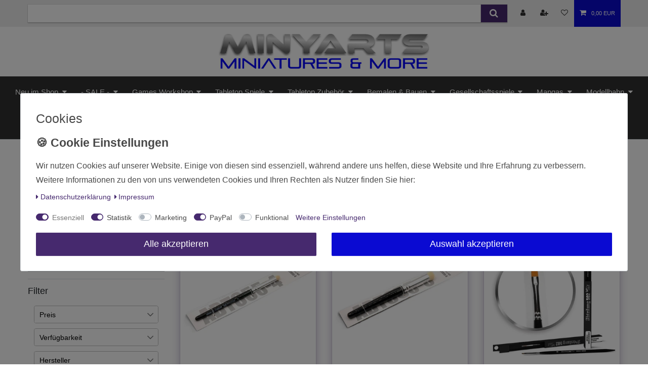

--- FILE ---
content_type: text/html; charset=UTF-8
request_url: https://www.minyarts.eu/farben-pinsel-werkzeuge/pinsel/abteilung-502
body_size: 123070
content:






<!DOCTYPE html>

<html lang="de" data-framework="vue" prefix="og: http://ogp.me/ns#" class="icons-loading">

<head>
                        

    <script type="text/javascript">
    (function() {
        var _availableConsents = {"necessary.googleanalytics":[true,["\/^_gat_UA-\/","\/^_ga_\/","\/^_ga_\\\\S*\/","_ga","_gid","_gat","AMP_TOKEN","__utma","__utmt","__utmb","__utmc","__utmz","__utmv","__utmx","__utmxx","_gaexp","_opt_awcid","_opt_awmid","_opt_awgid","_opt_awkid","_opt_utmc"],false],"necessary.consent":[true,[],null],"necessary.basketNotice":[true,["basketNotice"],false],"necessary.consentActiveStatus":[true,["consentActiveStatus","_transaction_ids","cr-freeze"],null],"necessary.externalId":[true,["externalID"],null],"necessary.session":[true,[],null],"necessary.csrf":[true,["XSRF-TOKEN"],null],"necessary.shopbooster_cookie":[true,["plenty_cache"],null],"tracking.adcell":[true,["ADCELLsession","ADCELLpidX","ADCELLspidX","ADCELLvpidX","ADCELLjhX","ADCELLnoTrack"],false],"tracking.econda":[false,["emos_jcvid","emos-session","emos-visitor"],false],"tracking.channelpilot":[false,["__cpc"],false],"tracking.hotjar":[false,["_hjClosedSurveyInvites","_hjDonePolls","_hjMinimizedPolls","_hjShownFeedbackMessage","_hjSessionTooLarge","_hjSessionRejected","_hjSessionResumed","_hjid","_hjRecordingLastActivity","_hjTLDTest","_hjUserAttributesHash","_hjCachedUserAttributes","_hjLocalStorageTest","_hjIncludedInPageviewSample","_hjIncludedInSessionSample","_hjAbsoluteSessionInProgress","_hjFirstSeen","_hjViewportId","_hjRecordingEnabled"],false],"tracking.moebelde":[false,[""],false],"tracking.intelligentreach":[false,[""],false],"tracking.clarity":[false,["_clck","_clsk"],false],"tracking.awin":[false,["bId","\/^aw\/","AWSESS","\/^awpv\/","\/^_aw_m_\/","\/^_aw_sn_\/","_D9J"],false],"tracking.belboon":[false,[""],false],"marketing.googleads":[false,["\/^_gac_\/","_gcl_aw","_gcl_gs","_gcl_au","IDE","1P_JAR","AID","ANID","CONSENT","DSID","DV","NID","APISID","HSID","SAPISID","SID","SIDCC","SSID","test_cookie"],false],"marketing.facebookpixel":[false,["_fbp","_fbc","act","c_user","datr","fr","m_pixel_ration","pl","presence","sb","spin","wd","xs"],false],"marketing.bingads":[false,["UET","_uetsid_exp","_uetmsclkid_exp","_uetmsclkid","_uetsid","SRCHHPGUSR","SRCHUSR","MSCC","SRCHUID","_SS","_EDGE_S","SRCHD","MUID","_RwBf","_HPVN","ipv6","_uetvid"],false],"marketing.pinterest":[false,["_pinterest_ct_ua","_pinterest_sess","_pinterest_ct","_pinterest_ct_rt","_epik","_derived_epik","_pin_unauth"],false],"marketing.sendinblue":[false,["sib_cuid","uuid"],false],"paypal.paypal-cookies":[false,["X-PP-SILOVER","X-PP-L7","tsrc","paypalplus_session_v2"],true],"convenience.languageDetection":[null,[],null]};
        var _allowedCookies = ["plenty_cache","\/^_gat_UA-\/","\/^_ga_\/","\/^_ga_\\\\S*\/","_ga","_gid","_gat","AMP_TOKEN","__utma","__utmt","__utmb","__utmc","__utmz","__utmv","__utmx","__utmxx","_gaexp","_opt_awcid","_opt_awmid","_opt_awgid","_opt_awkid","_opt_utmc","ADCELLsession","ADCELLpidX","ADCELLspidX","ADCELLvpidX","ADCELLjhX","ADCELLnoTrack","consentActiveStatus","_transaction_ids","cr-freeze","externalID","basketNotice","XSRF-TOKEN","plenty-shop-cookie","PluginSetPreview","SID_PLENTY_ADMIN_22043","PreviewCookie"] || [];

        window.ConsentManager = (function() {
            var _consents = (function() {
                var _rawCookie = document.cookie.split(";").filter(function (cookie) {
                    return cookie.trim().indexOf("plenty-shop-cookie=") === 0;
                })[0];

                if (!!_rawCookie) {
                    try {
                        _rawCookie = decodeURIComponent(_rawCookie);
                    } catch (e) {
                        document.cookie = "plenty-shop-cookie= ; expires = Thu, 01 Jan 1970 00:00:00 GMT"
                        return null;
                    }

                    try {
                        return JSON.parse(
                            _rawCookie.trim().substr("plenty-shop-cookie=".length)
                        );
                    } catch (e) {
                        return null;
                    }
                }
                return null;
            })();

            Object.keys(_consents || {}).forEach(function(group) {
                if(typeof _consents[group] === 'object' && _consents[group] !== null)
                {
                    Object.keys(_consents[group] || {}).forEach(function(key) {
                        var groupKey = group + "." + key;
                        if(_consents[group][key] && _availableConsents[groupKey] && _availableConsents[groupKey][1].length) {
                            Array.prototype.push.apply(_allowedCookies, _availableConsents[groupKey][1]);
                        }
                    });
                }
            });

            if(!_consents) {
                Object.keys(_availableConsents || {})
                    .forEach(function(groupKey) {
                        if(_availableConsents[groupKey] && ( _availableConsents[groupKey][0] || _availableConsents[groupKey][2] )) {
                            Array.prototype.push.apply(_allowedCookies, _availableConsents[groupKey][1]);
                        }
                    });
            }

            var _setResponse = function(key, response) {
                _consents = _consents || {};
                if(typeof key === "object" && typeof response === "undefined") {
                    _consents = key;
                    document.dispatchEvent(new CustomEvent("consent-change", {
                        detail: {key: null, value: null, data: key}
                    }));
                    _enableScriptsOnConsent();
                } else {
                    var groupKey = key.split(".")[0];
                    var consentKey = key.split(".")[1];
                    _consents[groupKey] = _consents[groupKey] || {};
                    if(consentKey === "*") {
                        Object.keys(_availableConsents).forEach(function(aKey) {
                            if(aKey.split(".")[0] === groupKey) {
                                _consents[groupKey][aKey.split(".")[1]] = response;
                            }
                        });
                    } else {
                        _consents[groupKey][consentKey] = response;
                    }
                    document.dispatchEvent(new CustomEvent("consent-change", {
                        detail: {key: key, value: response, data: _consents}
                    }));
                    _enableScriptsOnConsent();
                }
                if(!_consents.hasOwnProperty('_id')) {
                    _consents['_id'] = "9198afd51988847b8257ab8ba3b1744a54488d4b";
                }

                Object.keys(_availableConsents).forEach(function(key) {
                    if((_availableConsents[key][1] || []).length > 0) {
                        if(_isConsented(key)) {
                            _availableConsents[key][1].forEach(function(cookie) {
                                if(_allowedCookies.indexOf(cookie) < 0) _allowedCookies.push(cookie);
                            });
                        } else {
                            _allowedCookies = _allowedCookies.filter(function(cookie) {
                                return _availableConsents[key][1].indexOf(cookie) < 0;
                            });
                        }
                    }
                });

                document.cookie = "plenty-shop-cookie=" + JSON.stringify(_consents) + "; path=/; expires=" + _expireDate() + "; secure";
            };
            var _hasResponse = function() {
                return _consents !== null;
            };

            var _expireDate = function() {
                var expireSeconds = 0;
                                    expireSeconds = 8640000;
                                const date = new Date();
                date.setSeconds(date.getSeconds() + expireSeconds);
                const offset = date.getTimezoneOffset() / 60;
                date.setHours(date.getHours() - offset)
                return date.toUTCString();
            }
            var _isConsented = function(key) {
                var groupKey = key.split(".")[0];
                var consentKey = key.split(".")[1];

                if (consentKey === "*") {
                    return Object.keys(_availableConsents).some(function (aKey) {
                        var aGroupKey = aKey.split(".")[0];
                        return aGroupKey === groupKey && _isConsented(aKey);
                    });
                } else {
                    if(!_hasResponse()) {
                        return _availableConsents[key][0] || _availableConsents[key][2];
                    }

                    if(_consents.hasOwnProperty(groupKey) && _consents[groupKey].hasOwnProperty(consentKey))
                    {
                        return !!_consents[groupKey][consentKey];
                    }
                    else {
                        if(!!_availableConsents[key])
                        {
                            return _availableConsents[key][0];
                        }

                        console.warn("Cookie has been blocked due to not being registered: " + key);
                        return false;
                    }
                }
            };
            var _getConsents = function() {
                var _result = {};
                Object.keys(_availableConsents).forEach(function(key) {
                    var groupKey = key.split(".")[0];
                    var consentKey = key.split(".")[1];
                    _result[groupKey] = _result[groupKey] || {};
                    if(consentKey !== "*") {
                        _result[groupKey][consentKey] = _isConsented(key);
                    }
                });
                return _result;
            };
            var _isNecessary = function(key) {
                return _availableConsents.hasOwnProperty(key) && _availableConsents[key][0];
            };
            var _enableScriptsOnConsent = function() {
                var elementsToEnable = document.querySelectorAll("script[data-cookie-consent]");
                Array.prototype.slice.call(elementsToEnable).forEach(function(el) {
                    if(el.dataset && el.dataset.cookieConsent && el.type !== "application/javascript") {
                        var newScript = document.createElement("script");
                        if(el.src) {
                            newScript.src = el.src;
                        } else {
                            newScript.textContent = el.textContent;
                        }
                        el.parentNode.replaceChild(newScript, el);
                    }
                });
            };
            window.addEventListener("load", _enableScriptsOnConsent);
            
            return {
                setResponse: _setResponse,
                hasResponse: _hasResponse,
                isConsented: _isConsented,
                getConsents: _getConsents,
                isNecessary: _isNecessary
            };
        })();
    })();
</script>


    
<meta charset="utf-8">
<meta http-equiv="X-UA-Compatible" content="IE=edge">
<meta name="viewport" content="width=device-width, initial-scale=1">
<meta name="generator" content="plentymarkets" />
<meta name="format-detection" content="telephone=no"> 
<link rel="icon" type="image/x-icon" href="/favicon.ico">



            <link rel="canonical" href="https://www.minyarts.eu/farben-pinsel-werkzeuge/pinsel/abteilung-502">
    
                        <link rel="alternate" hreflang="x-default" href="https://www.minyarts.eu/farben-pinsel-werkzeuge/pinsel/abteilung-502"/>
                    <link rel="alternate" hreflang="de" href="https://www.minyarts.eu/farben-pinsel-werkzeuge/pinsel/abteilung-502"/>
            
<style data-font="Custom-Font">
    
                
        .icons-loading .fa { visibility: hidden !important; }
</style>

<link rel="preload" href="https://cdn02.plentymarkets.com/iuwzoa07ktzg/plugin/54/ceres/css/ceres-icons.css" as="style" onload="this.onload=null;this.rel='stylesheet';">
<noscript><link rel="stylesheet" href="https://cdn02.plentymarkets.com/iuwzoa07ktzg/plugin/54/ceres/css/ceres-icons.css"></noscript>


<link rel="preload" as="style" href="https://cdn02.plentymarkets.com/iuwzoa07ktzg/plugin/54/ceres/css/ceres-base.css?v=8c739f7134fb03353288d8f45d01a41182b39ae0">
    <link rel="stylesheet" href="https://cdn02.plentymarkets.com/iuwzoa07ktzg/plugin/54/ceres/css/ceres-base.css?v=8c739f7134fb03353288d8f45d01a41182b39ae0">


<script type="application/javascript">
    /*! loadCSS. [c]2017 Filament Group, Inc. MIT License */
    /* This file is meant as a standalone workflow for
    - testing support for link[rel=preload]
    - enabling async CSS loading in browsers that do not support rel=preload
    - applying rel preload css once loaded, whether supported or not.
    */
    (function( w ){
        "use strict";
        // rel=preload support test
        if( !w.loadCSS ){
            w.loadCSS = function(){};
        }
        // define on the loadCSS obj
        var rp = loadCSS.relpreload = {};
        // rel=preload feature support test
        // runs once and returns a function for compat purposes
        rp.support = (function(){
            var ret;
            try {
                ret = w.document.createElement( "link" ).relList.supports( "preload" );
            } catch (e) {
                ret = false;
            }
            return function(){
                return ret;
            };
        })();

        // if preload isn't supported, get an asynchronous load by using a non-matching media attribute
        // then change that media back to its intended value on load
        rp.bindMediaToggle = function( link ){
            // remember existing media attr for ultimate state, or default to 'all'
            var finalMedia = link.media || "all";

            function enableStylesheet(){
                // unbind listeners
                if( link.addEventListener ){
                    link.removeEventListener( "load", enableStylesheet );
                } else if( link.attachEvent ){
                    link.detachEvent( "onload", enableStylesheet );
                }
                link.setAttribute( "onload", null );
                link.media = finalMedia;
            }

            // bind load handlers to enable media
            if( link.addEventListener ){
                link.addEventListener( "load", enableStylesheet );
            } else if( link.attachEvent ){
                link.attachEvent( "onload", enableStylesheet );
            }

            // Set rel and non-applicable media type to start an async request
            // note: timeout allows this to happen async to let rendering continue in IE
            setTimeout(function(){
                link.rel = "stylesheet";
                link.media = "only x";
            });
            // also enable media after 3 seconds,
            // which will catch very old browsers (android 2.x, old firefox) that don't support onload on link
            setTimeout( enableStylesheet, 3000 );
        };

        // loop through link elements in DOM
        rp.poly = function(){
            // double check this to prevent external calls from running
            if( rp.support() ){
                return;
            }
            var links = w.document.getElementsByTagName( "link" );
            for( var i = 0; i < links.length; i++ ){
                var link = links[ i ];
                // qualify links to those with rel=preload and as=style attrs
                if( link.rel === "preload" && link.getAttribute( "as" ) === "style" && !link.getAttribute( "data-loadcss" ) ){
                    // prevent rerunning on link
                    link.setAttribute( "data-loadcss", true );
                    // bind listeners to toggle media back
                    rp.bindMediaToggle( link );
                }
            }
        };

        // if unsupported, run the polyfill
        if( !rp.support() ){
            // run once at least
            rp.poly();

            // rerun poly on an interval until onload
            var run = w.setInterval( rp.poly, 500 );
            if( w.addEventListener ){
                w.addEventListener( "load", function(){
                    rp.poly();
                    w.clearInterval( run );
                } );
            } else if( w.attachEvent ){
                w.attachEvent( "onload", function(){
                    rp.poly();
                    w.clearInterval( run );
                } );
            }
        }


        // commonjs
        if( typeof exports !== "undefined" ){
            exports.loadCSS = loadCSS;
        }
        else {
            w.loadCSS = loadCSS;
        }
    }( typeof global !== "undefined" ? global : this ) );

    (function() {
        var checkIconFont = function() {
            if(!document.fonts || document.fonts.check("1em FontAwesome")) {
                document.documentElement.classList.remove('icons-loading');
            }
        };

        if(document.fonts) {
            document.fonts.addEventListener("loadingdone", checkIconFont);
            window.addEventListener("load", checkIconFont);
        }
        checkIconFont();
    })();
</script>

                    

<!-- Extend the existing style with a template -->
                            <link rel="stylesheet" href="https://cdn02.plentymarkets.com/iuwzoa07ktzg/plugin/54/cookiebar/css/cookie-bar.css">



<style type="text/css">
    .cookie-bar {
        box-shadow: 0 1px 5px rgba(0, 0, 0, 0.15);
    }

    .cookie-bar__header .cookie-bar__header-image {
        max-height: 3.5rem;
        margin-right: 1rem;
        margin-bottom: 1rem;
    }

    .cookie-bar__header .cookie-bar__header-title {
        display: inline-block;
        margin-top: .5rem;
        margin-bottom: 1rem;
    }

    .cookie-bar-header img {
        max-height: 3.5rem;
        margin-right: 1rem;
        margin-bottom: 1rem;
    }

    .cookie-bar.container.out {
        width: unset;
        padding: 0;
        margin-left: unset;
        margin-right: unset;
    }

    .cookie-bar .privacy-settings {
        max-height: 50vh;
    }

    .cookie-bar .privacy-settings table tr td:first-child {
        width: 200px;
    }

    .cookie-bar-toggle {
        display: none;
    }

    .cookie-bar.out {
        left: 15px;
        right: auto;
    }

    .cookie-bar.out > .container-max {
        display: none;
    }

    .cookie-bar.out > .cookie-bar-toggle {
        display: block;
    }

    
    /* Box Shadow use as background overlay */
    .cookie-bar.overlay:not(.out) {
        box-shadow: 0 0 0 calc(100vh + 100vw) rgba(0, 0, 0, 0.5);
    }

    /* card a margin fix */
    .cookie-bar a.card-link.text-primary.text-appearance {
        margin-left: 0;
    }

    /* Cookiebar extra styles */

            @media only screen and (min-width: 576px) and (max-width: 767px) {
            .cookie-bar:not(.out) .responsive-btn {
                display: flex;
                justify-content: space-between;
            }
            .cookie-bar:not(.out) .responsive-btn > .btn-primary.btn-block {
                margin-top: 0 !important;
                flex: 0 0 32%;
            }
        }
        
    
    /* custom css */
        
    
</style>



                    
    

<script>

    
    function setCookie(name,value,days) {
        var expires = "";
        if (days) {
            var date = new Date();
            date.setTime(date.getTime() + (days*24*60*60*1000));
            expires = "; expires=" + date.toUTCString();
        }
        document.cookie = name + "=" + (value || "")  + expires + "; path=/";
    }
    function getCookie(name) {
        var nameEQ = name + "=";
        var ca = document.cookie.split(';');
        for (var i = 0; i < ca.length; i++) {
            var c = ca[i];
            while (c.charAt(0) == ' ') c = c.substring(1, c.length);
            if (c.indexOf(nameEQ) == 0) return c.substring(nameEQ.length, c.length);
        }
        return null;
    }

    if (getCookie("externalID") == null) {
        setCookie("externalID",  '6973e74a4dbb7' + Math.random(), 100);
    }

    let consentActiveStatus = [{"googleanalytics":"false","googleads":"false","facebookpixel":"true","bingads":"true","pinterest":"true","adcell":"true","econda":"true","channelpilot":"true","sendinblue":"true","hotjar":"true","moebelde":"true","intelligentreach":"true","clarity":"true","awin":"true","belboon":"true"}];
    setCookie("consentActiveStatus",JSON.stringify(consentActiveStatus),100);

    function normalizeString(a) {
        return a.replace(/[^\w\s]/gi, '');
    }

    function convertAttributesToText(attributes){
        var variantText = '';

        if(attributes.length){
            for(let i = 0; i < attributes.length ; i++){
                variantText+= attributes[i]["value"]["names"]["name"];
                if(i !== (attributes.length-1)){
                    variantText+= ", ";
                }
            }
        }
        return variantText;
    }

    function sendProductListClick(position, products) {
        var payload = {
            'ecommerce': {
                'currencyCode': '',
                'click': {
                    'actionField': {'list': ''},
                    'products': new Array(products[position])
                }
            },
            'ga4Event': 'select_item',
            'nonInteractionHit': false,
            'event': 'ecommerceEvent',
            'eventCategory': 'E-Commerce',
            'eventAction': 'Produktklick',
            'eventLabel': '',
            'eventValue': undefined
        };
        dataLayer.push(payload);    }

    function capiCall(payload){
            }

    window.dataLayer = window.dataLayer || [];
    function gtag() { window.dataLayer.push(arguments);}
    let plentyShopCookie = getCookie("plenty-shop-cookie");
    plentyShopCookie = (typeof plentyShopCookie === "undefined") ? '' : JSON.parse(decodeURIComponent(plentyShopCookie));
    

    
        if(plentyShopCookie) {
            let hasConsentedToMicrosoftAds = false;
            let microsoftConsentObject = {};

                        hasConsentedToMicrosoftAds = plentyShopCookie
        .marketing.
            bingads;
            
            if (hasConsentedToMicrosoftAds) {
                microsoftConsentObject = {
                    ad_storage: 'granted'
                };

                window.uetq = window.uetq || [];
                window.uetq.push('consent', 'default', microsoftConsentObject);
            }
        }
    
                    let ad_storage =  'denied';
        let ad_user_data = 'denied';
        let ad_personalization = 'denied';
        let analytics_storage = 'denied';

        if(plentyShopCookie){
            ad_storage=  plentyShopCookie.marketing.googleads ? 'granted' : 'denied';
            ad_user_data=  plentyShopCookie.marketing.googleads ? 'granted' : 'denied';
            ad_personalization=  plentyShopCookie.marketing.googleads ? 'granted' : 'denied';
            analytics_storage=  plentyShopCookie.marketing.googleads ? 'granted' : 'denied';
                    }

        let consentObject = {
            ad_storage: ad_storage,
            ad_user_data: ad_user_data,
            ad_personalization: ad_personalization,
            analytics_storage: analytics_storage
        };

        gtag('consent', 'default', consentObject);
    

    document.addEventListener("consent-change", function (e){

        
        var consentIntervall = setInterval(function(){

            
                let consentObject = {
                    ad_storage: e.detail.data.marketing.googleads ? 'granted' : 'denied',
                    ad_user_data: e.detail.data.marketing.googleads ? 'granted' : 'denied',
                    ad_personalization: e.detail.data.marketing.googleads ? 'granted' : 'denied',
                    analytics_storage: e.detail.data.marketing.googleads ? 'granted' : 'denied'
                };

                gtag('consent', 'update', consentObject );

            
            
                let hasConsentedToMicrosoftAds = false;
                let basicMicrosoftConsentObject = {};

                                    hasConsentedToMicrosoftAds = e.detail.data.marketing.bingads;
                
                if (hasConsentedToMicrosoftAds) {
                    basicMicrosoftConsentObject = {
                        ad_storage: 'granted'
                    };

                    window.uetq = window.uetq || [];
                    window.uetq.push('consent', 'update', basicMicrosoftConsentObject);
                }

            
            var payload = {
                'event': 'consentChanged'
            };
            dataLayer.push(payload);
            clearInterval(consentIntervall);
        }, 200);
    });
</script>


            



        
    
    
              

    
    
    
    
    

                    


<meta name="robots" content="ALL">
    <meta name="description" content="Große Auswahl &amp; günstige Preise ✅ Ab 99€ gratis Versand ✅ Schneller Versand✅ 30.000+ zufriedene Kunden seit 2008 ➤ Jetzt einkaufen!">
<meta property="og:title" content="Abteilung 502 | minyarts.eu"/>
<meta property="og:type" content="article"/>
<meta property="og:url" content="https://www.minyarts.eu/farben-pinsel-werkzeuge/pinsel/abteilung-502"/>
<meta property="og:image" content="https://cdn02.plentymarkets.com/iuwzoa07ktzg/frontend/Minyarts/minyarts.eu-370x70.jpg"/>
<meta property="thumbnail" content="https://cdn02.plentymarkets.com/iuwzoa07ktzg/frontend/Minyarts/minyarts.eu-370x70.jpg"/>

<script type="application/ld+json">
{
    "@context": "http://schema.org",
    "@type": "WebSite",
    "url": "https://www.minyarts.eu/farben-pinsel-werkzeuge/pinsel/abteilung-502"
    }
</script>

<title>Abteilung 502 | minyarts.eu</title>
    
                <style>/* Inhalt */
/* ************* */
/* Side wide */
/* Header */
/* Mobile */
/* Checkout */
/* Homepage */
/* Product detail page */
/* Product Category */
/* Footer */
/* ************* */

body.arrivedate #kjvAvailabilityContainer{display:none}

/* START Side wide*/

.basket-open .widget-cookie-bar{
    display: none;
}

.basket-open .back-to-top{
    display: none !important;
}

/* custom light grey background */ 
.hg-lightgrey {
background-color: #eee;
padding-top: 1rem;
}
/* custom display none*/ 
.display-none {
display:none;
}

div#vue-app,
.page-content {
    background-color: #fff;
}
body{	
background-color: #FFF;
line-height: 1.75;
}
p {
font-size: 16px;
}
h1{   
font-weight: 750 !important;
}
h2 {
padding: 1.5rem 0 0.5rem;
}
.h3 {
font-size: 1.25rem;
}
/* Artikel Slider Mwst-Hinweis */
.vat.small.text-muted {
    font-size: 0.7rem;
    line-height: 2rem;
}
/* Look of <a> in text widgets */
.widget-text a {
    color: #000 !important;
    text-decoration: underline !important;
}

/*To Top-Button visible in mobile view */
@media (max-width: 767.98px) {
.back-to-top {
display: block !important;
}
.d-md-none {
display: none !important;
}
}
/* START Header */
/* Anmeldung & Login - Desktop - keine Schrift*/
.nav-link > span.d-none.d-sm-inline {
    display: none !important;
}
/* Warenkorb Popup ohne Lieferland & Preise */
.totals.d-flex.flex-nowrap.flex-column.px-3.pt-3 > div > .h3 {
    display: none;
}
.totals.d-flex.flex-nowrap.flex-column.px-3.pt-3 > .cmp-totals {
    display: none;
}
div > div > div > div > select.form-control {
    display: none;
}
/* Header Logo Checkout */
.checkout-header-logo-background {
background-color: white !important;
}
/*  Header Logo -  mobile - Abstand vom Rand*/
a.navbar-brand.py-2 {
padding-left:1rem;
}
/* Header Logo - desktop - Centered */
#page-header .navbar.header-fw.megamenu .container-max {
    padding: 0 0 0 0;
}
nav.navbar .container-max {
    max-width: 100%;
}
header .breadcrumbs .container-max {
    z-index: auto;
    max-width: 1200px;
}
nav.navbar .container-max > .row {
    display: block !important;
}
.bg-white {
    background: white !important;
}
.main-navbar-collapsable .mainmenu>li>a {
    color: #FFF;
    }
.main-navbar-collapsable .mainmenu {
    list-style-type:none;
    display:flex;
    justify-content: center;
}
.main-navbar-collapsable li {
    display: list-item;
}
/* Header - Navigation */
.navbar {
    background-color: #fff;
}
.always-visible-search .search-input,
.always-visible-search .search-submit{
    -webkit-box-shadow: 0 2px 2px 0 rgba(0,0,0,0.16), 0 0 0 1px rgba(0,0,0,0.08);
    box-shadow: 0 2px 2px 0 rgba(0,0,0,0.16), 0 0 0 1px rgba(0,0,0,0.08);
}
.search-submit {
    color: #fff;
    background-color: #46296e;
}
div.top-bar.header-fw {
    background-color: #eee;
}
.controls-list .nav-link {
    color: #313131;
}
.controls-list .nav-link.toggle-basket-preview{
    color: #FFF;
}
.no-margin {
margin-bottom: 0px !important;
}
.badge {
    white-space: normal;
}
.top-bar .controls-list>li a.btn-primary {
color: #FFF;
}
@media (min-width: 992px) {
#page-header .main-navbar-collapsable {
    background-color: #313131;
    color: #FFF;
}
/* Header - desktop - Megamenu Ausrichtung & Farbe */
.megamenu .main-navbar-collapsable .mainmenu li.ddown li {
    display: inline-block;
    width: 100%;
}
.main-navbar-collapsable .mainmenu>li>a {
  font-size : 1.10rem;
}
.megamenu .collapse {
  background : rgb(49, 49, 49);
}
.megamenu .level1 a {
  font-weight : 400;
  font-size : 1.10rem;
  color : white !important;
}
.megamenu .level1:hover a {
    color: #9549ff !important;
}
nav.navbar .container-max > div.row .brand-wrapper {
    width: 100%;
    }
.navbar-brand,
.navbar-brand picture {
    padding: 0 0 0 0;
	width: 100%;
	text-align: center;
}
.navbar-brand img,
.navbar-brand img.img-fluid,
.navbar-brand > img {
        max-height: 70px;
        height: 70px;
        max-width: 100%;
        margin: 7px 0 7px 0;
    }
header .controls-list > li a:not(.btn) {
        padding: 0.5rem 0.5rem;
    }    
}

/*START Checkout */
.checkout-header{
text-align: center;
}

/* START Homepage */
/* tabletop Quick Navi invisile on mobile */
@media (max-width: 575px) {
.tabletop-quick-navi {
	display: none;	
}
}

/* Homepage Abstand Blöcke */
.hp-bloecke {
	margin-top: 5rem;
}
/* Breadcrump background white + text 14px*/
.breadcrumbs.header-fw.unfixed {
    background-color: white;
}
ul.breadcrumb.container-max.px-3.py-2.my-0.mx-auto {
    background-color: white;
}
small, .small, .btn-labeled {
    font-size:unset;
}
/* Loot Box mobile height */
.loot-box-mobile-height {
    min-height: 220px;
}

/* START Product Detail Page */
.z-index-top {
    position: relative;  
    z-index: 1030;
    background: white;
}
.white-bg {
background: white;
}
.price_red {
color: #d4021d;
}
.wrapper-main div#page-body ul.product-list article.cmp-product-thumb div.thumb-inner div.add-to-basket-lg-container {
    border-color: transparent #46296e transparent transparent;
}
article.cmp-product-thumb div.add-to-basket-lg-container {
    border-color: transparent #46296e transparent transparent;
}
.wrapper-main div#page-body ul.product-list article.cmp-product-thumb div.thumb-inner div.add-to-basket-lg-container i {
    color: #fff;
}
.cmp-product-thumb .add-to-basket-lg-container>i {
    color: #fff;
}
.info-mail {
    background-color: #eee;
    font-weight: 600;
    line-height: 3rem;
}

/* START Product Category */
/* Step-by-Step-Navi überlanger Text bricht um*/
.text-truncate {
white-space: inherit;
}
/* Step-by-Step-Navi Items per row desktop: 6, tablet: 3, mobile: 2*/
.widget-step-by-step-navigation .col-md-3, .widget-step-by-step-navigation .col-md-4 {
-webkit-box-flex: 0;
-ms-flex: 0 0 16.6667%;
flex: 0 0 16.6667%;
max-width: 16.6667%;
}
@media (max-width: 992px) {
.widget-step-by-step-navigation .col-md-3, .widget-step-by-step-navigation .col-md-4 {
-webkit-box-flex: 0;
-ms-flex: 0 0 33.33333%;
flex: 0 0 33.33333%;
max-width: 33.33333%;
}
}
@media (max-width: 767px) {
.widget-step-by-step-navigation .col-md-3, .widget-step-by-step-navigation .col-md-4 {
-webkit-box-flex: 0;
-ms-flex: 0 0 33.33333%;
flex: 0 0 33.33333%;
max-width: 33.33333%;
}
}
@media (max-width: 575px) {
.widget-step-by-step-navigation .col-md-3, .widget-step-by-step-navigation .col-md-4 {
-webkit-box-flex: 0;
-ms-flex: 0 0 50%;
flex: 0 0 50%;
max-width: 50%;
}

/* product thumbnail - mobile - visual*/
.cmp-product-thumb .thumb-image {
    float: none;
    width: auto;
}
.cmp-product-thumb .thumb-content {
width: 100%;
}
.prop-1-1 {
text-align: center;
}
 .small, .btn-labeled {
    font-size: 90%;
}
}
/* product thumbnail - show mobile CtA in desktop viewport */
@media (min-width: 992px) {
.d-inline.d-lg-none {
display: inline !important;
}
.add-to-basket-lg-container.d-none.d-lg-block {
display: none !important;	
}
.btn-group {
width: 100%;
}
}
/* product thumbnail - all viewports - visual*/
.cmp-product-thumb {
    border: solid 1px rgb(70 41 110 / 25%);
    box-shadow: 0 0 1rem 0px rgb(70 41 110 / 30%);
}
.cmp-product-thumb .prices {
    flex-direction: column-reverse;
   padding-bottom: .5rem;
}
.cmp-product-thumb .price {
    font-size: 1.5rem;
}
/* Facettenfilter & Sortierung */
/* Background weiß */
.list-controls .list-controls-inner {
background: #fff;
}
/* Ganze Breite */ 
.filterdrop.card-columns>.card {
width: 100% !important;
}
.list-itemsperpage {
   border: 1px solid rgba(0, 0, 0, 0.25); 
    margin-bottom: 7px;
}
.list-sort {
        border: 1px solid rgba(0, 0, 0, 0.25); 
}
.sidebar-categories ul li.active>a,
.widget-navigation-tree ul li.active>a {
    background: #46296e;
    color: #fff;
    font-weight: bold;
}
.sidebar-categories .category-title,
.widget-navigation-tree .category-title {
display: none;
}
.sidebar-categories .nav-item .nav-link,
.widget-navigation-tree .nav-item .nav-link,
.sidebar-categories .nav-item .expand-nav,
.widget-navigation-tree .nav-item .expand-nav {
padding-top: 0.25rem;
    padding-right: 1.75rem;
    padding-bottom: 0.25rem;
    padding-left: 1.75rem;
}
/* .widget-filter-base .title, .widget-filter-base .card .form-check-label, .widget-filter-base .item-filter-price { 
padding: .5rem 0 !important; 
} */
/* Price Filter */
.item-filter-price {
display: block !important;
}
.input-group.mb-0 {
margin-bottom: .5rem !important;
}
.widget-none .widget-filter-price .btn-appearance {
width:100% !important;
}
.btn.btn-primary.btn-appearance.fa-check {
float:none !important;
}

/*START Content Pages */
.bild-mittig {
	vertical-align: center;
}
@media (max-width: 575.98px){
.umgedreht-gestapelt {
flex-direction: column-reverse;
}
}


/* START Footer */
/* Footer Mailchimp Form */
.nl-row {
    margin-right: 2em; 
    margin-left: 2em;
}
.nl-form-half {
    flex: 0 0 50%;
    max-width: 50%;
    position: relative;
    width: 100%;
    padding-right: 15px;
}
.nl-form-full {
    flex: 0 0 100%;
    max-width: 100%;
    position: relative;
    width: 100%;
    padding-right: 15px;
}
.footer {
    display: block;
    background-color: #fff;
    max-width: 100%;
}
.footer p.h4 {
    font-weight: bold;
    color: #46296e;
}
.footer hr {
border-color: #38394b;
}
.footer a {
    font-weight: 700;
    color: #999;
}
.footer a:hover {
    color: #BBB;
}
.footer tr td:nth-child(2) {
    padding-left: 30px;
}
.footer .social a i {
    font-size: 20px;
    color: #46296e;
    padding: 5px 10px;
    margin-right: 2px;
}
.footer .social a:hover i {
    color: #786395;
}
.copyright{
    background-color: #313131;
    margin-bottom: 0;
color: #fff;
}
.copyright .container-max{
    height: auto;
    padding: 25px 0;
    color: #fff;
}
.copyright .container-max a{
    color: #fff;
}</style>
                <script id="mcjs">!function(c,h,i,m,p){m=c.createElement(h),p=c.getElementsByTagName(h)[0],m.async=1,m.src=i,p.parentNode.insertBefore(m,p)}(document,"script","https://chimpstatic.com/mcjs-connected/js/users/2eb013113d444b2b24b47ee14/b79cd0b6f3dcb92266db8916f.js");</script>
    <script></script>
                        <meta name="google-site-verification" content="4oLtr79-DqzEDkcDiYZUmONQB32mCb_U3bSle-lIMbU" /><script>        let isSignUp = false;        document.addEventListener("onSignUpSuccess", function (e) {                        isSignUp = true;            localStorage.setItem("signupTime", new Date().getTime());        });        document.addEventListener("onSetUserData", function (e) {                        if (e.detail.oldState.user.userData == null && e.detail.newState.user.userData !== null) {                let lastSignUpTime = localStorage.getItem("signupTime");                let timeDiff = new Date().getTime() - lastSignUpTime;                let is24HoursPassed = timeDiff > 24 * 60 * 60 * 1000;                if (isSignUp || is24HoursPassed) {                                        var payload = {                        'event': isSignUp ? 'sign_up' : 'login',                        'user_id': e.detail.newState.user.userData.id,                        'pageType': 'tpl.category.item'                    };                    dataLayer.push(payload);                                        isSignUp = false;                }            }        });        document.addEventListener("onSetComponent", function (e) {            console.log(e.detail);            if(e.detail.payload.component === "basket-preview"){                var payload = {                    'event': 'funnel_event',                    'action': 'OPEN_BASKET_PREVIEW',                };                dataLayer.push(payload);                            }        });        document.addEventListener("onSetCouponCode", function (e) {            console.log(e.detail);            if(e.detail.payload !== null){                var payload = {                    'event': 'funnel_event',                    'action': 'COUPON_CODE_ADDED',                    'couponCode': e.detail.payload                };                dataLayer.push(payload);                            }        });                var payload ={            'event': 'facebookEvent',            'event_id': '6973e74a4e459' + Math.random(),            'facebookEventName': 'PageView'        };        dataLayer.push(payload);        capiCall(payload);                document.addEventListener("onAddWishListId", function (e) {            var payload = {                'event': 'AddToWishlist',                'event_id': '6973e74a4e459' + Math.random(),                'ga4Event': 'add_to_wishlist',                'content_name': 'Bemalen &amp; Bauen &gt;&gt; Pinsel &gt;&gt; Abteilung 502',                'content_category': '',                'content_type': 'product',                'content_ids': e.detail.payload,                'contents': '',                'currency': 'EUR',                'value': '0.01'            };            dataLayer.push(payload);                    });        document.addEventListener("onSetWishListItems", function (e) {            console.log(e.detail.payload);            if (typeof e.detail.payload !== 'undefined') {                var products = [];                var idList = [];                var contents = [];                e.detail.payload.forEach(function (item, index) {                    products.push({                        id: item.data.item.id + '',                        name: item.data.texts.name1,                        price: item.data.prices.default.price.value + '',                        brand: item.data.item.manufacturer.externalName,                        category: 'Bemalen\u0020\u0026\u0020Bauen\/Pinsel\/Abteilung\u0020502',                        variant: convertAttributesToText(item.data.attributes),                        position: index,                        list: 'Wunschliste'                    });                    contents.push({                        id: item.data.item.id,                        quantity: 1,                        item_price: item.data.prices.default.price.value                    });                    idList.push(item.id);                });                var payload = {                    'ecommerce': {                        'currencyCode': 'EUR',                        'impressions': products                    },                    'google_tag_params': {                        'ecomm_prodid': idList,                        'ecomm_pagetype': 'other',                        'ecomm_category': 'Wunschliste',                    },                    'content_ids': idList,                    'content_name': 'Wunschliste',                    'content_type': 'product',                    'contents': contents,                    'currency': 'EUR',                    'value': '0.01',                    'event': 'ecommerceEvent',                    'event_id': '6973e74a4e459' + Math.random(),                    'ga4Event': 'view_item_list',                    'eventCategory': 'E-Commerce',                    'eventAction': 'Produktimpression',                    'eventLabel': 'Bemalen &amp; Bauen &gt;&gt; Pinsel &gt;&gt; Abteilung 502',                    'eventValue': undefined                };                dataLayer.push(payload);                capiCall(payload);            }        });        document.addEventListener("onContactFormSend", function (e) {            var payload ={                'event': 'facebookEvent',                'event_id': '6973e74a4e459' + Math.random(),                'facebookEventName': 'Contact',                'currency': 'EUR',                'value': '0.01'            };            dataLayer.push(payload);            capiCall(payload);        });        document.addEventListener("onSetVariationOrderProperty", function (e) {            var payload = {                'event': 'facebookEvent',                'facebookEventName': 'CustomizeProduct',                'event_id': '6973e74a4e459' + Math.random(),                'currency': 'EUR',                'value': '0.01'            };            dataLayer.push(payload);            capiCall(payload);        });        document.addEventListener("onAddBasketItem", function (e) {                        var payload = {                'ecommerce': {                    'currencyCode': 'EUR',                    'add': {                        'actionField':                            {'list': 'Bemalen &amp; Bauen &gt;&gt; Pinsel &gt;&gt; Abteilung 502'},                        'products': [{                            'id': e.detail.payload[0].variationId + '',                            'quantity': e.detail.payload[0].quantity,                            'price': e.detail.payload[0].price+'',                            'variant': convertAttributesToText(e.detail.payload[0].variation.data.attributes),                            'name': e.detail.payload[0].variation.data.texts.name1,                            'brand': e.detail.payload[0].variation.data.item.manufacturer.externalName,                            'category': 'Bemalen\u0020\u0026\u0020Bauen\/Pinsel\/Abteilung\u0020502'                                                    }]                    }                },                'content_name': 'Bemalen &amp; Bauen &gt;&gt; Pinsel &gt;&gt; Abteilung 502',                'content_type': 'product',                'content_ids': e.detail.payload[0].variationId,                'contents': [{                    'id': e.detail.payload[0].variationId,                    'quantity': e.detail.payload[0].quantity,                    'item_price': e.detail.payload[0].price                }],                'currency': 'EUR',                'value': '0.01',                'addCartValue':e.detail.payload[0].price+'',                'addCartQty': e.detail.payload[0].quantity,                'addCartId':e.detail.payload[0].variationId + '',                'addCartVariant': convertAttributesToText(e.detail.payload[0].variation.data.attributes),                'addCartName': e.detail.payload[0].variation.data.texts.name1,                'addCartBrand': e.detail.payload[0].variation.data.item.manufacturer.externalName,                'addCartCategory': 'Bemalen\u0020\u0026\u0020Bauen\/Pinsel\/Abteilung\u0020502',                'addCartImage': e.detail.payload[0].variation.data.images.all[0].url,                'addCartItemLink': "https://www.minyarts.eu/a-" + e.detail.payload[0].variation.data.item.id,                'nonInteractionHit': false,                'event': 'ecommerceEvent',                'event_id': '6973e74a4e459' + Math.random(),                'ga4Event': 'add_to_cart',                'eventCategory': 'E-Commerce',                'eventAction': 'addToCart',                'eventLabel': undefined,                'eventValue': undefined            };            dataLayer.push(payload);            capiCall(payload);        }, false);        document.addEventListener("onRemoveBasketItem", function (e) {            changeQty('remove', e);        });        document.addEventListener("onUpdateBasketItemQuantity",function (e) {            function isCurrentItem(item) {                return item.id == e.detail.payload.id;            }            currentBasketItem = e.detail.oldState.basket.items.find(isCurrentItem);            var origQty = currentBasketItem.quantity;            var newQty = e.detail.payload.quantity;            var qtyDiff = newQty - origQty;            if (qtyDiff > 0) {                changeQty("add", e, qtyDiff);            }            else{                changeQty("remove", e, qtyDiff *= -1);            }        });        document.addEventListener("onUpdateBasketItem", function (e) {            function isCurrentItem(item) {                return item.id == e.detail.payload.id;            }            currentBasketItem = e.detail.oldState.basket.items.find(isCurrentItem);            var origQty = currentBasketItem.quantity;            var newQty = e.detail.payload.quantity;            var qtyDiff = newQty - origQty;            if (qtyDiff > 0) {                changeQty("add", e, qtyDiff);            }        });        function changeQty(action, e, qty = e.detail.quantity) {            var currentBasketItem;            if (e.type === "onRemoveBasketItem") {                function isCurrentItem(item) {                    return item.id == e.detail.payload;                }                currentBasketItem = e.detail.oldState.basket.items.find(isCurrentItem);                qty = currentBasketItem.quantity;            } else {                function isCurrentItem(item) {                    return item.variationId == e.detail.payload.variationId;                }                currentBasketItem = e.detail.newState.basket.items.find(isCurrentItem);            }                        var payload = {                'ecommerce': {                    'currencyCode': 'EUR',                    [action]: {                        'products': [{                            'name': currentBasketItem.variation.data.texts.name1,                            'id': currentBasketItem.variationId + '',                            'price': currentBasketItem.price + '',                            'variant': convertAttributesToText(currentBasketItem.variation.data.attributes),                            'brand': currentBasketItem.variation.data.item.manufacturer.externalName,                            'category': 'Bemalen\u0020\u0026\u0020Bauen\/Pinsel\/Abteilung\u0020502',                            'quantity': qty                                                      }]                    }                },                'content_name': 'Warenkorbvorschau',                'content_type': 'product',                'content_ids': currentBasketItem.variationId,                'contents': [{                    'id': currentBasketItem.variationId,                    'quantity': qty,                    'item_price': currentBasketItem.price                }],                'currency': 'EUR',                'value': '0.01',                'addCartValue':currentBasketItem.price+'',                'addCartQty': currentBasketItem.quantity,                'addCartId':currentBasketItem.variationId + '',                'addCartVariant': convertAttributesToText(currentBasketItem.variation.data.attributes),                'addCartName': currentBasketItem.variation.data.texts.name1,                'addCartBrand': currentBasketItem.variation.data.item.manufacturer.externalName,                'addCartCategory': 'Bemalen\u0020\u0026\u0020Bauen\/Pinsel\/Abteilung\u0020502',                'addCartImage':  currentBasketItem.variation.data.images.all[0].url,                'addCartItemLink': "https://www.minyarts.eu/a-" +  currentBasketItem.variation.data.item.id,                'nonInteractionHit': false,                'event': 'ecommerceEvent',                'event_id': '6973e74a4e459' + Math.random(),                'eventCategory': 'E-Commerce',                'ga4Event' : action + (action === 'add' ? '_to': '_from') + '_cart',                'eventAction': action + 'FromCart',                'eventLabel': undefined,                'eventValue': undefined            };            dataLayer.push(payload);            if(action === "add"){                capiCall(payload);            }        }    </script><script>    const products = new Array();        products.push({"id":"21520","name":"Abteilung 502 Dry Brush N\u00ba 4","price":"4","brand":"Abteilung 502","category":"Bemalen & Bauen\/Pinsel\/Abteilung 502","variant":"","position":0,"list":"Bemalen & Bauen >> Pinsel >> Abteilung 502","shopaktion":"Sonderangebot"});        products.push({"id":"21519","name":"Abteilung 502 Dry Brush N\u00ba 6","price":"5","brand":"Abteilung 502","category":"Bemalen & Bauen\/Pinsel\/Abteilung 502","variant":"","position":1,"list":"Bemalen & Bauen >> Pinsel >> Abteilung 502","shopaktion":"Sonderangebot"});        products.push({"id":"18530","name":"Abteilung 502 Angular Brush 8 Synthetic","price":"3.9","brand":"Abteilung 502","category":"Bemalen & Bauen\/Pinsel\/Abteilung 502","variant":"","position":2,"list":"Bemalen & Bauen >> Pinsel >> Abteilung 502","shopaktion":""});        products.push({"id":"18529","name":"Abteilung 502 Angular Brush 6 Synthetic","price":"3.9","brand":"Abteilung 502","category":"Bemalen & Bauen\/Pinsel\/Abteilung 502","variant":"","position":3,"list":"Bemalen & Bauen >> Pinsel >> Abteilung 502","shopaktion":""});        products.push({"id":"18528","name":"Abteilung 502 Angular Brush 4 Synthetic","price":"3.9","brand":"Abteilung 502","category":"Bemalen & Bauen\/Pinsel\/Abteilung 502","variant":"","position":4,"list":"Bemalen & Bauen >> Pinsel >> Abteilung 502","shopaktion":""});        products.push({"id":"18527","name":"Abteilung 502 Filbert Brush 8 Synthetic","price":"3.9","brand":"Abteilung 502","category":"Bemalen & Bauen\/Pinsel\/Abteilung 502","variant":"","position":5,"list":"Bemalen & Bauen >> Pinsel >> Abteilung 502","shopaktion":""});        products.push({"id":"18526","name":"Abteilung 502 Filbert Brush 6 Synthetic","price":"3.9","brand":"Abteilung 502","category":"Bemalen & Bauen\/Pinsel\/Abteilung 502","variant":"","position":6,"list":"Bemalen & Bauen >> Pinsel >> Abteilung 502","shopaktion":""});        products.push({"id":"18525","name":"Abteilung 502 Filbert Brush 4 Synthetic","price":"3.9","brand":"Abteilung 502","category":"Bemalen & Bauen\/Pinsel\/Abteilung 502","variant":"","position":7,"list":"Bemalen & Bauen >> Pinsel >> Abteilung 502","shopaktion":""});        products.push({"id":"18524","name":"Abteilung 502 Flat Brush 8 Synthetic","price":"3.9","brand":"Abteilung 502","category":"Bemalen & Bauen\/Pinsel\/Abteilung 502","variant":"","position":8,"list":"Bemalen & Bauen >> Pinsel >> Abteilung 502","shopaktion":""});        products.push({"id":"18523","name":"Abteilung 502 Flat Brush 6 Synthetic","price":"3.9","brand":"Abteilung 502","category":"Bemalen & Bauen\/Pinsel\/Abteilung 502","variant":"","position":9,"list":"Bemalen & Bauen >> Pinsel >> Abteilung 502","shopaktion":""});        products.push({"id":"18520","name":"Abteilung 502 Flat Brush 1 Synthetic","price":"3.9","brand":"Abteilung 502","category":"Bemalen & Bauen\/Pinsel\/Abteilung 502","variant":"","position":10,"list":"Bemalen & Bauen >> Pinsel >> Abteilung 502","shopaktion":""});        products.push({"id":"18519","name":"Abteilung 502 Round Brush 10\/0 Synthetic","price":"3.9","brand":"Abteilung 502","category":"Bemalen & Bauen\/Pinsel\/Abteilung 502","variant":"","position":11,"list":"Bemalen & Bauen >> Pinsel >> Abteilung 502","shopaktion":""});        products.push({"id":"18518","name":"Abteilung 502 Round Brush 6 Synthetic","price":"3.9","brand":"Abteilung 502","category":"Bemalen & Bauen\/Pinsel\/Abteilung 502","variant":"","position":12,"list":"Bemalen & Bauen >> Pinsel >> Abteilung 502","shopaktion":""});        products.push({"id":"18517","name":"Abteilung 502 Round Brush 5\/0 Synthetic","price":"3.9","brand":"Abteilung 502","category":"Bemalen & Bauen\/Pinsel\/Abteilung 502","variant":"","position":13,"list":"Bemalen & Bauen >> Pinsel >> Abteilung 502","shopaktion":""});        products.push({"id":"18516","name":"Abteilung 502 Round Brush 4\/0 Synthetic","price":"3.9","brand":"Abteilung 502","category":"Bemalen & Bauen\/Pinsel\/Abteilung 502","variant":"","position":14,"list":"Bemalen & Bauen >> Pinsel >> Abteilung 502","shopaktion":""});        products.push({"id":"18515","name":"Abteilung 502 Round Brush 4 Synthetic","price":"3.9","brand":"Abteilung 502","category":"Bemalen & Bauen\/Pinsel\/Abteilung 502","variant":"","position":15,"list":"Bemalen & Bauen >> Pinsel >> Abteilung 502","shopaktion":""});        products.push({"id":"18514","name":"Abteilung 502 Round Brush 2 Synthetic","price":"3.9","brand":"Abteilung 502","category":"Bemalen & Bauen\/Pinsel\/Abteilung 502","variant":"","position":16,"list":"Bemalen & Bauen >> Pinsel >> Abteilung 502","shopaktion":""});        var maxProducts = 35;    if (products.length > maxProducts) {        while (products.length) {            var p = products.splice(0, maxProducts);            var payload = {                'ecommerce': {                    'currencyCode': 'EUR',                    'impressions': p                },                'event': 'analyticsEvent',                'ga4Event' : 'view_item_list',                'eventCategory': 'E-Commerce',                'eventAction': 'Produktimpression',                'eventLabel': 'Kategorie',                'eventValue': undefined            };            dataLayer.push(payload);        }        var payload = {            'google_tag_params': {                'ecomm_prodid':[21520,21519,18530,18529,18528,18527,18526,18525,18524,18523,18520,18519,18518,18517,18516,18515,18514],                'ecomm_pagetype': 'category',                'ecomm_category': 'Bemalen\u0020\u0026\u0020Bauen\/Pinsel\/Abteilung\u0020502'            },            'content_ids': [21520,21519,18530,18529,18528,18527,18526,18525,18524,18523,18520,18519,18518,18517,18516,18515,18514],            'content_name': 'Abteilung\u0020502',            'content_type': 'product',            'idListComma':'21520,21519,18530,18529,18528,18527,18526,18525,18524,18523,18520,18519,18518,18517,18516,18515,18514',            'categoryId': 1101,            'contents': [{"id":21520,"quantity":1,"item_price":4},{"id":21519,"quantity":1,"item_price":5},{"id":18530,"quantity":1,"item_price":3.9},{"id":18529,"quantity":1,"item_price":3.9},{"id":18528,"quantity":1,"item_price":3.9},{"id":18527,"quantity":1,"item_price":3.9},{"id":18526,"quantity":1,"item_price":3.9},{"id":18525,"quantity":1,"item_price":3.9},{"id":18524,"quantity":1,"item_price":3.9},{"id":18523,"quantity":1,"item_price":3.9},{"id":18520,"quantity":1,"item_price":3.9},{"id":18519,"quantity":1,"item_price":3.9},{"id":18518,"quantity":1,"item_price":3.9},{"id":18517,"quantity":1,"item_price":3.9},{"id":18516,"quantity":1,"item_price":3.9},{"id":18515,"quantity":1,"item_price":3.9},{"id":18514,"quantity":1,"item_price":3.9}],            'currency': 'EUR',            'value': '0.01',            'event': 'ecommerceEvent',            'event_id': '6973e74a4e459' + Math.random(),            'eventCategory': 'E-Commerce',            'eventAction': 'Produktimpression',            'eventLabel': 'Kategorie',            'eventValue': undefined        };        dataLayer.push(payload);        capiCall(payload);    } else {        var payload = {            'ecommerce': {                'currencyCode': 'EUR',                'impressions': products            },            'google_tag_params': {                'ecomm_prodid':[21520,21519,18530,18529,18528,18527,18526,18525,18524,18523,18520,18519,18518,18517,18516,18515,18514],                'ecomm_pagetype': 'category',                'ecomm_category': 'Bemalen\u0020\u0026\u0020Bauen\/Pinsel\/Abteilung\u0020502'            },            'content_ids': [21520,21519,18530,18529,18528,18527,18526,18525,18524,18523,18520,18519,18518,18517,18516,18515,18514],            'content_name': 'Abteilung\u0020502',            'content_type': 'product',            'categoryId': 1101,            'contents': [{"id":21520,"quantity":1,"item_price":4},{"id":21519,"quantity":1,"item_price":5},{"id":18530,"quantity":1,"item_price":3.9},{"id":18529,"quantity":1,"item_price":3.9},{"id":18528,"quantity":1,"item_price":3.9},{"id":18527,"quantity":1,"item_price":3.9},{"id":18526,"quantity":1,"item_price":3.9},{"id":18525,"quantity":1,"item_price":3.9},{"id":18524,"quantity":1,"item_price":3.9},{"id":18523,"quantity":1,"item_price":3.9},{"id":18520,"quantity":1,"item_price":3.9},{"id":18519,"quantity":1,"item_price":3.9},{"id":18518,"quantity":1,"item_price":3.9},{"id":18517,"quantity":1,"item_price":3.9},{"id":18516,"quantity":1,"item_price":3.9},{"id":18515,"quantity":1,"item_price":3.9},{"id":18514,"quantity":1,"item_price":3.9}],            'currency': 'EUR',            'value': '0.01',            'event': 'ecommerceEvent',            'event_id': '6973e74a4e459' + Math.random(),            'ga4Event' : 'view_item_list',            'eventCategory': 'E-Commerce',            'eventAction': 'Produktimpression',            'eventLabel': 'Kategorie',            'eventValue': undefined        };        dataLayer.push(payload);        capiCall(payload);    }    function sendProductClick(position) {        var payload = {            'ecommerce': {                'currencyCode': 'EUR',                'click': {                    'actionField': {'list': 'Bemalen &amp; Bauen &gt;&gt; Pinsel &gt;&gt; Abteilung 502'},                    'products': new Array(products[position])                }            },            'ga4Event' : 'select_item',            'nonInteractionHit': false,            'event': 'ecommerceEvent',            'eventCategory': 'E-Commerce',            'eventAction': 'Produktklick',            'eventLabel': 'Kategorie',            'eventValue': undefined        };        dataLayer.push(payload);    }    document.addEventListener("DOMContentLoaded", function(event) {        var mountedItems = document.querySelectorAll(".product-list > li");                if (mountedItems.length > 0) {            for (let i = 0; i < mountedItems.length; i++) {                mountedItems[i].addEventListener("click", function () {                        sendProductClick(i);                })            }        }else{            console.warn("[Google Analytics] Init product click-listener failed: Items not found. Adjust CSS selector in config");        }    });</script><!-- Google Tag Manager --><script >        (function (w, d, s, l, i) {            w[l] = w[l] || [];            w[l].push({                'gtm.start':                    new Date().getTime(), event: 'gtm.js'            });            var f = d.getElementsByTagName(s)[0],                j = d.createElement(s), dl = l != 'dataLayer' ? '&l=' + l : '';            j.async = true;            j.src =                'https://www.googletagmanager.com/gtm.js?id=' + i + dl;            f.parentNode.insertBefore(j, f);        })(window, document, 'script', 'dataLayer', 'GTM-P6GQJ2Z');</script><!-- End Google Tag Manager -->
            <link rel="stylesheet" href="https://cdn02.plentymarkets.com/iuwzoa07ktzg/plugin/54/notificationwidget/css/main.css?v=8c739f7134fb03353288d8f45d01a41182b39ae0">

            <style>
    #paypal_loading_screen {
        display: none;
        position: fixed;
        z-index: 2147483640;
        top: 0;
        left: 0;
        width: 100%;
        height: 100%;
        overflow: hidden;

        transform: translate3d(0, 0, 0);

        background-color: black;
        background-color: rgba(0, 0, 0, 0.8);
        background: radial-gradient(ellipse closest-corner, rgba(0,0,0,0.6) 1%, rgba(0,0,0,0.8) 100%);

        color: #fff;
    }

    #paypal_loading_screen .paypal-checkout-modal {
        font-family: "HelveticaNeue", "HelveticaNeue-Light", "Helvetica Neue Light", helvetica, arial, sans-serif;
        font-size: 14px;
        text-align: center;

        box-sizing: border-box;
        max-width: 350px;
        top: 50%;
        left: 50%;
        position: absolute;
        transform: translateX(-50%) translateY(-50%);
        cursor: pointer;
        text-align: center;
    }

    #paypal_loading_screen.paypal-overlay-loading .paypal-checkout-message, #paypal_loading_screen.paypal-overlay-loading .paypal-checkout-continue {
        display: none;
    }

    .paypal-checkout-loader {
        display: none;
    }

    #paypal_loading_screen.paypal-overlay-loading .paypal-checkout-loader {
        display: block;
    }

    #paypal_loading_screen .paypal-checkout-modal .paypal-checkout-logo {
        cursor: pointer;
        margin-bottom: 30px;
        display: inline-block;
    }

    #paypal_loading_screen .paypal-checkout-modal .paypal-checkout-logo img {
        height: 36px;
    }

    #paypal_loading_screen .paypal-checkout-modal .paypal-checkout-logo img.paypal-checkout-logo-pp {
        margin-right: 10px;
    }

    #paypal_loading_screen .paypal-checkout-modal .paypal-checkout-message {
        font-size: 15px;
        line-height: 1.5;
        padding: 10px 0;
    }

    #paypal_loading_screen.paypal-overlay-context-iframe .paypal-checkout-message, #paypal_loading_screen.paypal-overlay-context-iframe .paypal-checkout-continue {
        display: none;
    }

    .paypal-spinner {
        height: 30px;
        width: 30px;
        display: inline-block;
        box-sizing: content-box;
        opacity: 1;
        filter: alpha(opacity=100);
        animation: rotation .7s infinite linear;
        border-left: 8px solid rgba(0, 0, 0, .2);
        border-right: 8px solid rgba(0, 0, 0, .2);
        border-bottom: 8px solid rgba(0, 0, 0, .2);
        border-top: 8px solid #fff;
        border-radius: 100%
    }

    .paypalSmartButtons div {
        margin-left: 10px;
        margin-right: 10px;
    }
</style>                        
 

    <link rel="stylesheet" href="https://cdn02.plentymarkets.com/iuwzoa07ktzg/plugin/54/filterdrop/css/style.css">
        <style>
    
    
        
    :root {
    --filterDropWrapperSpacing:0px;
--filterDropColumns:3;
--filterDropOuterSpacing:5px;
--filterDropInnerSpacing:5px;
--filterDropHeight:35px;
--filterDropFontSize:14px;
--filterDropFontColor:#000000;
--filterDropBorderWidth:1px;
--filterDropBorderColor:#bfbfbf;
--filterDropBorderColorActive:#7f7f7f;
--filterDropBorderRadius:3px;
--filterDropBackground:#ffffff;
--filterDropBoxShadowYOffset:15px;
--filterDropChevronDimensions:20px;
--filterDropOptionsWrapperShowCounter:A;
--filterDropOptionsWrapper:185px;
--filterDropOptionsCheckDimensions:17px;
--filterDropOptionsBadgeDimensions:22px;
--filterDropOptionsBadgeBackground:#ededed;
--filterDropOptionsBadgeBorderRadius:3px;
--filterDropOptionsBadgeFontSize:11px;
--filterDropOptionsBadgeColor:#9f9f9f;
--filterDropOptionsColorDotDimensions:20px;
--filterDropOptionsColorDotBorderRadius:10px;
--filterDropScrollbarTrackColor:#f5f5f5;
--filterDropScrollbarTrackWidth:5px;
--filterDropScrollbarThumb:#7a7a7a;
--filterDropScrollbarThumbBorderRadius:5px;
--filterDropGridCount:3;
--filterDropGridFontSize:11px;
--filterDropGridBadgeOuterSpacing:5px;
--filterDropGridBadgeDimensions:22px;
--filterDropGridBadgeFontSize:11px;
--filterDropGridBorderWidth:1px;
--filterDropGridBorderColor:#e5e5e5;
--filterDropGridColorShowName:A;
--filterDropGridColorShowCounter:A;
--filterDropGridColorDotDimensions:30px;
--filterDropGridColorDotBorderRadius:15px;
--filterDropGridImgShowName:A;
--filterDropGridImgShowCounter:A;
--filterDropGridImgInnerSpacing:50px;
--filterDropGridImgPatternDimensions:50px;
--filterDropGridXLShowCounter:A;
--filterDropGridXLInnerSpacing:25px;
--filterDropGridXLFontSize:25px;
--filterDropTooltipBackground:#ffffff;
--filterDropTooltipBorderWidth:1px;
--filterDropTooltipArrowWidth:10px;
--filterDropTooltipBorderRadius:5px;
--filterDropTooltipImage:70px;
--filterDropTooltipImageMargin:1010;
--filterDropTooltipFontSize:1111;
--filterDropPriceInputBorderRadius:3px;
--filterDropPriceRangeTrackWidth:8px;
--filterDropPriceRangeThumbBorderRadius:9px;
--filterDropPriceRangePrimaryColor:#008ebd;
--filterDropSelectedInnerSpacing:5px;
--filterDropSelectedFontSize:14px;
--filterDropSelectedBorderRadius:3px;
--filterDropSelectedBackgroundColor:#f1f1f1;
--filterDropSelectedColor:#000000;
--filterDropCollapseOption:C;
--filterDropCollapseBreakpoint:991;
--filterDropMerge:B;
    }
        
    </style>
                                        
    
<style>
            .kjv-shipping-service-text {display: none;}
        .kjv-availability-icon-color-available {color:#00A600;} .kjv-availability-icon-color-preorder {color:#ffe200;} .kjv-availability-icon-color-not-available {color:#CC0000;} .kjv-availability-icon-color-others {color:#16399C;}
	.kjv-availability-single-item{margin-bottom:5px;margin-top:5px}.kjv-item-stock-level{margin:10px 0}.widget-basket .kjv-availability-basket-item{font-size:11px;margin-top:5px}.basket-preview-hover .kjv-availability-basket-item{font-size:12px;margin-left:5px}.add-to-basket-container .btn-primary.disabled,.basket-item-container.basket-list-item .item-additional-information-container,.basket-preview-wrapper .kjv-basket-item-variation-id-container,span.availability{display:none}.thumb-content .kjv-category-item-container{width:25%;display:inline-block;text-align:right}.thumb-content .thumb-meta{width:70%;display:inline-block}
</style>            
<script>
    window.dataLayer = window.dataLayer || [];
</script>

<style>
    .checkout-green{
        color: #7ed321;
    }
</style>

    
<style>

    
    /* Express-Buttons */
    .basket-preview-footer .btn {
        margin-bottom: 1rem;
    }

    .basket-preview-footer .paypalSmartButtons div,.page-basket .paypalSmartButtons div,.optim-checkout .paypalSmartButtons div{
        margin: 0 !important;
        padding: 0 !important;
    }

    .basket-preview-footer .paypalSmartButtons, .basket-preview-footer .amazon-pay-button-wrapper, .page-basket .paypalSmartButtons, .page-basket .amazon-pay-button-wrapper, .optim-checkout .paypalSmartButtons, .optim-checkout .amazon-pay-button-wrapper {
        margin: 0 !important;
        padding: 0 !important;
                    -webkit-box-flex: 0;
            -ms-flex: 0 0 100%;
            flex: 0 0 100%;
            max-width: 100%;
                border-width: 0;
    }

    .basket-preview-footer .amazon-pay-button,.page-basket .amazon-pay-button, .optim-checkout .amazon-pay-button {
        margin: 0 !important;
        width: 100% !important;
    }

    
</style>
    
        </head>

<body class="page-category-item page-category category-1101 ">

                    

<script>
    if('ontouchstart' in document.documentElement)
    {
        document.body.classList.add("touch");
    }
    else
    {
        document.body.classList.add("no-touch");
    }
</script>

<div id="vue-app" data-server-rendered="true" class="app"><div template="#vue-notifications" class="notification-wrapper"></div> <header id="page-header" class="sticky-top"><div class="container-max"><div class="row flex-row-reverse position-relative"><div id="page-header-parent" data-header-offset class="col-12 header-container"><div class="top-bar header-fw z-index1031"><div class="container-max px-0 pr-lg-3"><div class="row mx-0 flex-row-reverse position-relative"><div class="top-bar-items search-permanent d-flex flex-grow-1 flex-column-reverse flex-md-row"><div class="always-visible-search flex-grow-1"><div class="container-max"><div class="position-relative"><div class="d-flex flex-grow-1 position-relative my-2"><input type="search" placeholder="" aria-label="Suchbegriff" value="" class="search-input flex-grow-1 px-3 py-2"> <button type="submit" aria-label="Suche" class="search-submit px-3"><i aria-hidden="true" class="fa fa-fw fa-search"></i></button></div> <!----></div></div></div> <div class="controls"><ul id="controlsList" class="controls-list mb-0 d-flex list-inline pl-2 pl-sm-1 pl-md-0"><li class="list-inline-item control-user"><!----></li> <li class="list-inline-item control-wish-list"><a href="/wunschliste" rel="nofollow" aria-label="Wunschliste" class="nav-link"><span class="badge-right mr-1 d-none d-sm-inline">0</span> <i aria-hidden="true" class="fa fa-heart-o"></i></a></li> <li class="list-inline-item control-basket position-relative"><a href="#" class="toggle-basket-preview nav-link"><i aria-hidden="true" class="fa fa-shopping-cart"></i> <span class="badge p-0 ml-2">0,00 EUR</span></a> <!----></li></ul></div></div></div></div> <div class="container-max px-0 px-lg-3"><div class="row mx-0 flex-row-reverse position-relative"></div></div></div> <nav class="navbar header-fw p-0 border-bottom own-menu megamenu unfixed"><div class="container-max d-block"><div class="row mx-0 position-relative d-flex"><div class="brand-wrapper px-lg-3 d-flex flex-fill"><a href="/" class="navbar-brand py-2"><picture data-alt="minyarts.eu"><source srcset="https://cdn02.plentymarkets.com/iuwzoa07ktzg/frontend/Minyarts/Logos/Minyarts-blue-1250p.jpg"> <img src="https://cdn02.plentymarkets.com/iuwzoa07ktzg/frontend/Minyarts/Logos/Minyarts-blue-1250p.jpg" alt="minyarts.eu" class="img-fluid"></picture></a> <button type="button" class="navbar-toggler d-lg-none p-3">
                    ☰
                </button></div> <div class="main-navbar-collapsable d-none d-lg-block"><ul class="mainmenu p-0 m-0 d-flex"><li class="ddown"><a href="/neu-im-shop">Neu im Shop</a> <ul data-level="1" class="collapse nav-dropdown-0"><li><ul class="collapse-inner"><li class="level1"><a href="/neu-im-shop/vorbestellen">- Vorbestellen -</a></li></ul></li> <li><ul class="collapse-inner"><li class="level1"><a href="/neu-im-shop/neuheiten">- Neuheiten -</a></li></ul></li></ul></li> <li class="ddown"><a href="/sale">-  SALE -</a> <ul data-level="1" class="collapse nav-dropdown-1"><li><ul class="collapse-inner"><li class="level1"><a href="/sale/age-of-sigmar-sale">-  SALE - Age of Sigmar</a></li></ul></li> <li><ul class="collapse-inner"><li class="level1"><a href="/sale/warhammer-40k-sale">- SALE - Warhammer 40k</a></li></ul></li> <li><ul class="collapse-inner"><li class="level1"><a href="/sale/sale-tabletop-spiele">- SALE - Tabletop Spiele</a></li></ul></li> <li><ul class="collapse-inner"><li class="level1"><a href="/sale/sale-tabletop-gelaende">- SALE - Tabletop-Gelände</a></li></ul></li> <li><ul class="collapse-inner"><li class="level1"><a href="/sale/sale-tabletop-zubehoer">- SALE - Tabletop-Zubehör</a></li></ul></li> <li><ul class="collapse-inner"><li class="level1"><a href="/sale/sale-bemalen-bauen">- SALE - Bemalen &amp; Bauen</a></li></ul></li> <li><ul class="collapse-inner"><li class="level1"><a href="/sale/sale-trading-card-games">- SALE - Trading Card Games</a></li></ul></li> <li><ul class="collapse-inner"><li class="level1"><a href="/sale/sale-rollenspiele">- SALE - Rollenspiele</a></li></ul></li> <li><ul class="collapse-inner"><li class="level1"><a href="/sale/sale-gesellschaftsspiele">- SALE - Gesellschaftsspiele</a></li></ul></li></ul></li> <li class="ddown"><a href="/games-workshop">Games Workshop</a> <ul data-level="1" class="collapse nav-dropdown-2"><li><ul class="collapse-inner"><li class="level1"><a href="/games-workshop/warhammer-40000">Warhammer 40k</a></li></ul></li> <li><ul class="collapse-inner"><li class="level1"><a href="/games-workshop/warhammer-age-of-sigmar">Warhammer Age of Sigmar</a></li></ul></li> <li><ul class="collapse-inner"><li class="level1"><a href="/games-workshop/warhammer-the-old-world">Warhammer: The Old World</a></li></ul></li> <li><ul class="collapse-inner"><li class="level1"><a href="/games-workshop/warhammer-the-horus-heresy">Warhammer: The Horus Heresy</a></li></ul></li> <li><ul class="collapse-inner"><li class="level1"><a href="/games-workshop/legions-imperialis">Legions Imperialis</a></li></ul></li> <li><ul class="collapse-inner"><li class="level1"><a href="/games-workshop/herr-der-ringe-hobbit">Middle-Earth Tabletop (Herr der Ringe / Hobbit)</a></li></ul></li> <li><ul class="collapse-inner"><li class="level1"><a href="/games-workshop/kill-team">Kill Team</a></li></ul></li> <li><ul class="collapse-inner"><li class="level1"><a href="/games-workshop/blood-bowl">Blood Bowl</a></li></ul></li> <li><ul class="collapse-inner"><li class="level1"><a href="/games-workshop/necromunda">Necromunda</a></li></ul></li> <li><ul class="collapse-inner"><li class="level1"><a href="/games-workshop/warhammer-warcry">Warhammer Warcry</a></li></ul></li> <li><ul class="collapse-inner"><li class="level1"><a href="/games-workshop/warhammer-underworlds">Warhammer Underworlds</a></li></ul></li> <li><ul class="collapse-inner"><li class="level1"><a href="/games-workshop/adeptus-titanicus">Adeptus Titanicus</a></li></ul></li> <li><ul class="collapse-inner"><li class="level1"><a href="/games-workshop/aeronautica-imperialis">Aeronautica Imperialis</a></li></ul></li> <li><ul class="collapse-inner"><li class="level1"><a href="/games-workshop/citadel">Citadel Farben &amp; Werkzeug</a></li></ul></li> <li><ul class="collapse-inner"><li class="level1"><a href="/games-workshop/black-library">Black Library</a></li></ul></li> <li><ul class="collapse-inner"><li class="level1"><a href="/games-workshop/white-dwarf">White Dwarf</a></li></ul></li></ul></li> <li class="ddown"><a href="/tabletop-spiele">Tabletop Spiele</a> <ul data-level="1" class="collapse nav-dropdown-3"><li><ul class="collapse-inner"><li class="level1"><a href="/tabletop-spiele/20s-gangs">20's Gangs</a></li></ul></li> <li><ul class="collapse-inner"><li class="level1"><a href="/tabletop-spiele/song-of-ice-and-fire">A Song Of Ice And Fire</a></li></ul></li> <li><ul class="collapse-inner"><li class="level1"><a href="/tabletop-spiele/aristeia">Aristeia!</a></li></ul></li> <li><ul class="collapse-inner"><li class="level1"><a href="/tabletop-spiele/batman-miniature-game">Batman Miniature Game</a></li></ul></li> <li><ul class="collapse-inner"><li class="level1"><a href="/tabletop-spiele/battletech">BattleTech</a></li></ul></li> <li><ul class="collapse-inner"><li class="level1"><a href="/tabletop-spiele/black-powder">Black Powder</a></li></ul></li> <li><ul class="collapse-inner"><li class="level1"><a href="/tabletop-spiele/black-powder-epic">Black Powder Epic Battles</a></li></ul></li> <li><ul class="collapse-inner"><li class="level1"><a href="/tabletop-spiele/black-seas">Black Seas</a></li></ul></li> <li><ul class="collapse-inner"><li class="level1"><a href="/tabletop-spiele/bolt-action">Bolt Action</a></li></ul></li> <li><ul class="collapse-inner"><li class="level1"><a href="/tabletop-spiele/bushido">Bushido Risen Sun</a></li></ul></li> <li><ul class="collapse-inner"><li class="level1"><a href="/tabletop-spiele/conquest">Conquest</a></li></ul></li> <li><ul class="collapse-inner"><li class="level1"><a href="/tabletop-spiele/core-space">Core Space</a></li></ul></li> <li><ul class="collapse-inner"><li class="level1"><a href="/tabletop-spiele/dead-mans-hand">Dead Man's Hand</a></li></ul></li> <li><ul class="collapse-inner"><li class="level1"><a href="/tabletop-spiele/deus-vult">Deus Vult</a></li></ul></li> <li><ul class="collapse-inner"><li class="level1"><a href="/tabletop-spiele/drowned-earth">Drowned Earth</a></li></ul></li> <li><ul class="collapse-inner"><li class="level1"><a href="/tabletop-spiele/dungeon-saga">Dungeon Saga</a></li></ul></li> <li><ul class="collapse-inner"><li class="level1"><a href="/tabletop-spiele/elder-scrolls">The Elder Scrolls</a></li></ul></li> <li><ul class="collapse-inner"><li class="level1"><a href="/tabletop-spiele/fallout-wasteland-warfare">Fallout Wasteland Warfare</a></li></ul></li> <li><ul class="collapse-inner"><li class="level1"><a href="/tabletop-spiele/firefight">Firefight</a></li></ul></li> <li><ul class="collapse-inner"><li class="level1"><a href="/tabletop-spiele/flames-of-war">Flames of War</a></li></ul></li> <li><ul class="collapse-inner"><li class="level1"><a href="/tabletop-spiele/forgotten-world">Forgotten World</a></li></ul></li> <li><ul class="collapse-inner"><li class="level1"><a href="/tabletop-spiele/freebooters-fate">Freebooter's Fate</a></li></ul></li> <li><ul class="collapse-inner"><li class="level1"><a href="/tabletop-spiele/frostgrave">Frostgrave</a></li></ul></li> <li><ul class="collapse-inner"><li class="level1"><a href="/tabletop-spiele/great-war">Great War</a></li></ul></li> <li><ul class="collapse-inner"><li class="level1"><a href="/tabletop-spiele/hail-caesar">Hail Caesar</a></li></ul></li> <li><ul class="collapse-inner"><li class="level1"><a href="/tabletop-spiele/infinity">Infinity the Game</a></li></ul></li> <li><ul class="collapse-inner"><li class="level1"><a href="/tabletop-spiele/kings-of-war">Kings of War</a></li></ul></li> <li><ul class="collapse-inner"><li class="level1"><a href="/tabletop-spiele/kugelhagel-steinhagel">Kugelhagel und Steinhagel</a></li></ul></li> <li><ul class="collapse-inner"><li class="level1"><a href="/tabletop-spiele/marvel-crisis-protocol">Marvel Crisis Protocol</a></li></ul></li> <li><ul class="collapse-inner"><li class="level1"><a href="/tabletop-spiele/masters-of-the-universe-battleground">Masters of the Universe: Battleground</a></li></ul></li> <li><ul class="collapse-inner"><li class="level1"><a href="/tabletop-spiele/muskets-tomahawks">Muskets &amp; Tomahawks</a></li></ul></li> <li><ul class="collapse-inner"><li class="level1"><a href="/tabletop-spiele/not-yet-dead">Not Yet Dead</a></li></ul></li> <li><ul class="collapse-inner"><li class="level1"><a href="/tabletop-spiele/oathmark">Oathmark</a></li></ul></li> <li><ul class="collapse-inner"><li class="level1"><a href="/tabletop-spiele/pike-shotte">Pike &amp; Shotte</a></li></ul></li> <li><ul class="collapse-inner"><li class="level1"><a href="/tabletop-spiele/pike-and-shotte-epic">Pike &amp; Shotte Epic Battles</a></li></ul></li> <li><ul class="collapse-inner"><li class="level1"><a href="/tabletop-spiele/saga">SAGA</a></li></ul></li> <li><ul class="collapse-inner"><li class="level1"><a href="/tabletop-spiele/spqr">SPQR</a></li></ul></li> <li><ul class="collapse-inner"><li class="level1"><a href="/tabletop-spiele/stargrave">Stargrave</a></li></ul></li> <li><ul class="collapse-inner"><li class="level1"><a href="/tabletop-spiele/star-wars-legion">Star Wars Legion</a></li></ul></li> <li><ul class="collapse-inner"><li class="level1"><a href="/tabletop-spiele/star-wars-shatterpoint">Star Wars Shatterpoint</a></li></ul></li> <li><ul class="collapse-inner"><li class="level1"><a href="/tabletop-spiele/x-wing">Star Wars X-Wing</a></li></ul></li> <li><ul class="collapse-inner"><li class="level1"><a href="/tabletop-spiele/trench-crusade">Trench Crusade</a></li></ul></li> <li><ul class="collapse-inner"><li class="level1"><a href="/tabletop-spiele/warcrow">Warcrow</a></li></ul></li> <li><ul class="collapse-inner"><li class="level1"><a href="/tabletop-spiele/warlords-of-erehwon">Warlords of Erehwon</a></li></ul></li> <li><ul class="collapse-inner"><li class="level1"><a href="/tabletop-spiele/wild-west-exodus">Wild West Exodus</a></li></ul></li> <li><ul class="collapse-inner"><li class="level1"><a href="/tabletop-spiele/world-of-tanks">World of Tanks</a></li></ul></li> <li><ul class="collapse-inner"><li class="level1"><a href="/tabletop-spiele/world-war-iii-team-yankee">World War III: Team Yankee</a></li></ul></li> <li><ul class="collapse-inner"><li class="level1"><a href="/tabletop-spiele/sonstige-tabletop-spiele">Weitere Tabletop-Systeme</a></li></ul></li></ul></li> <li class="ddown"><a href="/tabletop-zubehoer">Tabletop Zubehör</a> <ul data-level="1" class="collapse nav-dropdown-4"><li><ul class="collapse-inner"><li class="level1"><a href="/tabletop-zubehoer/diced-merchandise">DICED Merchandise</a></li></ul></li> <li><ul class="collapse-inner"><li class="level1"><a href="/tabletop-zubehoer/alternative-miniaturen">Alternative Miniaturen - nach Marke</a></li></ul></li> <li><ul class="collapse-inner"><li class="level1"><a href="/tabletop-zubehoer/alternative-miniaturen-nach-setting">Alternative Miniaturen - nach Setting</a></li></ul></li> <li><ul class="collapse-inner"><li class="level1"><a href="/tabletop-zubehoer/tabletop-gelaende-nach-hersteller">Tabletop Gelände - nach Marke</a></li></ul></li> <li><ul class="collapse-inner"><li class="level1"><a href="/tabletop-zubehoer/tabletop-gelaende">Tabletop Gelände - nach Setting</a></li></ul></li> <li><ul class="collapse-inner"><li class="level1"><a href="/tabletop-zubehoer/spielmatten-spielplatten">Spielmatten / Spielplatten </a></li></ul></li> <li><ul class="collapse-inner"><li class="level1"><a href="/tabletop-zubehoer/transportsysteme">Miniaturen transportieren</a></li></ul></li> <li><ul class="collapse-inner"><li class="level1"><a href="/tabletop-zubehoer/bases-stands-nach-hersteller">Bases &amp; Stands - nach Hersteller</a></li></ul></li> <li><ul class="collapse-inner"><li class="level1"><a href="/tabletop-zubehoer/plastik-bases">Bases &amp; Stands - nach Typ</a></li></ul></li> <li><ul class="collapse-inner"><li class="level1"><a href="/tabletop-zubehoer/wuerfel">Würfel</a></li></ul></li> <li><ul class="collapse-inner"><li class="level1"><a href="/tabletop-zubehoer/spielsteine-und-wuerfel">Marker &amp; Spielhilfen</a></li></ul></li> <li><ul class="collapse-inner"><li class="level1"><a href="/tabletop-zubehoer/massbaender-und-massstaebe">Maßbänder und Maßstäbe</a></li></ul></li> <li><ul class="collapse-inner"><li class="level1"><a href="/tabletop-zubehoer/laserpointer">Laserpointer</a></li></ul></li> <li><ul class="collapse-inner"><li class="level1"><a href="/tabletop-zubehoer/tabletop-schutzhuellen">Schutzhüllen</a></li></ul></li> <li><ul class="collapse-inner"><li class="level1"><a href="/tabletop-zubehoer/buesten-grossminiaturen">Büsten &amp; Großminiaturen</a></li></ul></li> <li><ul class="collapse-inner"><li class="level1"><a href="/tabletop-zubehoer/modellbau">Modellbau</a></li></ul></li> <li><ul class="collapse-inner"><li class="level1"><a href="/tabletop-zubehoer/wargames-illustrated">Wargames Illustrated</a></li></ul></li></ul></li> <li class="ddown"><a href="/farben-pinsel-werkzeuge">Bemalen &amp; Bauen</a> <ul data-level="1" class="collapse nav-dropdown-5"><li><ul class="collapse-inner"><li class="level1"><a href="/farben-pinsel-werkzeuge/hobbyzone">Hobbyzone - Hobbyecke organisieren</a></li></ul></li> <li><ul class="collapse-inner"><li class="level1"><a href="/farben-pinsel-werkzeuge/kleber-und-leime">Kleber</a></li></ul></li> <li><ul class="collapse-inner"><li class="level1"><a href="/farben-pinsel-werkzeuge/grundiersprays">Grundiersprays</a></li></ul></li> <li><ul class="collapse-inner"><li class="level1"><a href="/farben-pinsel-werkzeuge/farben">Farben</a></li></ul></li> <li><ul class="collapse-inner"><li class="level1"><a href="/farben-pinsel-werkzeuge/pinsel">Pinsel</a></li></ul></li> <li><ul class="collapse-inner"><li class="level1"><a href="/farben-pinsel-werkzeuge/airbrush">Airbrush</a></li></ul></li> <li><ul class="collapse-inner"><li class="level1"><a href="/farben-pinsel-werkzeuge/bemalhilfe">Bemalhilfen</a></li></ul></li> <li><ul class="collapse-inner"><li class="level1"><a href="/farben-pinsel-werkzeuge/nasspaletten">Nasspaletten</a></li></ul></li> <li><ul class="collapse-inner"><li class="level1"><a href="/farben-pinsel-werkzeuge/malanleitungen">Malanleitungen</a></li></ul></li> <li><ul class="collapse-inner"><li class="level1"><a href="/farben-pinsel-werkzeuge/umbauen-details">Umbauen &amp; Gestalten</a></li></ul></li> <li><ul class="collapse-inner"><li class="level1"><a href="/farben-pinsel-werkzeuge/gelaendebau">Geländebau</a></li></ul></li> <li><ul class="collapse-inner"><li class="level1"><a href="/farben-pinsel-werkzeuge/modellieren">Modellieren</a></li></ul></li> <li><ul class="collapse-inner"><li class="level1"><a href="/farben-pinsel-werkzeuge/werkzeuge">Werkzeuge</a></li></ul></li> <li><ul class="collapse-inner"><li class="level1"><a href="/farben-pinsel-werkzeuge/neodym-magnete">Neodym Magnete</a></li></ul></li></ul></li> <li class="ddown"><a href="/gesellschaftsspiele">Gesellschaftsspiele</a> <ul data-level="1" class="collapse nav-dropdown-6"><li><ul class="collapse-inner"><li class="level1"><a href="/gesellschaftsspiele/spiel-des-jahres">Spiel des Jahres</a></li></ul></li> <li><ul class="collapse-inner"><li class="level1"><a href="/gesellschaftsspiele/spieleserien">Spieleserien</a></li></ul></li> <li><ul class="collapse-inner"><li class="level1"><a href="/gesellschaftsspiele/klassiker">Klassiker</a></li></ul></li> <li><ul class="collapse-inner"><li class="level1"><a href="/gesellschaftsspiele/strategie-taktik-stichspiele">Strategie &amp; Taktik</a></li></ul></li> <li><ul class="collapse-inner"><li class="level1"><a href="/gesellschaftsspiele/party-quiz-ratespiele">Party, Quiz &amp; Raten</a></li></ul></li> <li><ul class="collapse-inner"><li class="level1"><a href="/gesellschaftsspiele/reaktion-geschick">Reaktion &amp; Geschick</a></li></ul></li> <li><ul class="collapse-inner"><li class="level1"><a href="/gesellschaftsspiele/raetseln-erforschen">Rätseln &amp; Erforschen</a></li></ul></li> <li><ul class="collapse-inner"><li class="level1"><a href="/gesellschaftsspiele/kinder-lernspiele">Kinder- &amp; Lernspiele</a></li></ul></li> <li><ul class="collapse-inner"><li class="level1"><a href="/gesellschaftsspiele/trading-card-games">Trading Card Games</a></li></ul></li> <li><ul class="collapse-inner"><li class="level1"><a href="/gesellschaftsspiele/rollenspiele">Rollenspiele</a></li></ul></li> <li><ul class="collapse-inner"><li class="level1"><a href="/gesellschaftsspiele/spielzubehoer">Schutzhüllen &amp; Spielhilfen</a></li></ul></li></ul></li> <li class="ddown"><a href="/mangas">Mangas</a> <ul data-level="1" class="collapse nav-dropdown-7"><li><ul class="collapse-inner"><li class="level1"><a href="/mangas/blue-lock">Blue Lock</a></li></ul></li> <li><ul class="collapse-inner"><li class="level1"><a href="/mangas/choujin-x">Choujin X</a></li></ul></li> <li><ul class="collapse-inner"><li class="level1"><a href="/mangas/dandadan">Dandadan</a></li></ul></li> <li><ul class="collapse-inner"><li class="level1"><a href="/mangas/demon-slave">Demon Slave</a></li></ul></li> <li><ul class="collapse-inner"><li class="level1"><a href="/mangas/denjin-n">Denjin N</a></li></ul></li> <li><ul class="collapse-inner"><li class="level1"><a href="/mangas/devils-line">Devils’ Line</a></li></ul></li> <li><ul class="collapse-inner"><li class="level1"><a href="/mangas/gokurakugai">Gokurakugai</a></li></ul></li> <li><ul class="collapse-inner"><li class="level1"><a href="/mangas/haikyu">Haikyu!!</a></li></ul></li> <li><ul class="collapse-inner"><li class="level1"><a href="/mangas/hells-paradise">Hell’s Paradise</a></li></ul></li> <li><ul class="collapse-inner"><li class="level1"><a href="/mangas/jujutsu-kaisen">Jujutsu Kaisen</a></li></ul></li> <li><ul class="collapse-inner"><li class="level1"><a href="/mangas/kaiju-no-8">Kaiju No. 8</a></li></ul></li> <li><ul class="collapse-inner"><li class="level1"><a href="/mangas/one-punch-man">One-Punch Man</a></li></ul></li> <li><ul class="collapse-inner"><li class="level1"><a href="/mangas/seraph-of-the-end">Seraph of the End</a></li></ul></li> <li><ul class="collapse-inner"><li class="level1"><a href="/mangas/spy-x-family">Spy x Family</a></li></ul></li> <li><ul class="collapse-inner"><li class="level1"><a href="/mangas/stellar-witch-lips">Stellar Witch Lips</a></li></ul></li> <li><ul class="collapse-inner"><li class="level1"><a href="/mangas/tokyo-ghoul">Tokyo Ghoul</a></li></ul></li> <li><ul class="collapse-inner"><li class="level1"><a href="/mangas/tokyo-ghoul-re">Tokyo Ghoul:re</a></li></ul></li> <li><ul class="collapse-inner"><li class="level1"><a href="/mangas/sonstige-mangas">Sonstige Mangas</a></li></ul></li></ul></li> <li class="ddown"><a href="/modellbahn">Modellbahn</a> <ul data-level="1" class="collapse nav-dropdown-8"><li><ul class="collapse-inner"><li class="level1"><a href="/modellbahn/startersets">Startersets</a></li></ul></li> <li><ul class="collapse-inner"><li class="level1"><a href="/modellbahn/lokomotiven-und-triebwagen">Lokomotiven und Triebwagen</a></li></ul></li> <li><ul class="collapse-inner"><li class="level1"><a href="/modellbahn/personenwagen">Personenwagen</a></li></ul></li> <li><ul class="collapse-inner"><li class="level1"><a href="/modellbahn/gueterwagen">Güterwagen</a></li></ul></li> <li><ul class="collapse-inner"><li class="level1"><a href="/modellbahn/zugpackungen">Zugpackungen</a></li></ul></li> <li><ul class="collapse-inner"><li class="level1"><a href="/modellbahn/gleismaterial-und-zubehoer">Gleismaterial und Zubehör</a></li></ul></li> <li><ul class="collapse-inner"><li class="level1"><a href="/modellbahn/digital-technik-und-zubehoer">Digital Technik und Zubehör</a></li></ul></li> <li><ul class="collapse-inner"><li class="level1"><a href="/modellbahn/ersatzteile-und-service">Ersatzteile und Service</a></li></ul></li> <li><ul class="collapse-inner"><li class="level1"><a href="/modellbahn/figuren-und-fahrzeuge">Figuren und Fahrzeuge</a></li></ul></li> <li><ul class="collapse-inner"><li class="level1"><a href="/modellbahn/landschaftsgestaltung">Landschaftsgestaltung</a></li></ul></li> <li><ul class="collapse-inner"><li class="level1"><a href="/modellbahn/maerklin-insider-modelle">Märklin Club Modelle</a></li></ul></li></ul></li> <li><a href="/gutscheine">Gutscheine</a></li> <li class="ddown"><a href="/hersteller">- Hersteller -</a> <ul data-level="1" class="collapse nav-dropdown-9"><li><ul class="collapse-inner"><li class="level1"><a href="/hersteller/abteilung-502">Abteilung 502</a></li></ul></li> <li><ul class="collapse-inner"><li class="level1"><a href="/hersteller/ak-interactive">AK Interactive</a></li></ul></li> <li><ul class="collapse-inner"><li class="level1"><a href="/hersteller/archon-studio">Archon Studio</a></li></ul></li> <li><ul class="collapse-inner"><li class="level1"><a href="/hersteller/army-painter">Army Painter</a></li></ul></li> <li><ul class="collapse-inner"><li class="level1"><a href="/hersteller/artitec">Artitec</a></li></ul></li> <li><ul class="collapse-inner"><li class="level1"><a href="/hersteller/atomic-mass-games">Atomic Mass Games</a></li></ul></li> <li><ul class="collapse-inner"><li class="level1"><a href="/hersteller/bandua-wargames">Bandua Wargames</a></li></ul></li> <li><ul class="collapse-inner"><li class="level1"><a href="/hersteller/battlefront-miniatures">Battlefront Miniatures</a></li></ul></li> <li><ul class="collapse-inner"><li class="level1"><a href="/hersteller/battle-systems">Battle Systems</a></li></ul></li> <li><ul class="collapse-inner"><li class="level1"><a href="/hersteller/catalyst-game-labs">Catalyst Game Labs</a></li></ul></li> <li><ul class="collapse-inner"><li class="level1"><a href="/hersteller/chessex">Chessex</a></li></ul></li> <li><ul class="collapse-inner"><li class="level1"><a href="/hersteller/cool-mini-or-not">CMON</a></li></ul></li> <li><ul class="collapse-inner"><li class="level1"><a href="/hersteller/corvus-belli">Corvus Belli</a></li></ul></li> <li><ul class="collapse-inner"><li class="level1"><a href="/hersteller/crunchyroll">Crunchyroll</a></li></ul></li> <li><ul class="collapse-inner"><li class="level1"><a href="/hersteller/deep-cut-studio">Deep-Cut Studio</a></li></ul></li> <li><ul class="collapse-inner"><li class="level1"><a href="/hersteller/faller">Faller</a></li></ul></li> <li><ul class="collapse-inner"><li class="level1"><a href="/hersteller/fallout-hobbies">Fallout Hobbies</a></li></ul></li> <li><ul class="collapse-inner"><li class="level1"><a href="/hersteller/fantasy-flight-games">Fantasy Flight Games</a></li></ul></li> <li><ul class="collapse-inner"><li class="level1"><a href="/hersteller/fireforge-games">Fireforge Games</a></li></ul></li> <li><ul class="collapse-inner"><li class="level1"><a href="/hersteller/gale-force-nine">Gale Force Nine</a></li></ul></li> <li><ul class="collapse-inner"><li class="level1"><a href="/hersteller/gamemat">Gamemat</a></li></ul></li> <li><ul class="collapse-inner"><li class="level1"><a href="/hersteller/gamersgrass">GamersGrass</a></li></ul></li> <li><ul class="collapse-inner"><li class="level1"><a href="/hersteller/games-workshop">Games Workshop</a></li></ul></li> <li><ul class="collapse-inner"><li class="level1"><a href="/hersteller/great-escape-games">Great Escape Games</a></li></ul></li> <li><ul class="collapse-inner"><li class="level1"><a href="/hersteller/green-stuff-world">Green Stuff World</a></li></ul></li> <li><ul class="collapse-inner"><li class="level1"><a href="/hersteller/gripping-beast">Gripping Beast</a></li></ul></li> <li><ul class="collapse-inner"><li class="level1"><a href="/hersteller/hobbyzone">HobbyZone</a></li></ul></li> <li><ul class="collapse-inner"><li class="level1"><a href="/hersteller/knight-models">Knight Models</a></li></ul></li> <li><ul class="collapse-inner"><li class="level1"><a href="/hersteller/konami">Konami</a></li></ul></li> <li><ul class="collapse-inner"><li class="level1"><a href="/hersteller/mantic-games">Mantic Games</a></li></ul></li> <li><ul class="collapse-inner"><li class="level1"><a href="/hersteller/maerklin">Märklin</a></li></ul></li> <li><ul class="collapse-inner"><li class="level1"><a href="/hersteller/micro-art-studio">Micro Art Studio</a></li></ul></li> <li><ul class="collapse-inner"><li class="level1"><a href="/hersteller/milliput">Milliput</a></li></ul></li> <li><ul class="collapse-inner"><li class="level1"><a href="/hersteller/nintendo">Nintendo</a></li></ul></li> <li><ul class="collapse-inner"><li class="level1"><a href="/hersteller/noch">Noch</a></li></ul></li> <li><ul class="collapse-inner"><li class="level1"><a href="/hersteller/north-star-military-figures">North Star Military Figures</a></li></ul></li> <li><ul class="collapse-inner"><li class="level1"><a href="/hersteller/para-bellum-wargames">Para Bellum Wargames</a></li></ul></li> <li><ul class="collapse-inner"><li class="level1"><a href="/hersteller/perry-miniatures">Perry Miniatures</a></li></ul></li> <li><ul class="collapse-inner"><li class="level1"><a href="/hersteller/rubicon-models">Rubicon Models</a></li></ul></li> <li><ul class="collapse-inner"><li class="level1"><a href="/hersteller/skullteria">Skullteria</a></li></ul></li> <li><ul class="collapse-inner"><li class="level1"><a href="/hersteller/stronghold-terrain">Stronghold Terrain</a></li></ul></li> <li><ul class="collapse-inner"><li class="level1"><a href="/hersteller/ttcombat">TTCombat</a></li></ul></li> <li><ul class="collapse-inner"><li class="level1"><a href="/hersteller/ultimate-guard">Ultimate Guard</a></li></ul></li> <li><ul class="collapse-inner"><li class="level1"><a href="/hersteller/v-v-miniatures">V&amp;V Miniatures</a></li></ul></li> <li><ul class="collapse-inner"><li class="level1"><a href="/hersteller/vallejo-acrylicos">Vallejo Acrylicos</a></li></ul></li> <li><ul class="collapse-inner"><li class="level1"><a href="/hersteller/victrix">Victrix</a></li></ul></li> <li><ul class="collapse-inner"><li class="level1"><a href="/hersteller/wargames-atlantic">Wargames Atlantic</a></li></ul></li> <li><ul class="collapse-inner"><li class="level1"><a href="/hersteller/warlord-games">Warlord Games</a></li></ul></li> <li><ul class="collapse-inner"><li class="level1"><a href="/hersteller/wizards-of-the-coast">Wizards of the Coast</a></li></ul></li> <li><ul class="collapse-inner"><li class="level1"><a href="/hersteller/weitere-hersteller">Weitere Hersteller</a></li></ul></li></ul></li></ul></div></div></div></nav> <div class="breadcrumbs header-fw unfixed"><nav data-component="breadcrumbs" data-renderer="twig" class="small d-none d-md-block px-0"><ul class="breadcrumb container-max px-3 py-2 my-0 mx-auto"><li class="breadcrumb-item"><a href="/"><i aria-hidden="true" class="fa fa-home"></i> <span class="breadcrumb-home"></span></a></li> <li class="breadcrumb-item"><a href="/farben-pinsel-werkzeuge">
                                Bemalen &amp; Bauen
                            </a></li> <li class="breadcrumb-item"><a href="/farben-pinsel-werkzeuge/pinsel">
                                Pinsel
                            </a></li> <li class="breadcrumb-item active"><span>Abteilung 502</span></li></ul> <div style="display:none;">
        {
            &quot;@context&quot;:&quot;http://schema.org/&quot;,
            &quot;@type&quot;:&quot;BreadcrumbList&quot;,
            &quot;itemListElement&quot;: [{&quot;@type&quot;:&quot;ListItem&quot;,&quot;position&quot;:1,&quot;item&quot;:{&quot;@id&quot;:&quot;\/&quot;,&quot;name&quot;:&quot;Home&quot;}},{&quot;@type&quot;:&quot;ListItem&quot;,&quot;position&quot;:2,&quot;item&quot;:{&quot;@id&quot;:&quot;\/farben-pinsel-werkzeuge&quot;,&quot;name&quot;:&quot;Bemalen &amp; Bauen&quot;}},{&quot;@type&quot;:&quot;ListItem&quot;,&quot;position&quot;:3,&quot;item&quot;:{&quot;@id&quot;:&quot;\/farben-pinsel-werkzeuge\/pinsel&quot;,&quot;name&quot;:&quot;Pinsel&quot;}},{&quot;@type&quot;:&quot;ListItem&quot;,&quot;position&quot;:4,&quot;item&quot;:{&quot;@id&quot;:&quot;\/farben-pinsel-werkzeuge\/pinsel\/abteilung-502&quot;,&quot;name&quot;:&quot;Abteilung 502&quot;}}]
        }
        </div></nav></div> <hr class="widget widget-separator mt-0 mb-0"></div></div></div></header> <div><div class="mobile-navigation"><div style="display:none;"><ul class="breadcrumb d-block px-3 py-0"><li class="btn-close"></li> <li class="breadcrumb-item"><i aria-hidden="true" class="fa fa-home"></i></li> </ul> <ul id="menu-1" class="mainmenu w-100 p-0 m-0 menu-active"><li class="ddown"><span class="nav-direction btn-up"><i aria-hidden="true" class="fa fa-lg fa-level-up"></i></span></li>  </ul> <ul id="menu-2" class="mainmenu w-100 p-0 m-0"><li class="ddown"><span class="nav-direction btn-up"><i aria-hidden="true" class="fa fa-lg fa-level-up"></i></span></li>  </ul></div> <ul class="breadcrumb"><li class="btn-close"></li> <li class="breadcrumb-item"><i aria-hidden="true" class="fa fa-home"></i></li></ul> <div class="loading d-flex text-center"><div class="loading-animation m-auto"><div class="rect1 bg-appearance"></div> <div class="rect2 bg-appearance"></div> <div class="rect3 bg-appearance"></div> <div class="rect4 bg-appearance"></div> <div class="rect5 bg-appearance"></div></div></div></div></div> <div id="page-body" class="main"><div class="categoriegrid pt-0 page-content container-max"><div class="row"><div class="col-12"><div class="widget widget-background d-flex parallax-img-container
     align-items-end         widget-fw         mb-3" style="        "><div><div class="parallax-img-container-inner
                     bg-cover                    "></div></div> <div class="container-max d-flex"><div class="w-100"><div class="widget widget-code widget-none m-0"><div class="widget-inner bg-appearance pt-0 pr-0 pb-0 pl-0 mb-0"><h1 class="pt-4 category-title">Abteilung 502</h1> <div class="category-description mb-3"></div></div></div></div></div></div> <div class="widget widget-step-by-step-navigation widget-none test"><div class="widget-inner"></div></div> <hr class="widget widget-separator mb-3"> <div class="widget widget-grid widget-two-col row toolbar-hg"><div class="widget-inner col-xl-3 widget-prop-xl-auto col-lg-3 widget-prop-lg-auto col-md-3 widget-prop-md-auto col-sm-12 widget-prop-sm-3-1 widget-stacked-mobile col-12 widget-prop-3-1 widget-stacked-mobile"><div><div class="widget widget-code widget-none"><div class="widget-inner bg-appearance"><div class="h4 title py-0">Sortierung</div></div></div> <div class="widget widget-items-per-page filter-look sort-look"><div class="widget-inner"><div class="list-itemsperpage"><select aria-label="Artikel pro Seite" class="custom-select"><option value="60" selected="selected">60</option> <option value="120">120</option> <option value="240">240</option></select></div></div></div> <div class="widget widget-item-sorting filter-look sort-look"><div class="widget-inner"><div class="list-sort"><select aria-label="Sortierung" class="custom-select"><option value="default.recommended_sorting">Empfohlen</option> <option value="texts.name1_asc">Name A-Z</option> <option value="texts.name1_desc">Name Z-A</option> <option value="sorting.price.avg_asc">Preis ⬆</option> <option value="sorting.price.avg_desc">Preis ⬇</option> <option value="variation.createdAt_desc" selected="selected">Neueste Artikel</option> <option value="variation.createdAt_asc">Älteste Artikel</option></select></div></div></div> <hr class="widget widget-separator mb-3"> <div class="widget widget-code widget-none"><div class="widget-inner bg-appearance"><div class="h4 title py-0">Filter</div></div></div> <div class="widget widget-toolbar-custom list-controls"><div class="list-controls-inner p-2"><div class="d-sm-flex"><div class="flex-fill"><div class="widget widget-filter-base mb-0  widget-none facetten-sitebar preisfilter"><div class="filterdrop card-columns widget-filter-price"><div class="card pt-4 border-0"> <div class="filterSelect h3 title py-0">
        Preis
    </div> <div><div class="item-filter-price d-flex"><div class="input-group m-0"><div class="w-100 wrapper"><div class="slider-keypress mb-3"></div> <div class="d-flex jusify-content-between"><div class="position-relative d-flex col px-0"><input type="text" id="priceRangeMinInput" aria-label="Mindestpreis" class="input-with-keypress-0 w-100"><span class="position-absolute">€</span></div> <div class="position-relative d-flex justify-content-center align-items-center col px-0">―</div> <div class="position-relative d-flex col px-0"><input type="text" id="priceRangeMaxInput" aria-label="Maximalpreis" class="input-with-keypress-1 w-100"><span class="position-absolute">€</span></div></div></div> <button type="button" id="triggerPriceFilter" aria-label="Preisfilter anwenden" class="btn btn-primary btn-block btn-md mt-3 py-2">
			    Übernehmen
          <i aria-hidden="true" class="fa fa-none"></i></button> <div style="display:none;">
        &quot;use strict&quot;;
        var keypressSlider = document.querySelector(&quot;.slider-keypress&quot;);
        var input0 = document.querySelector(&quot;.input-with-keypress-0&quot;);
        var input1 = document.querySelector(&quot;.input-with-keypress-1&quot;);
        var inputs = [input0, input1];
        noUiSlider.create(keypressSlider, {
          start: [3.9, 5],
          connect: true,
          range: {
            min: [3.9],
            max: [5]
          }
        });
        keypressSlider.noUiSlider.on(&quot;update&quot;, function(values, handle) {
          inputs[handle].value = values[handle];
          function setSliderHandle(i, value) {
            var r = [null, null];
            r[i] = value;
            keypressSlider.noUiSlider.set(r);
          }
          inputs.forEach(function(input, handle) {
            input.addEventListener(&quot;change&quot;, function() {
              setSliderHandle(handle, this.value);
            });
            input.addEventListener(&quot;keydown&quot;, function(e) {
              var values = keypressSlider.noUiSlider.get();
              var value = Number(values[handle]);
              var steps = keypressSlider.noUiSlider.steps();
              var step = steps[handle];
              var position;
              switch (e.which) {
                case 13: setSliderHandle(handle, this.value); break;
                case 38: position = step[1]; if (position === false) { position = 1; } if (position !== null) {setSliderHandle(handle, value + position); } break;
                case 40: position = step[0]; if (position === false) { position = 1; } if (position !== null) { setSliderHandle(handle, value - position); } break;
              }
            });
          });
        });
			</div></div></div></div></div></div></div> <div class="widget widget-filter-base mb-0  widget-none facetten-sitebar"><div class="filterdrop card-columns widget-filter-availability"><div class="card pt-4 border-0"> <div class="filterSelect h3 title py-0">
        Verfügbarkeit
    </div> <div class="form-check-container availability-test  "><div class="form-check-wrapper"><div class="form-check mb-0 pl-0"><!----> <!----> <input id="option-2-27" type="checkbox" class="form-check-input d-none"> <label for="option-2-27" class="form-check-label option-2"><div class="d-flex"><span class="flex-grow-1">Auf Lager</span> <span class="filter-badge">17</span></div></label></div></div></div></div></div></div> <div class="widget widget-filter-base mb-0  widget-none facetten-sitebar"><div class="filterdrop card-columns widget-filter-manufacturer"><div class="card pt-4 border-0"> <div class="filterSelect h3 title py-0">
        Hersteller
    </div> <div class="form-check-container   "><div class="form-check-wrapper"><div class="form-check mb-0 pl-0"><!----> <!----> <input id="option-280-29" type="checkbox" class="form-check-input d-none"> <label for="option-280-29" class="form-check-label option-280"><div class="d-flex"><span class="flex-grow-1">Abteilung 502</span> <span class="filter-badge">17</span></div></label></div></div></div></div></div></div></div></div> <a data-toggle="collapse" href="#filter-collapse_677bda50c493e" role="button" aria-expanded="false" aria-controls="filter-collapse_677bda50c493e" class="btn btn-primary m-2 m-sm-3 m-md-3 m-lg-3 filter-toggle d-block d-lg-none"><span><svg xmlns="http://www.w3.org/2000/svg" viewBox="0 0 512 512" width="14" height="14" class="position-relative" style="top: -1px"><g><path d="m256 0c-42.753906 0-256 3.605469-256 74.667969v70.78125c0 19.050781 8.40625 36.972656 23.039062 49.175781l168.960938 140.714844v155.328125c0 8.085937 4.566406 15.464843 11.796875 19.09375 3.007813 1.492187 6.292969 2.238281 9.535156 2.238281 4.546875 0 9.046875-1.449219 12.800781-4.265625l76.777344-57.578125c10.691406-8.023438 17.089844-20.78125 17.089844-34.15625v-80.660156l168.960938-140.714844c14.632812-12.203125 23.039062-30.125 23.039062-49.175781v-70.78125c0-71.0625-213.246094-74.667969-256-74.667969zm0 42.667969c119.230469 0 190.976562 19.347656 209.984375 32-19.007813 12.648437-90.753906 32-209.984375 32s-190.976562-19.351563-209.984375-32c19.007813-12.652344 90.753906-32 209.984375-32zm0 0" data-original="#000000" data-old_color="#000000" class="active-path" style="fill: rgb(255, 255, 255);"></path></g></svg> <span class="ml-1">Mehr Filter</span></span></a> <div id="filter-collapse_677bda50c493e" class="filter-collapse position-relative collapse show-lg p-0 m-0"><div class=" pl-0"><div data-translation-empty="Hier gibt es keine Filter" class="collapse-container"></div></div></div></div></div> <hr class="widget widget-separator mb-3"> <div class="widget widget-code widget-none"><div class="widget-inner bg-appearance"><div class="h4 title py-0">Kategorien</div></div></div> <div class="widget widget-navigation-tree widget-none d-none d-lg-block"><div class="widget-inner d-none d-lg-block"><div class="category-title">
                                            Kategorien
    
                    </div> <ul><li class="nav-item"><div class="expand-nav"><i aria-hidden="true" class="fa fa-caret-right"></i></div> <a href="/neu-im-shop" class="nav-link
                                "><div class="d-flex"><span class="flex-grow-1">Neu im Shop</span></div></a></li></ul> <ul><li class="nav-item"><div class="expand-nav"><i aria-hidden="true" class="fa fa-caret-right"></i></div> <a href="/sale" class="nav-link
                                "><div class="d-flex"><span class="flex-grow-1">-  SALE -</span></div></a></li></ul> <ul><li class="nav-item"><div class="expand-nav"><i aria-hidden="true" class="fa fa-caret-right"></i></div> <a href="/games-workshop" class="nav-link
                                "><div class="d-flex"><span class="flex-grow-1">Games Workshop</span></div></a></li></ul> <ul><li class="nav-item"><div class="expand-nav"><i aria-hidden="true" class="fa fa-caret-right"></i></div> <a href="/tabletop-spiele" class="nav-link
                                "><div class="d-flex"><span class="flex-grow-1">Tabletop Spiele</span></div></a></li></ul> <ul><li class="nav-item"><div class="expand-nav"><i aria-hidden="true" class="fa fa-caret-right"></i></div> <a href="/tabletop-zubehoer" class="nav-link
                                "><div class="d-flex"><span class="flex-grow-1">Tabletop Zubehör</span></div></a></li></ul> <ul><li class="nav-item active is-open"><div class="expand-nav"><i aria-hidden="true" class="fa fa-caret-right"></i></div> <a href="/farben-pinsel-werkzeuge" class="nav-link
                 bg-appearance                "><div class="d-flex"><span class="flex-grow-1">Bemalen &amp; Bauen</span></div></a> <ul><li class="nav-item"><div class="expand-nav"><i aria-hidden="true" class="fa fa-caret-right"></i></div> <a href="/farben-pinsel-werkzeuge/hobbyzone" class="nav-link
                                "><div class="d-flex"><span class="flex-grow-1">Hobbyzone - Hobbyecke organisieren</span></div></a></li></ul> <ul><li class="nav-item"><a href="/farben-pinsel-werkzeuge/kleber-und-leime" class="nav-link
                                "><div class="d-flex"><span class="flex-grow-1">Kleber</span></div></a></li></ul> <ul><li class="nav-item"><a href="/farben-pinsel-werkzeuge/grundiersprays" class="nav-link
                                "><div class="d-flex"><span class="flex-grow-1">Grundiersprays</span></div></a></li></ul> <ul><li class="nav-item"><div class="expand-nav"><i aria-hidden="true" class="fa fa-caret-right"></i></div> <a href="/farben-pinsel-werkzeuge/farben" class="nav-link
                                "><div class="d-flex"><span class="flex-grow-1">Farben</span></div></a></li></ul> <ul><li class="nav-item active is-open"><div class="expand-nav"><i aria-hidden="true" class="fa fa-caret-right"></i></div> <a href="/farben-pinsel-werkzeuge/pinsel" class="nav-link
                 bg-appearance                "><div class="d-flex"><span class="flex-grow-1">Pinsel</span></div></a> <ul><li class="nav-item active"><a href="/farben-pinsel-werkzeuge/pinsel/abteilung-502" class="nav-link
                 bg-appearance                "><div class="d-flex"><span class="flex-grow-1">Abteilung 502</span></div></a></li></ul> <ul><li class="nav-item"><a href="/farben-pinsel-werkzeuge/pinsel/ak-interactive" class="nav-link
                                "><div class="d-flex"><span class="flex-grow-1">AK Interactive</span></div></a></li></ul> <ul><li class="nav-item"><a href="/farben-pinsel-werkzeuge/pinsel/the-army-painter" class="nav-link
                                "><div class="d-flex"><span class="flex-grow-1">Army Painter</span></div></a></li></ul> <ul><li class="nav-item"><a href="/farben-pinsel-werkzeuge/pinsel/games-workshop" class="nav-link
                                "><div class="d-flex"><span class="flex-grow-1">Citadel / Games Workshop</span></div></a></li></ul> <ul><li class="nav-item"><a href="/farben-pinsel-werkzeuge/pinsel/da-vinci-defet" class="nav-link
                                "><div class="d-flex"><span class="flex-grow-1">Da Vinci DEFET</span></div></a></li></ul> <ul><li class="nav-item"><a href="/farben-pinsel-werkzeuge/pinsel/lupri" class="nav-link
                                "><div class="d-flex"><span class="flex-grow-1">LuPri</span></div></a></li></ul> <ul><li class="nav-item"><a href="/farben-pinsel-werkzeuge/pinsel/pinselreiniger" class="nav-link
                                "><div class="d-flex"><span class="flex-grow-1">Pinselreiniger</span></div></a></li></ul></li></ul> <ul><li class="nav-item"><div class="expand-nav"><i aria-hidden="true" class="fa fa-caret-right"></i></div> <a href="/farben-pinsel-werkzeuge/airbrush" class="nav-link
                                "><div class="d-flex"><span class="flex-grow-1">Airbrush</span></div></a></li></ul> <ul><li class="nav-item"><a href="/farben-pinsel-werkzeuge/bemalhilfe" class="nav-link
                                "><div class="d-flex"><span class="flex-grow-1">Bemalhilfen</span></div></a></li></ul> <ul><li class="nav-item"><div class="expand-nav"><i aria-hidden="true" class="fa fa-caret-right"></i></div> <a href="/farben-pinsel-werkzeuge/nasspaletten" class="nav-link
                                "><div class="d-flex"><span class="flex-grow-1">Nasspaletten</span></div></a></li></ul> <ul><li class="nav-item"><a href="/farben-pinsel-werkzeuge/malanleitungen" class="nav-link
                                "><div class="d-flex"><span class="flex-grow-1">Malanleitungen</span></div></a></li></ul> <ul><li class="nav-item"><div class="expand-nav"><i aria-hidden="true" class="fa fa-caret-right"></i></div> <a href="/farben-pinsel-werkzeuge/umbauen-details" class="nav-link
                                "><div class="d-flex"><span class="flex-grow-1">Umbauen &amp; Gestalten</span></div></a></li></ul> <ul><li class="nav-item"><div class="expand-nav"><i aria-hidden="true" class="fa fa-caret-right"></i></div> <a href="/farben-pinsel-werkzeuge/gelaendebau" class="nav-link
                                "><div class="d-flex"><span class="flex-grow-1">Geländebau</span></div></a></li></ul> <ul><li class="nav-item"><div class="expand-nav"><i aria-hidden="true" class="fa fa-caret-right"></i></div> <a href="/farben-pinsel-werkzeuge/modellieren" class="nav-link
                                "><div class="d-flex"><span class="flex-grow-1">Modellieren</span></div></a></li></ul> <ul><li class="nav-item"><div class="expand-nav"><i aria-hidden="true" class="fa fa-caret-right"></i></div> <a href="/farben-pinsel-werkzeuge/werkzeuge" class="nav-link
                                "><div class="d-flex"><span class="flex-grow-1">Werkzeuge</span></div></a></li></ul> <ul><li class="nav-item"><div class="expand-nav"><i aria-hidden="true" class="fa fa-caret-right"></i></div> <a href="/farben-pinsel-werkzeuge/neodym-magnete" class="nav-link
                                "><div class="d-flex"><span class="flex-grow-1">Neodym Magnete</span></div></a></li></ul></li></ul> <ul><li class="nav-item"><div class="expand-nav"><i aria-hidden="true" class="fa fa-caret-right"></i></div> <a href="/gesellschaftsspiele" class="nav-link
                                "><div class="d-flex"><span class="flex-grow-1">Gesellschaftsspiele</span></div></a></li></ul> <ul><li class="nav-item"><div class="expand-nav"><i aria-hidden="true" class="fa fa-caret-right"></i></div> <a href="/mangas" class="nav-link
                                "><div class="d-flex"><span class="flex-grow-1">Mangas</span></div></a></li></ul> <ul><li class="nav-item"><div class="expand-nav"><i aria-hidden="true" class="fa fa-caret-right"></i></div> <a href="/modellbahn" class="nav-link
                                "><div class="d-flex"><span class="flex-grow-1">Modellbahn</span></div></a></li></ul> <ul><li class="nav-item"><a href="/gutscheine" class="nav-link
                                "><div class="d-flex"><span class="flex-grow-1">Gutscheine</span></div></a></li></ul> <ul><li class="nav-item"><div class="expand-nav"><i aria-hidden="true" class="fa fa-caret-right"></i></div> <a href="/hersteller" class="nav-link
                                "><div class="d-flex"><span class="flex-grow-1">- Hersteller -</span></div></a></li></ul></div></div></div></div> <div class="widget-inner col-xl-9 widget-prop-xl-2-1 col-lg-9 widget-prop-lg-2-1 col-md-9 widget-prop-md-2-1 col-sm-12 widget-prop-sm-3-1 col-12 widget-prop-3-1"><div><div class="widget widget-pagination widget-primary widget-alignment-right mt-1 mb-1"><div><nav role="navigation" aria-label="Seitennummerierung"></nav></div></div> <div class="widget widget-selected-filter widget-primary widget-alignment-left mt-3"><div class="list-controls widget-alignment"><!----></div></div> <div class="widget widget-item-grid widget-primary"><ul class="widget-inner row product-list grid"><li class="col-12 col-md-6 col-lg-4"><article data-testing="21520" item-data-ref="6973e74a63ff4" class="cmp cmp-product-thumb"><div><div data-testing="item-add-to-basket"><div data-toggle="tooltip" data-placement="top" title="In den Warenkorb" class="add-to-basket-lg-container d-none d-lg-block"><i aria-hidden="true" class="fa fa-lg mobile-icon-right fa-cart-plus"></i></div> <!----> <!----> <!----></div> <div class="thumb-image"><div class="prop-1-1"><a href="/abteilung-502-dry-brush-n-4_17275_21520"><picture data-iesrc="https://cdn02.plentymarkets.com/iuwzoa07ktzg/item/images/17275/middle/ABT855-4--Dry-brushes.jpg" data-picture-class="img-fluid" data-alt="Abteilung 502 Dry Brush Nº 4" data-title="Abteilung 502 Dry Brush Nº 4"> <source srcset="https://cdn02.plentymarkets.com/iuwzoa07ktzg/item/images/17275/middle/ABT855-4--Dry-brushes.jpg" type="image/jpeg"> <!----> <!----> <!----></picture></a></div></div> <div class="special-tags p-2"><span class="badge badge-offer badge-danger">
        JETZT im SALE!
    </span></div> <div class="thumb-content"><a href="/abteilung-502-dry-brush-n-4_17275_21520" class="thumb-title small">
                    Abteilung 502 Dry Brush Nº 4</a> <div class="thumb-meta mt-2"> <div class="prices"><!----> <div class="price">
                                4,00 EUR *
                            </div></div></div> <div class="kjv-category-item-container"><span aria-hidden="true" title="Auf Lager, Lieferung in 1-3 Tage (DE) / 4-8 Tage (EU)" class="fa fa-check-circle fa-2x kjv-availability-icon-color-available"></span></div> <!----> <!----> <div><!----> <!----> <!----> <div class="d-inline d-lg-none"><div role="group" aria-label="Thumb Control" class="btn-group"><button type="button" class="btn btn-primary btn-appearance mobile-width-button"><i aria-hidden="true" class="fa fa-lg mobile-icon-right fa-shopping-cart"></i>
                In den Warenkorb
            </button></div></div></div> <div class="vat small text-muted">
                    * <span>inkl. MwSt.</span>
                    zzgl.
                    <a data-toggle="modal" href="#shippingscosts" title="Versand" class="text-appearance">Versand</a></div></div></div></article></li> <li class="col-12 col-md-6 col-lg-4"><article data-testing="21519" item-data-ref="6973e74a64e37" class="cmp cmp-product-thumb"><div><div data-testing="item-add-to-basket"><div data-toggle="tooltip" data-placement="top" title="In den Warenkorb" class="add-to-basket-lg-container d-none d-lg-block"><i aria-hidden="true" class="fa fa-lg mobile-icon-right fa-cart-plus"></i></div> <!----> <!----> <!----></div> <div class="thumb-image"><div class="prop-1-1"><a href="/abteilung-502-dry-brush-n-6_17274_21519"><picture data-iesrc="https://cdn02.plentymarkets.com/iuwzoa07ktzg/item/images/17274/middle/ABT855-6-Dry-brush-1.jpg" data-picture-class="img-fluid" data-alt="Abteilung 502 Dry Brush Nº 6" data-title="Abteilung 502 Dry Brush Nº 6"> <source srcset="https://cdn02.plentymarkets.com/iuwzoa07ktzg/item/images/17274/middle/ABT855-6-Dry-brush-1.jpg" type="image/jpeg"> <!----> <!----> <!----></picture></a></div></div> <div class="special-tags p-2"><span class="badge badge-offer badge-danger">
        JETZT im SALE!
    </span></div> <div class="thumb-content"><a href="/abteilung-502-dry-brush-n-6_17274_21519" class="thumb-title small">
                    Abteilung 502 Dry Brush Nº 6</a> <div class="thumb-meta mt-2"> <div class="prices"><!----> <div class="price">
                                5,00 EUR *
                            </div></div></div> <div class="kjv-category-item-container"><span aria-hidden="true" title="Auf Lager, Lieferung in 1-3 Tage (DE) / 4-8 Tage (EU)" class="fa fa-check-circle fa-2x kjv-availability-icon-color-available"></span></div> <!----> <!----> <div><!----> <!----> <!----> <div class="d-inline d-lg-none"><div role="group" aria-label="Thumb Control" class="btn-group"><button type="button" class="btn btn-primary btn-appearance mobile-width-button"><i aria-hidden="true" class="fa fa-lg mobile-icon-right fa-shopping-cart"></i>
                In den Warenkorb
            </button></div></div></div> <div class="vat small text-muted">
                    * <span>inkl. MwSt.</span>
                    zzgl.
                    <a data-toggle="modal" href="#shippingscosts" title="Versand" class="text-appearance">Versand</a></div></div></div></article></li> <li class="col-12 col-md-6 col-lg-4"><article data-testing="18530" item-data-ref="6973e74a656aa" class="cmp cmp-product-thumb"><div><div data-testing="item-add-to-basket"><div data-toggle="tooltip" data-placement="top" title="In den Warenkorb" class="add-to-basket-lg-container d-none d-lg-block"><i aria-hidden="true" class="fa fa-lg mobile-icon-right fa-cart-plus"></i></div> <!----> <!----> <!----></div> <div class="thumb-image"><div class="prop-1-1"><a href="/abteilung-502-angular-brush-8-synthetic_15133_18530"><picture data-iesrc="https://cdn02.plentymarkets.com/iuwzoa07ktzg/item/images/15133/middle/ABT845-8-Angular-Brush-8.jpg" data-picture-class="img-fluid" data-alt="Abteilung 502 Angular Brush 8 Synthetic" data-title="Abteilung 502 Angular Brush 8 Synthetic"> <source srcset="https://cdn02.plentymarkets.com/iuwzoa07ktzg/item/images/15133/middle/ABT845-8-Angular-Brush-8.jpg" type="image/jpeg"> <!----> <!----> <!----></picture></a></div></div> <!----> <div class="thumb-content"><a href="/abteilung-502-angular-brush-8-synthetic_15133_18530" class="thumb-title small">
                    Abteilung 502 Angular Brush 8 Synthetic</a> <div class="thumb-meta mt-2"> <div class="prices"><!----> <div class="price">
                                3,90 EUR *
                            </div></div></div> <div class="kjv-category-item-container"><span aria-hidden="true" title="Auf Lager, Lieferung in 1-3 Tage (DE) / 4-8 Tage (EU)" class="fa fa-check-circle fa-2x kjv-availability-icon-color-available"></span></div> <!----> <!----> <div><!----> <!----> <!----> <div class="d-inline d-lg-none"><div role="group" aria-label="Thumb Control" class="btn-group"><button type="button" class="btn btn-primary btn-appearance mobile-width-button"><i aria-hidden="true" class="fa fa-lg mobile-icon-right fa-shopping-cart"></i>
                In den Warenkorb
            </button></div></div></div> <div class="vat small text-muted">
                    * <span>inkl. MwSt.</span>
                    zzgl.
                    <a data-toggle="modal" href="#shippingscosts" title="Versand" class="text-appearance">Versand</a></div></div></div></article></li> <li class="col-12 col-md-6 col-lg-4"><article data-testing="18529" item-data-ref="6973e74a65ef8" class="cmp cmp-product-thumb"><div><div data-testing="item-add-to-basket"><div data-toggle="tooltip" data-placement="top" title="In den Warenkorb" class="add-to-basket-lg-container d-none d-lg-block"><i aria-hidden="true" class="fa fa-lg mobile-icon-right fa-cart-plus"></i></div> <!----> <!----> <!----></div> <div class="thumb-image"><div class="prop-1-1"><a href="/abteilung-502-angular-brush-6-synthetic_15132_18529"><picture data-iesrc="https://cdn02.plentymarkets.com/iuwzoa07ktzg/item/images/15132/middle/ABT845-6-Angular-Brush-6.jpg" data-picture-class="img-fluid" data-alt="Abteilung 502 Angular Brush 6 Synthetic" data-title="Abteilung 502 Angular Brush 6 Synthetic"> <source srcset="https://cdn02.plentymarkets.com/iuwzoa07ktzg/item/images/15132/middle/ABT845-6-Angular-Brush-6.jpg" type="image/jpeg"> <!----> <!----> <!----></picture></a></div></div> <!----> <div class="thumb-content"><a href="/abteilung-502-angular-brush-6-synthetic_15132_18529" class="thumb-title small">
                    Abteilung 502 Angular Brush 6 Synthetic</a> <div class="thumb-meta mt-2"> <div class="prices"><!----> <div class="price">
                                3,90 EUR *
                            </div></div></div> <div class="kjv-category-item-container"><span aria-hidden="true" title="Auf Lager, Lieferung in 1-3 Tage (DE) / 4-8 Tage (EU)" class="fa fa-check-circle fa-2x kjv-availability-icon-color-available"></span></div> <!----> <!----> <div><!----> <!----> <!----> <div class="d-inline d-lg-none"><div role="group" aria-label="Thumb Control" class="btn-group"><button type="button" class="btn btn-primary btn-appearance mobile-width-button"><i aria-hidden="true" class="fa fa-lg mobile-icon-right fa-shopping-cart"></i>
                In den Warenkorb
            </button></div></div></div> <div class="vat small text-muted">
                    * <span>inkl. MwSt.</span>
                    zzgl.
                    <a data-toggle="modal" href="#shippingscosts" title="Versand" class="text-appearance">Versand</a></div></div></div></article></li> <li class="col-12 col-md-6 col-lg-4"><article data-testing="18528" item-data-ref="6973e74a667e1" class="cmp cmp-product-thumb"><div><div data-testing="item-add-to-basket"><div data-toggle="tooltip" data-placement="top" title="In den Warenkorb" class="add-to-basket-lg-container d-none d-lg-block"><i aria-hidden="true" class="fa fa-lg mobile-icon-right fa-cart-plus"></i></div> <!----> <!----> <!----></div> <div class="thumb-image"><div class="prop-1-1"><a href="/abteilung-502-angular-brush-4-synthetic_15131_18528"><picture data-iesrc="https://cdn02.plentymarkets.com/iuwzoa07ktzg/item/images/15131/middle/ABT845-4-Angular-Brush-4.jpg" data-picture-class="img-fluid" data-alt="Abteilung 502 Angular Brush 4 Synthetic" data-title="Abteilung 502 Angular Brush 4 Synthetic"> <source srcset="https://cdn02.plentymarkets.com/iuwzoa07ktzg/item/images/15131/middle/ABT845-4-Angular-Brush-4.jpg" type="image/jpeg"> <!----> <!----> <!----></picture></a></div></div> <!----> <div class="thumb-content"><a href="/abteilung-502-angular-brush-4-synthetic_15131_18528" class="thumb-title small">
                    Abteilung 502 Angular Brush 4 Synthetic</a> <div class="thumb-meta mt-2"> <div class="prices"><!----> <div class="price">
                                3,90 EUR *
                            </div></div></div> <div class="kjv-category-item-container"><span aria-hidden="true" title="Auf Lager, Lieferung in 1-3 Tage (DE) / 4-8 Tage (EU)" class="fa fa-check-circle fa-2x kjv-availability-icon-color-available"></span></div> <!----> <!----> <div><!----> <!----> <!----> <div class="d-inline d-lg-none"><div role="group" aria-label="Thumb Control" class="btn-group"><button type="button" class="btn btn-primary btn-appearance mobile-width-button"><i aria-hidden="true" class="fa fa-lg mobile-icon-right fa-shopping-cart"></i>
                In den Warenkorb
            </button></div></div></div> <div class="vat small text-muted">
                    * <span>inkl. MwSt.</span>
                    zzgl.
                    <a data-toggle="modal" href="#shippingscosts" title="Versand" class="text-appearance">Versand</a></div></div></div></article></li> <li class="col-12 col-md-6 col-lg-4"><article data-testing="18527" item-data-ref="6973e74a670a8" class="cmp cmp-product-thumb"><div><div data-testing="item-add-to-basket"><div data-toggle="tooltip" data-placement="top" title="In den Warenkorb" class="add-to-basket-lg-container d-none d-lg-block"><i aria-hidden="true" class="fa fa-lg mobile-icon-right fa-cart-plus"></i></div> <!----> <!----> <!----></div> <div class="thumb-image"><div class="prop-1-1"><a href="/abteilung-502-filbert-brush-8-synthetic_15130_18527"><picture data-iesrc="https://cdn02.plentymarkets.com/iuwzoa07ktzg/item/images/15130/middle/ABT840-8-Filbert-Brush-8-Synthetic.jpg" data-picture-class="img-fluid" data-alt="Abteilung 502 Filbert Brush 8 Synthetic" data-title="Abteilung 502 Filbert Brush 8 Synthetic"> <source srcset="https://cdn02.plentymarkets.com/iuwzoa07ktzg/item/images/15130/middle/ABT840-8-Filbert-Brush-8-Synthetic.jpg" type="image/jpeg"> <!----> <!----> <!----></picture></a></div></div> <!----> <div class="thumb-content"><a href="/abteilung-502-filbert-brush-8-synthetic_15130_18527" class="thumb-title small">
                    Abteilung 502 Filbert Brush 8 Synthetic</a> <div class="thumb-meta mt-2"> <div class="prices"><!----> <div class="price">
                                3,90 EUR *
                            </div></div></div> <div class="kjv-category-item-container"><span aria-hidden="true" title="Auf Lager, Lieferung in 1-3 Tage (DE) / 4-8 Tage (EU)" class="fa fa-check-circle fa-2x kjv-availability-icon-color-available"></span></div> <!----> <!----> <div><!----> <!----> <!----> <div class="d-inline d-lg-none"><div role="group" aria-label="Thumb Control" class="btn-group"><button type="button" class="btn btn-primary btn-appearance mobile-width-button"><i aria-hidden="true" class="fa fa-lg mobile-icon-right fa-shopping-cart"></i>
                In den Warenkorb
            </button></div></div></div> <div class="vat small text-muted">
                    * <span>inkl. MwSt.</span>
                    zzgl.
                    <a data-toggle="modal" href="#shippingscosts" title="Versand" class="text-appearance">Versand</a></div></div></div></article></li> <li class="col-12 col-md-6 col-lg-4"><article data-testing="18526" item-data-ref="6973e74a67921" class="cmp cmp-product-thumb"><div><div data-testing="item-add-to-basket"><div data-toggle="tooltip" data-placement="top" title="In den Warenkorb" class="add-to-basket-lg-container d-none d-lg-block"><i aria-hidden="true" class="fa fa-lg mobile-icon-right fa-cart-plus"></i></div> <!----> <!----> <!----></div> <div class="thumb-image"><div class="prop-1-1"><a href="/abteilung-502-filbert-brush-6-synthetic_15129_18526"><picture data-iesrc="https://cdn02.plentymarkets.com/iuwzoa07ktzg/item/images/15129/middle/ABT840-6-Filbert-Brush-6-Synthetic.jpg" data-picture-class="img-fluid" data-alt="Abteilung 502 Filbert Brush 6 Synthetic" data-title="Abteilung 502 Filbert Brush 6 Synthetic"> <source srcset="https://cdn02.plentymarkets.com/iuwzoa07ktzg/item/images/15129/middle/ABT840-6-Filbert-Brush-6-Synthetic.jpg" type="image/jpeg"> <!----> <!----> <!----></picture></a></div></div> <!----> <div class="thumb-content"><a href="/abteilung-502-filbert-brush-6-synthetic_15129_18526" class="thumb-title small">
                    Abteilung 502 Filbert Brush 6 Synthetic</a> <div class="thumb-meta mt-2"> <div class="prices"><!----> <div class="price">
                                3,90 EUR *
                            </div></div></div> <div class="kjv-category-item-container"><span aria-hidden="true" title="Auf Lager, Lieferung in 1-3 Tage (DE) / 4-8 Tage (EU)" class="fa fa-check-circle fa-2x kjv-availability-icon-color-available"></span></div> <!----> <!----> <div><!----> <!----> <!----> <div class="d-inline d-lg-none"><div role="group" aria-label="Thumb Control" class="btn-group"><button type="button" class="btn btn-primary btn-appearance mobile-width-button"><i aria-hidden="true" class="fa fa-lg mobile-icon-right fa-shopping-cart"></i>
                In den Warenkorb
            </button></div></div></div> <div class="vat small text-muted">
                    * <span>inkl. MwSt.</span>
                    zzgl.
                    <a data-toggle="modal" href="#shippingscosts" title="Versand" class="text-appearance">Versand</a></div></div></div></article></li> <li class="col-12 col-md-6 col-lg-4"><article data-testing="18525" item-data-ref="6973e74a68173" class="cmp cmp-product-thumb"><div><div data-testing="item-add-to-basket"><div data-toggle="tooltip" data-placement="top" title="In den Warenkorb" class="add-to-basket-lg-container d-none d-lg-block"><i aria-hidden="true" class="fa fa-lg mobile-icon-right fa-cart-plus"></i></div> <!----> <!----> <!----></div> <div class="thumb-image"><div class="prop-1-1"><a href="/abteilung-502-filbert-brush-4-synthetic_15128_18525"><picture data-iesrc="https://cdn02.plentymarkets.com/iuwzoa07ktzg/item/images/15128/middle/ABT840-4-Filbert-Brush-4-Synthetic.jpg" data-picture-class="img-fluid" data-alt="Abteilung 502 Filbert Brush 4 Synthetic" data-title="Abteilung 502 Filbert Brush 4 Synthetic"> <source srcset="https://cdn02.plentymarkets.com/iuwzoa07ktzg/item/images/15128/middle/ABT840-4-Filbert-Brush-4-Synthetic.jpg" type="image/jpeg"> <!----> <!----> <!----></picture></a></div></div> <!----> <div class="thumb-content"><a href="/abteilung-502-filbert-brush-4-synthetic_15128_18525" class="thumb-title small">
                    Abteilung 502 Filbert Brush 4 Synthetic</a> <div class="thumb-meta mt-2"> <div class="prices"><!----> <div class="price">
                                3,90 EUR *
                            </div></div></div> <div class="kjv-category-item-container"><span aria-hidden="true" title="Auf Lager, Lieferung in 1-3 Tage (DE) / 4-8 Tage (EU)" class="fa fa-check-circle fa-2x kjv-availability-icon-color-available"></span></div> <!----> <!----> <div><!----> <!----> <!----> <div class="d-inline d-lg-none"><div role="group" aria-label="Thumb Control" class="btn-group"><button type="button" class="btn btn-primary btn-appearance mobile-width-button"><i aria-hidden="true" class="fa fa-lg mobile-icon-right fa-shopping-cart"></i>
                In den Warenkorb
            </button></div></div></div> <div class="vat small text-muted">
                    * <span>inkl. MwSt.</span>
                    zzgl.
                    <a data-toggle="modal" href="#shippingscosts" title="Versand" class="text-appearance">Versand</a></div></div></div></article></li> <li class="col-12 col-md-6 col-lg-4"><article data-testing="18524" item-data-ref="6973e74a689cd" class="cmp cmp-product-thumb"><div><div data-testing="item-add-to-basket"><div data-toggle="tooltip" data-placement="top" title="In den Warenkorb" class="add-to-basket-lg-container d-none d-lg-block"><i aria-hidden="true" class="fa fa-lg mobile-icon-right fa-cart-plus"></i></div> <!----> <!----> <!----></div> <div class="thumb-image"><div class="prop-1-1"><a href="/abteilung-502-flat-brush-8-synthetic_15127_18524"><picture data-iesrc="https://cdn02.plentymarkets.com/iuwzoa07ktzg/item/images/15127/middle/ABT835-8-Flat-Brush-8.jpg" data-picture-class="img-fluid" data-alt="Abteilung 502 Flat Brush 8 Synthetic" data-title="Abteilung 502 Flat Brush 8 Synthetic"> <source srcset="https://cdn02.plentymarkets.com/iuwzoa07ktzg/item/images/15127/middle/ABT835-8-Flat-Brush-8.jpg" type="image/jpeg"> <!----> <!----> <!----></picture></a></div></div> <!----> <div class="thumb-content"><a href="/abteilung-502-flat-brush-8-synthetic_15127_18524" class="thumb-title small">
                    Abteilung 502 Flat Brush 8 Synthetic</a> <div class="thumb-meta mt-2"> <div class="prices"><!----> <div class="price">
                                3,90 EUR *
                            </div></div></div> <div class="kjv-category-item-container"><span aria-hidden="true" title="Auf Lager, Lieferung in 1-3 Tage (DE) / 4-8 Tage (EU)" class="fa fa-check-circle fa-2x kjv-availability-icon-color-available"></span></div> <!----> <!----> <div><!----> <!----> <!----> <div class="d-inline d-lg-none"><div role="group" aria-label="Thumb Control" class="btn-group"><button type="button" class="btn btn-primary btn-appearance mobile-width-button"><i aria-hidden="true" class="fa fa-lg mobile-icon-right fa-shopping-cart"></i>
                In den Warenkorb
            </button></div></div></div> <div class="vat small text-muted">
                    * <span>inkl. MwSt.</span>
                    zzgl.
                    <a data-toggle="modal" href="#shippingscosts" title="Versand" class="text-appearance">Versand</a></div></div></div></article></li> <li class="col-12 col-md-6 col-lg-4"><article data-testing="18523" item-data-ref="6973e74a69228" class="cmp cmp-product-thumb"><div><div data-testing="item-add-to-basket"><div data-toggle="tooltip" data-placement="top" title="In den Warenkorb" class="add-to-basket-lg-container d-none d-lg-block"><i aria-hidden="true" class="fa fa-lg mobile-icon-right fa-cart-plus"></i></div> <!----> <!----> <!----></div> <div class="thumb-image"><div class="prop-1-1"><a href="/abteilung-502-flat-brush-6-synthetic_15126_18523"><picture data-iesrc="https://cdn02.plentymarkets.com/iuwzoa07ktzg/item/images/15126/middle/ABT835-6-Flat-Brush-6.jpg" data-picture-class="img-fluid" data-alt="Abteilung 502 Flat Brush 6 Synthetic" data-title="Abteilung 502 Flat Brush 6 Synthetic"> <source srcset="https://cdn02.plentymarkets.com/iuwzoa07ktzg/item/images/15126/middle/ABT835-6-Flat-Brush-6.jpg" type="image/jpeg"> <!----> <!----> <!----></picture></a></div></div> <!----> <div class="thumb-content"><a href="/abteilung-502-flat-brush-6-synthetic_15126_18523" class="thumb-title small">
                    Abteilung 502 Flat Brush 6 Synthetic</a> <div class="thumb-meta mt-2"> <div class="prices"><!----> <div class="price">
                                3,90 EUR *
                            </div></div></div> <div class="kjv-category-item-container"><span aria-hidden="true" title="Auf Lager, Lieferung in 1-3 Tage (DE) / 4-8 Tage (EU)" class="fa fa-check-circle fa-2x kjv-availability-icon-color-available"></span></div> <!----> <!----> <div><!----> <!----> <!----> <div class="d-inline d-lg-none"><div role="group" aria-label="Thumb Control" class="btn-group"><button type="button" class="btn btn-primary btn-appearance mobile-width-button"><i aria-hidden="true" class="fa fa-lg mobile-icon-right fa-shopping-cart"></i>
                In den Warenkorb
            </button></div></div></div> <div class="vat small text-muted">
                    * <span>inkl. MwSt.</span>
                    zzgl.
                    <a data-toggle="modal" href="#shippingscosts" title="Versand" class="text-appearance">Versand</a></div></div></div></article></li> <li class="col-12 col-md-6 col-lg-4"><article data-testing="18520" item-data-ref="6973e74a69a90" class="cmp cmp-product-thumb"><div><div data-testing="item-add-to-basket"><div data-toggle="tooltip" data-placement="top" title="In den Warenkorb" class="add-to-basket-lg-container d-none d-lg-block"><i aria-hidden="true" class="fa fa-lg mobile-icon-right fa-cart-plus"></i></div> <!----> <!----> <!----></div> <div class="thumb-image"><div class="prop-1-1"><a href="/abteilung-502-flat-brush-1-synthetic_15123_18520"><picture data-iesrc="https://cdn02.plentymarkets.com/iuwzoa07ktzg/item/images/15123/middle/ABT835-1-Flat-Brush-1.jpg" data-picture-class="img-fluid" data-alt="Abteilung 502 Flat Brush 1 Synthetic" data-title="Abteilung 502 Flat Brush 1 Synthetic"> <source srcset="https://cdn02.plentymarkets.com/iuwzoa07ktzg/item/images/15123/middle/ABT835-1-Flat-Brush-1.jpg" type="image/jpeg"> <!----> <!----> <!----></picture></a></div></div> <!----> <div class="thumb-content"><a href="/abteilung-502-flat-brush-1-synthetic_15123_18520" class="thumb-title small">
                    Abteilung 502 Flat Brush 1 Synthetic</a> <div class="thumb-meta mt-2"> <div class="prices"><!----> <div class="price">
                                3,90 EUR *
                            </div></div></div> <div class="kjv-category-item-container"><span aria-hidden="true" title="Auf Lager, Lieferung in 1-3 Tage (DE) / 4-8 Tage (EU)" class="fa fa-check-circle fa-2x kjv-availability-icon-color-available"></span></div> <!----> <!----> <div><!----> <!----> <!----> <div class="d-inline d-lg-none"><div role="group" aria-label="Thumb Control" class="btn-group"><button type="button" class="btn btn-primary btn-appearance mobile-width-button"><i aria-hidden="true" class="fa fa-lg mobile-icon-right fa-shopping-cart"></i>
                In den Warenkorb
            </button></div></div></div> <div class="vat small text-muted">
                    * <span>inkl. MwSt.</span>
                    zzgl.
                    <a data-toggle="modal" href="#shippingscosts" title="Versand" class="text-appearance">Versand</a></div></div></div></article></li> <li class="col-12 col-md-6 col-lg-4"><article data-testing="18519" item-data-ref="6973e74a6a549" class="cmp cmp-product-thumb"><div><div data-testing="item-add-to-basket"><div data-toggle="tooltip" data-placement="top" title="In den Warenkorb" class="add-to-basket-lg-container d-none d-lg-block"><i aria-hidden="true" class="fa fa-lg mobile-icon-right fa-cart-plus"></i></div> <!----> <!----> <!----></div> <div class="thumb-image"><div class="prop-1-1"><a href="/abteilung-502-round-brush-10/0-synthetic_15122_18519"><picture data-iesrc="https://cdn02.plentymarkets.com/iuwzoa07ktzg/item/images/15122/middle/ABT830-10-0-Round-Brush-10-0.jpg" data-picture-class="img-fluid" data-alt="Abteilung 502 Round Brush 10/0 Synthetic" data-title="Abteilung 502 Round Brush 10/0 Synthetic"> <source srcset="https://cdn02.plentymarkets.com/iuwzoa07ktzg/item/images/15122/middle/ABT830-10-0-Round-Brush-10-0.jpg" type="image/jpeg"> <!----> <!----> <!----></picture></a></div></div> <!----> <div class="thumb-content"><a href="/abteilung-502-round-brush-10/0-synthetic_15122_18519" class="thumb-title small">
                    Abteilung 502 Round Brush 10/0 Synthetic</a> <div class="thumb-meta mt-2"> <div class="prices"><!----> <div class="price">
                                3,90 EUR *
                            </div></div></div> <div class="kjv-category-item-container"><span aria-hidden="true" title="Auf Lager, Lieferung in 1-3 Tage (DE) / 4-8 Tage (EU)" class="fa fa-check-circle fa-2x kjv-availability-icon-color-available"></span></div> <!----> <!----> <div><!----> <!----> <!----> <div class="d-inline d-lg-none"><div role="group" aria-label="Thumb Control" class="btn-group"><button type="button" class="btn btn-primary btn-appearance mobile-width-button"><i aria-hidden="true" class="fa fa-lg mobile-icon-right fa-shopping-cart"></i>
                In den Warenkorb
            </button></div></div></div> <div class="vat small text-muted">
                    * <span>inkl. MwSt.</span>
                    zzgl.
                    <a data-toggle="modal" href="#shippingscosts" title="Versand" class="text-appearance">Versand</a></div></div></div></article></li> <li class="col-12 col-md-6 col-lg-4"><article data-testing="18518" item-data-ref="6973e74a6af53" class="cmp cmp-product-thumb"><div><div data-testing="item-add-to-basket"><div data-toggle="tooltip" data-placement="top" title="In den Warenkorb" class="add-to-basket-lg-container d-none d-lg-block"><i aria-hidden="true" class="fa fa-lg mobile-icon-right fa-cart-plus"></i></div> <!----> <!----> <!----></div> <div class="thumb-image"><div class="prop-1-1"><a href="/abteilung-502-round-brush-6-synthetic_15121_18518"><picture data-iesrc="https://cdn02.plentymarkets.com/iuwzoa07ktzg/item/images/15121/middle/ABT830-6-Round-Brush-6.jpg" data-picture-class="img-fluid" data-alt="Abteilung 502 Round Brush 6 Synthetic" data-title="Abteilung 502 Round Brush 6 Synthetic"> <source srcset="https://cdn02.plentymarkets.com/iuwzoa07ktzg/item/images/15121/middle/ABT830-6-Round-Brush-6.jpg" type="image/jpeg"> <!----> <!----> <!----></picture></a></div></div> <!----> <div class="thumb-content"><a href="/abteilung-502-round-brush-6-synthetic_15121_18518" class="thumb-title small">
                    Abteilung 502 Round Brush 6 Synthetic</a> <div class="thumb-meta mt-2"> <div class="prices"><!----> <div class="price">
                                3,90 EUR *
                            </div></div></div> <div class="kjv-category-item-container"><span aria-hidden="true" title="Auf Lager, Lieferung in 1-3 Tage (DE) / 4-8 Tage (EU)" class="fa fa-check-circle fa-2x kjv-availability-icon-color-available"></span></div> <!----> <!----> <div><!----> <!----> <!----> <div class="d-inline d-lg-none"><div role="group" aria-label="Thumb Control" class="btn-group"><button type="button" class="btn btn-primary btn-appearance mobile-width-button"><i aria-hidden="true" class="fa fa-lg mobile-icon-right fa-shopping-cart"></i>
                In den Warenkorb
            </button></div></div></div> <div class="vat small text-muted">
                    * <span>inkl. MwSt.</span>
                    zzgl.
                    <a data-toggle="modal" href="#shippingscosts" title="Versand" class="text-appearance">Versand</a></div></div></div></article></li> <li class="col-12 col-md-6 col-lg-4"><article data-testing="18517" item-data-ref="6973e74a6b91a" class="cmp cmp-product-thumb"><div><div data-testing="item-add-to-basket"><div data-toggle="tooltip" data-placement="top" title="In den Warenkorb" class="add-to-basket-lg-container d-none d-lg-block"><i aria-hidden="true" class="fa fa-lg mobile-icon-right fa-cart-plus"></i></div> <!----> <!----> <!----></div> <div class="thumb-image"><div class="prop-1-1"><a href="/abteilung-502-round-brush-5/0-synthetic_15120_18517"><picture data-iesrc="https://cdn02.plentymarkets.com/iuwzoa07ktzg/item/images/15120/middle/ABT830-5-0-Round-Brush-00000.jpg" data-picture-class="img-fluid" data-alt="Abteilung 502 Round Brush 5/0 Synthetic" data-title="Abteilung 502 Round Brush 5/0 Synthetic"> <source srcset="https://cdn02.plentymarkets.com/iuwzoa07ktzg/item/images/15120/middle/ABT830-5-0-Round-Brush-00000.jpg" type="image/jpeg"> <!----> <!----> <!----></picture></a></div></div> <!----> <div class="thumb-content"><a href="/abteilung-502-round-brush-5/0-synthetic_15120_18517" class="thumb-title small">
                    Abteilung 502 Round Brush 5/0 Synthetic</a> <div class="thumb-meta mt-2"> <div class="prices"><!----> <div class="price">
                                3,90 EUR *
                            </div></div></div> <div class="kjv-category-item-container"><span aria-hidden="true" title="Auf Lager, Lieferung in 1-3 Tage (DE) / 4-8 Tage (EU)" class="fa fa-check-circle fa-2x kjv-availability-icon-color-available"></span></div> <!----> <!----> <div><!----> <!----> <!----> <div class="d-inline d-lg-none"><div role="group" aria-label="Thumb Control" class="btn-group"><button type="button" class="btn btn-primary btn-appearance mobile-width-button"><i aria-hidden="true" class="fa fa-lg mobile-icon-right fa-shopping-cart"></i>
                In den Warenkorb
            </button></div></div></div> <div class="vat small text-muted">
                    * <span>inkl. MwSt.</span>
                    zzgl.
                    <a data-toggle="modal" href="#shippingscosts" title="Versand" class="text-appearance">Versand</a></div></div></div></article></li> <li class="col-12 col-md-6 col-lg-4"><article data-testing="18516" item-data-ref="6973e74a6c3c2" class="cmp cmp-product-thumb"><div><div data-testing="item-add-to-basket"><div data-toggle="tooltip" data-placement="top" title="In den Warenkorb" class="add-to-basket-lg-container d-none d-lg-block"><i aria-hidden="true" class="fa fa-lg mobile-icon-right fa-cart-plus"></i></div> <!----> <!----> <!----></div> <div class="thumb-image"><div class="prop-1-1"><a href="/abteilung-502-round-brush-4/0-synthetic_15119_18516"><picture data-iesrc="https://cdn02.plentymarkets.com/iuwzoa07ktzg/item/images/15119/middle/ABT830-4-0-Round-Brush-0000.jpg" data-picture-class="img-fluid" data-alt="Abteilung 502 Round Brush 4/0 Synthetic" data-title="Abteilung 502 Round Brush 4/0 Synthetic"> <source srcset="https://cdn02.plentymarkets.com/iuwzoa07ktzg/item/images/15119/middle/ABT830-4-0-Round-Brush-0000.jpg" type="image/jpeg"> <!----> <!----> <!----></picture></a></div></div> <!----> <div class="thumb-content"><a href="/abteilung-502-round-brush-4/0-synthetic_15119_18516" class="thumb-title small">
                    Abteilung 502 Round Brush 4/0 Synthetic</a> <div class="thumb-meta mt-2"> <div class="prices"><!----> <div class="price">
                                3,90 EUR *
                            </div></div></div> <div class="kjv-category-item-container"><span aria-hidden="true" title="Auf Lager, Lieferung in 1-3 Tage (DE) / 4-8 Tage (EU)" class="fa fa-check-circle fa-2x kjv-availability-icon-color-available"></span></div> <!----> <!----> <div><!----> <!----> <!----> <div class="d-inline d-lg-none"><div role="group" aria-label="Thumb Control" class="btn-group"><button type="button" class="btn btn-primary btn-appearance mobile-width-button"><i aria-hidden="true" class="fa fa-lg mobile-icon-right fa-shopping-cart"></i>
                In den Warenkorb
            </button></div></div></div> <div class="vat small text-muted">
                    * <span>inkl. MwSt.</span>
                    zzgl.
                    <a data-toggle="modal" href="#shippingscosts" title="Versand" class="text-appearance">Versand</a></div></div></div></article></li> <li class="col-12 col-md-6 col-lg-4"><article data-testing="18515" item-data-ref="6973e74a6d267" class="cmp cmp-product-thumb"><div><div data-testing="item-add-to-basket"><div data-toggle="tooltip" data-placement="top" title="In den Warenkorb" class="add-to-basket-lg-container d-none d-lg-block"><i aria-hidden="true" class="fa fa-lg mobile-icon-right fa-cart-plus"></i></div> <!----> <!----> <!----></div> <div class="thumb-image"><div class="prop-1-1"><a href="/abteilung-502-round-brush-4-synthetic_15118_18515"><picture data-iesrc="https://cdn02.plentymarkets.com/iuwzoa07ktzg/item/images/15118/middle/ABT830-4-Round-Brush-4.jpg" data-picture-class="img-fluid" data-alt="Abteilung 502 Round Brush 4 Synthetic" data-title="Abteilung 502 Round Brush 4 Synthetic"> <source srcset="https://cdn02.plentymarkets.com/iuwzoa07ktzg/item/images/15118/middle/ABT830-4-Round-Brush-4.jpg" type="image/jpeg"> <!----> <!----> <!----></picture></a></div></div> <!----> <div class="thumb-content"><a href="/abteilung-502-round-brush-4-synthetic_15118_18515" class="thumb-title small">
                    Abteilung 502 Round Brush 4 Synthetic</a> <div class="thumb-meta mt-2"> <div class="prices"><!----> <div class="price">
                                3,90 EUR *
                            </div></div></div> <div class="kjv-category-item-container"><span aria-hidden="true" title="Auf Lager, Lieferung in 1-3 Tage (DE) / 4-8 Tage (EU)" class="fa fa-check-circle fa-2x kjv-availability-icon-color-available"></span></div> <!----> <!----> <div><!----> <!----> <!----> <div class="d-inline d-lg-none"><div role="group" aria-label="Thumb Control" class="btn-group"><button type="button" class="btn btn-primary btn-appearance mobile-width-button"><i aria-hidden="true" class="fa fa-lg mobile-icon-right fa-shopping-cart"></i>
                In den Warenkorb
            </button></div></div></div> <div class="vat small text-muted">
                    * <span>inkl. MwSt.</span>
                    zzgl.
                    <a data-toggle="modal" href="#shippingscosts" title="Versand" class="text-appearance">Versand</a></div></div></div></article></li> <li class="col-12 col-md-6 col-lg-4"><article data-testing="18514" item-data-ref="6973e74a6dcaa" class="cmp cmp-product-thumb"><div><div data-testing="item-add-to-basket"><div data-toggle="tooltip" data-placement="top" title="In den Warenkorb" class="add-to-basket-lg-container d-none d-lg-block"><i aria-hidden="true" class="fa fa-lg mobile-icon-right fa-cart-plus"></i></div> <!----> <!----> <!----></div> <div class="thumb-image"><div class="prop-1-1"><a href="/abteilung-502-round-brush-2-synthetic_15117_18514"><picture data-iesrc="https://cdn02.plentymarkets.com/iuwzoa07ktzg/item/images/15117/middle/ABT830-2-Round-Brush-2.jpg" data-picture-class="img-fluid" data-alt="Abteilung 502 Round Brush 2 Synthetic" data-title="Abteilung 502 Round Brush 2 Synthetic"> <source srcset="https://cdn02.plentymarkets.com/iuwzoa07ktzg/item/images/15117/middle/ABT830-2-Round-Brush-2.jpg" type="image/jpeg"> <!----> <!----> <!----></picture></a></div></div> <!----> <div class="thumb-content"><a href="/abteilung-502-round-brush-2-synthetic_15117_18514" class="thumb-title small">
                    Abteilung 502 Round Brush 2 Synthetic</a> <div class="thumb-meta mt-2"> <div class="prices"><!----> <div class="price">
                                3,90 EUR *
                            </div></div></div> <div class="kjv-category-item-container"><span aria-hidden="true" title="Auf Lager, Lieferung in 1-3 Tage (DE) / 4-8 Tage (EU)" class="fa fa-check-circle fa-2x kjv-availability-icon-color-available"></span></div> <!----> <!----> <div><!----> <!----> <!----> <div class="d-inline d-lg-none"><div role="group" aria-label="Thumb Control" class="btn-group"><button type="button" class="btn btn-primary btn-appearance mobile-width-button"><i aria-hidden="true" class="fa fa-lg mobile-icon-right fa-shopping-cart"></i>
                In den Warenkorb
            </button></div></div></div> <div class="vat small text-muted">
                    * <span>inkl. MwSt.</span>
                    zzgl.
                    <a data-toggle="modal" href="#shippingscosts" title="Versand" class="text-appearance">Versand</a></div></div></div></article></li></ul></div> <div class="widget widget-pagination widget-primary widget-alignment-right"><div><nav role="navigation" aria-label="Seitennummerierung"></nav></div></div></div></div></div> <div class="widget widget-code widget-none m-0"><div class="widget-inner bg-appearance pt-0 pr-0 pb-0 pl-0 mb-0"><div class="category-description mb-3"></div></div></div></div></div></div></div> <div class="footer container-max d-print-none"><div class="row"><div class="col clearfix"><hr class="widget widget-separator mb-3 widget-fw white-bg"> <div class="widget widget-code widget-none"><div class="widget-inner bg-appearance"><div class="widget-inner mc_embed_signup"><div class="row nl-row"><div class="col-xs-12"><p style="font-size: 1.8rem; margin-bottom: .5rem; font-weight: 500; line-height: 1.1; margin-top: 0; display: block; margin-block-start: 0.83em; margin-block-end: 0.83em; margin-inline-start: 0px; margin-inline-end: 0px;"><strong>Abonnier unseren Infoletter &amp; verpasse keine Deals &amp; Produkt-Neuheiten</strong></p> <p></p> <p>Dann werde ein echter Minyaner und melde dich beim <strong>Minyaner Infoletter</strong> an! So verpasst du nie, was es Neues im Shop gibt &amp; erfährst als Erster von unseren exklusiven Angeboten nur für Minyaner!</p> <p></p></div></div> <form action="https://minyarts.us3.list-manage.com/subscribe/post?u=2eb013113d444b2b24b47ee14&id=4539d1db0d" method="post" id="mc-embedded-subscribe-form" name="mc-embedded-subscribe-form" target="_blank" novalidate="novalidate" class="validate"><div class="row nl-row"><div class="col-xs-6 pl-0 nl-form-half"><div class="input-unit"><label for="mce-FNAME">Vorname </label> <input type="text" value name="FNAME" id="mce-FNAME"></div></div> <div class="col-xs-6 nl-form-half"><div class="input-unit"><label for="mce-LNAME">Nachname </label> <input type="text" value name="LNAME" id="mce-LNAME"></div></div> <div class="col-xs-12 nl-form-full"><div class="input-group"><div data-validate="mail" class="input-unit"><label for="mce-EMAIL">Email-Adresse  <span class="asterisk">*</span></label> <input type="email" value name="EMAIL" id="mce-EMAIL" class="required email"></div></div></div> <div aria-hidden="true" style="position: absolute; left: -5000px;"><input type="text" name="b_2eb013113d444b2b24b47ee14_4539d1db0d" tabindex="-1" value></div> <div id="mce-responses" class="clear price_red"><div id="mce-error-response" class="response" style="display:none"></div> <div id="mce-success-response" class="response" style="display:none"></div></div> <div class="col-xs-12 nl-form-full"><div class="input-group-btn"><input type="submit" value="Jetzt anmelden & nichts verpassen!" name="subscribe" id class="button btn btn-block btn-primary btn-appearance btn-lg"></div></div> <div class="col-xs-12"><div class="indicates-required form-check small"></div></div></div></form></div></div></div> <hr class="widget widget-separator mb-5"> <div class="widget widget-grid widget-four-col row footer-margin"><div class="widget-inner col-12 col-md-3 widget-prop-md-1-1"><div><div class="widget widget-code widget-none"><div class="widget-inner bg-appearance"><p class="h4">Besuch uns im Ladenlokal</p> <hr> <p><strong>Minyarts - Miniatures &amp; More</strong><br>
Nordstr. 45<br>
59269 Beckum, Deutschland<br> <br> <i aria-hidden="true" class="fa fa-phone"></i> <a href="tel:+49 (0) 2521 8791087">+49 (0) 2521 8791087</a><br> <i aria-hidden="true" class="fa fa-envelope"></i> <a href="mailto:info@minyarts.eu">info@minyarts.eu</a></p></div></div></div></div> <div class="widget-inner col-12 col-md-3 widget-prop-md-1-1"><div><div class="widget widget-code widget-none"><div class="widget-inner bg-appearance"><p class="h4">Öffnungszeiten Ladenlokal</p> <hr> <table><tbody><tr><td><strong>Spieltag</strong></td><td><strong>31.01.26 10-17Uhr</strong></td></tr> <tr><td>Montag-Freitag</td> <td>11:00 - 18:00 Uhr</td></tr> <tr><td>Mittwoch</td> <td>Ruhetag, nur Versand der Bestellung</td></tr> <tr><td>Samstag</td> <td>10:00 - 14:00 Uhr</td></tr> <tr><td>Sonntag</td> <td>Geschlossen</td></tr></tbody></table></div></div></div></div> <div class="widget-inner col-12 col-md-3 widget-prop-md-1-1"><div><div class="widget widget-code widget-none"><div class="widget-inner bg-appearance"><p class="h4">Minyaner Community</p> <hr> <ul class="list-unstyled"><li><a href="https://www.minyarts.eu/minyaner/termine">Termine, Turniere &amp; Events</a></li> <li><a href="https://www.minyarts.eu/minyaner/minycon">MinyCon - Unsere Tabletop-Con</a></li> <li><a href="https://discord.com/invite/dyTD6t6hfm">Unser Discord - Join the Community! </a></li> <li><a href="https://www.minyarts.eu/minyaner/creator-und-artists">Creator &amp; Artists</a></li> <li><a href="https://www.minyarts.eu/minyaner/kaufberater">Kaufberater</a></li> <li><a href="https://burningbrush.de/">Burning Brush-Award</a></li> <li><a href="https://www.minyarts.eu/infoletter">Unser Infoletter - Exklusive Deals &amp; Infos!</a></li></ul></div></div></div></div> <div class="widget-inner col-12 col-md-3 widget-prop-md-1-1"><div><div class="widget widget-code widget-none"><div class="widget-inner bg-appearance"><p class="h4">Folge uns hier!</p> <hr> <p class="social"><a href="https://www.instagram.com/minyarts.eu/" target="_blank"><i aria-hidden="true" class="fa fa-instagram"></i></a> <a href="https://www.facebook.com/Minyarts/" target="_blank"><i aria-hidden="true" class="fa fa-facebook"></i></a> <a href="https://www.youtube.com/user/MinyartsTV" target="_blank"><i aria-hidden="true" class="fa fa-youtube-play"></i></a> <a href="https://discord.com/channels/978673475864649808/978673476011442203" target="_blank"><i aria-hidden="true" class="fab fa-discord"></i></a></p></div></div></div></div></div> <div class="widget widget-grid widget-four-col row footer-margin"><div class="widget-inner col-12 col-md-3 widget-prop-md-1-1"><div><div class="widget widget-code widget-none"><div class="widget-inner bg-appearance"><p class="h4">Rechtliches</p> <hr> <ul class="list-unstyled"><li><a href="/impressum">
		Impressum
	</a></li> <li><a href="/privacy-policy">
		 Datenschutzerklärung
	</a></li> <li><a href="/allgemeine-geschaeftsbedingungen">
		AGB und Kundeninformationen
	</a></li></ul></div></div></div></div> <div class="widget-inner col-12 col-md-3 widget-prop-md-1-1"><div><div class="widget widget-code widget-none"><div class="widget-inner bg-appearance"><p class="h4">Dein Einkauf</p> <hr> <ul class="list-unstyled"><li><a href="/zahlungsbedingungen">Zahlungsbedingungen</a></li> <li><a href="/versandkosten">Versandarten und -kosten</a></li> <li><a href="/widerrufsrecht">Widerrufsrecht</a></li> <li><a href="/warhammer-figuren-kaufen/">Warhammer figuren kaufen</a></li></ul></div></div></div></div> <div class="widget-inner col-12 col-md-3 widget-prop-md-1-1"><div></div></div> <div class="widget-inner col-12 col-md-3 widget-prop-md-1-1"><div></div></div></div> <div class="widget widget-code widget-none copyright widget-fw"><div class="widget-inner bg-appearance"><div class="container-max" style="padding-left:1rem;"><div class="row"><div class="col-xs-12 col-md-8"><p>© 2025 Minyarts - Miniatures &amp; More | Alle Rechte vorbehalten.
                </p></div></div></div></div></div></div></div> <div class="btn text-center border mx-auto rounded-lg p-0 back-to-top btn-secondary pt-1"><i class="fa fa-chevron-up fa-2x default-float"></i></div> <div class="btn btn-secondary d-block d-md-none text-center p-2"><i aria-hidden="true" class="fa fa-arrow-up fa-2x default-float"></i></div></div> <div id="login-modal-wrapper"><div id="login" tabindex="-1" role="dialog" class="modal fade login-modal"><div class="modal-dialog"><div class="modal-content"><div class="modal-header"><div class="modal-title h3">Anmelden</div> <button type="button" data-dismiss="modal" aria-hidden="true" aria-label="Schließen" class="close">×</button></div> <!----></div></div></div></div> <div id="simple-registration-modal-wrapper"><div id="registration" tabindex="-1" role="dialog" class="modal fade"><div class="modal-dialog"><!----></div></div></div> <!----> <!----> <div id="shippingscosts-modal-wrapper"><div id="shippingscosts" tabindex="-1" role="dialog" class="modal fade"><div class="modal-dialog"><div class="modal-content"><div class="modal-header"><div class="modal-title h3">Versandkosten</div> <button type="button" data-dismiss="modal" aria-hidden="true" aria-label="Schließen" class="close">×</button></div> <div class="modal-body"><div class="widget widget-text widget-none h1"><div class="widget-inner bg-appearance"><p>Versandarten und -kosten</p></div></div> <div class="widget widget-text widget-none"><div class="widget-inner bg-appearance"><p><br>Es gelten folgende Bedingungen:</p><p><br><strong>Versandbedingungen</strong><br>Die Lieferung erfolgt im Inland (Deutschland) und in die nachstehenden Länder: Belgien, Bulgarien, Dänemark, Estland, Frankreich, Finnland, Griechenland, Großbritannien, Irland, Italien, Kroatien, Lettland, Litauen, Luxemburg, Malta, Niederlande, Österreich, Polen, Portugal, Rumänien, Spanien, Schweden, Slowakei, Slowenien, Tschechische Republik, Ungarn und Zypern.<br> <br><strong>Versandkosten </strong>(inklusive gesetzliche Mehrwertsteuer)<br><strong>Lieferungen im Inland (Deutschland): </strong><br>Wir berechnen die Versandkosten pauschal mit 5,90 € pro Bestellung.<br></p><p><span class="color-secondary">Ab einem Bestellwert von 99,00 € liefern wir versandkostenfrei innerhalb Deutschland!</span></p><p><strong>Lieferungen ins Ausland:</strong><br>Wir berechnen die Versandkosten ins Ausland pauschal wie folgt:<br>19,90€ (ausschließlich in EU-Mitgliedsstaaten)</p><p>Restliche Länder ausserhalb der Europäische Union: 49,00€ (aktuell folgende Länder möglich: Australien, Japan, Kanada, Liechtenstein, Norwegen, Schweiz, USA)</p><p><br><strong>Lieferfristen</strong><br>Soweit im jeweiligen Angebot keine andere Frist angegeben ist, erfolgt die Lieferung der Ware im Inland (Deutschland) innerhalb von 1-3 Tagen, bei Auslandslieferungen innerhalb von 4-8 Tagen nach Vertragsschluss (bei vereinbarter Vorauszahlung nach dem Zeitpunkt Ihrer Zahlungsanweisung).<br>Beachten Sie, dass an Sonn- und Feiertagen keine Zustellung erfolgt.<br>Haben Sie Artikel mit unterschiedlichen Lieferzeiten bestellt, versenden wir die Ware in einer gemeinsamen Sendung, sofern wir keine abweichenden Vereinbarungen mit Ihnen getroffen haben. Die Lieferzeit bestimmt sich in diesem Fall nach dem Artikel mit der längsten Lieferzeit den Sie bestellt haben.</p><p>Bei Selbstabholung informieren wir Sie per E-Mail über die Bereitstellung der Ware und die Abholmöglichkeiten. In diesem Fall werden keine Versandkosten berechnet.<br>Bei Fragen finden Sie unsere Kontaktdaten im Impressum.</p></div></div></div></div></div></div></div></div><script type="x-template" id="ssr-script-container">
<div id="vue-app" class="app">
    
    <lazy-hydrate when-idle>
        <notifications template="#vue-notifications" :initial-notifications="{&quot;error&quot;:null,&quot;warn&quot;:null,&quot;info&quot;:null,&quot;success&quot;:null,&quot;log&quot;:null}"></notifications>
    </lazy-hydrate>

    

             <header id="page-header" class="sticky-top">
        <div class="container-max">
            <div class="row flex-row-reverse position-relative">
                <div id="page-header-parent" class="col-12 header-container" data-header-offset>
                    <!-- 3558 -->
 

<div class="top-bar header-fw z-index1031">
    <div class="container-max px-0 pr-lg-3">
        <div class="row mx-0 flex-row-reverse position-relative">
                                            
            <div class="top-bar-items search-permanent d-flex flex-grow-1 flex-column-reverse flex-md-row">
                                                            <div class="always-visible-search flex-grow-1">
                            <lazy-hydrate when-idle>                                <item-search>
                                    <div class="position-relative d-flex flex-grow-1">
                                        <input type="search" class="search-input px-3 py-2 flex-grow-1" aria-label="Search term">
                                        <button class="search-submit px-3" type="submit" aria-label="Suche">
                                            <i class="fa fa-search"></i>
                                        </button>
                                    </div>

                                    
                                                                            <template #autocomplete-suggestions>
                                            <div class="autocomplete-suggestions shadow bg-white w-100"
                                                >
                                                <div class="widget widget-search-suggestion-item widget-primary">
    
    <search-suggestion-item
        :show-images="false"
                suggestion-type="item"
        :show-count="false"
        :show-additional-information="false">
    </search-suggestion-item>
</div>

                                            </div>
                                        </template>
                                                                    </item-search>
                            </lazy-hydrate>                        </div>
                                                    <div class="controls">
                    <ul id="controlsList" class="controls-list mb-0 d-flex list-inline pl-2 pl-sm-1 pl-md-0">
                                                    <li class="list-inline-item control-user">
                                <client-only>
                                    <user-login-handler
                                        :show-login="true"
                                        :show-registration="true">
                                                                                <a class="nav-link" data-toggle="modal" aria-label="Anmelden">
                                            <i class="fa fa-user mr-0 mr-sm-1" aria-hidden="true"></i>
                                            <span class="d-none d-sm-inline">Anmelden</span>
                                        </a>
                                                                                                                        <a class="nav-link" data-toggle="modal" aria-label="Registrieren">
                                            <i class="fa fa-user-plus mr-0 mr-sm-1" aria-hidden="true"></i>
                                            <span class="d-none d-sm-inline">Registrieren</span>
                                        </a>
                                                                            </user-login-handler>
                                </client-only>
                            </li>
                        
                        
                        
                        
                                                                                <li class="list-inline-item control-wish-list">
                                <lazy-hydrate when-idle>
                                    <wish-list-count>
                                        <a class="nav-link" aria-label="Wunschliste">
                                            <span class="badge-right mr-1 d-none d-sm-inline">0</span>
                                            <i class="fa fa-heart-o" aria-hidden="true"></i>
                                        </a>
                                    </wish-list-count>
                                </lazy-hydrate>
                            </li>
                                                    
                                                    <li class="list-inline-item control-basket position-relative">
                                <a v-toggle-basket-preview href="#" class="toggle-basket-preview nav-link" >
                                    
                                    <icon icon="shopping-cart" class-loading="fa-refresh" :loading="$store.state.basket.isBasketLoading"></icon>
                                                                            <span class="badge p-0 ml-2" v-if="!$store.state.basket.showNetPrices" v-basket-item-sum="$store.state.basket.data.itemSum">0,00 EUR</span>
                                        <span class="badge p-0 ml-2" v-else v-cloak v-basket-item-sum="$store.state.basket.data.itemSumNet">0,00 EUR</span>
                                                                    </a>

                                <basket-preview v-if="$store.state.lazyComponent.components['basket-preview']" :show-net-prices="false" :visible-fields="[&quot;basket.value_of_items_gross&quot;,&quot;basket.shipping_costs_gross&quot;,&quot;basket.order_total_gross&quot;]">
                                    <template #before-basket-item>
                                                            
                                    </template>
                                    <template #after-basket-item>
                                                                    


            
                                    </template>
                                    <template #before-basket-totals>
                                                            
                                    </template>
                                    <template #before-item-sum>
                                                            
                                    </template>
                                    <template #after-item-sum>
                                                            
                                    </template>
                                    <template #before-shipping-costs>
                                                            
                                    </template>
                                    <template #after-shipping-costs>
                                                            
                                    </template>
                                    <template #before-total-sum>
                                                            
                                    </template>
                                    <template #before-vat>
                                                            
                                    </template>
                                    <template #after-vat>
                                                            
                                    </template>
                                    <template #after-total-sum>
                                                            
                                    </template>
                                    <template #after-basket-totals>
                                                            
                                    </template>
                                    <template #before-checkout-button>
                                                            
                                    </template>
                                    <template #after-checkout-button>
                                                    <!-- Include the PayPal JavaScript SDK -->
<script2 type="text/javascript">
    if(!document.getElementById('paypal-smart-payment-script'))
    {
    var script = document.createElement("script");
    script.type = "module";
    script.id = "paypal-smart-payment-script";
    script.src = "https://cdn02.plentymarkets.com/iuwzoa07ktzg/plugin/54/paypal/js/smartPaymentScript.min.js";
    script.setAttribute("data-client-id", "AfslQana4f4CQjHvRBnUc6vBJg5jgJuZFwM-SbrTiGKUAqB7MrxQv3QWFdQ6U1h7ogMDokT1DNBzRxMw");
    script.setAttribute("data-user-id-token", "");
    script.setAttribute("data-merchant-id", "HCWVSKFL9D4XY");
    script.setAttribute("data-currency", "EUR");
    script.setAttribute("data-append-trailing-slash", "");
    script.setAttribute("data-locale", "de_DE");
    script.setAttribute("sandbox", "");
    script.setAttribute("googlePayComponent", 1);
    script.setAttribute("applePayComponent", 1);
    script.setAttribute("logToken", "89be0442a57cec9e83eabad44ae027db");
    document.body.appendChild(script);
    } else {
        var script = document.getElementById('paypal-smart-payment-script');
        script.src = "https://cdn02.plentymarkets.com/iuwzoa07ktzg/plugin/54/paypal/js/smartPaymentScript.min.js";
        script.setAttribute("data-client-id", "AfslQana4f4CQjHvRBnUc6vBJg5jgJuZFwM-SbrTiGKUAqB7MrxQv3QWFdQ6U1h7ogMDokT1DNBzRxMw");
        script.setAttribute("data-user-id-token", "");
        script.setAttribute("data-merchant-id", "HCWVSKFL9D4XY");
        script.setAttribute("data-currency", "EUR");
        script.setAttribute("data-append-trailing-slash", "");
        script.setAttribute("data-locale", "de_DE");
        script.setAttribute("sandbox", "");
        script.setAttribute("googlePayComponent", 1);
        script.setAttribute("applePayComponent", 1);
        script.setAttribute("logToken", "89be0442a57cec9e83eabad44ae027db");
    }
</script2>

<!-- Set up a container element for the button -->
<div id="paypal-button-container_6973e74a5866c" class="paypalSmartButtons btn btn-block" data-uuid="6973e74a5866c">
    <script2 type="text/javascript">
                    if (typeof paypal_plenty_sdk === 'undefined' || typeof renderPayPalButtons !== 'function') {
                document.addEventListener('payPalScriptInitialized', () => {
                    renderPayPalButtons('6973e74a5866c', 'paylater', 'paypal', 'rect', 'gold');
                });
            } else {
                renderPayPalButtons('6973e74a5866c', 'paylater', 'paypal', 'rect', 'gold');
            }
                    if (typeof paypal_plenty_sdk === 'undefined' || typeof renderPayPalButtons !== 'function') {
                document.addEventListener('payPalScriptInitialized', () => {
                    renderPayPalButtons('6973e74a5866c', 'paypal', 'checkout', 'rect', 'gold');
                });
            } else {
                renderPayPalButtons('6973e74a5866c', 'paypal', 'checkout', 'rect', 'gold');
            }
            </script2>
</div>
                    
                                    </template>
                                </basket-preview>
                            </li>
                                            </ul>
                </div>
            </div>
        </div>
    </div>

    <div class="container-max px-0 px-lg-3">
        <div class="row mx-0 flex-row-reverse position-relative">
            
            
                    </div>
    </div>
</div>



<nav class="navbar header-fw p-0 border-bottom own-menu megamenu unfixed">
    <div class="container-max d-block"
    >
        <div class="row mx-0 position-relative d-flex">
            <div class="brand-wrapper px-lg-3 d-flex flex-fill">
                                    <a class="navbar-brand py-2" href="/">
                        <picture data-alt="minyarts.eu">
                            <source srcset="https://cdn02.plentymarkets.com/iuwzoa07ktzg/frontend/Minyarts/Logos/Minyarts-blue-1250p.jpg">
                            <img
                                class="img-fluid"
                                src="https://cdn02.plentymarkets.com/iuwzoa07ktzg/frontend/Minyarts/Logos/Minyarts-blue-1250p.jpg"
                                alt="minyarts.eu"
                            />
                        </picture>
                    </a>
                
                <button v-open-mobile-navigation class="navbar-toggler d-lg-none p-3" type="button">
                    &#9776;
                </button>
            </div>

            <div class="main-navbar-collapsable d-none d-lg-block">
                <ul class="mainmenu p-0 m-0 d-flex">
                                
    
        
                                                                                                                        
            
                <li class="ddown" v-navigation-touch-handler>
                    <a href="/neu-im-shop">Neu im Shop</a>
                                        <ul data-level="1" class="collapse nav-dropdown-0">
                                                                                                                                                        <li><ul class="collapse-inner">
                                    <li class="level1">
                                                <a @touchstart.stop href="/neu-im-shop/vorbestellen">- Vorbestellen -</a>
                    </li>
                                                        </ul></li>
                                                                                                                    <li><ul class="collapse-inner">
                                    <li class="level1">
                                                <a @touchstart.stop href="/neu-im-shop/neuheiten">- Neuheiten -</a>
                    </li>
                                                        </ul></li>
                                                                        
                                            </ul>
                                    </li>

                        
        
                                                                                                                                                                                                                                                                                                                            
            
                <li class="ddown" v-navigation-touch-handler>
                    <a href="/sale">-  SALE -</a>
                                        <ul data-level="1" class="collapse nav-dropdown-1">
                                                                                                                                                        <li><ul class="collapse-inner">
                                    <li class="level1">
                                                <a @touchstart.stop href="/sale/age-of-sigmar-sale">-  SALE - Age of Sigmar</a>
                    </li>
                                                        </ul></li>
                                                                                                                    <li><ul class="collapse-inner">
                                    <li class="level1">
                                                <a @touchstart.stop href="/sale/warhammer-40k-sale">- SALE - Warhammer 40k</a>
                    </li>
                                                        </ul></li>
                                                                                                                    <li><ul class="collapse-inner">
                                    <li class="level1">
                                                <a @touchstart.stop href="/sale/sale-tabletop-spiele">- SALE - Tabletop Spiele</a>
                    </li>
                                                        </ul></li>
                                                                                                                    <li><ul class="collapse-inner">
                                    <li class="level1">
                                                <a @touchstart.stop href="/sale/sale-tabletop-gelaende">- SALE - Tabletop-Gelände</a>
                    </li>
                                                        </ul></li>
                                                                                                                    <li><ul class="collapse-inner">
                                    <li class="level1">
                                                <a @touchstart.stop href="/sale/sale-tabletop-zubehoer">- SALE - Tabletop-Zubehör</a>
                    </li>
                                                        </ul></li>
                                                                                                                    <li><ul class="collapse-inner">
                                    <li class="level1">
                                                <a @touchstart.stop href="/sale/sale-bemalen-bauen">- SALE - Bemalen &amp; Bauen</a>
                    </li>
                                                        </ul></li>
                                                                                                                    <li><ul class="collapse-inner">
                                    <li class="level1">
                                                <a @touchstart.stop href="/sale/sale-trading-card-games">- SALE - Trading Card Games</a>
                    </li>
                                                        </ul></li>
                                                                                                                    <li><ul class="collapse-inner">
                                    <li class="level1">
                                                <a @touchstart.stop href="/sale/sale-rollenspiele">- SALE - Rollenspiele</a>
                    </li>
                                                        </ul></li>
                                                                                                                    <li><ul class="collapse-inner">
                                    <li class="level1">
                                                <a @touchstart.stop href="/sale/sale-gesellschaftsspiele">- SALE - Gesellschaftsspiele</a>
                    </li>
                                                        </ul></li>
                                                                        
                                            </ul>
                                    </li>

                        
        
                                                                                                                                                                                                                                                                                                                                                                                                                                                                                                                                
            
                <li class="ddown" v-navigation-touch-handler>
                    <a href="/games-workshop">Games Workshop</a>
                                        <ul data-level="1" class="collapse nav-dropdown-2">
                                                                                                                                                        <li><ul class="collapse-inner">
                                    <li class="level1">
                                                <a @touchstart.stop href="/games-workshop/warhammer-40000">Warhammer 40k</a>
                    </li>
                                                                
                                                        </ul></li>
                                                                                                                    <li><ul class="collapse-inner">
                                    <li class="level1">
                                                <a @touchstart.stop href="/games-workshop/warhammer-age-of-sigmar">Warhammer Age of Sigmar</a>
                    </li>
                                                                
                                                        </ul></li>
                                                                                                                    <li><ul class="collapse-inner">
                                    <li class="level1">
                                                <a @touchstart.stop href="/games-workshop/warhammer-the-old-world">Warhammer: The Old World</a>
                    </li>
                                                                
                                                        </ul></li>
                                                                                                                    <li><ul class="collapse-inner">
                                    <li class="level1">
                                                <a @touchstart.stop href="/games-workshop/warhammer-the-horus-heresy">Warhammer: The Horus Heresy</a>
                    </li>
                                                                
                                                        </ul></li>
                                                                                                                    <li><ul class="collapse-inner">
                                    <li class="level1">
                                                <a @touchstart.stop href="/games-workshop/legions-imperialis">Legions Imperialis</a>
                    </li>
                                                        </ul></li>
                                                                                                                    <li><ul class="collapse-inner">
                                    <li class="level1">
                                                <a @touchstart.stop href="/games-workshop/herr-der-ringe-hobbit">Middle-Earth Tabletop (Herr der Ringe / Hobbit)</a>
                    </li>
                                                                
                                                        </ul></li>
                                                                                                                    <li><ul class="collapse-inner">
                                    <li class="level1">
                                                <a @touchstart.stop href="/games-workshop/kill-team">Kill Team</a>
                    </li>
                                                                
                                                        </ul></li>
                                                                                                                    <li><ul class="collapse-inner">
                                    <li class="level1">
                                                <a @touchstart.stop href="/games-workshop/blood-bowl">Blood Bowl</a>
                    </li>
                                                                
                                                        </ul></li>
                                                                                                                    <li><ul class="collapse-inner">
                                    <li class="level1">
                                                <a @touchstart.stop href="/games-workshop/necromunda">Necromunda</a>
                    </li>
                                                                
                                                        </ul></li>
                                                                                                                    <li><ul class="collapse-inner">
                                    <li class="level1">
                                                <a @touchstart.stop href="/games-workshop/warhammer-warcry">Warhammer Warcry</a>
                    </li>
                                                        </ul></li>
                                                                                                                    <li><ul class="collapse-inner">
                                    <li class="level1">
                                                <a @touchstart.stop href="/games-workshop/warhammer-underworlds">Warhammer Underworlds</a>
                    </li>
                                                        </ul></li>
                                                                                                                    <li><ul class="collapse-inner">
                                    <li class="level1">
                                                <a @touchstart.stop href="/games-workshop/adeptus-titanicus">Adeptus Titanicus</a>
                    </li>
                                                        </ul></li>
                                                                                                                    <li><ul class="collapse-inner">
                                    <li class="level1">
                                                <a @touchstart.stop href="/games-workshop/aeronautica-imperialis">Aeronautica Imperialis</a>
                    </li>
                                                                
                                                        </ul></li>
                                                                                                                    <li><ul class="collapse-inner">
                                    <li class="level1">
                                                <a @touchstart.stop href="/games-workshop/citadel">Citadel Farben &amp; Werkzeug</a>
                    </li>
                                                                
                                                        </ul></li>
                                                                                                                    <li><ul class="collapse-inner">
                                    <li class="level1">
                                                <a @touchstart.stop href="/games-workshop/black-library">Black Library</a>
                    </li>
                                                                
                                                        </ul></li>
                                                                                                                    <li><ul class="collapse-inner">
                                    <li class="level1">
                                                <a @touchstart.stop href="/games-workshop/white-dwarf">White Dwarf</a>
                    </li>
                                                        </ul></li>
                                                                        
                                            </ul>
                                    </li>

                        
        
                                                                                                                                                                                                                                                                                                                                                                                                                                                                                                                                                                                                                                                                                                                                                                                                                                                                                                                                                                                                                                                                                                                                                                                                                                                                                                                                                                                                                                                                
            
                <li class="ddown" v-navigation-touch-handler>
                    <a href="/tabletop-spiele">Tabletop Spiele</a>
                                        <ul data-level="1" class="collapse nav-dropdown-3">
                                                                                                                                                        <li><ul class="collapse-inner">
                                    <li class="level1">
                                                <a @touchstart.stop href="/tabletop-spiele/20s-gangs">20&#039;s Gangs</a>
                    </li>
                                                        </ul></li>
                                                                                                                    <li><ul class="collapse-inner">
                                    <li class="level1">
                                                <a @touchstart.stop href="/tabletop-spiele/song-of-ice-and-fire">A Song Of Ice And Fire</a>
                    </li>
                                                                
                                                        </ul></li>
                                                                                                                    <li><ul class="collapse-inner">
                                    <li class="level1">
                                                <a @touchstart.stop href="/tabletop-spiele/aristeia">Aristeia!</a>
                    </li>
                                                        </ul></li>
                                                                                                                    <li><ul class="collapse-inner">
                                    <li class="level1">
                                                <a @touchstart.stop href="/tabletop-spiele/batman-miniature-game">Batman Miniature Game</a>
                    </li>
                                                                
                                                        </ul></li>
                                                                                                                    <li><ul class="collapse-inner">
                                    <li class="level1">
                                                <a @touchstart.stop href="/tabletop-spiele/battletech">BattleTech</a>
                    </li>
                                                                
                                                        </ul></li>
                                                                                                                    <li><ul class="collapse-inner">
                                    <li class="level1">
                                                <a @touchstart.stop href="/tabletop-spiele/black-powder">Black Powder</a>
                    </li>
                                                                
                                                        </ul></li>
                                                                                                                    <li><ul class="collapse-inner">
                                    <li class="level1">
                                                <a @touchstart.stop href="/tabletop-spiele/black-powder-epic">Black Powder Epic Battles</a>
                    </li>
                                                                
                                                        </ul></li>
                                                                                                                    <li><ul class="collapse-inner">
                                    <li class="level1">
                                                <a @touchstart.stop href="/tabletop-spiele/black-seas">Black Seas</a>
                    </li>
                                                        </ul></li>
                                                                                                                    <li><ul class="collapse-inner">
                                    <li class="level1">
                                                <a @touchstart.stop href="/tabletop-spiele/bolt-action">Bolt Action</a>
                    </li>
                                                                
                                                        </ul></li>
                                                                                                                    <li><ul class="collapse-inner">
                                    <li class="level1">
                                                <a @touchstart.stop href="/tabletop-spiele/bushido">Bushido Risen Sun</a>
                    </li>
                                                                
                                                        </ul></li>
                                                                                                                    <li><ul class="collapse-inner">
                                    <li class="level1">
                                                <a @touchstart.stop href="/tabletop-spiele/conquest">Conquest</a>
                    </li>
                                                                
                                                        </ul></li>
                                                                                                                    <li><ul class="collapse-inner">
                                    <li class="level1">
                                                <a @touchstart.stop href="/tabletop-spiele/core-space">Core Space</a>
                    </li>
                                                        </ul></li>
                                                                                                                    <li><ul class="collapse-inner">
                                    <li class="level1">
                                                <a @touchstart.stop href="/tabletop-spiele/dead-mans-hand">Dead Man&#039;s Hand</a>
                    </li>
                                                        </ul></li>
                                                                                                                    <li><ul class="collapse-inner">
                                    <li class="level1">
                                                <a @touchstart.stop href="/tabletop-spiele/deus-vult">Deus Vult</a>
                    </li>
                                                                
                                                        </ul></li>
                                                                                                                    <li><ul class="collapse-inner">
                                    <li class="level1">
                                                <a @touchstart.stop href="/tabletop-spiele/drowned-earth">Drowned Earth</a>
                    </li>
                                                                
                                                        </ul></li>
                                                                                                                    <li><ul class="collapse-inner">
                                    <li class="level1">
                                                <a @touchstart.stop href="/tabletop-spiele/dungeon-saga">Dungeon Saga</a>
                    </li>
                                                        </ul></li>
                                                                                                                    <li><ul class="collapse-inner">
                                    <li class="level1">
                                                <a @touchstart.stop href="/tabletop-spiele/elder-scrolls">The Elder Scrolls</a>
                    </li>
                                                                
                                                        </ul></li>
                                                                                                                    <li><ul class="collapse-inner">
                                    <li class="level1">
                                                <a @touchstart.stop href="/tabletop-spiele/fallout-wasteland-warfare">Fallout Wasteland Warfare</a>
                    </li>
                                                                
                                                        </ul></li>
                                                                                                                    <li><ul class="collapse-inner">
                                    <li class="level1">
                                                <a @touchstart.stop href="/tabletop-spiele/firefight">Firefight</a>
                    </li>
                                                                
                                                        </ul></li>
                                                                                                                    <li><ul class="collapse-inner">
                                    <li class="level1">
                                                <a @touchstart.stop href="/tabletop-spiele/flames-of-war">Flames of War</a>
                    </li>
                                                        </ul></li>
                                                                                                                    <li><ul class="collapse-inner">
                                    <li class="level1">
                                                <a @touchstart.stop href="/tabletop-spiele/forgotten-world">Forgotten World</a>
                    </li>
                                                                
                                                        </ul></li>
                                                                                                                    <li><ul class="collapse-inner">
                                    <li class="level1">
                                                <a @touchstart.stop href="/tabletop-spiele/freebooters-fate">Freebooter&#039;s Fate</a>
                    </li>
                                                                
                                                        </ul></li>
                                                                                                                    <li><ul class="collapse-inner">
                                    <li class="level1">
                                                <a @touchstart.stop href="/tabletop-spiele/frostgrave">Frostgrave</a>
                    </li>
                                                        </ul></li>
                                                                                                                    <li><ul class="collapse-inner">
                                    <li class="level1">
                                                <a @touchstart.stop href="/tabletop-spiele/great-war">Great War</a>
                    </li>
                                                                
                                                        </ul></li>
                                                                                                                    <li><ul class="collapse-inner">
                                    <li class="level1">
                                                <a @touchstart.stop href="/tabletop-spiele/hail-caesar">Hail Caesar</a>
                    </li>
                                                        </ul></li>
                                                                                                                    <li><ul class="collapse-inner">
                                    <li class="level1">
                                                <a @touchstart.stop href="/tabletop-spiele/infinity">Infinity the Game</a>
                    </li>
                                                                
                                                        </ul></li>
                                                                                                                    <li><ul class="collapse-inner">
                                    <li class="level1">
                                                <a @touchstart.stop href="/tabletop-spiele/kings-of-war">Kings of War</a>
                    </li>
                                                                
                                                        </ul></li>
                                                                                                                    <li><ul class="collapse-inner">
                                    <li class="level1">
                                                <a @touchstart.stop href="/tabletop-spiele/kugelhagel-steinhagel">Kugelhagel und Steinhagel</a>
                    </li>
                                                        </ul></li>
                                                                                                                    <li><ul class="collapse-inner">
                                    <li class="level1">
                                                <a @touchstart.stop href="/tabletop-spiele/marvel-crisis-protocol">Marvel Crisis Protocol</a>
                    </li>
                                                        </ul></li>
                                                                                                                    <li><ul class="collapse-inner">
                                    <li class="level1">
                                                <a @touchstart.stop href="/tabletop-spiele/masters-of-the-universe-battleground">Masters of the Universe: Battleground</a>
                    </li>
                                                        </ul></li>
                                                                                                                    <li><ul class="collapse-inner">
                                    <li class="level1">
                                                <a @touchstart.stop href="/tabletop-spiele/muskets-tomahawks">Muskets &amp; Tomahawks</a>
                    </li>
                                                        </ul></li>
                                                                                                                    <li><ul class="collapse-inner">
                                    <li class="level1">
                                                <a @touchstart.stop href="/tabletop-spiele/not-yet-dead">Not Yet Dead</a>
                    </li>
                                                                
                                                        </ul></li>
                                                                                                                    <li><ul class="collapse-inner">
                                    <li class="level1">
                                                <a @touchstart.stop href="/tabletop-spiele/oathmark">Oathmark</a>
                    </li>
                                                        </ul></li>
                                                                                                                    <li><ul class="collapse-inner">
                                    <li class="level1">
                                                <a @touchstart.stop href="/tabletop-spiele/pike-shotte">Pike &amp; Shotte</a>
                    </li>
                                                        </ul></li>
                                                                                                                    <li><ul class="collapse-inner">
                                    <li class="level1">
                                                <a @touchstart.stop href="/tabletop-spiele/pike-and-shotte-epic">Pike &amp; Shotte Epic Battles</a>
                    </li>
                                                        </ul></li>
                                                                                                                    <li><ul class="collapse-inner">
                                    <li class="level1">
                                                <a @touchstart.stop href="/tabletop-spiele/saga">SAGA</a>
                    </li>
                                                                
                                                        </ul></li>
                                                                                                                    <li><ul class="collapse-inner">
                                    <li class="level1">
                                                <a @touchstart.stop href="/tabletop-spiele/spqr">SPQR</a>
                    </li>
                                                        </ul></li>
                                                                                                                    <li><ul class="collapse-inner">
                                    <li class="level1">
                                                <a @touchstart.stop href="/tabletop-spiele/stargrave">Stargrave</a>
                    </li>
                                                        </ul></li>
                                                                                                                    <li><ul class="collapse-inner">
                                    <li class="level1">
                                                <a @touchstart.stop href="/tabletop-spiele/star-wars-legion">Star Wars Legion</a>
                    </li>
                                                                
                                                        </ul></li>
                                                                                                                    <li><ul class="collapse-inner">
                                    <li class="level1">
                                                <a @touchstart.stop href="/tabletop-spiele/star-wars-shatterpoint">Star Wars Shatterpoint</a>
                    </li>
                                                        </ul></li>
                                                                                                                    <li><ul class="collapse-inner">
                                    <li class="level1">
                                                <a @touchstart.stop href="/tabletop-spiele/x-wing">Star Wars X-Wing</a>
                    </li>
                                                                
                                                        </ul></li>
                                                                                                                    <li><ul class="collapse-inner">
                                    <li class="level1">
                                                <a @touchstart.stop href="/tabletop-spiele/trench-crusade">Trench Crusade</a>
                    </li>
                                                                
                                                        </ul></li>
                                                                                                                    <li><ul class="collapse-inner">
                                    <li class="level1">
                                                <a @touchstart.stop href="/tabletop-spiele/warcrow">Warcrow</a>
                    </li>
                                                        </ul></li>
                                                                                                                    <li><ul class="collapse-inner">
                                    <li class="level1">
                                                <a @touchstart.stop href="/tabletop-spiele/warlords-of-erehwon">Warlords of Erehwon</a>
                    </li>
                                                        </ul></li>
                                                                                                                    <li><ul class="collapse-inner">
                                    <li class="level1">
                                                <a @touchstart.stop href="/tabletop-spiele/wild-west-exodus">Wild West Exodus</a>
                    </li>
                                                                
                                                        </ul></li>
                                                                                                                    <li><ul class="collapse-inner">
                                    <li class="level1">
                                                <a @touchstart.stop href="/tabletop-spiele/world-of-tanks">World of Tanks</a>
                    </li>
                                                        </ul></li>
                                                                                                                    <li><ul class="collapse-inner">
                                    <li class="level1">
                                                <a @touchstart.stop href="/tabletop-spiele/world-war-iii-team-yankee">World War III: Team Yankee</a>
                    </li>
                                                        </ul></li>
                                                                                                                    <li><ul class="collapse-inner">
                                    <li class="level1">
                                                <a @touchstart.stop href="/tabletop-spiele/sonstige-tabletop-spiele">Weitere Tabletop-Systeme</a>
                    </li>
                                                        </ul></li>
                                                                        
                                            </ul>
                                    </li>

                        
        
                                                                                                                                                                                                                                                                                                                                                                                                                                                                                                                                                            
            
                <li class="ddown" v-navigation-touch-handler>
                    <a href="/tabletop-zubehoer">Tabletop Zubehör</a>
                                        <ul data-level="1" class="collapse nav-dropdown-4">
                                                                                                                                                        <li><ul class="collapse-inner">
                                    <li class="level1">
                                                <a @touchstart.stop href="/tabletop-zubehoer/diced-merchandise">DICED Merchandise</a>
                    </li>
                                                        </ul></li>
                                                                                                                    <li><ul class="collapse-inner">
                                    <li class="level1">
                                                <a @touchstart.stop href="/tabletop-zubehoer/alternative-miniaturen">Alternative Miniaturen - nach Marke</a>
                    </li>
                                                                
                                                        </ul></li>
                                                                                                                    <li><ul class="collapse-inner">
                                    <li class="level1">
                                                <a @touchstart.stop href="/tabletop-zubehoer/alternative-miniaturen-nach-setting">Alternative Miniaturen - nach Setting</a>
                    </li>
                                                                
                                                        </ul></li>
                                                                                                                    <li><ul class="collapse-inner">
                                    <li class="level1">
                                                <a @touchstart.stop href="/tabletop-zubehoer/tabletop-gelaende-nach-hersteller">Tabletop Gelände - nach Marke</a>
                    </li>
                                                                
                                                        </ul></li>
                                                                                                                    <li><ul class="collapse-inner">
                                    <li class="level1">
                                                <a @touchstart.stop href="/tabletop-zubehoer/tabletop-gelaende">Tabletop Gelände - nach Setting</a>
                    </li>
                                                                
                                                        </ul></li>
                                                                                                                    <li><ul class="collapse-inner">
                                    <li class="level1">
                                                <a @touchstart.stop href="/tabletop-zubehoer/spielmatten-spielplatten">Spielmatten / Spielplatten </a>
                    </li>
                                                                
                                                        </ul></li>
                                                                                                                    <li><ul class="collapse-inner">
                                    <li class="level1">
                                                <a @touchstart.stop href="/tabletop-zubehoer/transportsysteme">Miniaturen transportieren</a>
                    </li>
                                                                
                                                        </ul></li>
                                                                                                                    <li><ul class="collapse-inner">
                                    <li class="level1">
                                                <a @touchstart.stop href="/tabletop-zubehoer/bases-stands-nach-hersteller">Bases &amp; Stands - nach Hersteller</a>
                    </li>
                                                                
                                                        </ul></li>
                                                                                                                    <li><ul class="collapse-inner">
                                    <li class="level1">
                                                <a @touchstart.stop href="/tabletop-zubehoer/plastik-bases">Bases &amp; Stands - nach Typ</a>
                    </li>
                                                                
                                                        </ul></li>
                                                                                                                    <li><ul class="collapse-inner">
                                    <li class="level1">
                                                <a @touchstart.stop href="/tabletop-zubehoer/wuerfel">Würfel</a>
                    </li>
                                                                
                                                        </ul></li>
                                                                                                                    <li><ul class="collapse-inner">
                                    <li class="level1">
                                                <a @touchstart.stop href="/tabletop-zubehoer/spielsteine-und-wuerfel">Marker &amp; Spielhilfen</a>
                    </li>
                                                                
                                                        </ul></li>
                                                                                                                    <li><ul class="collapse-inner">
                                    <li class="level1">
                                                <a @touchstart.stop href="/tabletop-zubehoer/massbaender-und-massstaebe">Maßbänder und Maßstäbe</a>
                    </li>
                                                        </ul></li>
                                                                                                                    <li><ul class="collapse-inner">
                                    <li class="level1">
                                                <a @touchstart.stop href="/tabletop-zubehoer/laserpointer">Laserpointer</a>
                    </li>
                                                        </ul></li>
                                                                                                                    <li><ul class="collapse-inner">
                                    <li class="level1">
                                                <a @touchstart.stop href="/tabletop-zubehoer/tabletop-schutzhuellen">Schutzhüllen</a>
                    </li>
                                                        </ul></li>
                                                                                                                    <li><ul class="collapse-inner">
                                    <li class="level1">
                                                <a @touchstart.stop href="/tabletop-zubehoer/buesten-grossminiaturen">Büsten &amp; Großminiaturen</a>
                    </li>
                                                                
                                                        </ul></li>
                                                                                                                    <li><ul class="collapse-inner">
                                    <li class="level1">
                                                <a @touchstart.stop href="/tabletop-zubehoer/modellbau">Modellbau</a>
                    </li>
                                                                
                                                        </ul></li>
                                                                                                                    <li><ul class="collapse-inner">
                                    <li class="level1">
                                                <a @touchstart.stop href="/tabletop-zubehoer/wargames-illustrated">Wargames Illustrated</a>
                    </li>
                                                        </ul></li>
                                                                        
                                            </ul>
                                    </li>

                        
        
                                                                                                                                                                                                                                                                                                                                                                                                                                                                        
            
                <li class="ddown" v-navigation-touch-handler>
                    <a href="/farben-pinsel-werkzeuge">Bemalen &amp; Bauen</a>
                                        <ul data-level="1" class="collapse nav-dropdown-5">
                                                                                                                                                        <li><ul class="collapse-inner">
                                    <li class="level1">
                                                <a @touchstart.stop href="/farben-pinsel-werkzeuge/hobbyzone">Hobbyzone - Hobbyecke organisieren</a>
                    </li>
                                                                
                                                        </ul></li>
                                                                                                                    <li><ul class="collapse-inner">
                                    <li class="level1">
                                                <a @touchstart.stop href="/farben-pinsel-werkzeuge/kleber-und-leime">Kleber</a>
                    </li>
                                                        </ul></li>
                                                                                                                    <li><ul class="collapse-inner">
                                    <li class="level1">
                                                <a @touchstart.stop href="/farben-pinsel-werkzeuge/grundiersprays">Grundiersprays</a>
                    </li>
                                                        </ul></li>
                                                                                                                    <li><ul class="collapse-inner">
                                    <li class="level1">
                                                <a @touchstart.stop href="/farben-pinsel-werkzeuge/farben">Farben</a>
                    </li>
                                                                
                                                        </ul></li>
                                                                                                                    <li><ul class="collapse-inner">
                                    <li class="level1">
                                                <a @touchstart.stop href="/farben-pinsel-werkzeuge/pinsel">Pinsel</a>
                    </li>
                                                                
                                                        </ul></li>
                                                                                                                    <li><ul class="collapse-inner">
                                    <li class="level1">
                                                <a @touchstart.stop href="/farben-pinsel-werkzeuge/airbrush">Airbrush</a>
                    </li>
                                                                
                                                        </ul></li>
                                                                                                                    <li><ul class="collapse-inner">
                                    <li class="level1">
                                                <a @touchstart.stop href="/farben-pinsel-werkzeuge/bemalhilfe">Bemalhilfen</a>
                    </li>
                                                        </ul></li>
                                                                                                                    <li><ul class="collapse-inner">
                                    <li class="level1">
                                                <a @touchstart.stop href="/farben-pinsel-werkzeuge/nasspaletten">Nasspaletten</a>
                    </li>
                                                                
                                                        </ul></li>
                                                                                                                    <li><ul class="collapse-inner">
                                    <li class="level1">
                                                <a @touchstart.stop href="/farben-pinsel-werkzeuge/malanleitungen">Malanleitungen</a>
                    </li>
                                                        </ul></li>
                                                                                                                    <li><ul class="collapse-inner">
                                    <li class="level1">
                                                <a @touchstart.stop href="/farben-pinsel-werkzeuge/umbauen-details">Umbauen &amp; Gestalten</a>
                    </li>
                                                                
                                                        </ul></li>
                                                                                                                    <li><ul class="collapse-inner">
                                    <li class="level1">
                                                <a @touchstart.stop href="/farben-pinsel-werkzeuge/gelaendebau">Geländebau</a>
                    </li>
                                                                
                                                        </ul></li>
                                                                                                                    <li><ul class="collapse-inner">
                                    <li class="level1">
                                                <a @touchstart.stop href="/farben-pinsel-werkzeuge/modellieren">Modellieren</a>
                    </li>
                                                                
                                                        </ul></li>
                                                                                                                    <li><ul class="collapse-inner">
                                    <li class="level1">
                                                <a @touchstart.stop href="/farben-pinsel-werkzeuge/werkzeuge">Werkzeuge</a>
                    </li>
                                                                
                                                        </ul></li>
                                                                                                                    <li><ul class="collapse-inner">
                                    <li class="level1">
                                                <a @touchstart.stop href="/farben-pinsel-werkzeuge/neodym-magnete">Neodym Magnete</a>
                    </li>
                                                                
                                                        </ul></li>
                                                                        
                                            </ul>
                                    </li>

                        
        
                                                                                                                                                                                                                                                                                                                                                                                    
            
                <li class="ddown" v-navigation-touch-handler>
                    <a href="/gesellschaftsspiele">Gesellschaftsspiele</a>
                                        <ul data-level="1" class="collapse nav-dropdown-6">
                                                                                                                                                        <li><ul class="collapse-inner">
                                    <li class="level1">
                                                <a @touchstart.stop href="/gesellschaftsspiele/spiel-des-jahres">Spiel des Jahres</a>
                    </li>
                                                        </ul></li>
                                                                                                                    <li><ul class="collapse-inner">
                                    <li class="level1">
                                                <a @touchstart.stop href="/gesellschaftsspiele/spieleserien">Spieleserien</a>
                    </li>
                                                                
                                                        </ul></li>
                                                                                                                    <li><ul class="collapse-inner">
                                    <li class="level1">
                                                <a @touchstart.stop href="/gesellschaftsspiele/klassiker">Klassiker</a>
                    </li>
                                                        </ul></li>
                                                                                                                    <li><ul class="collapse-inner">
                                    <li class="level1">
                                                <a @touchstart.stop href="/gesellschaftsspiele/strategie-taktik-stichspiele">Strategie &amp; Taktik</a>
                    </li>
                                                        </ul></li>
                                                                                                                    <li><ul class="collapse-inner">
                                    <li class="level1">
                                                <a @touchstart.stop href="/gesellschaftsspiele/party-quiz-ratespiele">Party, Quiz &amp; Raten</a>
                    </li>
                                                        </ul></li>
                                                                                                                    <li><ul class="collapse-inner">
                                    <li class="level1">
                                                <a @touchstart.stop href="/gesellschaftsspiele/reaktion-geschick">Reaktion &amp; Geschick</a>
                    </li>
                                                        </ul></li>
                                                                                                                    <li><ul class="collapse-inner">
                                    <li class="level1">
                                                <a @touchstart.stop href="/gesellschaftsspiele/raetseln-erforschen">Rätseln &amp; Erforschen</a>
                    </li>
                                                        </ul></li>
                                                                                                                    <li><ul class="collapse-inner">
                                    <li class="level1">
                                                <a @touchstart.stop href="/gesellschaftsspiele/kinder-lernspiele">Kinder- &amp; Lernspiele</a>
                    </li>
                                                        </ul></li>
                                                                                                                    <li><ul class="collapse-inner">
                                    <li class="level1">
                                                <a @touchstart.stop href="/gesellschaftsspiele/trading-card-games">Trading Card Games</a>
                    </li>
                                                                
                                                        </ul></li>
                                                                                                                    <li><ul class="collapse-inner">
                                    <li class="level1">
                                                <a @touchstart.stop href="/gesellschaftsspiele/rollenspiele">Rollenspiele</a>
                    </li>
                                                                
                                                        </ul></li>
                                                                                                                    <li><ul class="collapse-inner">
                                    <li class="level1">
                                                <a @touchstart.stop href="/gesellschaftsspiele/spielzubehoer">Schutzhüllen &amp; Spielhilfen</a>
                    </li>
                                                                
                                                        </ul></li>
                                                                        
                                            </ul>
                                    </li>

                        
        
                                                                                                                                                                                                                                                                                                                                                                                                                                                                                                                                                                                        
            
                <li class="ddown" v-navigation-touch-handler>
                    <a href="/mangas">Mangas</a>
                                        <ul data-level="1" class="collapse nav-dropdown-7">
                                                                                                                                                        <li><ul class="collapse-inner">
                                    <li class="level1">
                                                <a @touchstart.stop href="/mangas/blue-lock">Blue Lock</a>
                    </li>
                                                        </ul></li>
                                                                                                                    <li><ul class="collapse-inner">
                                    <li class="level1">
                                                <a @touchstart.stop href="/mangas/choujin-x">Choujin X</a>
                    </li>
                                                        </ul></li>
                                                                                                                    <li><ul class="collapse-inner">
                                    <li class="level1">
                                                <a @touchstart.stop href="/mangas/dandadan">Dandadan</a>
                    </li>
                                                        </ul></li>
                                                                                                                    <li><ul class="collapse-inner">
                                    <li class="level1">
                                                <a @touchstart.stop href="/mangas/demon-slave">Demon Slave</a>
                    </li>
                                                        </ul></li>
                                                                                                                    <li><ul class="collapse-inner">
                                    <li class="level1">
                                                <a @touchstart.stop href="/mangas/denjin-n">Denjin N</a>
                    </li>
                                                        </ul></li>
                                                                                                                    <li><ul class="collapse-inner">
                                    <li class="level1">
                                                <a @touchstart.stop href="/mangas/devils-line">Devils’ Line</a>
                    </li>
                                                        </ul></li>
                                                                                                                    <li><ul class="collapse-inner">
                                    <li class="level1">
                                                <a @touchstart.stop href="/mangas/gokurakugai">Gokurakugai</a>
                    </li>
                                                        </ul></li>
                                                                                                                    <li><ul class="collapse-inner">
                                    <li class="level1">
                                                <a @touchstart.stop href="/mangas/haikyu">Haikyu!!</a>
                    </li>
                                                        </ul></li>
                                                                                                                    <li><ul class="collapse-inner">
                                    <li class="level1">
                                                <a @touchstart.stop href="/mangas/hells-paradise">Hell’s Paradise</a>
                    </li>
                                                        </ul></li>
                                                                                                                    <li><ul class="collapse-inner">
                                    <li class="level1">
                                                <a @touchstart.stop href="/mangas/jujutsu-kaisen">Jujutsu Kaisen</a>
                    </li>
                                                        </ul></li>
                                                                                                                    <li><ul class="collapse-inner">
                                    <li class="level1">
                                                <a @touchstart.stop href="/mangas/kaiju-no-8">Kaiju No. 8</a>
                    </li>
                                                        </ul></li>
                                                                                                                    <li><ul class="collapse-inner">
                                    <li class="level1">
                                                <a @touchstart.stop href="/mangas/one-punch-man">One-Punch Man</a>
                    </li>
                                                        </ul></li>
                                                                                                                    <li><ul class="collapse-inner">
                                    <li class="level1">
                                                <a @touchstart.stop href="/mangas/seraph-of-the-end">Seraph of the End</a>
                    </li>
                                                        </ul></li>
                                                                                                                    <li><ul class="collapse-inner">
                                    <li class="level1">
                                                <a @touchstart.stop href="/mangas/spy-x-family">Spy x Family</a>
                    </li>
                                                        </ul></li>
                                                                                                                    <li><ul class="collapse-inner">
                                    <li class="level1">
                                                <a @touchstart.stop href="/mangas/stellar-witch-lips">Stellar Witch Lips</a>
                    </li>
                                                        </ul></li>
                                                                                                                    <li><ul class="collapse-inner">
                                    <li class="level1">
                                                <a @touchstart.stop href="/mangas/tokyo-ghoul">Tokyo Ghoul</a>
                    </li>
                                                        </ul></li>
                                                                                                                    <li><ul class="collapse-inner">
                                    <li class="level1">
                                                <a @touchstart.stop href="/mangas/tokyo-ghoul-re">Tokyo Ghoul:re</a>
                    </li>
                                                        </ul></li>
                                                                                                                    <li><ul class="collapse-inner">
                                    <li class="level1">
                                                <a @touchstart.stop href="/mangas/sonstige-mangas">Sonstige Mangas</a>
                    </li>
                                                        </ul></li>
                                                                        
                                            </ul>
                                    </li>

                        
        
                                                                                                                                                                                                                                                                                                                                                                                    
            
                <li class="ddown" v-navigation-touch-handler>
                    <a href="/modellbahn">Modellbahn</a>
                                        <ul data-level="1" class="collapse nav-dropdown-8">
                                                                                                                                                        <li><ul class="collapse-inner">
                                    <li class="level1">
                                                <a @touchstart.stop href="/modellbahn/startersets">Startersets</a>
                    </li>
                                                        </ul></li>
                                                                                                                    <li><ul class="collapse-inner">
                                    <li class="level1">
                                                <a @touchstart.stop href="/modellbahn/lokomotiven-und-triebwagen">Lokomotiven und Triebwagen</a>
                    </li>
                                                        </ul></li>
                                                                                                                    <li><ul class="collapse-inner">
                                    <li class="level1">
                                                <a @touchstart.stop href="/modellbahn/personenwagen">Personenwagen</a>
                    </li>
                                                        </ul></li>
                                                                                                                    <li><ul class="collapse-inner">
                                    <li class="level1">
                                                <a @touchstart.stop href="/modellbahn/gueterwagen">Güterwagen</a>
                    </li>
                                                        </ul></li>
                                                                                                                    <li><ul class="collapse-inner">
                                    <li class="level1">
                                                <a @touchstart.stop href="/modellbahn/zugpackungen">Zugpackungen</a>
                    </li>
                                                        </ul></li>
                                                                                                                    <li><ul class="collapse-inner">
                                    <li class="level1">
                                                <a @touchstart.stop href="/modellbahn/gleismaterial-und-zubehoer">Gleismaterial und Zubehör</a>
                    </li>
                                                                
                                                        </ul></li>
                                                                                                                    <li><ul class="collapse-inner">
                                    <li class="level1">
                                                <a @touchstart.stop href="/modellbahn/digital-technik-und-zubehoer">Digital Technik und Zubehör</a>
                    </li>
                                                        </ul></li>
                                                                                                                    <li><ul class="collapse-inner">
                                    <li class="level1">
                                                <a @touchstart.stop href="/modellbahn/ersatzteile-und-service">Ersatzteile und Service</a>
                    </li>
                                                        </ul></li>
                                                                                                                    <li><ul class="collapse-inner">
                                    <li class="level1">
                                                <a @touchstart.stop href="/modellbahn/figuren-und-fahrzeuge">Figuren und Fahrzeuge</a>
                    </li>
                                                                
                                                        </ul></li>
                                                                                                                    <li><ul class="collapse-inner">
                                    <li class="level1">
                                                <a @touchstart.stop href="/modellbahn/landschaftsgestaltung">Landschaftsgestaltung</a>
                    </li>
                                                                
                                                        </ul></li>
                                                                                                                    <li><ul class="collapse-inner">
                                    <li class="level1">
                                                <a @touchstart.stop href="/modellbahn/maerklin-insider-modelle">Märklin Club Modelle</a>
                    </li>
                                                        </ul></li>
                                                                        
                                            </ul>
                                    </li>

                        
        
                                                                
            
                <li>
                    <a href="/gutscheine">Gutscheine</a>
                </li>

                        
        
                                                                                                                                                                                                                                                                                                                                                                                                                                                                                                                                                                                                                                                                                                                                                                                                                                                                                                                                                                                                                                                                                                                                                                                                                                                                                                                                                                                                                                                                                                                        
            
                <li class="ddown" v-navigation-touch-handler>
                    <a href="/hersteller">- Hersteller -</a>
                                        <ul data-level="1" class="collapse nav-dropdown-9">
                                                                                                                                                        <li><ul class="collapse-inner">
                                    <li class="level1">
                                                <a @touchstart.stop href="/hersteller/abteilung-502">Abteilung 502</a>
                    </li>
                                                        </ul></li>
                                                                                                                    <li><ul class="collapse-inner">
                                    <li class="level1">
                                                <a @touchstart.stop href="/hersteller/ak-interactive">AK Interactive</a>
                    </li>
                                                        </ul></li>
                                                                                                                    <li><ul class="collapse-inner">
                                    <li class="level1">
                                                <a @touchstart.stop href="/hersteller/archon-studio">Archon Studio</a>
                    </li>
                                                        </ul></li>
                                                                                                                    <li><ul class="collapse-inner">
                                    <li class="level1">
                                                <a @touchstart.stop href="/hersteller/army-painter">Army Painter</a>
                    </li>
                                                        </ul></li>
                                                                                                                    <li><ul class="collapse-inner">
                                    <li class="level1">
                                                <a @touchstart.stop href="/hersteller/artitec">Artitec</a>
                    </li>
                                                        </ul></li>
                                                                                                                    <li><ul class="collapse-inner">
                                    <li class="level1">
                                                <a @touchstart.stop href="/hersteller/atomic-mass-games">Atomic Mass Games</a>
                    </li>
                                                        </ul></li>
                                                                                                                    <li><ul class="collapse-inner">
                                    <li class="level1">
                                                <a @touchstart.stop href="/hersteller/bandua-wargames">Bandua Wargames</a>
                    </li>
                                                        </ul></li>
                                                                                                                    <li><ul class="collapse-inner">
                                    <li class="level1">
                                                <a @touchstart.stop href="/hersteller/battlefront-miniatures">Battlefront Miniatures</a>
                    </li>
                                                        </ul></li>
                                                                                                                    <li><ul class="collapse-inner">
                                    <li class="level1">
                                                <a @touchstart.stop href="/hersteller/battle-systems">Battle Systems</a>
                    </li>
                                                        </ul></li>
                                                                                                                    <li><ul class="collapse-inner">
                                    <li class="level1">
                                                <a @touchstart.stop href="/hersteller/catalyst-game-labs">Catalyst Game Labs</a>
                    </li>
                                                        </ul></li>
                                                                                                                    <li><ul class="collapse-inner">
                                    <li class="level1">
                                                <a @touchstart.stop href="/hersteller/chessex">Chessex</a>
                    </li>
                                                        </ul></li>
                                                                                                                    <li><ul class="collapse-inner">
                                    <li class="level1">
                                                <a @touchstart.stop href="/hersteller/cool-mini-or-not">CMON</a>
                    </li>
                                                        </ul></li>
                                                                                                                    <li><ul class="collapse-inner">
                                    <li class="level1">
                                                <a @touchstart.stop href="/hersteller/corvus-belli">Corvus Belli</a>
                    </li>
                                                        </ul></li>
                                                                                                                    <li><ul class="collapse-inner">
                                    <li class="level1">
                                                <a @touchstart.stop href="/hersteller/crunchyroll">Crunchyroll</a>
                    </li>
                                                        </ul></li>
                                                                                                                    <li><ul class="collapse-inner">
                                    <li class="level1">
                                                <a @touchstart.stop href="/hersteller/deep-cut-studio">Deep-Cut Studio</a>
                    </li>
                                                        </ul></li>
                                                                                                                    <li><ul class="collapse-inner">
                                    <li class="level1">
                                                <a @touchstart.stop href="/hersteller/faller">Faller</a>
                    </li>
                                                        </ul></li>
                                                                                                                    <li><ul class="collapse-inner">
                                    <li class="level1">
                                                <a @touchstart.stop href="/hersteller/fallout-hobbies">Fallout Hobbies</a>
                    </li>
                                                        </ul></li>
                                                                                                                    <li><ul class="collapse-inner">
                                    <li class="level1">
                                                <a @touchstart.stop href="/hersteller/fantasy-flight-games">Fantasy Flight Games</a>
                    </li>
                                                        </ul></li>
                                                                                                                    <li><ul class="collapse-inner">
                                    <li class="level1">
                                                <a @touchstart.stop href="/hersteller/fireforge-games">Fireforge Games</a>
                    </li>
                                                        </ul></li>
                                                                                                                    <li><ul class="collapse-inner">
                                    <li class="level1">
                                                <a @touchstart.stop href="/hersteller/gale-force-nine">Gale Force Nine</a>
                    </li>
                                                        </ul></li>
                                                                                                                    <li><ul class="collapse-inner">
                                    <li class="level1">
                                                <a @touchstart.stop href="/hersteller/gamemat">Gamemat</a>
                    </li>
                                                        </ul></li>
                                                                                                                    <li><ul class="collapse-inner">
                                    <li class="level1">
                                                <a @touchstart.stop href="/hersteller/gamersgrass">GamersGrass</a>
                    </li>
                                                        </ul></li>
                                                                                                                    <li><ul class="collapse-inner">
                                    <li class="level1">
                                                <a @touchstart.stop href="/hersteller/games-workshop">Games Workshop</a>
                    </li>
                                                        </ul></li>
                                                                                                                    <li><ul class="collapse-inner">
                                    <li class="level1">
                                                <a @touchstart.stop href="/hersteller/great-escape-games">Great Escape Games</a>
                    </li>
                                                        </ul></li>
                                                                                                                    <li><ul class="collapse-inner">
                                    <li class="level1">
                                                <a @touchstart.stop href="/hersteller/green-stuff-world">Green Stuff World</a>
                    </li>
                                                        </ul></li>
                                                                                                                    <li><ul class="collapse-inner">
                                    <li class="level1">
                                                <a @touchstart.stop href="/hersteller/gripping-beast">Gripping Beast</a>
                    </li>
                                                        </ul></li>
                                                                                                                    <li><ul class="collapse-inner">
                                    <li class="level1">
                                                <a @touchstart.stop href="/hersteller/hobbyzone">HobbyZone</a>
                    </li>
                                                        </ul></li>
                                                                                                                    <li><ul class="collapse-inner">
                                    <li class="level1">
                                                <a @touchstart.stop href="/hersteller/knight-models">Knight Models</a>
                    </li>
                                                        </ul></li>
                                                                                                                    <li><ul class="collapse-inner">
                                    <li class="level1">
                                                <a @touchstart.stop href="/hersteller/konami">Konami</a>
                    </li>
                                                        </ul></li>
                                                                                                                    <li><ul class="collapse-inner">
                                    <li class="level1">
                                                <a @touchstart.stop href="/hersteller/mantic-games">Mantic Games</a>
                    </li>
                                                        </ul></li>
                                                                                                                    <li><ul class="collapse-inner">
                                    <li class="level1">
                                                <a @touchstart.stop href="/hersteller/maerklin">Märklin</a>
                    </li>
                                                        </ul></li>
                                                                                                                    <li><ul class="collapse-inner">
                                    <li class="level1">
                                                <a @touchstart.stop href="/hersteller/micro-art-studio">Micro Art Studio</a>
                    </li>
                                                        </ul></li>
                                                                                                                    <li><ul class="collapse-inner">
                                    <li class="level1">
                                                <a @touchstart.stop href="/hersteller/milliput">Milliput</a>
                    </li>
                                                        </ul></li>
                                                                                                                    <li><ul class="collapse-inner">
                                    <li class="level1">
                                                <a @touchstart.stop href="/hersteller/nintendo">Nintendo</a>
                    </li>
                                                        </ul></li>
                                                                                                                    <li><ul class="collapse-inner">
                                    <li class="level1">
                                                <a @touchstart.stop href="/hersteller/noch">Noch</a>
                    </li>
                                                        </ul></li>
                                                                                                                    <li><ul class="collapse-inner">
                                    <li class="level1">
                                                <a @touchstart.stop href="/hersteller/north-star-military-figures">North Star Military Figures</a>
                    </li>
                                                        </ul></li>
                                                                                                                    <li><ul class="collapse-inner">
                                    <li class="level1">
                                                <a @touchstart.stop href="/hersteller/para-bellum-wargames">Para Bellum Wargames</a>
                    </li>
                                                        </ul></li>
                                                                                                                    <li><ul class="collapse-inner">
                                    <li class="level1">
                                                <a @touchstart.stop href="/hersteller/perry-miniatures">Perry Miniatures</a>
                    </li>
                                                        </ul></li>
                                                                                                                    <li><ul class="collapse-inner">
                                    <li class="level1">
                                                <a @touchstart.stop href="/hersteller/rubicon-models">Rubicon Models</a>
                    </li>
                                                        </ul></li>
                                                                                                                    <li><ul class="collapse-inner">
                                    <li class="level1">
                                                <a @touchstart.stop href="/hersteller/skullteria">Skullteria</a>
                    </li>
                                                        </ul></li>
                                                                                                                    <li><ul class="collapse-inner">
                                    <li class="level1">
                                                <a @touchstart.stop href="/hersteller/stronghold-terrain">Stronghold Terrain</a>
                    </li>
                                                        </ul></li>
                                                                                                                    <li><ul class="collapse-inner">
                                    <li class="level1">
                                                <a @touchstart.stop href="/hersteller/ttcombat">TTCombat</a>
                    </li>
                                                        </ul></li>
                                                                                                                    <li><ul class="collapse-inner">
                                    <li class="level1">
                                                <a @touchstart.stop href="/hersteller/ultimate-guard">Ultimate Guard</a>
                    </li>
                                                        </ul></li>
                                                                                                                    <li><ul class="collapse-inner">
                                    <li class="level1">
                                                <a @touchstart.stop href="/hersteller/v-v-miniatures">V&amp;V Miniatures</a>
                    </li>
                                                        </ul></li>
                                                                                                                    <li><ul class="collapse-inner">
                                    <li class="level1">
                                                <a @touchstart.stop href="/hersteller/vallejo-acrylicos">Vallejo Acrylicos</a>
                    </li>
                                                        </ul></li>
                                                                                                                    <li><ul class="collapse-inner">
                                    <li class="level1">
                                                <a @touchstart.stop href="/hersteller/victrix">Victrix</a>
                    </li>
                                                        </ul></li>
                                                                                                                    <li><ul class="collapse-inner">
                                    <li class="level1">
                                                <a @touchstart.stop href="/hersteller/wargames-atlantic">Wargames Atlantic</a>
                    </li>
                                                        </ul></li>
                                                                                                                    <li><ul class="collapse-inner">
                                    <li class="level1">
                                                <a @touchstart.stop href="/hersteller/warlord-games">Warlord Games</a>
                    </li>
                                                        </ul></li>
                                                                                                                    <li><ul class="collapse-inner">
                                    <li class="level1">
                                                <a @touchstart.stop href="/hersteller/wizards-of-the-coast">Wizards of the Coast</a>
                    </li>
                                                        </ul></li>
                                                                                                                    <li><ul class="collapse-inner">
                                    <li class="level1">
                                                <a @touchstart.stop href="/hersteller/weitere-hersteller">Weitere Hersteller</a>
                    </li>
                                                                
                                                        </ul></li>
                                                                        
                                            </ul>
                                    </li>

                        

                </ul>
            </div>

        </div>
    </div>
</nav>

                
                
                
    
                
<div class="breadcrumbs header-fw unfixed">
    <nav class="small d-none d-md-block px-0" data-component="breadcrumbs" data-renderer="twig">
                <ul class="breadcrumb container-max px-3 py-2 my-0 mx-auto">
            <li class="breadcrumb-item">
                <a href="/">
                    <i class="fa fa-home" aria-hidden="true"></i>
                                        <span class="breadcrumb-home"></span>
                                                        </a>
            </li>
                                                                                                        <li class="breadcrumb-item">
                            <a href="/farben-pinsel-werkzeuge">
                                Bemalen &amp; Bauen
                            </a>
                                                                                                            </li>
                                                                                <li class="breadcrumb-item">
                            <a href="/farben-pinsel-werkzeuge/pinsel">
                                Pinsel
                            </a>
                                                                                                            </li>
                                    
                                                    <li class="breadcrumb-item active">
                                                                        <span>Abteilung 502</span>
                    </li>
                                    </ul>
        <script2 type="application/ld+json">
        {
            "@context":"http://schema.org/",
            "@type":"BreadcrumbList",
            "itemListElement": [{"@type":"ListItem","position":1,"item":{"@id":"\/","name":"Home"}},{"@type":"ListItem","position":2,"item":{"@id":"\/farben-pinsel-werkzeuge","name":"Bemalen & Bauen"}},{"@type":"ListItem","position":3,"item":{"@id":"\/farben-pinsel-werkzeuge\/pinsel","name":"Pinsel"}},{"@type":"ListItem","position":4,"item":{"@id":"\/farben-pinsel-werkzeuge\/pinsel\/abteilung-502","name":"Abteilung 502"}}]
        }
        </script2>
    </nav>
</div>


                
                
                
    
                <hr class="widget widget-separator mt-0 mb-0" >
                </div>
            </div>
        </div>
    </header>
    

<div>
                
            <lazy-hydrate when-idle>
        <mobile-navigation :initial-category="{&quot;id&quot;:1101}" :include-language="false"></mobile-navigation>
    </lazy-hydrate>
</div>

    <div id="page-body" class="main">
                
    
        <div class="categoriegrid pt-0 page-content container-max">
            <div class="row">
                <div class="col-12">
                    <!-- 3631 -->
 

    



<div class="widget widget-background d-flex parallax-img-container
     align-items-end         widget-fw         mb-3"
     style="        ">
    <div>
        
                    <background-img picture-class="parallax-img-container-inner
                     bg-cover                    "
                                         style="">
            </background-img>
            </div>
    <div class="container-max d-flex">
        
        <div class="w-100"            >
            <div class="widget widget-code widget-none m-0">
    <div class="widget-inner bg-appearance pt-0 pr-0 pb-0 pl-0 mb-0">
                                                                                                
                <h1 class="pt-4 category-title">Abteilung 502</h1>
                                    <div class="category-description mb-3"></div>
                            </div>
</div>

        </div>
    </div>
</div>
<div class="widget widget-step-by-step-navigation widget-none test" >
    <div class="widget-inner">

        
            
                            
                            
        
    </div>
</div>
<hr class="widget widget-separator mb-3" >
<div class="widget widget-grid widget-two-col row toolbar-hg">
    <div class="widget-inner col-xl-3 widget-prop-xl-auto col-lg-3 widget-prop-lg-auto col-md-3 widget-prop-md-auto col-sm-12 widget-prop-sm-3-1 widget-stacked-mobile col-12 widget-prop-3-1 widget-stacked-mobile">
        <div><div class="widget widget-code widget-none">
    <div class="widget-inner bg-appearance">
                    <div class="h4 title py-0">Sortierung</div>
            </div>
</div>

<div class="widget widget-items-per-page filter-look sort-look" >
    <div class="widget-inner">
        <div class="list-itemsperpage">
            <select
                class="custom-select" aria-label="Artikel pro Seite"
                @change="$store.dispatch('selectItemsPerPage', $event.target.value)"
                v-populate-store:mutation="{ name: 'setItemsPerPage', data: 60 }">
                                <option value="60" selected>60</option>
                                <option value="120">120</option>
                                <option value="240">240</option>
                            </select>
        </div>
    </div>
</div>

<div class="widget widget-item-sorting filter-look sort-look" >
    <div class="widget-inner">
        <div class="list-sort">
            <select
                class="custom-select" aria-label="Sortierung"
                @change="$store.dispatch('selectItemListSorting', $event.target.value)"
                v-populate-store:mutation="{ name: 'setItemListSorting', data: &quot;variation.createdAt_desc&quot; }">
                                    <option value="default.recommended_sorting">Empfohlen</option>
                                    <option value="texts.name1_asc">Name A-Z</option>
                                    <option value="texts.name1_desc">Name Z-A</option>
                                    <option value="sorting.price.avg_asc">Preis ⬆</option>
                                    <option value="sorting.price.avg_desc">Preis ⬇</option>
                                    <option value="variation.createdAt_desc" selected>Neueste Artikel</option>
                                    <option value="variation.createdAt_asc">Älteste Artikel</option>
                            </select>
        </div>
    </div>
</div>
<hr class="widget widget-separator mb-3" >
<div class="widget widget-code widget-none">
    <div class="widget-inner bg-appearance">
                    <div class="h4 title py-0">Filter</div>
            </div>
</div>




    
<div class="widget widget-toolbar-custom list-controls" >
    <div class="list-controls-inner p-2" >
        <div class="d-sm-flex">
            <div class="flex-fill" >
                
<div class="widget widget-filter-base mb-0  widget-none facetten-sitebar preisfilter"
    >

            <item-filter-list
            class="filterdrop card-columns widget-filter-price"
            :filter-list-bulk="true"
            :facet-data="[{&quot;id&quot;:&quot;category&quot;,&quot;name&quot;:&quot;Categories&quot;,&quot;translationKey&quot;:&quot;itemFilterCategory&quot;,&quot;position&quot;:0,&quot;values&quot;:[{&quot;id&quot;:&quot;category-334&quot;,&quot;name&quot;:&quot;- Hersteller -&quot;,&quot;count&quot;:17,&quot;selected&quot;:false},{&quot;id&quot;:&quot;category-612&quot;,&quot;name&quot;:&quot;-  SALE -&quot;,&quot;count&quot;:17,&quot;selected&quot;:false},{&quot;id&quot;:&quot;category-947&quot;,&quot;name&quot;:&quot;Abteilung 502&quot;,&quot;count&quot;:17,&quot;selected&quot;:false}],&quot;minHitCount&quot;:1,&quot;maxResultCount&quot;:10,&quot;type&quot;:&quot;category&quot;,&quot;count&quot;:3},{&quot;id&quot;:4,&quot;name&quot;:&quot;Preis&quot;,&quot;cssClass&quot;:&quot;&quot;,&quot;position&quot;:1,&quot;sort&quot;:&quot;position&quot;,&quot;minHitCount&quot;:&quot;1&quot;,&quot;maxResultCount&quot;:&quot;50&quot;,&quot;count&quot;:0,&quot;values&quot;:[],&quot;type&quot;:&quot;price&quot;},{&quot;id&quot;:2,&quot;name&quot;:&quot;Verf\u00fcgbarkeit&quot;,&quot;cssClass&quot;:&quot;availability-test&quot;,&quot;position&quot;:2,&quot;sort&quot;:&quot;position&quot;,&quot;minHitCount&quot;:&quot;1&quot;,&quot;maxResultCount&quot;:&quot;50&quot;,&quot;count&quot;:17,&quot;values&quot;:[{&quot;id&quot;:2,&quot;name&quot;:&quot;Auf Lager&quot;,&quot;cssClass&quot;:&quot;&quot;,&quot;position&quot;:1,&quot;count&quot;:17,&quot;selected&quot;:false}],&quot;type&quot;:&quot;availability&quot;},{&quot;id&quot;:1,&quot;name&quot;:&quot;Hersteller&quot;,&quot;cssClass&quot;:&quot;&quot;,&quot;position&quot;:3,&quot;sort&quot;:&quot;a_z&quot;,&quot;minHitCount&quot;:&quot;3&quot;,&quot;maxResultCount&quot;:&quot;250&quot;,&quot;count&quot;:17,&quot;values&quot;:[{&quot;id&quot;:280,&quot;name&quot;:&quot;Abteilung 502&quot;,&quot;cssClass&quot;:&quot;&quot;,&quot;position&quot;:1,&quot;count&quot;:17,&quot;selected&quot;:false}],&quot;type&quot;:&quot;producer&quot;}]"
            :allowed-facets-types="[&quot;price&quot;]"
            :padding-classes="&quot;&quot;"
            :padding-inline-styles="&quot;&quot;">
        </item-filter-list>
                </div>

<div class="widget widget-filter-base mb-0  widget-none facetten-sitebar"
    >

            <item-filter-list
            class="filterdrop card-columns widget-filter-availability"
            :filter-list-bulk="true"
            :facet-data="[{&quot;id&quot;:&quot;category&quot;,&quot;name&quot;:&quot;Categories&quot;,&quot;translationKey&quot;:&quot;itemFilterCategory&quot;,&quot;position&quot;:0,&quot;values&quot;:[{&quot;id&quot;:&quot;category-334&quot;,&quot;name&quot;:&quot;- Hersteller -&quot;,&quot;count&quot;:17,&quot;selected&quot;:false},{&quot;id&quot;:&quot;category-612&quot;,&quot;name&quot;:&quot;-  SALE -&quot;,&quot;count&quot;:17,&quot;selected&quot;:false},{&quot;id&quot;:&quot;category-947&quot;,&quot;name&quot;:&quot;Abteilung 502&quot;,&quot;count&quot;:17,&quot;selected&quot;:false}],&quot;minHitCount&quot;:1,&quot;maxResultCount&quot;:10,&quot;type&quot;:&quot;category&quot;,&quot;count&quot;:3},{&quot;id&quot;:4,&quot;name&quot;:&quot;Preis&quot;,&quot;cssClass&quot;:&quot;&quot;,&quot;position&quot;:1,&quot;sort&quot;:&quot;position&quot;,&quot;minHitCount&quot;:&quot;1&quot;,&quot;maxResultCount&quot;:&quot;50&quot;,&quot;count&quot;:0,&quot;values&quot;:[],&quot;type&quot;:&quot;price&quot;},{&quot;id&quot;:2,&quot;name&quot;:&quot;Verf\u00fcgbarkeit&quot;,&quot;cssClass&quot;:&quot;availability-test&quot;,&quot;position&quot;:2,&quot;sort&quot;:&quot;position&quot;,&quot;minHitCount&quot;:&quot;1&quot;,&quot;maxResultCount&quot;:&quot;50&quot;,&quot;count&quot;:17,&quot;values&quot;:[{&quot;id&quot;:2,&quot;name&quot;:&quot;Auf Lager&quot;,&quot;cssClass&quot;:&quot;&quot;,&quot;position&quot;:1,&quot;count&quot;:17,&quot;selected&quot;:false}],&quot;type&quot;:&quot;availability&quot;},{&quot;id&quot;:1,&quot;name&quot;:&quot;Hersteller&quot;,&quot;cssClass&quot;:&quot;&quot;,&quot;position&quot;:3,&quot;sort&quot;:&quot;a_z&quot;,&quot;minHitCount&quot;:&quot;3&quot;,&quot;maxResultCount&quot;:&quot;250&quot;,&quot;count&quot;:17,&quot;values&quot;:[{&quot;id&quot;:280,&quot;name&quot;:&quot;Abteilung 502&quot;,&quot;cssClass&quot;:&quot;&quot;,&quot;position&quot;:1,&quot;count&quot;:17,&quot;selected&quot;:false}],&quot;type&quot;:&quot;producer&quot;}]"
            :allowed-facets-types="[&quot;availability&quot;]"
            :padding-classes="&quot;&quot;"
            :padding-inline-styles="&quot;&quot;">
        </item-filter-list>
                </div>

<div class="widget widget-filter-base mb-0  widget-none facetten-sitebar"
    >

            <item-filter-list
            class="filterdrop card-columns widget-filter-manufacturer"
            :filter-list-bulk="true"
            :facet-data="[{&quot;id&quot;:&quot;category&quot;,&quot;name&quot;:&quot;Categories&quot;,&quot;translationKey&quot;:&quot;itemFilterCategory&quot;,&quot;position&quot;:0,&quot;values&quot;:[{&quot;id&quot;:&quot;category-334&quot;,&quot;name&quot;:&quot;- Hersteller -&quot;,&quot;count&quot;:17,&quot;selected&quot;:false},{&quot;id&quot;:&quot;category-612&quot;,&quot;name&quot;:&quot;-  SALE -&quot;,&quot;count&quot;:17,&quot;selected&quot;:false},{&quot;id&quot;:&quot;category-947&quot;,&quot;name&quot;:&quot;Abteilung 502&quot;,&quot;count&quot;:17,&quot;selected&quot;:false}],&quot;minHitCount&quot;:1,&quot;maxResultCount&quot;:10,&quot;type&quot;:&quot;category&quot;,&quot;count&quot;:3},{&quot;id&quot;:4,&quot;name&quot;:&quot;Preis&quot;,&quot;cssClass&quot;:&quot;&quot;,&quot;position&quot;:1,&quot;sort&quot;:&quot;position&quot;,&quot;minHitCount&quot;:&quot;1&quot;,&quot;maxResultCount&quot;:&quot;50&quot;,&quot;count&quot;:0,&quot;values&quot;:[],&quot;type&quot;:&quot;price&quot;},{&quot;id&quot;:2,&quot;name&quot;:&quot;Verf\u00fcgbarkeit&quot;,&quot;cssClass&quot;:&quot;availability-test&quot;,&quot;position&quot;:2,&quot;sort&quot;:&quot;position&quot;,&quot;minHitCount&quot;:&quot;1&quot;,&quot;maxResultCount&quot;:&quot;50&quot;,&quot;count&quot;:17,&quot;values&quot;:[{&quot;id&quot;:2,&quot;name&quot;:&quot;Auf Lager&quot;,&quot;cssClass&quot;:&quot;&quot;,&quot;position&quot;:1,&quot;count&quot;:17,&quot;selected&quot;:false}],&quot;type&quot;:&quot;availability&quot;},{&quot;id&quot;:1,&quot;name&quot;:&quot;Hersteller&quot;,&quot;cssClass&quot;:&quot;&quot;,&quot;position&quot;:3,&quot;sort&quot;:&quot;a_z&quot;,&quot;minHitCount&quot;:&quot;3&quot;,&quot;maxResultCount&quot;:&quot;250&quot;,&quot;count&quot;:17,&quot;values&quot;:[{&quot;id&quot;:280,&quot;name&quot;:&quot;Abteilung 502&quot;,&quot;cssClass&quot;:&quot;&quot;,&quot;position&quot;:1,&quot;count&quot;:17,&quot;selected&quot;:false}],&quot;type&quot;:&quot;producer&quot;}]"
            :allowed-facets-types="[&quot;producer&quot;]"
            :padding-classes="&quot;&quot;"
            :padding-inline-styles="&quot;&quot;">
        </item-filter-list>
                </div>

            </div>
                    </div>
                                            <a  class="btn btn-primary m-2 m-sm-3 m-md-3 m-lg-3 filter-toggle d-block d-lg-none" data-toggle="collapse" href="#filter-collapse_677bda50c493e" role="button" aria-expanded="false" aria-controls="filter-collapse_677bda50c493e">
                    <span>
                        <svg xmlns="http://www.w3.org/2000/svg" viewBox="0 0 512 512" width="14" height="14" class="position-relative" style="top: -1px"><g><path d="m256 0c-42.753906 0-256 3.605469-256 74.667969v70.78125c0 19.050781 8.40625 36.972656 23.039062 49.175781l168.960938 140.714844v155.328125c0 8.085937 4.566406 15.464843 11.796875 19.09375 3.007813 1.492187 6.292969 2.238281 9.535156 2.238281 4.546875 0 9.046875-1.449219 12.800781-4.265625l76.777344-57.578125c10.691406-8.023438 17.089844-20.78125 17.089844-34.15625v-80.660156l168.960938-140.714844c14.632812-12.203125 23.039062-30.125 23.039062-49.175781v-70.78125c0-71.0625-213.246094-74.667969-256-74.667969zm0 42.667969c119.230469 0 190.976562 19.347656 209.984375 32-19.007813 12.648437-90.753906 32-209.984375 32s-190.976562-19.351563-209.984375-32c19.007813-12.652344 90.753906-32 209.984375-32zm0 0" data-original="#000000" data-old_color="#000000" class="active-path" style="fill: rgb(255, 255, 255);"></path></g></svg>
                        <span class="ml-1">Mehr Filter</span>
                    </span>
                </a>
                            <div v-open-filter-toolbar id="filter-collapse_677bda50c493e" class="filter-collapse position-relative collapse show-lg p-0 m-0">
            <div class=" pl-0" >
                <div class="collapse-container" data-translation-empty="Hier gibt es keine Filter" >
                    

                </div>
            </div>
                    </div>
                
    </div>
</div>
<hr class="widget widget-separator mb-3" >
<div class="widget widget-code widget-none">
    <div class="widget-inner bg-appearance">
                    <div class="h4 title py-0">Kategorien</div>
            </div>
</div>




<div class="widget widget-navigation-tree widget-none d-none d-lg-block" >
    <div class="widget-inner d-none d-lg-block">
        <div class="category-title" >
                                            Kategorien
    
                    </div>

        

    
            
                
                        
        <ul>
            <li class="nav-item">
                                    <div v-sidenavigation-children="{
                            categoryId: 1045,
                            currentUrl: &quot;\/neu-im-shop&quot;,
                            isActive: false,
                            showItemCount: false,
                            childCount: 2,
                            spacingPadding: &quot;&quot;,
                            inlinePadding: &quot;&quot; }"
                         class="expand-nav"
                         >
                        <i class="fa fa-caret-right" aria-hidden="true"></i>
                    </div>
                
                <a href="/neu-im-shop" class="nav-link
                                "
                >
                    <div class="d-flex">
                        <span class="flex-grow-1">Neu im Shop</span>
                                            </div>
                </a>

                                                                </li>
        </ul>

        
            
                
                        
        <ul>
            <li class="nav-item">
                                    <div v-sidenavigation-children="{
                            categoryId: 612,
                            currentUrl: &quot;\/sale&quot;,
                            isActive: false,
                            showItemCount: false,
                            childCount: 11,
                            spacingPadding: &quot;&quot;,
                            inlinePadding: &quot;&quot; }"
                         class="expand-nav"
                         >
                        <i class="fa fa-caret-right" aria-hidden="true"></i>
                    </div>
                
                <a href="/sale" class="nav-link
                                "
                >
                    <div class="d-flex">
                        <span class="flex-grow-1">-  SALE -</span>
                                            </div>
                </a>

                                                                </li>
        </ul>

        
            
                
                        
        <ul>
            <li class="nav-item">
                                    <div v-sidenavigation-children="{
                            categoryId: 1044,
                            currentUrl: &quot;\/games-workshop&quot;,
                            isActive: false,
                            showItemCount: false,
                            childCount: 17,
                            spacingPadding: &quot;&quot;,
                            inlinePadding: &quot;&quot; }"
                         class="expand-nav"
                         >
                        <i class="fa fa-caret-right" aria-hidden="true"></i>
                    </div>
                
                <a href="/games-workshop" class="nav-link
                                "
                >
                    <div class="d-flex">
                        <span class="flex-grow-1">Games Workshop</span>
                                            </div>
                </a>

                                                                </li>
        </ul>

        
            
                
                        
        <ul>
            <li class="nav-item">
                                    <div v-sidenavigation-children="{
                            categoryId: 85,
                            currentUrl: &quot;\/tabletop-spiele&quot;,
                            isActive: false,
                            showItemCount: false,
                            childCount: 48,
                            spacingPadding: &quot;&quot;,
                            inlinePadding: &quot;&quot; }"
                         class="expand-nav"
                         >
                        <i class="fa fa-caret-right" aria-hidden="true"></i>
                    </div>
                
                <a href="/tabletop-spiele" class="nav-link
                                "
                >
                    <div class="d-flex">
                        <span class="flex-grow-1">Tabletop Spiele</span>
                                            </div>
                </a>

                                                                </li>
        </ul>

        
            
                
                        
        <ul>
            <li class="nav-item">
                                    <div v-sidenavigation-children="{
                            categoryId: 157,
                            currentUrl: &quot;\/tabletop-zubehoer&quot;,
                            isActive: false,
                            showItemCount: false,
                            childCount: 17,
                            spacingPadding: &quot;&quot;,
                            inlinePadding: &quot;&quot; }"
                         class="expand-nav"
                         >
                        <i class="fa fa-caret-right" aria-hidden="true"></i>
                    </div>
                
                <a href="/tabletop-zubehoer" class="nav-link
                                "
                >
                    <div class="d-flex">
                        <span class="flex-grow-1">Tabletop Zubehör</span>
                                            </div>
                </a>

                                                                </li>
        </ul>

        
            
                
                                            
        <ul>
            <li class="nav-item active is-open">
                                    <div v-sidenavigation-children="{
                            categoryId: 159,
                            currentUrl: &quot;\/farben-pinsel-werkzeuge&quot;,
                            isActive: true,
                            showItemCount: false,
                            childCount: 14,
                            spacingPadding: &quot;&quot;,
                            inlinePadding: &quot;&quot; }"
                         class="expand-nav"
                         >
                        <i class="fa fa-caret-right" aria-hidden="true"></i>
                    </div>
                
                <a href="/farben-pinsel-werkzeuge" class="nav-link
                 bg-appearance                "
                >
                    <div class="d-flex">
                        <span class="flex-grow-1">Bemalen &amp; Bauen</span>
                                            </div>
                </a>

                                                                
            
                
                        
        <ul>
            <li class="nav-item">
                                    <div v-sidenavigation-children="{
                            categoryId: 160,
                            currentUrl: &quot;\/farben-pinsel-werkzeuge\/hobbyzone&quot;,
                            isActive: false,
                            showItemCount: false,
                            childCount: 5,
                            spacingPadding: &quot;&quot;,
                            inlinePadding: &quot;&quot; }"
                         class="expand-nav"
                         >
                        <i class="fa fa-caret-right" aria-hidden="true"></i>
                    </div>
                
                <a href="/farben-pinsel-werkzeuge/hobbyzone" class="nav-link
                                "
                >
                    <div class="d-flex">
                        <span class="flex-grow-1">Hobbyzone - Hobbyecke organisieren</span>
                                            </div>
                </a>

                                                                </li>
        </ul>

        
            
                
                        
        <ul>
            <li class="nav-item">
                
                <a href="/farben-pinsel-werkzeuge/kleber-und-leime" class="nav-link
                                "
                >
                    <div class="d-flex">
                        <span class="flex-grow-1">Kleber</span>
                                            </div>
                </a>

                            </li>
        </ul>

        
            
                
                        
        <ul>
            <li class="nav-item">
                
                <a href="/farben-pinsel-werkzeuge/grundiersprays" class="nav-link
                                "
                >
                    <div class="d-flex">
                        <span class="flex-grow-1">Grundiersprays</span>
                                            </div>
                </a>

                            </li>
        </ul>

        
            
                
                        
        <ul>
            <li class="nav-item">
                                    <div v-sidenavigation-children="{
                            categoryId: 219,
                            currentUrl: &quot;\/farben-pinsel-werkzeuge\/farben&quot;,
                            isActive: false,
                            showItemCount: false,
                            childCount: 7,
                            spacingPadding: &quot;&quot;,
                            inlinePadding: &quot;&quot; }"
                         class="expand-nav"
                         >
                        <i class="fa fa-caret-right" aria-hidden="true"></i>
                    </div>
                
                <a href="/farben-pinsel-werkzeuge/farben" class="nav-link
                                "
                >
                    <div class="d-flex">
                        <span class="flex-grow-1">Farben</span>
                                            </div>
                </a>

                                                                </li>
        </ul>

        
            
                
                                            
        <ul>
            <li class="nav-item active is-open">
                                    <div v-sidenavigation-children="{
                            categoryId: 165,
                            currentUrl: &quot;\/farben-pinsel-werkzeuge\/pinsel&quot;,
                            isActive: true,
                            showItemCount: false,
                            childCount: 9,
                            spacingPadding: &quot;&quot;,
                            inlinePadding: &quot;&quot; }"
                         class="expand-nav"
                         >
                        <i class="fa fa-caret-right" aria-hidden="true"></i>
                    </div>
                
                <a href="/farben-pinsel-werkzeuge/pinsel" class="nav-link
                 bg-appearance                "
                >
                    <div class="d-flex">
                        <span class="flex-grow-1">Pinsel</span>
                                            </div>
                </a>

                                                                
            
                
                                            
        <ul>
            <li class="nav-item active">
                
                <a href="/farben-pinsel-werkzeuge/pinsel/abteilung-502" class="nav-link
                 bg-appearance                "
                >
                    <div class="d-flex">
                        <span class="flex-grow-1">Abteilung 502</span>
                                            </div>
                </a>

                            </li>
        </ul>

        
            
                
                        
        <ul>
            <li class="nav-item">
                
                <a href="/farben-pinsel-werkzeuge/pinsel/ak-interactive" class="nav-link
                                "
                >
                    <div class="d-flex">
                        <span class="flex-grow-1">AK Interactive</span>
                                            </div>
                </a>

                            </li>
        </ul>

        
            
                
                        
        <ul>
            <li class="nav-item">
                
                <a href="/farben-pinsel-werkzeuge/pinsel/the-army-painter" class="nav-link
                                "
                >
                    <div class="d-flex">
                        <span class="flex-grow-1">Army Painter</span>
                                            </div>
                </a>

                            </li>
        </ul>

        
            
                
                        
        <ul>
            <li class="nav-item">
                
                <a href="/farben-pinsel-werkzeuge/pinsel/games-workshop" class="nav-link
                                "
                >
                    <div class="d-flex">
                        <span class="flex-grow-1">Citadel / Games Workshop</span>
                                            </div>
                </a>

                            </li>
        </ul>

        
            
                
                        
        <ul>
            <li class="nav-item">
                
                <a href="/farben-pinsel-werkzeuge/pinsel/da-vinci-defet" class="nav-link
                                "
                >
                    <div class="d-flex">
                        <span class="flex-grow-1">Da Vinci DEFET</span>
                                            </div>
                </a>

                            </li>
        </ul>

        
            
                
                        
        <ul>
            <li class="nav-item">
                
                <a href="/farben-pinsel-werkzeuge/pinsel/lupri" class="nav-link
                                "
                >
                    <div class="d-flex">
                        <span class="flex-grow-1">LuPri</span>
                                            </div>
                </a>

                            </li>
        </ul>

        
            
                
                        
        <ul>
            <li class="nav-item">
                
                <a href="/farben-pinsel-werkzeuge/pinsel/pinselreiniger" class="nav-link
                                "
                >
                    <div class="d-flex">
                        <span class="flex-grow-1">Pinselreiniger</span>
                                            </div>
                </a>

                            </li>
        </ul>

                            
    

                                                </li>
        </ul>

        
            
                
                        
        <ul>
            <li class="nav-item">
                                    <div v-sidenavigation-children="{
                            categoryId: 162,
                            currentUrl: &quot;\/farben-pinsel-werkzeuge\/airbrush&quot;,
                            isActive: false,
                            showItemCount: false,
                            childCount: 6,
                            spacingPadding: &quot;&quot;,
                            inlinePadding: &quot;&quot; }"
                         class="expand-nav"
                         >
                        <i class="fa fa-caret-right" aria-hidden="true"></i>
                    </div>
                
                <a href="/farben-pinsel-werkzeuge/airbrush" class="nav-link
                                "
                >
                    <div class="d-flex">
                        <span class="flex-grow-1">Airbrush</span>
                                            </div>
                </a>

                                                                </li>
        </ul>

        
            
                
                        
        <ul>
            <li class="nav-item">
                
                <a href="/farben-pinsel-werkzeuge/bemalhilfe" class="nav-link
                                "
                >
                    <div class="d-flex">
                        <span class="flex-grow-1">Bemalhilfen</span>
                                            </div>
                </a>

                            </li>
        </ul>

        
            
                
                        
        <ul>
            <li class="nav-item">
                                    <div v-sidenavigation-children="{
                            categoryId: 637,
                            currentUrl: &quot;\/farben-pinsel-werkzeuge\/nasspaletten&quot;,
                            isActive: false,
                            showItemCount: false,
                            childCount: 5,
                            spacingPadding: &quot;&quot;,
                            inlinePadding: &quot;&quot; }"
                         class="expand-nav"
                         >
                        <i class="fa fa-caret-right" aria-hidden="true"></i>
                    </div>
                
                <a href="/farben-pinsel-werkzeuge/nasspaletten" class="nav-link
                                "
                >
                    <div class="d-flex">
                        <span class="flex-grow-1">Nasspaletten</span>
                                            </div>
                </a>

                                                                </li>
        </ul>

        
            
                
                        
        <ul>
            <li class="nav-item">
                
                <a href="/farben-pinsel-werkzeuge/malanleitungen" class="nav-link
                                "
                >
                    <div class="d-flex">
                        <span class="flex-grow-1">Malanleitungen</span>
                                            </div>
                </a>

                            </li>
        </ul>

        
            
                
                        
        <ul>
            <li class="nav-item">
                                    <div v-sidenavigation-children="{
                            categoryId: 675,
                            currentUrl: &quot;\/farben-pinsel-werkzeuge\/umbauen-details&quot;,
                            isActive: false,
                            showItemCount: false,
                            childCount: 27,
                            spacingPadding: &quot;&quot;,
                            inlinePadding: &quot;&quot; }"
                         class="expand-nav"
                         >
                        <i class="fa fa-caret-right" aria-hidden="true"></i>
                    </div>
                
                <a href="/farben-pinsel-werkzeuge/umbauen-details" class="nav-link
                                "
                >
                    <div class="d-flex">
                        <span class="flex-grow-1">Umbauen &amp; Gestalten</span>
                                            </div>
                </a>

                                                                </li>
        </ul>

        
            
                
                        
        <ul>
            <li class="nav-item">
                                    <div v-sidenavigation-children="{
                            categoryId: 1270,
                            currentUrl: &quot;\/farben-pinsel-werkzeuge\/gelaendebau&quot;,
                            isActive: false,
                            showItemCount: false,
                            childCount: 3,
                            spacingPadding: &quot;&quot;,
                            inlinePadding: &quot;&quot; }"
                         class="expand-nav"
                         >
                        <i class="fa fa-caret-right" aria-hidden="true"></i>
                    </div>
                
                <a href="/farben-pinsel-werkzeuge/gelaendebau" class="nav-link
                                "
                >
                    <div class="d-flex">
                        <span class="flex-grow-1">Geländebau</span>
                                            </div>
                </a>

                                                                </li>
        </ul>

        
            
                
                        
        <ul>
            <li class="nav-item">
                                    <div v-sidenavigation-children="{
                            categoryId: 1265,
                            currentUrl: &quot;\/farben-pinsel-werkzeuge\/modellieren&quot;,
                            isActive: false,
                            showItemCount: false,
                            childCount: 4,
                            spacingPadding: &quot;&quot;,
                            inlinePadding: &quot;&quot; }"
                         class="expand-nav"
                         >
                        <i class="fa fa-caret-right" aria-hidden="true"></i>
                    </div>
                
                <a href="/farben-pinsel-werkzeuge/modellieren" class="nav-link
                                "
                >
                    <div class="d-flex">
                        <span class="flex-grow-1">Modellieren</span>
                                            </div>
                </a>

                                                                </li>
        </ul>

        
            
                
                        
        <ul>
            <li class="nav-item">
                                    <div v-sidenavigation-children="{
                            categoryId: 183,
                            currentUrl: &quot;\/farben-pinsel-werkzeuge\/werkzeuge&quot;,
                            isActive: false,
                            showItemCount: false,
                            childCount: 10,
                            spacingPadding: &quot;&quot;,
                            inlinePadding: &quot;&quot; }"
                         class="expand-nav"
                         >
                        <i class="fa fa-caret-right" aria-hidden="true"></i>
                    </div>
                
                <a href="/farben-pinsel-werkzeuge/werkzeuge" class="nav-link
                                "
                >
                    <div class="d-flex">
                        <span class="flex-grow-1">Werkzeuge</span>
                                            </div>
                </a>

                                                                </li>
        </ul>

        
            
                
                        
        <ul>
            <li class="nav-item">
                                    <div v-sidenavigation-children="{
                            categoryId: 164,
                            currentUrl: &quot;\/farben-pinsel-werkzeuge\/neodym-magnete&quot;,
                            isActive: false,
                            showItemCount: false,
                            childCount: 2,
                            spacingPadding: &quot;&quot;,
                            inlinePadding: &quot;&quot; }"
                         class="expand-nav"
                         >
                        <i class="fa fa-caret-right" aria-hidden="true"></i>
                    </div>
                
                <a href="/farben-pinsel-werkzeuge/neodym-magnete" class="nav-link
                                "
                >
                    <div class="d-flex">
                        <span class="flex-grow-1">Neodym Magnete</span>
                                            </div>
                </a>

                                                                </li>
        </ul>

                            
    

                                                </li>
        </ul>

        
            
                
                        
        <ul>
            <li class="nav-item">
                                    <div v-sidenavigation-children="{
                            categoryId: 1010,
                            currentUrl: &quot;\/gesellschaftsspiele&quot;,
                            isActive: false,
                            showItemCount: false,
                            childCount: 12,
                            spacingPadding: &quot;&quot;,
                            inlinePadding: &quot;&quot; }"
                         class="expand-nav"
                         >
                        <i class="fa fa-caret-right" aria-hidden="true"></i>
                    </div>
                
                <a href="/gesellschaftsspiele" class="nav-link
                                "
                >
                    <div class="d-flex">
                        <span class="flex-grow-1">Gesellschaftsspiele</span>
                                            </div>
                </a>

                                                                </li>
        </ul>

        
            
                
                        
        <ul>
            <li class="nav-item">
                                    <div v-sidenavigation-children="{
                            categoryId: 1500,
                            currentUrl: &quot;\/mangas&quot;,
                            isActive: false,
                            showItemCount: false,
                            childCount: 18,
                            spacingPadding: &quot;&quot;,
                            inlinePadding: &quot;&quot; }"
                         class="expand-nav"
                         >
                        <i class="fa fa-caret-right" aria-hidden="true"></i>
                    </div>
                
                <a href="/mangas" class="nav-link
                                "
                >
                    <div class="d-flex">
                        <span class="flex-grow-1">Mangas</span>
                                            </div>
                </a>

                                                                </li>
        </ul>

        
            
                
                        
        <ul>
            <li class="nav-item">
                                    <div v-sidenavigation-children="{
                            categoryId: 1416,
                            currentUrl: &quot;\/modellbahn&quot;,
                            isActive: false,
                            showItemCount: false,
                            childCount: 11,
                            spacingPadding: &quot;&quot;,
                            inlinePadding: &quot;&quot; }"
                         class="expand-nav"
                         >
                        <i class="fa fa-caret-right" aria-hidden="true"></i>
                    </div>
                
                <a href="/modellbahn" class="nav-link
                                "
                >
                    <div class="d-flex">
                        <span class="flex-grow-1">Modellbahn</span>
                                            </div>
                </a>

                                                                </li>
        </ul>

        
            
                
                        
        <ul>
            <li class="nav-item">
                
                <a href="/gutscheine" class="nav-link
                                "
                >
                    <div class="d-flex">
                        <span class="flex-grow-1">Gutscheine</span>
                                            </div>
                </a>

                            </li>
        </ul>

        
            
                
                        
        <ul>
            <li class="nav-item">
                                    <div v-sidenavigation-children="{
                            categoryId: 334,
                            currentUrl: &quot;\/hersteller&quot;,
                            isActive: false,
                            showItemCount: false,
                            childCount: 51,
                            spacingPadding: &quot;&quot;,
                            inlinePadding: &quot;&quot; }"
                         class="expand-nav"
                         >
                        <i class="fa fa-caret-right" aria-hidden="true"></i>
                    </div>
                
                <a href="/hersteller" class="nav-link
                                "
                >
                    <div class="d-flex">
                        <span class="flex-grow-1">- Hersteller -</span>
                                            </div>
                </a>

                                                                </li>
        </ul>

                            
    


                            
    </div>
    </div>
</div>
    </div>
    <div class="widget-inner col-xl-9 widget-prop-xl-2-1 col-lg-9 widget-prop-lg-2-1 col-md-9 widget-prop-md-2-1 col-sm-12 widget-prop-sm-3-1 col-12 widget-prop-3-1">
        <div><div class="widget widget-pagination widget-primary widget-alignment-right mt-1 mb-1"
    >
    <div>
        
            



                            
                            

<nav role="navigation" aria-label="Seitennummerierung">
    </nav>

            </div>
</div>
<div class="widget widget-selected-filter widget-primary widget-alignment-left mt-3"
        >

    <div class="list-controls widget-alignment">
        <lazy-hydrate when-idle>
            <item-filter-tag-list
                    template="#vue-item-filter-tag-list"
                    :facet-data="[{&quot;id&quot;:&quot;category&quot;,&quot;name&quot;:&quot;Categories&quot;,&quot;translationKey&quot;:&quot;itemFilterCategory&quot;,&quot;position&quot;:0,&quot;values&quot;:[{&quot;id&quot;:&quot;category-334&quot;,&quot;name&quot;:&quot;- Hersteller -&quot;,&quot;count&quot;:17,&quot;selected&quot;:false},{&quot;id&quot;:&quot;category-612&quot;,&quot;name&quot;:&quot;-  SALE -&quot;,&quot;count&quot;:17,&quot;selected&quot;:false},{&quot;id&quot;:&quot;category-947&quot;,&quot;name&quot;:&quot;Abteilung 502&quot;,&quot;count&quot;:17,&quot;selected&quot;:false}],&quot;minHitCount&quot;:1,&quot;maxResultCount&quot;:10,&quot;type&quot;:&quot;category&quot;,&quot;count&quot;:3},{&quot;id&quot;:4,&quot;name&quot;:&quot;Preis&quot;,&quot;cssClass&quot;:&quot;&quot;,&quot;position&quot;:1,&quot;sort&quot;:&quot;position&quot;,&quot;minHitCount&quot;:&quot;1&quot;,&quot;maxResultCount&quot;:&quot;50&quot;,&quot;count&quot;:0,&quot;values&quot;:[],&quot;type&quot;:&quot;price&quot;},{&quot;id&quot;:2,&quot;name&quot;:&quot;Verf\u00fcgbarkeit&quot;,&quot;cssClass&quot;:&quot;availability-test&quot;,&quot;position&quot;:2,&quot;sort&quot;:&quot;position&quot;,&quot;minHitCount&quot;:&quot;1&quot;,&quot;maxResultCount&quot;:&quot;50&quot;,&quot;count&quot;:17,&quot;values&quot;:[{&quot;id&quot;:2,&quot;name&quot;:&quot;Auf Lager&quot;,&quot;cssClass&quot;:&quot;&quot;,&quot;position&quot;:1,&quot;count&quot;:17,&quot;selected&quot;:false}],&quot;type&quot;:&quot;availability&quot;},{&quot;id&quot;:1,&quot;name&quot;:&quot;Hersteller&quot;,&quot;cssClass&quot;:&quot;&quot;,&quot;position&quot;:3,&quot;sort&quot;:&quot;a_z&quot;,&quot;minHitCount&quot;:&quot;3&quot;,&quot;maxResultCount&quot;:&quot;250&quot;,&quot;count&quot;:17,&quot;values&quot;:[{&quot;id&quot;:280,&quot;name&quot;:&quot;Abteilung 502&quot;,&quot;cssClass&quot;:&quot;&quot;,&quot;position&quot;:1,&quot;count&quot;:17,&quot;selected&quot;:false}],&quot;type&quot;:&quot;producer&quot;}]"
                    :margin-classes       ="&quot;&quot;"
                    :margin-inline-styles ="&quot;&quot;">
            </item-filter-tag-list>
        </lazy-hydrate>
    </div>
</div>






<div class="widget widget-item-grid widget-primary" >
            <ul class="widget-inner row product-list grid">
                            <li class="col-12 col-md-6 col-lg-4"
                >
                    <intersect>
                        <category-item v-cloak
                                                                              item-data-ref="6973e74a63ff4"                                       :decimal-count="0">

                            <template #before-prices>                      </template>
                            <template #after-prices>                             


<div class="kjv-category-item-container">
			    	    	
    	    	    	    	
																								
    	    		    			<span class="fa fa-check-circle fa-2x kjv-availability-icon-color-available" aria-hidden="true" title="Auf Lager, Lieferung in 1-3 Tage (DE) / 4-8 Tage (EU)"></span>
    		    		</div>
            </template>
                            <template #item-data>{&quot;images&quot;:{&quot;all&quot;:[{&quot;names&quot;:{&quot;lang&quot;:&quot;de&quot;,&quot;imageId&quot;:63575,&quot;name&quot;:&quot;&quot;,&quot;alternate&quot;:&quot;&quot;},&quot;position&quot;:0,&quot;width&quot;:1200,&quot;height&quot;:1200,&quot;path&quot;:&quot;S3:17275:ABT855-4--Dry-brushes.jpg&quot;,&quot;urlMiddle&quot;:&quot;https:\/\/cdn02.plentymarkets.com\/iuwzoa07ktzg\/item\/images\/17275\/middle\/ABT855-4--Dry-brushes.jpg&quot;,&quot;cleanImageName&quot;:&quot;ABT855-4--Dry-brushes.jpg&quot;},{&quot;names&quot;:{&quot;lang&quot;:&quot;de&quot;,&quot;name&quot;:&quot;&quot;,&quot;alternate&quot;:&quot;&quot;,&quot;imageId&quot;:63576},&quot;position&quot;:1,&quot;path&quot;:&quot;S3:17275:ABT855-4-dry-brush.jpg&quot;,&quot;urlMiddle&quot;:&quot;https:\/\/cdn02.plentymarkets.com\/iuwzoa07ktzg\/item\/images\/17275\/middle\/ABT855-4-dry-brush.jpg&quot;,&quot;height&quot;:800,&quot;width&quot;:800,&quot;cleanImageName&quot;:&quot;ABT855-4-dry-brush.jpg&quot;},{&quot;names&quot;:{&quot;imageId&quot;:63574,&quot;lang&quot;:&quot;de&quot;,&quot;name&quot;:&quot;&quot;,&quot;alternate&quot;:&quot;&quot;},&quot;path&quot;:&quot;S3:17275:Abteilung502-Logo.jpg&quot;,&quot;position&quot;:2,&quot;height&quot;:1228,&quot;width&quot;:1228,&quot;urlMiddle&quot;:&quot;https:\/\/cdn02.plentymarkets.com\/iuwzoa07ktzg\/item\/images\/17275\/middle\/Abteilung502-Logo.jpg&quot;,&quot;cleanImageName&quot;:&quot;Abteilung502-Logo.jpg&quot;}],&quot;variation&quot;:[]},&quot;item&quot;:{&quot;id&quot;:17275,&quot;storeSpecial&quot;:{&quot;id&quot;:1,&quot;names&quot;:{&quot;lang&quot;:&quot;de&quot;,&quot;name&quot;:&quot;Sonderangebot&quot;}},&quot;manufacturerId&quot;:144,&quot;itemType&quot;:&quot;default&quot;,&quot;manufacturer&quot;:{&quot;position&quot;:0,&quot;externalName&quot;:&quot;Abteilung 502&quot;},&quot;feedbackDecimal&quot;:null,&quot;feedbackCount&quot;:null,&quot;rebate&quot;:0,&quot;salableVariationCount&quot;:1,&quot;customsTariffNumber&quot;:&quot;&quot;,&quot;producingCountry&quot;:{&quot;names&quot;:[]},&quot;condition&quot;:{&quot;names&quot;:[]}},&quot;texts&quot;:{&quot;lang&quot;:&quot;de&quot;,&quot;name2&quot;:&quot;Abteilung 502 Dry Brush N\u00ba 4 Malerei Malen Modellbau Trockenb\u00fcrst Pinsel&quot;,&quot;name3&quot;:&quot;Abteilung 502 Dry Brush N\u00ba 4&quot;,&quot;urlPath&quot;:&quot;abteilung-502-dry-brush-n-4&quot;,&quot;name1&quot;:&quot;Abteilung 502 Dry Brush N\u00ba 4&quot;},&quot;defaultCategories&quot;:[{&quot;level&quot;:3,&quot;type&quot;:&quot;item&quot;,&quot;updatedAt&quot;:&quot;2022-04-14T08:12:02+02:00&quot;,&quot;id&quot;:1101,&quot;parentCategoryId&quot;:165,&quot;right&quot;:&quot;all&quot;,&quot;linklist&quot;:true,&quot;sitemap&quot;:true,&quot;manually&quot;:true,&quot;plentyId&quot;:22043}],&quot;variation&quot;:{&quot;itemId&quot;:17275,&quot;availabilityId&quot;:1,&quot;stockLimitation&quot;:1,&quot;maximumOrderQuantity&quot;:null,&quot;minimumOrderQuantity&quot;:1,&quot;intervalOrderQuantity&quot;:0,&quot;releasedAt&quot;:null,&quot;name&quot;:&quot;&quot;,&quot;vatId&quot;:0,&quot;bundleType&quot;:null,&quot;mayShowUnitPrice&quot;:false,&quot;availabilityUpdatedAt&quot;:&quot;2025-10-09T13:10:15+02:00&quot;,&quot;availability&quot;:{&quot;id&quot;:1,&quot;icon&quot;:&quot;av1.gif&quot;,&quot;averageDays&quot;:3,&quot;createdAt&quot;:&quot;2019-08-07 11:02:34&quot;,&quot;updatedAt&quot;:&quot;2024-11-22 11:30:31&quot;,&quot;names&quot;:{&quot;id&quot;:48,&quot;availabilityId&quot;:1,&quot;lang&quot;:&quot;de&quot;,&quot;name&quot;:&quot;Auf Lager, Lieferung in 1-3 Tage (DE) \/ 4-8 Tage (EU)&quot;,&quot;createdAt&quot;:&quot;2024-11-22 11:30:31&quot;,&quot;updatedAt&quot;:&quot;2024-11-22 11:30:31&quot;}},&quot;id&quot;:21520,&quot;model&quot;:&quot;&quot;},&quot;filter&quot;:{&quot;isSalable&quot;:true,&quot;isSalableAndActive&quot;:true,&quot;hasActiveChildren&quot;:false,&quot;hasChildren&quot;:false},&quot;unit&quot;:{&quot;names&quot;:{&quot;unitId&quot;:1,&quot;lang&quot;:&quot;de&quot;,&quot;name&quot;:&quot;St\u00fcck&quot;},&quot;unitOfMeasurement&quot;:&quot;C62&quot;,&quot;content&quot;:1},&quot;tags&quot;:[{&quot;id&quot;:96,&quot;color&quot;:null}],&quot;stock&quot;:{&quot;net&quot;:7},&quot;properties&quot;:[],&quot;hasOrderProperties&quot;:false,&quot;hasRequiredOrderProperty&quot;:false,&quot;groupedAttributes&quot;:[],&quot;prices&quot;:{&quot;default&quot;:{&quot;price&quot;:{&quot;value&quot;:4,&quot;formatted&quot;:&quot;4,00\u00a0EUR&quot;},&quot;unitPrice&quot;:{&quot;value&quot;:4,&quot;formatted&quot;:&quot;4,00\u00a0EUR&quot;},&quot;basePrice&quot;:&quot;&quot;,&quot;baseLot&quot;:null,&quot;baseUnit&quot;:null,&quot;baseSinglePrice&quot;:null,&quot;minimumOrderQuantity&quot;:1,&quot;contactClassDiscount&quot;:{&quot;percent&quot;:0,&quot;amount&quot;:0},&quot;categoryDiscount&quot;:{&quot;percent&quot;:0,&quot;amount&quot;:0},&quot;currency&quot;:&quot;EUR&quot;,&quot;lowestPrice&quot;:{&quot;value&quot;:null,&quot;formatted&quot;:&quot;&quot;},&quot;vat&quot;:{&quot;id&quot;:0,&quot;value&quot;:19},&quot;isNet&quot;:false,&quot;data&quot;:{&quot;salesPriceId&quot;:6,&quot;price&quot;:4,&quot;priceNet&quot;:3.3613445378151,&quot;basePrice&quot;:4,&quot;basePriceNet&quot;:3.3613445378151,&quot;unitPrice&quot;:4,&quot;unitPriceNet&quot;:3.3613445378151,&quot;lowestPrice&quot;:null,&quot;lowestPriceNet&quot;:null,&quot;customerClassDiscountPercent&quot;:0,&quot;customerClassDiscount&quot;:0,&quot;customerClassDiscountNet&quot;:0,&quot;categoryDiscountPercent&quot;:0,&quot;categoryDiscount&quot;:0,&quot;categoryDiscountNet&quot;:0,&quot;vatId&quot;:0,&quot;vatValue&quot;:19,&quot;currency&quot;:&quot;EUR&quot;,&quot;interval&quot;:&quot;none&quot;,&quot;conversionFactor&quot;:1,&quot;minimumOrderQuantity&quot;:&quot;1.00&quot;,&quot;updatedAt&quot;:&quot;2026-01-19 17:34:24&quot;,&quot;type&quot;:&quot;default&quot;,&quot;pricePosition&quot;:0}},&quot;rrp&quot;:null,&quot;set&quot;:null,&quot;specialOffer&quot;:null,&quot;graduatedPrices&quot;:[]},&quot;facets&quot;:[],&quot;attributes&quot;:[]}</template>

                            <a href="/abteilung-502-dry-brush-n-4_17275_21520" class="small">
                                <i class="fa fa-image"></i>
                                <span>Abteilung 502 Dry Brush Nº 4</span>
                            </a>
                        </category-item>

                        <template #loading>
                            <div class="category-item-placeholder w-100 invisible">
                                <a href="/abteilung-502-dry-brush-n-4_17275_21520" class="small">
                                    <i class="fa fa-image"></i>
                                    <span>Abteilung 502 Dry Brush Nº 4</span>
                                </a>
                            </div>
                        </template>
                    </intersect>
                </li>
                            <li class="col-12 col-md-6 col-lg-4"
                >
                    <intersect>
                        <category-item v-cloak
                                                                              item-data-ref="6973e74a64e37"                                       :decimal-count="0">

                            <template #before-prices>                      </template>
                            <template #after-prices>                             


<div class="kjv-category-item-container">
			    	    	
    	    	    	    	
																								
    	    		    			<span class="fa fa-check-circle fa-2x kjv-availability-icon-color-available" aria-hidden="true" title="Auf Lager, Lieferung in 1-3 Tage (DE) / 4-8 Tage (EU)"></span>
    		    		</div>
            </template>
                            <template #item-data>{&quot;images&quot;:{&quot;all&quot;:[{&quot;names&quot;:{&quot;lang&quot;:&quot;de&quot;,&quot;alternate&quot;:&quot;&quot;,&quot;imageId&quot;:63570,&quot;name&quot;:&quot;&quot;},&quot;height&quot;:1200,&quot;width&quot;:1200,&quot;position&quot;:0,&quot;path&quot;:&quot;S3:17274:ABT855-6-Dry-brush-1.jpg&quot;,&quot;urlMiddle&quot;:&quot;https:\/\/cdn02.plentymarkets.com\/iuwzoa07ktzg\/item\/images\/17274\/middle\/ABT855-6-Dry-brush-1.jpg&quot;,&quot;cleanImageName&quot;:&quot;ABT855-6-Dry-brush-1.jpg&quot;},{&quot;names&quot;:{&quot;lang&quot;:&quot;de&quot;,&quot;name&quot;:&quot;&quot;,&quot;alternate&quot;:&quot;&quot;,&quot;imageId&quot;:63571},&quot;width&quot;:800,&quot;path&quot;:&quot;S3:17274:ABT855-6-Dry-brush-2.jpg&quot;,&quot;urlMiddle&quot;:&quot;https:\/\/cdn02.plentymarkets.com\/iuwzoa07ktzg\/item\/images\/17274\/middle\/ABT855-6-Dry-brush-2.jpg&quot;,&quot;height&quot;:800,&quot;position&quot;:1,&quot;cleanImageName&quot;:&quot;ABT855-6-Dry-brush-2.jpg&quot;},{&quot;names&quot;:{&quot;lang&quot;:&quot;de&quot;,&quot;imageId&quot;:63569,&quot;alternate&quot;:&quot;&quot;,&quot;name&quot;:&quot;&quot;},&quot;path&quot;:&quot;S3:17274:Abteilung502-Logo.jpg&quot;,&quot;width&quot;:1228,&quot;height&quot;:1228,&quot;urlMiddle&quot;:&quot;https:\/\/cdn02.plentymarkets.com\/iuwzoa07ktzg\/item\/images\/17274\/middle\/Abteilung502-Logo.jpg&quot;,&quot;position&quot;:2,&quot;cleanImageName&quot;:&quot;Abteilung502-Logo.jpg&quot;}],&quot;variation&quot;:[]},&quot;item&quot;:{&quot;id&quot;:17274,&quot;storeSpecial&quot;:{&quot;id&quot;:1,&quot;names&quot;:{&quot;lang&quot;:&quot;de&quot;,&quot;name&quot;:&quot;Sonderangebot&quot;}},&quot;manufacturerId&quot;:144,&quot;itemType&quot;:&quot;default&quot;,&quot;manufacturer&quot;:{&quot;position&quot;:0,&quot;externalName&quot;:&quot;Abteilung 502&quot;},&quot;feedbackDecimal&quot;:null,&quot;feedbackCount&quot;:null,&quot;rebate&quot;:0,&quot;salableVariationCount&quot;:1,&quot;customsTariffNumber&quot;:&quot;&quot;,&quot;producingCountry&quot;:{&quot;names&quot;:[]},&quot;condition&quot;:{&quot;names&quot;:[]}},&quot;texts&quot;:{&quot;lang&quot;:&quot;de&quot;,&quot;urlPath&quot;:&quot;abteilung-502-dry-brush-n-6&quot;,&quot;name2&quot;:&quot;Abteilung 502 Dry Brush N\u00ba 6 Malerei Malen Modellbau Trockenb\u00fcrst Pinsel&quot;,&quot;name3&quot;:&quot;Abteilung 502 Dry Brush N\u00ba 6&quot;,&quot;name1&quot;:&quot;Abteilung 502 Dry Brush N\u00ba 6&quot;},&quot;defaultCategories&quot;:[{&quot;level&quot;:3,&quot;type&quot;:&quot;item&quot;,&quot;updatedAt&quot;:&quot;2022-04-14T08:12:02+02:00&quot;,&quot;id&quot;:1101,&quot;parentCategoryId&quot;:165,&quot;right&quot;:&quot;all&quot;,&quot;linklist&quot;:true,&quot;sitemap&quot;:true,&quot;manually&quot;:true,&quot;plentyId&quot;:22043}],&quot;variation&quot;:{&quot;itemId&quot;:17274,&quot;availabilityId&quot;:1,&quot;stockLimitation&quot;:1,&quot;maximumOrderQuantity&quot;:null,&quot;minimumOrderQuantity&quot;:1,&quot;intervalOrderQuantity&quot;:0,&quot;releasedAt&quot;:null,&quot;name&quot;:&quot;&quot;,&quot;vatId&quot;:0,&quot;bundleType&quot;:null,&quot;mayShowUnitPrice&quot;:false,&quot;availabilityUpdatedAt&quot;:&quot;2025-10-09T13:10:15+02:00&quot;,&quot;availability&quot;:{&quot;id&quot;:1,&quot;icon&quot;:&quot;av1.gif&quot;,&quot;averageDays&quot;:3,&quot;createdAt&quot;:&quot;2019-08-07 11:02:34&quot;,&quot;updatedAt&quot;:&quot;2024-11-22 11:30:31&quot;,&quot;names&quot;:{&quot;id&quot;:48,&quot;availabilityId&quot;:1,&quot;lang&quot;:&quot;de&quot;,&quot;name&quot;:&quot;Auf Lager, Lieferung in 1-3 Tage (DE) \/ 4-8 Tage (EU)&quot;,&quot;createdAt&quot;:&quot;2024-11-22 11:30:31&quot;,&quot;updatedAt&quot;:&quot;2024-11-22 11:30:31&quot;}},&quot;id&quot;:21519,&quot;model&quot;:&quot;&quot;},&quot;filter&quot;:{&quot;isSalable&quot;:true,&quot;isSalableAndActive&quot;:true,&quot;hasActiveChildren&quot;:false,&quot;hasChildren&quot;:false},&quot;unit&quot;:{&quot;names&quot;:{&quot;unitId&quot;:1,&quot;lang&quot;:&quot;de&quot;,&quot;name&quot;:&quot;St\u00fcck&quot;},&quot;unitOfMeasurement&quot;:&quot;C62&quot;,&quot;content&quot;:1},&quot;tags&quot;:[{&quot;id&quot;:96,&quot;color&quot;:null}],&quot;stock&quot;:{&quot;net&quot;:2},&quot;properties&quot;:[],&quot;hasOrderProperties&quot;:false,&quot;hasRequiredOrderProperty&quot;:false,&quot;groupedAttributes&quot;:[],&quot;prices&quot;:{&quot;default&quot;:{&quot;price&quot;:{&quot;value&quot;:5,&quot;formatted&quot;:&quot;5,00\u00a0EUR&quot;},&quot;unitPrice&quot;:{&quot;value&quot;:5,&quot;formatted&quot;:&quot;5,00\u00a0EUR&quot;},&quot;basePrice&quot;:&quot;&quot;,&quot;baseLot&quot;:null,&quot;baseUnit&quot;:null,&quot;baseSinglePrice&quot;:null,&quot;minimumOrderQuantity&quot;:1,&quot;contactClassDiscount&quot;:{&quot;percent&quot;:0,&quot;amount&quot;:0},&quot;categoryDiscount&quot;:{&quot;percent&quot;:0,&quot;amount&quot;:0},&quot;currency&quot;:&quot;EUR&quot;,&quot;lowestPrice&quot;:{&quot;value&quot;:null,&quot;formatted&quot;:&quot;&quot;},&quot;vat&quot;:{&quot;id&quot;:0,&quot;value&quot;:19},&quot;isNet&quot;:false,&quot;data&quot;:{&quot;salesPriceId&quot;:6,&quot;price&quot;:5,&quot;priceNet&quot;:4.2016806722689,&quot;basePrice&quot;:5,&quot;basePriceNet&quot;:4.2016806722689,&quot;unitPrice&quot;:5,&quot;unitPriceNet&quot;:4.2016806722689,&quot;lowestPrice&quot;:null,&quot;lowestPriceNet&quot;:null,&quot;customerClassDiscountPercent&quot;:0,&quot;customerClassDiscount&quot;:0,&quot;customerClassDiscountNet&quot;:0,&quot;categoryDiscountPercent&quot;:0,&quot;categoryDiscount&quot;:0,&quot;categoryDiscountNet&quot;:0,&quot;vatId&quot;:0,&quot;vatValue&quot;:19,&quot;currency&quot;:&quot;EUR&quot;,&quot;interval&quot;:&quot;none&quot;,&quot;conversionFactor&quot;:1,&quot;minimumOrderQuantity&quot;:&quot;1.00&quot;,&quot;updatedAt&quot;:&quot;2026-01-19 17:34:10&quot;,&quot;type&quot;:&quot;default&quot;,&quot;pricePosition&quot;:0}},&quot;rrp&quot;:null,&quot;set&quot;:null,&quot;specialOffer&quot;:null,&quot;graduatedPrices&quot;:[]},&quot;facets&quot;:[],&quot;attributes&quot;:[]}</template>

                            <a href="/abteilung-502-dry-brush-n-6_17274_21519" class="small">
                                <i class="fa fa-image"></i>
                                <span>Abteilung 502 Dry Brush Nº 6</span>
                            </a>
                        </category-item>

                        <template #loading>
                            <div class="category-item-placeholder w-100 invisible">
                                <a href="/abteilung-502-dry-brush-n-6_17274_21519" class="small">
                                    <i class="fa fa-image"></i>
                                    <span>Abteilung 502 Dry Brush Nº 6</span>
                                </a>
                            </div>
                        </template>
                    </intersect>
                </li>
                            <li class="col-12 col-md-6 col-lg-4"
                >
                    <intersect>
                        <category-item v-cloak
                                                                              item-data-ref="6973e74a656aa"                                       :decimal-count="0">

                            <template #before-prices>                      </template>
                            <template #after-prices>                             


<div class="kjv-category-item-container">
			    	    	
    	    	    	    	
																								
    	    		    			<span class="fa fa-check-circle fa-2x kjv-availability-icon-color-available" aria-hidden="true" title="Auf Lager, Lieferung in 1-3 Tage (DE) / 4-8 Tage (EU)"></span>
    		    		</div>
            </template>
                            <template #item-data>{&quot;images&quot;:{&quot;all&quot;:[{&quot;names&quot;:{&quot;lang&quot;:&quot;de&quot;,&quot;name&quot;:&quot;&quot;,&quot;alternate&quot;:&quot;&quot;,&quot;imageId&quot;:54536},&quot;position&quot;:0,&quot;path&quot;:&quot;S3:15133:ABT845-8-Angular-Brush-8.jpg&quot;,&quot;urlMiddle&quot;:&quot;https:\/\/cdn02.plentymarkets.com\/iuwzoa07ktzg\/item\/images\/15133\/middle\/ABT845-8-Angular-Brush-8.jpg&quot;,&quot;height&quot;:800,&quot;width&quot;:800,&quot;cleanImageName&quot;:&quot;ABT845-8-Angular-Brush-8.jpg&quot;},{&quot;names&quot;:{&quot;imageId&quot;:54535,&quot;lang&quot;:&quot;de&quot;,&quot;name&quot;:&quot;&quot;,&quot;alternate&quot;:&quot;&quot;},&quot;path&quot;:&quot;S3:15133:Abteilung502-Logo.jpg&quot;,&quot;position&quot;:1,&quot;height&quot;:1228,&quot;width&quot;:1228,&quot;urlMiddle&quot;:&quot;https:\/\/cdn02.plentymarkets.com\/iuwzoa07ktzg\/item\/images\/15133\/middle\/Abteilung502-Logo.jpg&quot;,&quot;cleanImageName&quot;:&quot;Abteilung502-Logo.jpg&quot;}],&quot;variation&quot;:[]},&quot;item&quot;:{&quot;id&quot;:15133,&quot;storeSpecial&quot;:null,&quot;manufacturerId&quot;:144,&quot;itemType&quot;:&quot;default&quot;,&quot;manufacturer&quot;:{&quot;position&quot;:0,&quot;externalName&quot;:&quot;Abteilung 502&quot;},&quot;feedbackDecimal&quot;:null,&quot;feedbackCount&quot;:null,&quot;rebate&quot;:0,&quot;salableVariationCount&quot;:1,&quot;customsTariffNumber&quot;:&quot;&quot;,&quot;producingCountry&quot;:{&quot;names&quot;:[]},&quot;condition&quot;:{&quot;names&quot;:[]}},&quot;texts&quot;:{&quot;urlPath&quot;:&quot;abteilung-502-angular-brush-8-synthetic&quot;,&quot;lang&quot;:&quot;de&quot;,&quot;name2&quot;:&quot;Abteilung 502 Angular Brush 8 Synthetic Pinsel Malerei Malen Modellbau&quot;,&quot;name3&quot;:&quot;Abteilung 502 Angular Brush 8 Synthetic&quot;,&quot;name1&quot;:&quot;Abteilung 502 Angular Brush 8 Synthetic&quot;},&quot;defaultCategories&quot;:[{&quot;level&quot;:3,&quot;type&quot;:&quot;item&quot;,&quot;updatedAt&quot;:&quot;2022-04-14T08:12:02+02:00&quot;,&quot;id&quot;:1101,&quot;parentCategoryId&quot;:165,&quot;right&quot;:&quot;all&quot;,&quot;linklist&quot;:true,&quot;sitemap&quot;:true,&quot;manually&quot;:true,&quot;plentyId&quot;:22043}],&quot;variation&quot;:{&quot;itemId&quot;:15133,&quot;availabilityId&quot;:1,&quot;stockLimitation&quot;:1,&quot;maximumOrderQuantity&quot;:null,&quot;minimumOrderQuantity&quot;:1,&quot;intervalOrderQuantity&quot;:0,&quot;releasedAt&quot;:null,&quot;name&quot;:&quot;&quot;,&quot;vatId&quot;:0,&quot;bundleType&quot;:null,&quot;mayShowUnitPrice&quot;:false,&quot;availabilityUpdatedAt&quot;:&quot;2025-02-03T10:33:33+01:00&quot;,&quot;availability&quot;:{&quot;id&quot;:1,&quot;icon&quot;:&quot;av1.gif&quot;,&quot;averageDays&quot;:3,&quot;createdAt&quot;:&quot;2019-08-07 11:02:34&quot;,&quot;updatedAt&quot;:&quot;2024-11-22 11:30:31&quot;,&quot;names&quot;:{&quot;id&quot;:48,&quot;availabilityId&quot;:1,&quot;lang&quot;:&quot;de&quot;,&quot;name&quot;:&quot;Auf Lager, Lieferung in 1-3 Tage (DE) \/ 4-8 Tage (EU)&quot;,&quot;createdAt&quot;:&quot;2024-11-22 11:30:31&quot;,&quot;updatedAt&quot;:&quot;2024-11-22 11:30:31&quot;}},&quot;id&quot;:18530,&quot;model&quot;:&quot;&quot;},&quot;filter&quot;:{&quot;isSalable&quot;:true,&quot;isSalableAndActive&quot;:true,&quot;hasActiveChildren&quot;:false,&quot;hasChildren&quot;:false},&quot;unit&quot;:{&quot;names&quot;:{&quot;unitId&quot;:1,&quot;lang&quot;:&quot;de&quot;,&quot;name&quot;:&quot;St\u00fcck&quot;},&quot;unitOfMeasurement&quot;:&quot;C62&quot;,&quot;content&quot;:1},&quot;tags&quot;:[{&quot;id&quot;:96,&quot;color&quot;:null}],&quot;stock&quot;:{&quot;net&quot;:2},&quot;properties&quot;:[],&quot;hasOrderProperties&quot;:false,&quot;hasRequiredOrderProperty&quot;:false,&quot;groupedAttributes&quot;:[],&quot;prices&quot;:{&quot;default&quot;:{&quot;price&quot;:{&quot;value&quot;:3.9,&quot;formatted&quot;:&quot;3,90\u00a0EUR&quot;},&quot;unitPrice&quot;:{&quot;value&quot;:3.9,&quot;formatted&quot;:&quot;3,90\u00a0EUR&quot;},&quot;basePrice&quot;:&quot;&quot;,&quot;baseLot&quot;:null,&quot;baseUnit&quot;:null,&quot;baseSinglePrice&quot;:null,&quot;minimumOrderQuantity&quot;:1,&quot;contactClassDiscount&quot;:{&quot;percent&quot;:0,&quot;amount&quot;:0},&quot;categoryDiscount&quot;:{&quot;percent&quot;:0,&quot;amount&quot;:0},&quot;currency&quot;:&quot;EUR&quot;,&quot;lowestPrice&quot;:{&quot;value&quot;:null,&quot;formatted&quot;:&quot;&quot;},&quot;vat&quot;:{&quot;id&quot;:0,&quot;value&quot;:19},&quot;isNet&quot;:false,&quot;data&quot;:{&quot;salesPriceId&quot;:6,&quot;price&quot;:3.9,&quot;priceNet&quot;:3.2773109243697,&quot;basePrice&quot;:3.9,&quot;basePriceNet&quot;:3.2773109243697,&quot;unitPrice&quot;:3.9,&quot;unitPriceNet&quot;:3.2773109243697,&quot;lowestPrice&quot;:null,&quot;lowestPriceNet&quot;:null,&quot;customerClassDiscountPercent&quot;:0,&quot;customerClassDiscount&quot;:0,&quot;customerClassDiscountNet&quot;:0,&quot;categoryDiscountPercent&quot;:0,&quot;categoryDiscount&quot;:0,&quot;categoryDiscountNet&quot;:0,&quot;vatId&quot;:0,&quot;vatValue&quot;:19,&quot;currency&quot;:&quot;EUR&quot;,&quot;interval&quot;:&quot;none&quot;,&quot;conversionFactor&quot;:1,&quot;minimumOrderQuantity&quot;:&quot;1.00&quot;,&quot;updatedAt&quot;:&quot;2026-01-19 17:10:20&quot;,&quot;type&quot;:&quot;default&quot;,&quot;pricePosition&quot;:0}},&quot;rrp&quot;:null,&quot;set&quot;:null,&quot;specialOffer&quot;:null,&quot;graduatedPrices&quot;:[]},&quot;facets&quot;:[],&quot;attributes&quot;:[]}</template>

                            <a href="/abteilung-502-angular-brush-8-synthetic_15133_18530" class="small">
                                <i class="fa fa-image"></i>
                                <span>Abteilung 502 Angular Brush 8 Synthetic</span>
                            </a>
                        </category-item>

                        <template #loading>
                            <div class="category-item-placeholder w-100 invisible">
                                <a href="/abteilung-502-angular-brush-8-synthetic_15133_18530" class="small">
                                    <i class="fa fa-image"></i>
                                    <span>Abteilung 502 Angular Brush 8 Synthetic</span>
                                </a>
                            </div>
                        </template>
                    </intersect>
                </li>
                            <li class="col-12 col-md-6 col-lg-4"
                >
                    <intersect>
                        <category-item v-cloak
                                                                              item-data-ref="6973e74a65ef8"                                       :decimal-count="0">

                            <template #before-prices>                      </template>
                            <template #after-prices>                             


<div class="kjv-category-item-container">
			    	    	
    	    	    	    	
																								
    	    		    			<span class="fa fa-check-circle fa-2x kjv-availability-icon-color-available" aria-hidden="true" title="Auf Lager, Lieferung in 1-3 Tage (DE) / 4-8 Tage (EU)"></span>
    		    		</div>
            </template>
                            <template #item-data>{&quot;images&quot;:{&quot;all&quot;:[{&quot;names&quot;:{&quot;alternate&quot;:&quot;&quot;,&quot;lang&quot;:&quot;de&quot;,&quot;name&quot;:&quot;&quot;,&quot;imageId&quot;:54533},&quot;position&quot;:0,&quot;path&quot;:&quot;S3:15132:ABT845-6-Angular-Brush-6.jpg&quot;,&quot;urlMiddle&quot;:&quot;https:\/\/cdn02.plentymarkets.com\/iuwzoa07ktzg\/item\/images\/15132\/middle\/ABT845-6-Angular-Brush-6.jpg&quot;,&quot;height&quot;:800,&quot;width&quot;:800,&quot;cleanImageName&quot;:&quot;ABT845-6-Angular-Brush-6.jpg&quot;},{&quot;urlMiddle&quot;:&quot;https:\/\/cdn02.plentymarkets.com\/iuwzoa07ktzg\/item\/images\/15132\/middle\/Abteilung502-Logo.jpg&quot;,&quot;path&quot;:&quot;S3:15132:Abteilung502-Logo.jpg&quot;,&quot;names&quot;:{&quot;imageId&quot;:54532,&quot;lang&quot;:&quot;de&quot;,&quot;alternate&quot;:&quot;&quot;,&quot;name&quot;:&quot;&quot;},&quot;width&quot;:1228,&quot;position&quot;:1,&quot;height&quot;:1228,&quot;cleanImageName&quot;:&quot;Abteilung502-Logo.jpg&quot;}],&quot;variation&quot;:[]},&quot;item&quot;:{&quot;id&quot;:15132,&quot;storeSpecial&quot;:null,&quot;manufacturerId&quot;:144,&quot;itemType&quot;:&quot;default&quot;,&quot;manufacturer&quot;:{&quot;position&quot;:0,&quot;externalName&quot;:&quot;Abteilung 502&quot;},&quot;feedbackDecimal&quot;:null,&quot;feedbackCount&quot;:null,&quot;rebate&quot;:0,&quot;salableVariationCount&quot;:1,&quot;customsTariffNumber&quot;:&quot;&quot;,&quot;producingCountry&quot;:{&quot;names&quot;:[]},&quot;condition&quot;:{&quot;names&quot;:[]}},&quot;texts&quot;:{&quot;name3&quot;:&quot;Abteilung 502 Angular Brush 6 Synthetic&quot;,&quot;lang&quot;:&quot;de&quot;,&quot;name2&quot;:&quot;Abteilung 502 Angular Brush 6 Synthetic Pinsel Malerei Malen Modellbau&quot;,&quot;urlPath&quot;:&quot;abteilung-502-angular-brush-6-synthetic&quot;,&quot;name1&quot;:&quot;Abteilung 502 Angular Brush 6 Synthetic&quot;},&quot;defaultCategories&quot;:[{&quot;level&quot;:3,&quot;type&quot;:&quot;item&quot;,&quot;updatedAt&quot;:&quot;2022-04-14T08:12:02+02:00&quot;,&quot;id&quot;:1101,&quot;parentCategoryId&quot;:165,&quot;right&quot;:&quot;all&quot;,&quot;linklist&quot;:true,&quot;sitemap&quot;:true,&quot;manually&quot;:true,&quot;plentyId&quot;:22043}],&quot;variation&quot;:{&quot;itemId&quot;:15132,&quot;availabilityId&quot;:1,&quot;stockLimitation&quot;:1,&quot;maximumOrderQuantity&quot;:null,&quot;minimumOrderQuantity&quot;:1,&quot;intervalOrderQuantity&quot;:0,&quot;releasedAt&quot;:null,&quot;name&quot;:&quot;&quot;,&quot;vatId&quot;:0,&quot;bundleType&quot;:null,&quot;mayShowUnitPrice&quot;:false,&quot;availabilityUpdatedAt&quot;:&quot;2025-10-09T13:10:15+02:00&quot;,&quot;availability&quot;:{&quot;id&quot;:1,&quot;icon&quot;:&quot;av1.gif&quot;,&quot;averageDays&quot;:3,&quot;createdAt&quot;:&quot;2019-08-07 11:02:34&quot;,&quot;updatedAt&quot;:&quot;2024-11-22 11:30:31&quot;,&quot;names&quot;:{&quot;id&quot;:48,&quot;availabilityId&quot;:1,&quot;lang&quot;:&quot;de&quot;,&quot;name&quot;:&quot;Auf Lager, Lieferung in 1-3 Tage (DE) \/ 4-8 Tage (EU)&quot;,&quot;createdAt&quot;:&quot;2024-11-22 11:30:31&quot;,&quot;updatedAt&quot;:&quot;2024-11-22 11:30:31&quot;}},&quot;id&quot;:18529,&quot;model&quot;:&quot;&quot;},&quot;filter&quot;:{&quot;isSalable&quot;:true,&quot;isSalableAndActive&quot;:true,&quot;hasActiveChildren&quot;:false,&quot;hasChildren&quot;:false},&quot;unit&quot;:{&quot;names&quot;:{&quot;unitId&quot;:1,&quot;lang&quot;:&quot;de&quot;,&quot;name&quot;:&quot;St\u00fcck&quot;},&quot;unitOfMeasurement&quot;:&quot;C62&quot;,&quot;content&quot;:1},&quot;tags&quot;:[{&quot;id&quot;:96,&quot;color&quot;:null}],&quot;stock&quot;:{&quot;net&quot;:4},&quot;properties&quot;:[],&quot;hasOrderProperties&quot;:false,&quot;hasRequiredOrderProperty&quot;:false,&quot;groupedAttributes&quot;:[],&quot;prices&quot;:{&quot;default&quot;:{&quot;price&quot;:{&quot;value&quot;:3.9,&quot;formatted&quot;:&quot;3,90\u00a0EUR&quot;},&quot;unitPrice&quot;:{&quot;value&quot;:3.9,&quot;formatted&quot;:&quot;3,90\u00a0EUR&quot;},&quot;basePrice&quot;:&quot;&quot;,&quot;baseLot&quot;:null,&quot;baseUnit&quot;:null,&quot;baseSinglePrice&quot;:null,&quot;minimumOrderQuantity&quot;:1,&quot;contactClassDiscount&quot;:{&quot;percent&quot;:0,&quot;amount&quot;:0},&quot;categoryDiscount&quot;:{&quot;percent&quot;:0,&quot;amount&quot;:0},&quot;currency&quot;:&quot;EUR&quot;,&quot;lowestPrice&quot;:{&quot;value&quot;:null,&quot;formatted&quot;:&quot;&quot;},&quot;vat&quot;:{&quot;id&quot;:0,&quot;value&quot;:19},&quot;isNet&quot;:false,&quot;data&quot;:{&quot;salesPriceId&quot;:6,&quot;price&quot;:3.9,&quot;priceNet&quot;:3.2773109243697,&quot;basePrice&quot;:3.9,&quot;basePriceNet&quot;:3.2773109243697,&quot;unitPrice&quot;:3.9,&quot;unitPriceNet&quot;:3.2773109243697,&quot;lowestPrice&quot;:null,&quot;lowestPriceNet&quot;:null,&quot;customerClassDiscountPercent&quot;:0,&quot;customerClassDiscount&quot;:0,&quot;customerClassDiscountNet&quot;:0,&quot;categoryDiscountPercent&quot;:0,&quot;categoryDiscount&quot;:0,&quot;categoryDiscountNet&quot;:0,&quot;vatId&quot;:0,&quot;vatValue&quot;:19,&quot;currency&quot;:&quot;EUR&quot;,&quot;interval&quot;:&quot;none&quot;,&quot;conversionFactor&quot;:1,&quot;minimumOrderQuantity&quot;:&quot;1.00&quot;,&quot;updatedAt&quot;:&quot;2026-01-19 17:10:26&quot;,&quot;type&quot;:&quot;default&quot;,&quot;pricePosition&quot;:0}},&quot;rrp&quot;:null,&quot;set&quot;:null,&quot;specialOffer&quot;:null,&quot;graduatedPrices&quot;:[]},&quot;facets&quot;:[],&quot;attributes&quot;:[]}</template>

                            <a href="/abteilung-502-angular-brush-6-synthetic_15132_18529" class="small">
                                <i class="fa fa-image"></i>
                                <span>Abteilung 502 Angular Brush 6 Synthetic</span>
                            </a>
                        </category-item>

                        <template #loading>
                            <div class="category-item-placeholder w-100 invisible">
                                <a href="/abteilung-502-angular-brush-6-synthetic_15132_18529" class="small">
                                    <i class="fa fa-image"></i>
                                    <span>Abteilung 502 Angular Brush 6 Synthetic</span>
                                </a>
                            </div>
                        </template>
                    </intersect>
                </li>
                            <li class="col-12 col-md-6 col-lg-4"
                >
                    <intersect>
                        <category-item v-cloak
                                                                              item-data-ref="6973e74a667e1"                                       :decimal-count="0">

                            <template #before-prices>                      </template>
                            <template #after-prices>                             


<div class="kjv-category-item-container">
			    	    	
    	    	    	    	
																								
    	    		    			<span class="fa fa-check-circle fa-2x kjv-availability-icon-color-available" aria-hidden="true" title="Auf Lager, Lieferung in 1-3 Tage (DE) / 4-8 Tage (EU)"></span>
    		    		</div>
            </template>
                            <template #item-data>{&quot;images&quot;:{&quot;all&quot;:[{&quot;path&quot;:&quot;S3:15131:ABT845-4-Angular-Brush-4.jpg&quot;,&quot;position&quot;:0,&quot;names&quot;:{&quot;imageId&quot;:54530,&quot;alternate&quot;:&quot;&quot;,&quot;name&quot;:&quot;&quot;,&quot;lang&quot;:&quot;de&quot;},&quot;width&quot;:800,&quot;urlMiddle&quot;:&quot;https:\/\/cdn02.plentymarkets.com\/iuwzoa07ktzg\/item\/images\/15131\/middle\/ABT845-4-Angular-Brush-4.jpg&quot;,&quot;height&quot;:800,&quot;cleanImageName&quot;:&quot;ABT845-4-Angular-Brush-4.jpg&quot;},{&quot;names&quot;:{&quot;name&quot;:&quot;&quot;,&quot;alternate&quot;:&quot;&quot;,&quot;imageId&quot;:54529,&quot;lang&quot;:&quot;de&quot;},&quot;urlMiddle&quot;:&quot;https:\/\/cdn02.plentymarkets.com\/iuwzoa07ktzg\/item\/images\/15131\/middle\/Abteilung502-Logo.jpg&quot;,&quot;path&quot;:&quot;S3:15131:Abteilung502-Logo.jpg&quot;,&quot;position&quot;:1,&quot;width&quot;:1228,&quot;height&quot;:1228,&quot;cleanImageName&quot;:&quot;Abteilung502-Logo.jpg&quot;}],&quot;variation&quot;:[]},&quot;item&quot;:{&quot;id&quot;:15131,&quot;storeSpecial&quot;:null,&quot;manufacturerId&quot;:144,&quot;itemType&quot;:&quot;default&quot;,&quot;manufacturer&quot;:{&quot;position&quot;:0,&quot;externalName&quot;:&quot;Abteilung 502&quot;},&quot;feedbackDecimal&quot;:null,&quot;feedbackCount&quot;:null,&quot;rebate&quot;:0,&quot;salableVariationCount&quot;:1,&quot;customsTariffNumber&quot;:&quot;&quot;,&quot;producingCountry&quot;:{&quot;names&quot;:[]},&quot;condition&quot;:{&quot;names&quot;:[]}},&quot;texts&quot;:{&quot;name3&quot;:&quot;Abteilung 502 Angular Brush 4 Synthetic&quot;,&quot;lang&quot;:&quot;de&quot;,&quot;name2&quot;:&quot;Abteilung 502 Angular Brush 4 Synthetic Pinsel Malerei Malen Modellbau&quot;,&quot;urlPath&quot;:&quot;abteilung-502-angular-brush-4-synthetic&quot;,&quot;name1&quot;:&quot;Abteilung 502 Angular Brush 4 Synthetic&quot;},&quot;defaultCategories&quot;:[{&quot;level&quot;:3,&quot;type&quot;:&quot;item&quot;,&quot;updatedAt&quot;:&quot;2022-04-14T08:12:02+02:00&quot;,&quot;id&quot;:1101,&quot;parentCategoryId&quot;:165,&quot;right&quot;:&quot;all&quot;,&quot;linklist&quot;:true,&quot;sitemap&quot;:true,&quot;manually&quot;:true,&quot;plentyId&quot;:22043}],&quot;variation&quot;:{&quot;itemId&quot;:15131,&quot;availabilityId&quot;:1,&quot;stockLimitation&quot;:1,&quot;maximumOrderQuantity&quot;:null,&quot;minimumOrderQuantity&quot;:1,&quot;intervalOrderQuantity&quot;:0,&quot;releasedAt&quot;:null,&quot;name&quot;:&quot;&quot;,&quot;vatId&quot;:0,&quot;bundleType&quot;:null,&quot;mayShowUnitPrice&quot;:false,&quot;availabilityUpdatedAt&quot;:&quot;2021-10-06T12:30:53+02:00&quot;,&quot;availability&quot;:{&quot;id&quot;:1,&quot;icon&quot;:&quot;av1.gif&quot;,&quot;averageDays&quot;:3,&quot;createdAt&quot;:&quot;2019-08-07 11:02:34&quot;,&quot;updatedAt&quot;:&quot;2024-11-22 11:30:31&quot;,&quot;names&quot;:{&quot;id&quot;:48,&quot;availabilityId&quot;:1,&quot;lang&quot;:&quot;de&quot;,&quot;name&quot;:&quot;Auf Lager, Lieferung in 1-3 Tage (DE) \/ 4-8 Tage (EU)&quot;,&quot;createdAt&quot;:&quot;2024-11-22 11:30:31&quot;,&quot;updatedAt&quot;:&quot;2024-11-22 11:30:31&quot;}},&quot;id&quot;:18528,&quot;model&quot;:&quot;&quot;},&quot;filter&quot;:{&quot;isSalable&quot;:true,&quot;isSalableAndActive&quot;:true,&quot;hasActiveChildren&quot;:false,&quot;hasChildren&quot;:false},&quot;unit&quot;:{&quot;names&quot;:{&quot;unitId&quot;:1,&quot;lang&quot;:&quot;de&quot;,&quot;name&quot;:&quot;St\u00fcck&quot;},&quot;unitOfMeasurement&quot;:&quot;C62&quot;,&quot;content&quot;:1},&quot;tags&quot;:[{&quot;id&quot;:96,&quot;color&quot;:null}],&quot;stock&quot;:{&quot;net&quot;:2},&quot;properties&quot;:[],&quot;hasOrderProperties&quot;:false,&quot;hasRequiredOrderProperty&quot;:false,&quot;groupedAttributes&quot;:[],&quot;prices&quot;:{&quot;default&quot;:{&quot;price&quot;:{&quot;value&quot;:3.9,&quot;formatted&quot;:&quot;3,90\u00a0EUR&quot;},&quot;unitPrice&quot;:{&quot;value&quot;:3.9,&quot;formatted&quot;:&quot;3,90\u00a0EUR&quot;},&quot;basePrice&quot;:&quot;&quot;,&quot;baseLot&quot;:null,&quot;baseUnit&quot;:null,&quot;baseSinglePrice&quot;:null,&quot;minimumOrderQuantity&quot;:1,&quot;contactClassDiscount&quot;:{&quot;percent&quot;:0,&quot;amount&quot;:0},&quot;categoryDiscount&quot;:{&quot;percent&quot;:0,&quot;amount&quot;:0},&quot;currency&quot;:&quot;EUR&quot;,&quot;lowestPrice&quot;:{&quot;value&quot;:null,&quot;formatted&quot;:&quot;&quot;},&quot;vat&quot;:{&quot;id&quot;:0,&quot;value&quot;:19},&quot;isNet&quot;:false,&quot;data&quot;:{&quot;salesPriceId&quot;:6,&quot;price&quot;:3.9,&quot;priceNet&quot;:3.2773109243697,&quot;basePrice&quot;:3.9,&quot;basePriceNet&quot;:3.2773109243697,&quot;unitPrice&quot;:3.9,&quot;unitPriceNet&quot;:3.2773109243697,&quot;lowestPrice&quot;:null,&quot;lowestPriceNet&quot;:null,&quot;customerClassDiscountPercent&quot;:0,&quot;customerClassDiscount&quot;:0,&quot;customerClassDiscountNet&quot;:0,&quot;categoryDiscountPercent&quot;:0,&quot;categoryDiscount&quot;:0,&quot;categoryDiscountNet&quot;:0,&quot;vatId&quot;:0,&quot;vatValue&quot;:19,&quot;currency&quot;:&quot;EUR&quot;,&quot;interval&quot;:&quot;none&quot;,&quot;conversionFactor&quot;:1,&quot;minimumOrderQuantity&quot;:&quot;1.00&quot;,&quot;updatedAt&quot;:&quot;2026-01-19 17:10:15&quot;,&quot;type&quot;:&quot;default&quot;,&quot;pricePosition&quot;:0}},&quot;rrp&quot;:null,&quot;set&quot;:null,&quot;specialOffer&quot;:null,&quot;graduatedPrices&quot;:[]},&quot;facets&quot;:[],&quot;attributes&quot;:[]}</template>

                            <a href="/abteilung-502-angular-brush-4-synthetic_15131_18528" class="small">
                                <i class="fa fa-image"></i>
                                <span>Abteilung 502 Angular Brush 4 Synthetic</span>
                            </a>
                        </category-item>

                        <template #loading>
                            <div class="category-item-placeholder w-100 invisible">
                                <a href="/abteilung-502-angular-brush-4-synthetic_15131_18528" class="small">
                                    <i class="fa fa-image"></i>
                                    <span>Abteilung 502 Angular Brush 4 Synthetic</span>
                                </a>
                            </div>
                        </template>
                    </intersect>
                </li>
                            <li class="col-12 col-md-6 col-lg-4"
                >
                    <intersect>
                        <category-item v-cloak
                                                                              item-data-ref="6973e74a670a8"                                       :decimal-count="0">

                            <template #before-prices>                      </template>
                            <template #after-prices>                             


<div class="kjv-category-item-container">
			    	    	
    	    	    	    	
																								
    	    		    			<span class="fa fa-check-circle fa-2x kjv-availability-icon-color-available" aria-hidden="true" title="Auf Lager, Lieferung in 1-3 Tage (DE) / 4-8 Tage (EU)"></span>
    		    		</div>
            </template>
                            <template #item-data>{&quot;images&quot;:{&quot;all&quot;:[{&quot;names&quot;:{&quot;alternate&quot;:&quot;&quot;,&quot;lang&quot;:&quot;de&quot;,&quot;name&quot;:&quot;&quot;,&quot;imageId&quot;:54527},&quot;position&quot;:0,&quot;path&quot;:&quot;S3:15130:ABT840-8-Filbert-Brush-8-Synthetic.jpg&quot;,&quot;urlMiddle&quot;:&quot;https:\/\/cdn02.plentymarkets.com\/iuwzoa07ktzg\/item\/images\/15130\/middle\/ABT840-8-Filbert-Brush-8-Synthetic.jpg&quot;,&quot;height&quot;:800,&quot;width&quot;:800,&quot;cleanImageName&quot;:&quot;ABT840-8-Filbert-Brush-8-Synthetic.jpg&quot;},{&quot;names&quot;:{&quot;lang&quot;:&quot;de&quot;,&quot;imageId&quot;:54526,&quot;name&quot;:&quot;&quot;,&quot;alternate&quot;:&quot;&quot;},&quot;path&quot;:&quot;S3:15130:Abteilung502-Logo.jpg&quot;,&quot;width&quot;:1228,&quot;position&quot;:1,&quot;urlMiddle&quot;:&quot;https:\/\/cdn02.plentymarkets.com\/iuwzoa07ktzg\/item\/images\/15130\/middle\/Abteilung502-Logo.jpg&quot;,&quot;height&quot;:1228,&quot;cleanImageName&quot;:&quot;Abteilung502-Logo.jpg&quot;}],&quot;variation&quot;:[]},&quot;item&quot;:{&quot;id&quot;:15130,&quot;storeSpecial&quot;:null,&quot;manufacturerId&quot;:144,&quot;itemType&quot;:&quot;default&quot;,&quot;manufacturer&quot;:{&quot;position&quot;:0,&quot;externalName&quot;:&quot;Abteilung 502&quot;},&quot;feedbackDecimal&quot;:null,&quot;feedbackCount&quot;:null,&quot;rebate&quot;:0,&quot;salableVariationCount&quot;:1,&quot;customsTariffNumber&quot;:&quot;&quot;,&quot;producingCountry&quot;:{&quot;names&quot;:[]},&quot;condition&quot;:{&quot;names&quot;:[]}},&quot;texts&quot;:{&quot;lang&quot;:&quot;de&quot;,&quot;name2&quot;:&quot;Abteilung 502 Filbert Brush 8 Synthetic Pinsel Malerei Malen Modellbau&quot;,&quot;name3&quot;:&quot;Abteilung 502 Filbert Brush 8 Synthetic&quot;,&quot;urlPath&quot;:&quot;abteilung-502-filbert-brush-8-synthetic&quot;,&quot;name1&quot;:&quot;Abteilung 502 Filbert Brush 8 Synthetic&quot;},&quot;defaultCategories&quot;:[{&quot;level&quot;:3,&quot;type&quot;:&quot;item&quot;,&quot;updatedAt&quot;:&quot;2022-04-14T08:12:02+02:00&quot;,&quot;id&quot;:1101,&quot;parentCategoryId&quot;:165,&quot;right&quot;:&quot;all&quot;,&quot;linklist&quot;:true,&quot;sitemap&quot;:true,&quot;manually&quot;:true,&quot;plentyId&quot;:22043}],&quot;variation&quot;:{&quot;itemId&quot;:15130,&quot;availabilityId&quot;:1,&quot;stockLimitation&quot;:1,&quot;maximumOrderQuantity&quot;:null,&quot;minimumOrderQuantity&quot;:1,&quot;intervalOrderQuantity&quot;:0,&quot;releasedAt&quot;:null,&quot;name&quot;:&quot;&quot;,&quot;vatId&quot;:0,&quot;bundleType&quot;:null,&quot;mayShowUnitPrice&quot;:false,&quot;availabilityUpdatedAt&quot;:&quot;2021-10-06T12:30:53+02:00&quot;,&quot;availability&quot;:{&quot;id&quot;:1,&quot;icon&quot;:&quot;av1.gif&quot;,&quot;averageDays&quot;:3,&quot;createdAt&quot;:&quot;2019-08-07 11:02:34&quot;,&quot;updatedAt&quot;:&quot;2024-11-22 11:30:31&quot;,&quot;names&quot;:{&quot;id&quot;:48,&quot;availabilityId&quot;:1,&quot;lang&quot;:&quot;de&quot;,&quot;name&quot;:&quot;Auf Lager, Lieferung in 1-3 Tage (DE) \/ 4-8 Tage (EU)&quot;,&quot;createdAt&quot;:&quot;2024-11-22 11:30:31&quot;,&quot;updatedAt&quot;:&quot;2024-11-22 11:30:31&quot;}},&quot;id&quot;:18527,&quot;model&quot;:&quot;&quot;},&quot;filter&quot;:{&quot;isSalable&quot;:true,&quot;isSalableAndActive&quot;:true,&quot;hasActiveChildren&quot;:false,&quot;hasChildren&quot;:false},&quot;unit&quot;:{&quot;names&quot;:{&quot;unitId&quot;:1,&quot;lang&quot;:&quot;de&quot;,&quot;name&quot;:&quot;St\u00fcck&quot;},&quot;unitOfMeasurement&quot;:&quot;C62&quot;,&quot;content&quot;:1},&quot;tags&quot;:[{&quot;id&quot;:96,&quot;color&quot;:null}],&quot;stock&quot;:{&quot;net&quot;:4},&quot;properties&quot;:[],&quot;hasOrderProperties&quot;:false,&quot;hasRequiredOrderProperty&quot;:false,&quot;groupedAttributes&quot;:[],&quot;prices&quot;:{&quot;default&quot;:{&quot;price&quot;:{&quot;value&quot;:3.9,&quot;formatted&quot;:&quot;3,90\u00a0EUR&quot;},&quot;unitPrice&quot;:{&quot;value&quot;:3.9,&quot;formatted&quot;:&quot;3,90\u00a0EUR&quot;},&quot;basePrice&quot;:&quot;&quot;,&quot;baseLot&quot;:null,&quot;baseUnit&quot;:null,&quot;baseSinglePrice&quot;:null,&quot;minimumOrderQuantity&quot;:1,&quot;contactClassDiscount&quot;:{&quot;percent&quot;:0,&quot;amount&quot;:0},&quot;categoryDiscount&quot;:{&quot;percent&quot;:0,&quot;amount&quot;:0},&quot;currency&quot;:&quot;EUR&quot;,&quot;lowestPrice&quot;:{&quot;value&quot;:null,&quot;formatted&quot;:&quot;&quot;},&quot;vat&quot;:{&quot;id&quot;:0,&quot;value&quot;:19},&quot;isNet&quot;:false,&quot;data&quot;:{&quot;salesPriceId&quot;:6,&quot;price&quot;:3.9,&quot;priceNet&quot;:3.2773109243697,&quot;basePrice&quot;:3.9,&quot;basePriceNet&quot;:3.2773109243697,&quot;unitPrice&quot;:3.9,&quot;unitPriceNet&quot;:3.2773109243697,&quot;lowestPrice&quot;:null,&quot;lowestPriceNet&quot;:null,&quot;customerClassDiscountPercent&quot;:0,&quot;customerClassDiscount&quot;:0,&quot;customerClassDiscountNet&quot;:0,&quot;categoryDiscountPercent&quot;:0,&quot;categoryDiscount&quot;:0,&quot;categoryDiscountNet&quot;:0,&quot;vatId&quot;:0,&quot;vatValue&quot;:19,&quot;currency&quot;:&quot;EUR&quot;,&quot;interval&quot;:&quot;none&quot;,&quot;conversionFactor&quot;:1,&quot;minimumOrderQuantity&quot;:&quot;1.00&quot;,&quot;updatedAt&quot;:&quot;2026-01-19 17:10:37&quot;,&quot;type&quot;:&quot;default&quot;,&quot;pricePosition&quot;:0}},&quot;rrp&quot;:null,&quot;set&quot;:null,&quot;specialOffer&quot;:null,&quot;graduatedPrices&quot;:[]},&quot;facets&quot;:[],&quot;attributes&quot;:[]}</template>

                            <a href="/abteilung-502-filbert-brush-8-synthetic_15130_18527" class="small">
                                <i class="fa fa-image"></i>
                                <span>Abteilung 502 Filbert Brush 8 Synthetic</span>
                            </a>
                        </category-item>

                        <template #loading>
                            <div class="category-item-placeholder w-100 invisible">
                                <a href="/abteilung-502-filbert-brush-8-synthetic_15130_18527" class="small">
                                    <i class="fa fa-image"></i>
                                    <span>Abteilung 502 Filbert Brush 8 Synthetic</span>
                                </a>
                            </div>
                        </template>
                    </intersect>
                </li>
                            <li class="col-12 col-md-6 col-lg-4"
                >
                    <intersect>
                        <category-item v-cloak
                                                                              item-data-ref="6973e74a67921"                                       :decimal-count="0">

                            <template #before-prices>                      </template>
                            <template #after-prices>                             


<div class="kjv-category-item-container">
			    	    	
    	    	    	    	
																								
    	    		    			<span class="fa fa-check-circle fa-2x kjv-availability-icon-color-available" aria-hidden="true" title="Auf Lager, Lieferung in 1-3 Tage (DE) / 4-8 Tage (EU)"></span>
    		    		</div>
            </template>
                            <template #item-data>{&quot;images&quot;:{&quot;all&quot;:[{&quot;names&quot;:{&quot;lang&quot;:&quot;de&quot;,&quot;imageId&quot;:54524,&quot;alternate&quot;:&quot;&quot;,&quot;name&quot;:&quot;&quot;},&quot;path&quot;:&quot;S3:15129:ABT840-6-Filbert-Brush-6-Synthetic.jpg&quot;,&quot;width&quot;:800,&quot;height&quot;:800,&quot;urlMiddle&quot;:&quot;https:\/\/cdn02.plentymarkets.com\/iuwzoa07ktzg\/item\/images\/15129\/middle\/ABT840-6-Filbert-Brush-6-Synthetic.jpg&quot;,&quot;position&quot;:0,&quot;cleanImageName&quot;:&quot;ABT840-6-Filbert-Brush-6-Synthetic.jpg&quot;},{&quot;names&quot;:{&quot;alternate&quot;:&quot;&quot;,&quot;lang&quot;:&quot;de&quot;,&quot;imageId&quot;:54523,&quot;name&quot;:&quot;&quot;},&quot;height&quot;:1228,&quot;width&quot;:1228,&quot;position&quot;:1,&quot;urlMiddle&quot;:&quot;https:\/\/cdn02.plentymarkets.com\/iuwzoa07ktzg\/item\/images\/15129\/middle\/Abteilung502-Logo.jpg&quot;,&quot;path&quot;:&quot;S3:15129:Abteilung502-Logo.jpg&quot;,&quot;cleanImageName&quot;:&quot;Abteilung502-Logo.jpg&quot;}],&quot;variation&quot;:[]},&quot;item&quot;:{&quot;id&quot;:15129,&quot;storeSpecial&quot;:null,&quot;manufacturerId&quot;:144,&quot;itemType&quot;:&quot;default&quot;,&quot;manufacturer&quot;:{&quot;position&quot;:0,&quot;externalName&quot;:&quot;Abteilung 502&quot;},&quot;feedbackDecimal&quot;:null,&quot;feedbackCount&quot;:null,&quot;rebate&quot;:0,&quot;salableVariationCount&quot;:1,&quot;customsTariffNumber&quot;:&quot;&quot;,&quot;producingCountry&quot;:{&quot;names&quot;:[]},&quot;condition&quot;:{&quot;names&quot;:[]}},&quot;texts&quot;:{&quot;lang&quot;:&quot;de&quot;,&quot;urlPath&quot;:&quot;abteilung-502-filbert-brush-6-synthetic&quot;,&quot;name2&quot;:&quot;Abteilung 502 Filbert Brush 6 Synthetic Pinsel Malerei Malen Modellbau&quot;,&quot;name3&quot;:&quot;Abteilung 502 Filbert Brush 6 Synthetic&quot;,&quot;name1&quot;:&quot;Abteilung 502 Filbert Brush 6 Synthetic&quot;},&quot;defaultCategories&quot;:[{&quot;level&quot;:3,&quot;type&quot;:&quot;item&quot;,&quot;updatedAt&quot;:&quot;2022-04-14T08:12:02+02:00&quot;,&quot;id&quot;:1101,&quot;parentCategoryId&quot;:165,&quot;right&quot;:&quot;all&quot;,&quot;linklist&quot;:true,&quot;sitemap&quot;:true,&quot;manually&quot;:true,&quot;plentyId&quot;:22043}],&quot;variation&quot;:{&quot;itemId&quot;:15129,&quot;availabilityId&quot;:1,&quot;stockLimitation&quot;:1,&quot;maximumOrderQuantity&quot;:null,&quot;minimumOrderQuantity&quot;:1,&quot;intervalOrderQuantity&quot;:0,&quot;releasedAt&quot;:null,&quot;name&quot;:&quot;&quot;,&quot;vatId&quot;:0,&quot;bundleType&quot;:null,&quot;mayShowUnitPrice&quot;:false,&quot;availabilityUpdatedAt&quot;:&quot;2021-10-06T12:30:53+02:00&quot;,&quot;availability&quot;:{&quot;id&quot;:1,&quot;icon&quot;:&quot;av1.gif&quot;,&quot;averageDays&quot;:3,&quot;createdAt&quot;:&quot;2019-08-07 11:02:34&quot;,&quot;updatedAt&quot;:&quot;2024-11-22 11:30:31&quot;,&quot;names&quot;:{&quot;id&quot;:48,&quot;availabilityId&quot;:1,&quot;lang&quot;:&quot;de&quot;,&quot;name&quot;:&quot;Auf Lager, Lieferung in 1-3 Tage (DE) \/ 4-8 Tage (EU)&quot;,&quot;createdAt&quot;:&quot;2024-11-22 11:30:31&quot;,&quot;updatedAt&quot;:&quot;2024-11-22 11:30:31&quot;}},&quot;id&quot;:18526,&quot;model&quot;:&quot;&quot;},&quot;filter&quot;:{&quot;isSalable&quot;:true,&quot;isSalableAndActive&quot;:true,&quot;hasActiveChildren&quot;:false,&quot;hasChildren&quot;:false},&quot;unit&quot;:{&quot;names&quot;:{&quot;unitId&quot;:1,&quot;lang&quot;:&quot;de&quot;,&quot;name&quot;:&quot;St\u00fcck&quot;},&quot;unitOfMeasurement&quot;:&quot;C62&quot;,&quot;content&quot;:1},&quot;tags&quot;:[{&quot;id&quot;:96,&quot;color&quot;:null}],&quot;stock&quot;:{&quot;net&quot;:5},&quot;properties&quot;:[],&quot;hasOrderProperties&quot;:false,&quot;hasRequiredOrderProperty&quot;:false,&quot;groupedAttributes&quot;:[],&quot;prices&quot;:{&quot;default&quot;:{&quot;price&quot;:{&quot;value&quot;:3.9,&quot;formatted&quot;:&quot;3,90\u00a0EUR&quot;},&quot;unitPrice&quot;:{&quot;value&quot;:3.9,&quot;formatted&quot;:&quot;3,90\u00a0EUR&quot;},&quot;basePrice&quot;:&quot;&quot;,&quot;baseLot&quot;:null,&quot;baseUnit&quot;:null,&quot;baseSinglePrice&quot;:null,&quot;minimumOrderQuantity&quot;:1,&quot;contactClassDiscount&quot;:{&quot;percent&quot;:0,&quot;amount&quot;:0},&quot;categoryDiscount&quot;:{&quot;percent&quot;:0,&quot;amount&quot;:0},&quot;currency&quot;:&quot;EUR&quot;,&quot;lowestPrice&quot;:{&quot;value&quot;:null,&quot;formatted&quot;:&quot;&quot;},&quot;vat&quot;:{&quot;id&quot;:0,&quot;value&quot;:19},&quot;isNet&quot;:false,&quot;data&quot;:{&quot;salesPriceId&quot;:6,&quot;price&quot;:3.9,&quot;priceNet&quot;:3.2773109243697,&quot;basePrice&quot;:3.9,&quot;basePriceNet&quot;:3.2773109243697,&quot;unitPrice&quot;:3.9,&quot;unitPriceNet&quot;:3.2773109243697,&quot;lowestPrice&quot;:null,&quot;lowestPriceNet&quot;:null,&quot;customerClassDiscountPercent&quot;:0,&quot;customerClassDiscount&quot;:0,&quot;customerClassDiscountNet&quot;:0,&quot;categoryDiscountPercent&quot;:0,&quot;categoryDiscount&quot;:0,&quot;categoryDiscountNet&quot;:0,&quot;vatId&quot;:0,&quot;vatValue&quot;:19,&quot;currency&quot;:&quot;EUR&quot;,&quot;interval&quot;:&quot;none&quot;,&quot;conversionFactor&quot;:1,&quot;minimumOrderQuantity&quot;:&quot;1.00&quot;,&quot;updatedAt&quot;:&quot;2026-01-19 17:10:43&quot;,&quot;type&quot;:&quot;default&quot;,&quot;pricePosition&quot;:0}},&quot;rrp&quot;:null,&quot;set&quot;:null,&quot;specialOffer&quot;:null,&quot;graduatedPrices&quot;:[]},&quot;facets&quot;:[],&quot;attributes&quot;:[]}</template>

                            <a href="/abteilung-502-filbert-brush-6-synthetic_15129_18526" class="small">
                                <i class="fa fa-image"></i>
                                <span>Abteilung 502 Filbert Brush 6 Synthetic</span>
                            </a>
                        </category-item>

                        <template #loading>
                            <div class="category-item-placeholder w-100 invisible">
                                <a href="/abteilung-502-filbert-brush-6-synthetic_15129_18526" class="small">
                                    <i class="fa fa-image"></i>
                                    <span>Abteilung 502 Filbert Brush 6 Synthetic</span>
                                </a>
                            </div>
                        </template>
                    </intersect>
                </li>
                            <li class="col-12 col-md-6 col-lg-4"
                >
                    <intersect>
                        <category-item v-cloak
                                                                              item-data-ref="6973e74a68173"                                       :decimal-count="0">

                            <template #before-prices>                      </template>
                            <template #after-prices>                             


<div class="kjv-category-item-container">
			    	    	
    	    	    	    	
																								
    	    		    			<span class="fa fa-check-circle fa-2x kjv-availability-icon-color-available" aria-hidden="true" title="Auf Lager, Lieferung in 1-3 Tage (DE) / 4-8 Tage (EU)"></span>
    		    		</div>
            </template>
                            <template #item-data>{&quot;images&quot;:{&quot;all&quot;:[{&quot;names&quot;:{&quot;lang&quot;:&quot;de&quot;,&quot;imageId&quot;:54521,&quot;name&quot;:&quot;&quot;,&quot;alternate&quot;:&quot;&quot;},&quot;path&quot;:&quot;S3:15128:ABT840-4-Filbert-Brush-4-Synthetic.jpg&quot;,&quot;width&quot;:800,&quot;position&quot;:0,&quot;urlMiddle&quot;:&quot;https:\/\/cdn02.plentymarkets.com\/iuwzoa07ktzg\/item\/images\/15128\/middle\/ABT840-4-Filbert-Brush-4-Synthetic.jpg&quot;,&quot;height&quot;:800,&quot;cleanImageName&quot;:&quot;ABT840-4-Filbert-Brush-4-Synthetic.jpg&quot;},{&quot;names&quot;:{&quot;lang&quot;:&quot;de&quot;,&quot;name&quot;:&quot;&quot;,&quot;alternate&quot;:&quot;&quot;,&quot;imageId&quot;:54520},&quot;position&quot;:1,&quot;path&quot;:&quot;S3:15128:Abteilung502-Logo.jpg&quot;,&quot;urlMiddle&quot;:&quot;https:\/\/cdn02.plentymarkets.com\/iuwzoa07ktzg\/item\/images\/15128\/middle\/Abteilung502-Logo.jpg&quot;,&quot;height&quot;:1228,&quot;width&quot;:1228,&quot;cleanImageName&quot;:&quot;Abteilung502-Logo.jpg&quot;}],&quot;variation&quot;:[]},&quot;item&quot;:{&quot;id&quot;:15128,&quot;storeSpecial&quot;:null,&quot;manufacturerId&quot;:144,&quot;itemType&quot;:&quot;default&quot;,&quot;manufacturer&quot;:{&quot;position&quot;:0,&quot;externalName&quot;:&quot;Abteilung 502&quot;},&quot;feedbackDecimal&quot;:null,&quot;feedbackCount&quot;:null,&quot;rebate&quot;:0,&quot;salableVariationCount&quot;:1,&quot;customsTariffNumber&quot;:&quot;&quot;,&quot;producingCountry&quot;:{&quot;names&quot;:[]},&quot;condition&quot;:{&quot;names&quot;:[]}},&quot;texts&quot;:{&quot;name2&quot;:&quot;Abteilung 502 Filbert Brush 4 Synthetic Pinsel Malerei Malen Modellbau&quot;,&quot;urlPath&quot;:&quot;abteilung-502-filbert-brush-4-synthetic&quot;,&quot;lang&quot;:&quot;de&quot;,&quot;name3&quot;:&quot;Abteilung 502 Filbert Brush 4 Synthetic&quot;,&quot;name1&quot;:&quot;Abteilung 502 Filbert Brush 4 Synthetic&quot;},&quot;defaultCategories&quot;:[{&quot;level&quot;:3,&quot;type&quot;:&quot;item&quot;,&quot;updatedAt&quot;:&quot;2022-04-14T08:12:02+02:00&quot;,&quot;id&quot;:1101,&quot;parentCategoryId&quot;:165,&quot;right&quot;:&quot;all&quot;,&quot;linklist&quot;:true,&quot;sitemap&quot;:true,&quot;manually&quot;:true,&quot;plentyId&quot;:22043}],&quot;variation&quot;:{&quot;itemId&quot;:15128,&quot;availabilityId&quot;:1,&quot;stockLimitation&quot;:1,&quot;maximumOrderQuantity&quot;:null,&quot;minimumOrderQuantity&quot;:1,&quot;intervalOrderQuantity&quot;:0,&quot;releasedAt&quot;:null,&quot;name&quot;:&quot;&quot;,&quot;vatId&quot;:0,&quot;bundleType&quot;:null,&quot;mayShowUnitPrice&quot;:false,&quot;availabilityUpdatedAt&quot;:&quot;2024-06-28T10:49:17+02:00&quot;,&quot;availability&quot;:{&quot;id&quot;:1,&quot;icon&quot;:&quot;av1.gif&quot;,&quot;averageDays&quot;:3,&quot;createdAt&quot;:&quot;2019-08-07 11:02:34&quot;,&quot;updatedAt&quot;:&quot;2024-11-22 11:30:31&quot;,&quot;names&quot;:{&quot;id&quot;:48,&quot;availabilityId&quot;:1,&quot;lang&quot;:&quot;de&quot;,&quot;name&quot;:&quot;Auf Lager, Lieferung in 1-3 Tage (DE) \/ 4-8 Tage (EU)&quot;,&quot;createdAt&quot;:&quot;2024-11-22 11:30:31&quot;,&quot;updatedAt&quot;:&quot;2024-11-22 11:30:31&quot;}},&quot;id&quot;:18525,&quot;model&quot;:&quot;&quot;},&quot;filter&quot;:{&quot;isSalable&quot;:true,&quot;isSalableAndActive&quot;:true,&quot;hasActiveChildren&quot;:false,&quot;hasChildren&quot;:false},&quot;unit&quot;:{&quot;names&quot;:{&quot;unitId&quot;:1,&quot;lang&quot;:&quot;de&quot;,&quot;name&quot;:&quot;St\u00fcck&quot;},&quot;unitOfMeasurement&quot;:&quot;C62&quot;,&quot;content&quot;:1},&quot;tags&quot;:[{&quot;id&quot;:96,&quot;color&quot;:null}],&quot;stock&quot;:{&quot;net&quot;:2},&quot;properties&quot;:[],&quot;hasOrderProperties&quot;:false,&quot;hasRequiredOrderProperty&quot;:false,&quot;groupedAttributes&quot;:[],&quot;prices&quot;:{&quot;default&quot;:{&quot;price&quot;:{&quot;value&quot;:3.9,&quot;formatted&quot;:&quot;3,90\u00a0EUR&quot;},&quot;unitPrice&quot;:{&quot;value&quot;:3.9,&quot;formatted&quot;:&quot;3,90\u00a0EUR&quot;},&quot;basePrice&quot;:&quot;&quot;,&quot;baseLot&quot;:null,&quot;baseUnit&quot;:null,&quot;baseSinglePrice&quot;:null,&quot;minimumOrderQuantity&quot;:1,&quot;contactClassDiscount&quot;:{&quot;percent&quot;:0,&quot;amount&quot;:0},&quot;categoryDiscount&quot;:{&quot;percent&quot;:0,&quot;amount&quot;:0},&quot;currency&quot;:&quot;EUR&quot;,&quot;lowestPrice&quot;:{&quot;value&quot;:null,&quot;formatted&quot;:&quot;&quot;},&quot;vat&quot;:{&quot;id&quot;:0,&quot;value&quot;:19},&quot;isNet&quot;:false,&quot;data&quot;:{&quot;salesPriceId&quot;:6,&quot;price&quot;:3.9,&quot;priceNet&quot;:3.2773109243697,&quot;basePrice&quot;:3.9,&quot;basePriceNet&quot;:3.2773109243697,&quot;unitPrice&quot;:3.9,&quot;unitPriceNet&quot;:3.2773109243697,&quot;lowestPrice&quot;:null,&quot;lowestPriceNet&quot;:null,&quot;customerClassDiscountPercent&quot;:0,&quot;customerClassDiscount&quot;:0,&quot;customerClassDiscountNet&quot;:0,&quot;categoryDiscountPercent&quot;:0,&quot;categoryDiscount&quot;:0,&quot;categoryDiscountNet&quot;:0,&quot;vatId&quot;:0,&quot;vatValue&quot;:19,&quot;currency&quot;:&quot;EUR&quot;,&quot;interval&quot;:&quot;none&quot;,&quot;conversionFactor&quot;:1,&quot;minimumOrderQuantity&quot;:&quot;1.00&quot;,&quot;updatedAt&quot;:&quot;2026-01-19 17:10:49&quot;,&quot;type&quot;:&quot;default&quot;,&quot;pricePosition&quot;:0}},&quot;rrp&quot;:null,&quot;set&quot;:null,&quot;specialOffer&quot;:null,&quot;graduatedPrices&quot;:[]},&quot;facets&quot;:[],&quot;attributes&quot;:[]}</template>

                            <a href="/abteilung-502-filbert-brush-4-synthetic_15128_18525" class="small">
                                <i class="fa fa-image"></i>
                                <span>Abteilung 502 Filbert Brush 4 Synthetic</span>
                            </a>
                        </category-item>

                        <template #loading>
                            <div class="category-item-placeholder w-100 invisible">
                                <a href="/abteilung-502-filbert-brush-4-synthetic_15128_18525" class="small">
                                    <i class="fa fa-image"></i>
                                    <span>Abteilung 502 Filbert Brush 4 Synthetic</span>
                                </a>
                            </div>
                        </template>
                    </intersect>
                </li>
                            <li class="col-12 col-md-6 col-lg-4"
                >
                    <intersect>
                        <category-item v-cloak
                                                                              item-data-ref="6973e74a689cd"                                       :decimal-count="0">

                            <template #before-prices>                      </template>
                            <template #after-prices>                             


<div class="kjv-category-item-container">
			    	    	
    	    	    	    	
																								
    	    		    			<span class="fa fa-check-circle fa-2x kjv-availability-icon-color-available" aria-hidden="true" title="Auf Lager, Lieferung in 1-3 Tage (DE) / 4-8 Tage (EU)"></span>
    		    		</div>
            </template>
                            <template #item-data>{&quot;images&quot;:{&quot;all&quot;:[{&quot;names&quot;:{&quot;imageId&quot;:54518,&quot;lang&quot;:&quot;de&quot;,&quot;name&quot;:&quot;&quot;,&quot;alternate&quot;:&quot;&quot;},&quot;position&quot;:0,&quot;urlMiddle&quot;:&quot;https:\/\/cdn02.plentymarkets.com\/iuwzoa07ktzg\/item\/images\/15127\/middle\/ABT835-8-Flat-Brush-8.jpg&quot;,&quot;width&quot;:800,&quot;height&quot;:800,&quot;path&quot;:&quot;S3:15127:ABT835-8-Flat-Brush-8.jpg&quot;,&quot;cleanImageName&quot;:&quot;ABT835-8-Flat-Brush-8.jpg&quot;},{&quot;position&quot;:1,&quot;names&quot;:{&quot;imageId&quot;:54517,&quot;alternate&quot;:&quot;&quot;,&quot;lang&quot;:&quot;de&quot;,&quot;name&quot;:&quot;&quot;},&quot;height&quot;:1228,&quot;width&quot;:1228,&quot;path&quot;:&quot;S3:15127:Abteilung502-Logo.jpg&quot;,&quot;urlMiddle&quot;:&quot;https:\/\/cdn02.plentymarkets.com\/iuwzoa07ktzg\/item\/images\/15127\/middle\/Abteilung502-Logo.jpg&quot;,&quot;cleanImageName&quot;:&quot;Abteilung502-Logo.jpg&quot;}],&quot;variation&quot;:[]},&quot;item&quot;:{&quot;id&quot;:15127,&quot;storeSpecial&quot;:null,&quot;manufacturerId&quot;:144,&quot;itemType&quot;:&quot;default&quot;,&quot;manufacturer&quot;:{&quot;position&quot;:0,&quot;externalName&quot;:&quot;Abteilung 502&quot;},&quot;feedbackDecimal&quot;:null,&quot;feedbackCount&quot;:null,&quot;rebate&quot;:0,&quot;salableVariationCount&quot;:1,&quot;customsTariffNumber&quot;:&quot;&quot;,&quot;producingCountry&quot;:{&quot;names&quot;:[]},&quot;condition&quot;:{&quot;names&quot;:[]}},&quot;texts&quot;:{&quot;name2&quot;:&quot;Abteilung 502 Flat Brush 8 Synthetic Pinsel Malerei Malen Modellbau&quot;,&quot;name3&quot;:&quot;Abteilung 502 Flat Brush 8 Synthetic&quot;,&quot;lang&quot;:&quot;de&quot;,&quot;urlPath&quot;:&quot;abteilung-502-flat-brush-8-synthetic&quot;,&quot;name1&quot;:&quot;Abteilung 502 Flat Brush 8 Synthetic&quot;},&quot;defaultCategories&quot;:[{&quot;level&quot;:3,&quot;type&quot;:&quot;item&quot;,&quot;updatedAt&quot;:&quot;2022-04-14T08:12:02+02:00&quot;,&quot;id&quot;:1101,&quot;parentCategoryId&quot;:165,&quot;right&quot;:&quot;all&quot;,&quot;linklist&quot;:true,&quot;sitemap&quot;:true,&quot;manually&quot;:true,&quot;plentyId&quot;:22043}],&quot;variation&quot;:{&quot;itemId&quot;:15127,&quot;availabilityId&quot;:1,&quot;stockLimitation&quot;:1,&quot;maximumOrderQuantity&quot;:null,&quot;minimumOrderQuantity&quot;:1,&quot;intervalOrderQuantity&quot;:0,&quot;releasedAt&quot;:null,&quot;name&quot;:&quot;&quot;,&quot;vatId&quot;:0,&quot;bundleType&quot;:null,&quot;mayShowUnitPrice&quot;:false,&quot;availabilityUpdatedAt&quot;:&quot;2021-10-06T12:30:53+02:00&quot;,&quot;availability&quot;:{&quot;id&quot;:1,&quot;icon&quot;:&quot;av1.gif&quot;,&quot;averageDays&quot;:3,&quot;createdAt&quot;:&quot;2019-08-07 11:02:34&quot;,&quot;updatedAt&quot;:&quot;2024-11-22 11:30:31&quot;,&quot;names&quot;:{&quot;id&quot;:48,&quot;availabilityId&quot;:1,&quot;lang&quot;:&quot;de&quot;,&quot;name&quot;:&quot;Auf Lager, Lieferung in 1-3 Tage (DE) \/ 4-8 Tage (EU)&quot;,&quot;createdAt&quot;:&quot;2024-11-22 11:30:31&quot;,&quot;updatedAt&quot;:&quot;2024-11-22 11:30:31&quot;}},&quot;id&quot;:18524,&quot;model&quot;:&quot;&quot;},&quot;filter&quot;:{&quot;isSalable&quot;:true,&quot;isSalableAndActive&quot;:true,&quot;hasActiveChildren&quot;:false,&quot;hasChildren&quot;:false},&quot;unit&quot;:{&quot;names&quot;:{&quot;unitId&quot;:1,&quot;lang&quot;:&quot;de&quot;,&quot;name&quot;:&quot;St\u00fcck&quot;},&quot;unitOfMeasurement&quot;:&quot;C62&quot;,&quot;content&quot;:1},&quot;tags&quot;:[{&quot;id&quot;:96,&quot;color&quot;:null}],&quot;stock&quot;:{&quot;net&quot;:3},&quot;properties&quot;:[],&quot;hasOrderProperties&quot;:false,&quot;hasRequiredOrderProperty&quot;:false,&quot;groupedAttributes&quot;:[],&quot;prices&quot;:{&quot;default&quot;:{&quot;price&quot;:{&quot;value&quot;:3.9,&quot;formatted&quot;:&quot;3,90\u00a0EUR&quot;},&quot;unitPrice&quot;:{&quot;value&quot;:3.9,&quot;formatted&quot;:&quot;3,90\u00a0EUR&quot;},&quot;basePrice&quot;:&quot;&quot;,&quot;baseLot&quot;:null,&quot;baseUnit&quot;:null,&quot;baseSinglePrice&quot;:null,&quot;minimumOrderQuantity&quot;:1,&quot;contactClassDiscount&quot;:{&quot;percent&quot;:0,&quot;amount&quot;:0},&quot;categoryDiscount&quot;:{&quot;percent&quot;:0,&quot;amount&quot;:0},&quot;currency&quot;:&quot;EUR&quot;,&quot;lowestPrice&quot;:{&quot;value&quot;:null,&quot;formatted&quot;:&quot;&quot;},&quot;vat&quot;:{&quot;id&quot;:0,&quot;value&quot;:19},&quot;isNet&quot;:false,&quot;data&quot;:{&quot;salesPriceId&quot;:6,&quot;price&quot;:3.9,&quot;priceNet&quot;:3.2773109243697,&quot;basePrice&quot;:3.9,&quot;basePriceNet&quot;:3.2773109243697,&quot;unitPrice&quot;:3.9,&quot;unitPriceNet&quot;:3.2773109243697,&quot;lowestPrice&quot;:null,&quot;lowestPriceNet&quot;:null,&quot;customerClassDiscountPercent&quot;:0,&quot;customerClassDiscount&quot;:0,&quot;customerClassDiscountNet&quot;:0,&quot;categoryDiscountPercent&quot;:0,&quot;categoryDiscount&quot;:0,&quot;categoryDiscountNet&quot;:0,&quot;vatId&quot;:0,&quot;vatValue&quot;:19,&quot;currency&quot;:&quot;EUR&quot;,&quot;interval&quot;:&quot;none&quot;,&quot;conversionFactor&quot;:1,&quot;minimumOrderQuantity&quot;:&quot;1.00&quot;,&quot;updatedAt&quot;:&quot;2026-01-19 17:11:23&quot;,&quot;type&quot;:&quot;default&quot;,&quot;pricePosition&quot;:0}},&quot;rrp&quot;:null,&quot;set&quot;:null,&quot;specialOffer&quot;:null,&quot;graduatedPrices&quot;:[]},&quot;facets&quot;:[],&quot;attributes&quot;:[]}</template>

                            <a href="/abteilung-502-flat-brush-8-synthetic_15127_18524" class="small">
                                <i class="fa fa-image"></i>
                                <span>Abteilung 502 Flat Brush 8 Synthetic</span>
                            </a>
                        </category-item>

                        <template #loading>
                            <div class="category-item-placeholder w-100 invisible">
                                <a href="/abteilung-502-flat-brush-8-synthetic_15127_18524" class="small">
                                    <i class="fa fa-image"></i>
                                    <span>Abteilung 502 Flat Brush 8 Synthetic</span>
                                </a>
                            </div>
                        </template>
                    </intersect>
                </li>
                            <li class="col-12 col-md-6 col-lg-4"
                >
                    <intersect>
                        <category-item v-cloak
                                                                              item-data-ref="6973e74a69228"                                       :decimal-count="0">

                            <template #before-prices>                      </template>
                            <template #after-prices>                             


<div class="kjv-category-item-container">
			    	    	
    	    	    	    	
																								
    	    		    			<span class="fa fa-check-circle fa-2x kjv-availability-icon-color-available" aria-hidden="true" title="Auf Lager, Lieferung in 1-3 Tage (DE) / 4-8 Tage (EU)"></span>
    		    		</div>
            </template>
                            <template #item-data>{&quot;images&quot;:{&quot;all&quot;:[{&quot;names&quot;:{&quot;imageId&quot;:54515,&quot;lang&quot;:&quot;de&quot;,&quot;name&quot;:&quot;&quot;,&quot;alternate&quot;:&quot;&quot;},&quot;path&quot;:&quot;S3:15126:ABT835-6-Flat-Brush-6.jpg&quot;,&quot;position&quot;:0,&quot;height&quot;:800,&quot;width&quot;:800,&quot;urlMiddle&quot;:&quot;https:\/\/cdn02.plentymarkets.com\/iuwzoa07ktzg\/item\/images\/15126\/middle\/ABT835-6-Flat-Brush-6.jpg&quot;,&quot;cleanImageName&quot;:&quot;ABT835-6-Flat-Brush-6.jpg&quot;},{&quot;names&quot;:{&quot;alternate&quot;:&quot;&quot;,&quot;name&quot;:&quot;&quot;,&quot;imageId&quot;:54514,&quot;lang&quot;:&quot;de&quot;},&quot;width&quot;:1228,&quot;height&quot;:1228,&quot;position&quot;:1,&quot;path&quot;:&quot;S3:15126:Abteilung502-Logo.jpg&quot;,&quot;urlMiddle&quot;:&quot;https:\/\/cdn02.plentymarkets.com\/iuwzoa07ktzg\/item\/images\/15126\/middle\/Abteilung502-Logo.jpg&quot;,&quot;cleanImageName&quot;:&quot;Abteilung502-Logo.jpg&quot;}],&quot;variation&quot;:[]},&quot;item&quot;:{&quot;id&quot;:15126,&quot;storeSpecial&quot;:null,&quot;manufacturerId&quot;:144,&quot;itemType&quot;:&quot;default&quot;,&quot;manufacturer&quot;:{&quot;position&quot;:0,&quot;externalName&quot;:&quot;Abteilung 502&quot;},&quot;feedbackDecimal&quot;:null,&quot;feedbackCount&quot;:null,&quot;rebate&quot;:0,&quot;salableVariationCount&quot;:1,&quot;customsTariffNumber&quot;:&quot;&quot;,&quot;producingCountry&quot;:{&quot;names&quot;:[]},&quot;condition&quot;:{&quot;names&quot;:[]}},&quot;texts&quot;:{&quot;lang&quot;:&quot;de&quot;,&quot;name3&quot;:&quot;Abteilung 502 Flat Brush 6 Synthetic&quot;,&quot;name2&quot;:&quot;Abteilung 502 Flat Brush 6 Synthetic Pinsel Malerei Malen Modellbau&quot;,&quot;urlPath&quot;:&quot;abteilung-502-flat-brush-6-synthetic&quot;,&quot;name1&quot;:&quot;Abteilung 502 Flat Brush 6 Synthetic&quot;},&quot;defaultCategories&quot;:[{&quot;level&quot;:3,&quot;type&quot;:&quot;item&quot;,&quot;updatedAt&quot;:&quot;2022-04-14T08:12:02+02:00&quot;,&quot;id&quot;:1101,&quot;parentCategoryId&quot;:165,&quot;right&quot;:&quot;all&quot;,&quot;linklist&quot;:true,&quot;sitemap&quot;:true,&quot;manually&quot;:true,&quot;plentyId&quot;:22043}],&quot;variation&quot;:{&quot;itemId&quot;:15126,&quot;availabilityId&quot;:1,&quot;stockLimitation&quot;:1,&quot;maximumOrderQuantity&quot;:null,&quot;minimumOrderQuantity&quot;:1,&quot;intervalOrderQuantity&quot;:0,&quot;releasedAt&quot;:null,&quot;name&quot;:&quot;&quot;,&quot;vatId&quot;:0,&quot;bundleType&quot;:null,&quot;mayShowUnitPrice&quot;:false,&quot;availabilityUpdatedAt&quot;:&quot;2021-10-06T12:30:53+02:00&quot;,&quot;availability&quot;:{&quot;id&quot;:1,&quot;icon&quot;:&quot;av1.gif&quot;,&quot;averageDays&quot;:3,&quot;createdAt&quot;:&quot;2019-08-07 11:02:34&quot;,&quot;updatedAt&quot;:&quot;2024-11-22 11:30:31&quot;,&quot;names&quot;:{&quot;id&quot;:48,&quot;availabilityId&quot;:1,&quot;lang&quot;:&quot;de&quot;,&quot;name&quot;:&quot;Auf Lager, Lieferung in 1-3 Tage (DE) \/ 4-8 Tage (EU)&quot;,&quot;createdAt&quot;:&quot;2024-11-22 11:30:31&quot;,&quot;updatedAt&quot;:&quot;2024-11-22 11:30:31&quot;}},&quot;id&quot;:18523,&quot;model&quot;:&quot;&quot;},&quot;filter&quot;:{&quot;isSalable&quot;:true,&quot;isSalableAndActive&quot;:true,&quot;hasActiveChildren&quot;:false,&quot;hasChildren&quot;:false},&quot;unit&quot;:{&quot;names&quot;:{&quot;unitId&quot;:1,&quot;lang&quot;:&quot;de&quot;,&quot;name&quot;:&quot;St\u00fcck&quot;},&quot;unitOfMeasurement&quot;:&quot;C62&quot;,&quot;content&quot;:1},&quot;tags&quot;:[{&quot;id&quot;:96,&quot;color&quot;:null}],&quot;stock&quot;:{&quot;net&quot;:2},&quot;properties&quot;:[],&quot;hasOrderProperties&quot;:false,&quot;hasRequiredOrderProperty&quot;:false,&quot;groupedAttributes&quot;:[],&quot;prices&quot;:{&quot;default&quot;:{&quot;price&quot;:{&quot;value&quot;:3.9,&quot;formatted&quot;:&quot;3,90\u00a0EUR&quot;},&quot;unitPrice&quot;:{&quot;value&quot;:3.9,&quot;formatted&quot;:&quot;3,90\u00a0EUR&quot;},&quot;basePrice&quot;:&quot;&quot;,&quot;baseLot&quot;:null,&quot;baseUnit&quot;:null,&quot;baseSinglePrice&quot;:null,&quot;minimumOrderQuantity&quot;:1,&quot;contactClassDiscount&quot;:{&quot;percent&quot;:0,&quot;amount&quot;:0},&quot;categoryDiscount&quot;:{&quot;percent&quot;:0,&quot;amount&quot;:0},&quot;currency&quot;:&quot;EUR&quot;,&quot;lowestPrice&quot;:{&quot;value&quot;:null,&quot;formatted&quot;:&quot;&quot;},&quot;vat&quot;:{&quot;id&quot;:0,&quot;value&quot;:19},&quot;isNet&quot;:false,&quot;data&quot;:{&quot;salesPriceId&quot;:6,&quot;price&quot;:3.9,&quot;priceNet&quot;:3.2773109243697,&quot;basePrice&quot;:3.9,&quot;basePriceNet&quot;:3.2773109243697,&quot;unitPrice&quot;:3.9,&quot;unitPriceNet&quot;:3.2773109243697,&quot;lowestPrice&quot;:null,&quot;lowestPriceNet&quot;:null,&quot;customerClassDiscountPercent&quot;:0,&quot;customerClassDiscount&quot;:0,&quot;customerClassDiscountNet&quot;:0,&quot;categoryDiscountPercent&quot;:0,&quot;categoryDiscount&quot;:0,&quot;categoryDiscountNet&quot;:0,&quot;vatId&quot;:0,&quot;vatValue&quot;:19,&quot;currency&quot;:&quot;EUR&quot;,&quot;interval&quot;:&quot;none&quot;,&quot;conversionFactor&quot;:1,&quot;minimumOrderQuantity&quot;:&quot;1.00&quot;,&quot;updatedAt&quot;:&quot;2026-01-19 17:11:30&quot;,&quot;type&quot;:&quot;default&quot;,&quot;pricePosition&quot;:0}},&quot;rrp&quot;:null,&quot;set&quot;:null,&quot;specialOffer&quot;:null,&quot;graduatedPrices&quot;:[]},&quot;facets&quot;:[],&quot;attributes&quot;:[]}</template>

                            <a href="/abteilung-502-flat-brush-6-synthetic_15126_18523" class="small">
                                <i class="fa fa-image"></i>
                                <span>Abteilung 502 Flat Brush 6 Synthetic</span>
                            </a>
                        </category-item>

                        <template #loading>
                            <div class="category-item-placeholder w-100 invisible">
                                <a href="/abteilung-502-flat-brush-6-synthetic_15126_18523" class="small">
                                    <i class="fa fa-image"></i>
                                    <span>Abteilung 502 Flat Brush 6 Synthetic</span>
                                </a>
                            </div>
                        </template>
                    </intersect>
                </li>
                            <li class="col-12 col-md-6 col-lg-4"
                >
                    <intersect>
                        <category-item v-cloak
                                                                              item-data-ref="6973e74a69a90"                                       :decimal-count="0">

                            <template #before-prices>                      </template>
                            <template #after-prices>                             


<div class="kjv-category-item-container">
			    	    	
    	    	    	    	
																								
    	    		    			<span class="fa fa-check-circle fa-2x kjv-availability-icon-color-available" aria-hidden="true" title="Auf Lager, Lieferung in 1-3 Tage (DE) / 4-8 Tage (EU)"></span>
    		    		</div>
            </template>
                            <template #item-data>{&quot;images&quot;:{&quot;all&quot;:[{&quot;names&quot;:{&quot;lang&quot;:&quot;de&quot;,&quot;imageId&quot;:54506,&quot;name&quot;:&quot;&quot;,&quot;alternate&quot;:&quot;&quot;},&quot;position&quot;:0,&quot;width&quot;:800,&quot;height&quot;:800,&quot;path&quot;:&quot;S3:15123:ABT835-1-Flat-Brush-1.jpg&quot;,&quot;urlMiddle&quot;:&quot;https:\/\/cdn02.plentymarkets.com\/iuwzoa07ktzg\/item\/images\/15123\/middle\/ABT835-1-Flat-Brush-1.jpg&quot;,&quot;cleanImageName&quot;:&quot;ABT835-1-Flat-Brush-1.jpg&quot;},{&quot;names&quot;:{&quot;imageId&quot;:54505,&quot;lang&quot;:&quot;de&quot;,&quot;name&quot;:&quot;&quot;,&quot;alternate&quot;:&quot;&quot;},&quot;path&quot;:&quot;S3:15123:Abteilung502-Logo.jpg&quot;,&quot;position&quot;:1,&quot;height&quot;:1228,&quot;width&quot;:1228,&quot;urlMiddle&quot;:&quot;https:\/\/cdn02.plentymarkets.com\/iuwzoa07ktzg\/item\/images\/15123\/middle\/Abteilung502-Logo.jpg&quot;,&quot;cleanImageName&quot;:&quot;Abteilung502-Logo.jpg&quot;}],&quot;variation&quot;:[]},&quot;item&quot;:{&quot;id&quot;:15123,&quot;storeSpecial&quot;:null,&quot;manufacturerId&quot;:144,&quot;itemType&quot;:&quot;default&quot;,&quot;manufacturer&quot;:{&quot;position&quot;:0,&quot;externalName&quot;:&quot;Abteilung 502&quot;},&quot;feedbackDecimal&quot;:null,&quot;feedbackCount&quot;:null,&quot;rebate&quot;:0,&quot;salableVariationCount&quot;:1,&quot;customsTariffNumber&quot;:&quot;&quot;,&quot;producingCountry&quot;:{&quot;names&quot;:[]},&quot;condition&quot;:{&quot;names&quot;:[]}},&quot;texts&quot;:{&quot;lang&quot;:&quot;de&quot;,&quot;name2&quot;:&quot;Abteilung 502 Flat Brush 1 Synthetic Pinsel Malerei Malen Modellbau&quot;,&quot;name3&quot;:&quot;Abteilung 502 Flat Brush 1 Synthetic&quot;,&quot;urlPath&quot;:&quot;abteilung-502-flat-brush-1-synthetic&quot;,&quot;name1&quot;:&quot;Abteilung 502 Flat Brush 1 Synthetic&quot;},&quot;defaultCategories&quot;:[{&quot;level&quot;:3,&quot;type&quot;:&quot;item&quot;,&quot;updatedAt&quot;:&quot;2022-04-14T08:12:02+02:00&quot;,&quot;id&quot;:1101,&quot;parentCategoryId&quot;:165,&quot;right&quot;:&quot;all&quot;,&quot;linklist&quot;:true,&quot;sitemap&quot;:true,&quot;manually&quot;:true,&quot;plentyId&quot;:22043}],&quot;variation&quot;:{&quot;itemId&quot;:15123,&quot;availabilityId&quot;:1,&quot;stockLimitation&quot;:1,&quot;maximumOrderQuantity&quot;:null,&quot;minimumOrderQuantity&quot;:1,&quot;intervalOrderQuantity&quot;:0,&quot;releasedAt&quot;:null,&quot;name&quot;:&quot;&quot;,&quot;vatId&quot;:0,&quot;bundleType&quot;:null,&quot;mayShowUnitPrice&quot;:false,&quot;availabilityUpdatedAt&quot;:&quot;2021-10-06T12:30:53+02:00&quot;,&quot;availability&quot;:{&quot;id&quot;:1,&quot;icon&quot;:&quot;av1.gif&quot;,&quot;averageDays&quot;:3,&quot;createdAt&quot;:&quot;2019-08-07 11:02:34&quot;,&quot;updatedAt&quot;:&quot;2024-11-22 11:30:31&quot;,&quot;names&quot;:{&quot;id&quot;:48,&quot;availabilityId&quot;:1,&quot;lang&quot;:&quot;de&quot;,&quot;name&quot;:&quot;Auf Lager, Lieferung in 1-3 Tage (DE) \/ 4-8 Tage (EU)&quot;,&quot;createdAt&quot;:&quot;2024-11-22 11:30:31&quot;,&quot;updatedAt&quot;:&quot;2024-11-22 11:30:31&quot;}},&quot;id&quot;:18520,&quot;model&quot;:&quot;&quot;},&quot;filter&quot;:{&quot;isSalable&quot;:true,&quot;isSalableAndActive&quot;:true,&quot;hasActiveChildren&quot;:false,&quot;hasChildren&quot;:false},&quot;unit&quot;:{&quot;names&quot;:{&quot;unitId&quot;:1,&quot;lang&quot;:&quot;de&quot;,&quot;name&quot;:&quot;St\u00fcck&quot;},&quot;unitOfMeasurement&quot;:&quot;C62&quot;,&quot;content&quot;:1},&quot;tags&quot;:[{&quot;id&quot;:96,&quot;color&quot;:null}],&quot;stock&quot;:{&quot;net&quot;:1},&quot;properties&quot;:[],&quot;hasOrderProperties&quot;:false,&quot;hasRequiredOrderProperty&quot;:false,&quot;groupedAttributes&quot;:[],&quot;prices&quot;:{&quot;default&quot;:{&quot;price&quot;:{&quot;value&quot;:3.9,&quot;formatted&quot;:&quot;3,90\u00a0EUR&quot;},&quot;unitPrice&quot;:{&quot;value&quot;:3.9,&quot;formatted&quot;:&quot;3,90\u00a0EUR&quot;},&quot;basePrice&quot;:&quot;&quot;,&quot;baseLot&quot;:null,&quot;baseUnit&quot;:null,&quot;baseSinglePrice&quot;:null,&quot;minimumOrderQuantity&quot;:1,&quot;contactClassDiscount&quot;:{&quot;percent&quot;:0,&quot;amount&quot;:0},&quot;categoryDiscount&quot;:{&quot;percent&quot;:0,&quot;amount&quot;:0},&quot;currency&quot;:&quot;EUR&quot;,&quot;lowestPrice&quot;:{&quot;value&quot;:null,&quot;formatted&quot;:&quot;&quot;},&quot;vat&quot;:{&quot;id&quot;:0,&quot;value&quot;:19},&quot;isNet&quot;:false,&quot;data&quot;:{&quot;salesPriceId&quot;:6,&quot;price&quot;:3.9,&quot;priceNet&quot;:3.2773109243697,&quot;basePrice&quot;:3.9,&quot;basePriceNet&quot;:3.2773109243697,&quot;unitPrice&quot;:3.9,&quot;unitPriceNet&quot;:3.2773109243697,&quot;lowestPrice&quot;:null,&quot;lowestPriceNet&quot;:null,&quot;customerClassDiscountPercent&quot;:0,&quot;customerClassDiscount&quot;:0,&quot;customerClassDiscountNet&quot;:0,&quot;categoryDiscountPercent&quot;:0,&quot;categoryDiscount&quot;:0,&quot;categoryDiscountNet&quot;:0,&quot;vatId&quot;:0,&quot;vatValue&quot;:19,&quot;currency&quot;:&quot;EUR&quot;,&quot;interval&quot;:&quot;none&quot;,&quot;conversionFactor&quot;:1,&quot;minimumOrderQuantity&quot;:&quot;1.00&quot;,&quot;updatedAt&quot;:&quot;2026-01-19 17:11:52&quot;,&quot;type&quot;:&quot;default&quot;,&quot;pricePosition&quot;:0}},&quot;rrp&quot;:null,&quot;set&quot;:null,&quot;specialOffer&quot;:null,&quot;graduatedPrices&quot;:[]},&quot;facets&quot;:[],&quot;attributes&quot;:[]}</template>

                            <a href="/abteilung-502-flat-brush-1-synthetic_15123_18520" class="small">
                                <i class="fa fa-image"></i>
                                <span>Abteilung 502 Flat Brush 1 Synthetic</span>
                            </a>
                        </category-item>

                        <template #loading>
                            <div class="category-item-placeholder w-100 invisible">
                                <a href="/abteilung-502-flat-brush-1-synthetic_15123_18520" class="small">
                                    <i class="fa fa-image"></i>
                                    <span>Abteilung 502 Flat Brush 1 Synthetic</span>
                                </a>
                            </div>
                        </template>
                    </intersect>
                </li>
                            <li class="col-12 col-md-6 col-lg-4"
                >
                    <intersect>
                        <category-item v-cloak
                                                                              item-data-ref="6973e74a6a549"                                       :decimal-count="0">

                            <template #before-prices>                      </template>
                            <template #after-prices>                             


<div class="kjv-category-item-container">
			    	    	
    	    	    	    	
																								
    	    		    			<span class="fa fa-check-circle fa-2x kjv-availability-icon-color-available" aria-hidden="true" title="Auf Lager, Lieferung in 1-3 Tage (DE) / 4-8 Tage (EU)"></span>
    		    		</div>
            </template>
                            <template #item-data>{&quot;images&quot;:{&quot;all&quot;:[{&quot;names&quot;:{&quot;lang&quot;:&quot;de&quot;,&quot;name&quot;:&quot;&quot;,&quot;alternate&quot;:&quot;&quot;,&quot;imageId&quot;:54503},&quot;width&quot;:800,&quot;path&quot;:&quot;S3:15122:ABT830-10-0-Round-Brush-10-0.jpg&quot;,&quot;urlMiddle&quot;:&quot;https:\/\/cdn02.plentymarkets.com\/iuwzoa07ktzg\/item\/images\/15122\/middle\/ABT830-10-0-Round-Brush-10-0.jpg&quot;,&quot;height&quot;:800,&quot;position&quot;:0,&quot;cleanImageName&quot;:&quot;ABT830-10-0-Round-Brush-10-0.jpg&quot;},{&quot;names&quot;:{&quot;alternate&quot;:&quot;&quot;,&quot;imageId&quot;:54502,&quot;name&quot;:&quot;&quot;,&quot;lang&quot;:&quot;de&quot;},&quot;height&quot;:1228,&quot;width&quot;:1228,&quot;position&quot;:1,&quot;path&quot;:&quot;S3:15122:Abteilung502-Logo.jpg&quot;,&quot;urlMiddle&quot;:&quot;https:\/\/cdn02.plentymarkets.com\/iuwzoa07ktzg\/item\/images\/15122\/middle\/Abteilung502-Logo.jpg&quot;,&quot;cleanImageName&quot;:&quot;Abteilung502-Logo.jpg&quot;}],&quot;variation&quot;:[]},&quot;item&quot;:{&quot;id&quot;:15122,&quot;storeSpecial&quot;:null,&quot;manufacturerId&quot;:144,&quot;itemType&quot;:&quot;default&quot;,&quot;manufacturer&quot;:{&quot;position&quot;:0,&quot;externalName&quot;:&quot;Abteilung 502&quot;},&quot;feedbackDecimal&quot;:null,&quot;feedbackCount&quot;:null,&quot;rebate&quot;:0,&quot;salableVariationCount&quot;:1,&quot;customsTariffNumber&quot;:&quot;&quot;,&quot;producingCountry&quot;:{&quot;names&quot;:[]},&quot;condition&quot;:{&quot;names&quot;:[]}},&quot;texts&quot;:{&quot;lang&quot;:&quot;de&quot;,&quot;name3&quot;:&quot;Abteilung 502 Round Brush 10\/0 Synthetic&quot;,&quot;name2&quot;:&quot;Abteilung 502 Round Brush 10\/0 Synthetic Pinsel Malerei Malen Modellbau&quot;,&quot;urlPath&quot;:&quot;abteilung-502-round-brush-10\/0-synthetic&quot;,&quot;name1&quot;:&quot;Abteilung 502 Round Brush 10\/0 Synthetic&quot;},&quot;defaultCategories&quot;:[{&quot;level&quot;:3,&quot;type&quot;:&quot;item&quot;,&quot;updatedAt&quot;:&quot;2022-04-14T08:12:02+02:00&quot;,&quot;id&quot;:1101,&quot;parentCategoryId&quot;:165,&quot;right&quot;:&quot;all&quot;,&quot;linklist&quot;:true,&quot;sitemap&quot;:true,&quot;manually&quot;:true,&quot;plentyId&quot;:22043}],&quot;variation&quot;:{&quot;itemId&quot;:15122,&quot;availabilityId&quot;:1,&quot;stockLimitation&quot;:1,&quot;maximumOrderQuantity&quot;:null,&quot;minimumOrderQuantity&quot;:1,&quot;intervalOrderQuantity&quot;:0,&quot;releasedAt&quot;:null,&quot;name&quot;:&quot;&quot;,&quot;vatId&quot;:0,&quot;bundleType&quot;:null,&quot;mayShowUnitPrice&quot;:false,&quot;availabilityUpdatedAt&quot;:&quot;2024-01-19T08:54:08+01:00&quot;,&quot;availability&quot;:{&quot;id&quot;:1,&quot;icon&quot;:&quot;av1.gif&quot;,&quot;averageDays&quot;:3,&quot;createdAt&quot;:&quot;2019-08-07 11:02:34&quot;,&quot;updatedAt&quot;:&quot;2024-11-22 11:30:31&quot;,&quot;names&quot;:{&quot;id&quot;:48,&quot;availabilityId&quot;:1,&quot;lang&quot;:&quot;de&quot;,&quot;name&quot;:&quot;Auf Lager, Lieferung in 1-3 Tage (DE) \/ 4-8 Tage (EU)&quot;,&quot;createdAt&quot;:&quot;2024-11-22 11:30:31&quot;,&quot;updatedAt&quot;:&quot;2024-11-22 11:30:31&quot;}},&quot;id&quot;:18519,&quot;model&quot;:&quot;&quot;},&quot;filter&quot;:{&quot;isSalable&quot;:true,&quot;isSalableAndActive&quot;:true,&quot;hasActiveChildren&quot;:false,&quot;hasChildren&quot;:false},&quot;unit&quot;:{&quot;names&quot;:{&quot;unitId&quot;:1,&quot;lang&quot;:&quot;de&quot;,&quot;name&quot;:&quot;St\u00fcck&quot;},&quot;unitOfMeasurement&quot;:&quot;C62&quot;,&quot;content&quot;:1},&quot;tags&quot;:[{&quot;id&quot;:96,&quot;color&quot;:null}],&quot;stock&quot;:{&quot;net&quot;:9},&quot;properties&quot;:[],&quot;hasOrderProperties&quot;:false,&quot;hasRequiredOrderProperty&quot;:false,&quot;groupedAttributes&quot;:[],&quot;prices&quot;:{&quot;default&quot;:{&quot;price&quot;:{&quot;value&quot;:3.9,&quot;formatted&quot;:&quot;3,90\u00a0EUR&quot;},&quot;unitPrice&quot;:{&quot;value&quot;:3.9,&quot;formatted&quot;:&quot;3,90\u00a0EUR&quot;},&quot;basePrice&quot;:&quot;&quot;,&quot;baseLot&quot;:null,&quot;baseUnit&quot;:null,&quot;baseSinglePrice&quot;:null,&quot;minimumOrderQuantity&quot;:1,&quot;contactClassDiscount&quot;:{&quot;percent&quot;:0,&quot;amount&quot;:0},&quot;categoryDiscount&quot;:{&quot;percent&quot;:0,&quot;amount&quot;:0},&quot;currency&quot;:&quot;EUR&quot;,&quot;lowestPrice&quot;:{&quot;value&quot;:null,&quot;formatted&quot;:&quot;&quot;},&quot;vat&quot;:{&quot;id&quot;:0,&quot;value&quot;:19},&quot;isNet&quot;:false,&quot;data&quot;:{&quot;salesPriceId&quot;:6,&quot;price&quot;:3.9,&quot;priceNet&quot;:3.2773109243697,&quot;basePrice&quot;:3.9,&quot;basePriceNet&quot;:3.2773109243697,&quot;unitPrice&quot;:3.9,&quot;unitPriceNet&quot;:3.2773109243697,&quot;lowestPrice&quot;:null,&quot;lowestPriceNet&quot;:null,&quot;customerClassDiscountPercent&quot;:0,&quot;customerClassDiscount&quot;:0,&quot;customerClassDiscountNet&quot;:0,&quot;categoryDiscountPercent&quot;:0,&quot;categoryDiscount&quot;:0,&quot;categoryDiscountNet&quot;:0,&quot;vatId&quot;:0,&quot;vatValue&quot;:19,&quot;currency&quot;:&quot;EUR&quot;,&quot;interval&quot;:&quot;none&quot;,&quot;conversionFactor&quot;:1,&quot;minimumOrderQuantity&quot;:&quot;1.00&quot;,&quot;updatedAt&quot;:&quot;2026-01-19 17:11:38&quot;,&quot;type&quot;:&quot;default&quot;,&quot;pricePosition&quot;:0}},&quot;rrp&quot;:null,&quot;set&quot;:null,&quot;specialOffer&quot;:null,&quot;graduatedPrices&quot;:[]},&quot;facets&quot;:[],&quot;attributes&quot;:[]}</template>

                            <a href="/abteilung-502-round-brush-10/0-synthetic_15122_18519" class="small">
                                <i class="fa fa-image"></i>
                                <span>Abteilung 502 Round Brush 10/0 Synthetic</span>
                            </a>
                        </category-item>

                        <template #loading>
                            <div class="category-item-placeholder w-100 invisible">
                                <a href="/abteilung-502-round-brush-10/0-synthetic_15122_18519" class="small">
                                    <i class="fa fa-image"></i>
                                    <span>Abteilung 502 Round Brush 10/0 Synthetic</span>
                                </a>
                            </div>
                        </template>
                    </intersect>
                </li>
                            <li class="col-12 col-md-6 col-lg-4"
                >
                    <intersect>
                        <category-item v-cloak
                                                                              item-data-ref="6973e74a6af53"                                       :decimal-count="0">

                            <template #before-prices>                      </template>
                            <template #after-prices>                             


<div class="kjv-category-item-container">
			    	    	
    	    	    	    	
																								
    	    		    			<span class="fa fa-check-circle fa-2x kjv-availability-icon-color-available" aria-hidden="true" title="Auf Lager, Lieferung in 1-3 Tage (DE) / 4-8 Tage (EU)"></span>
    		    		</div>
            </template>
                            <template #item-data>{&quot;images&quot;:{&quot;all&quot;:[{&quot;names&quot;:{&quot;lang&quot;:&quot;de&quot;,&quot;imageId&quot;:54500,&quot;alternate&quot;:&quot;&quot;,&quot;name&quot;:&quot;&quot;},&quot;position&quot;:0,&quot;urlMiddle&quot;:&quot;https:\/\/cdn02.plentymarkets.com\/iuwzoa07ktzg\/item\/images\/15121\/middle\/ABT830-6-Round-Brush-6.jpg&quot;,&quot;path&quot;:&quot;S3:15121:ABT830-6-Round-Brush-6.jpg&quot;,&quot;width&quot;:800,&quot;height&quot;:800,&quot;cleanImageName&quot;:&quot;ABT830-6-Round-Brush-6.jpg&quot;},{&quot;names&quot;:{&quot;lang&quot;:&quot;de&quot;,&quot;imageId&quot;:54499,&quot;name&quot;:&quot;&quot;,&quot;alternate&quot;:&quot;&quot;},&quot;path&quot;:&quot;S3:15121:Abteilung502-Logo.jpg&quot;,&quot;width&quot;:1228,&quot;position&quot;:1,&quot;urlMiddle&quot;:&quot;https:\/\/cdn02.plentymarkets.com\/iuwzoa07ktzg\/item\/images\/15121\/middle\/Abteilung502-Logo.jpg&quot;,&quot;height&quot;:1228,&quot;cleanImageName&quot;:&quot;Abteilung502-Logo.jpg&quot;}],&quot;variation&quot;:[]},&quot;item&quot;:{&quot;id&quot;:15121,&quot;storeSpecial&quot;:null,&quot;manufacturerId&quot;:144,&quot;itemType&quot;:&quot;default&quot;,&quot;manufacturer&quot;:{&quot;position&quot;:0,&quot;externalName&quot;:&quot;Abteilung 502&quot;},&quot;feedbackDecimal&quot;:null,&quot;feedbackCount&quot;:null,&quot;rebate&quot;:0,&quot;salableVariationCount&quot;:1,&quot;customsTariffNumber&quot;:&quot;&quot;,&quot;producingCountry&quot;:{&quot;names&quot;:[]},&quot;condition&quot;:{&quot;names&quot;:[]}},&quot;texts&quot;:{&quot;lang&quot;:&quot;de&quot;,&quot;name2&quot;:&quot;Abteilung 502 Round Brush 6 Synthetic Pinsel Malerei Malen Modellbau&quot;,&quot;name3&quot;:&quot;Abteilung 502 Round Brush 6 Synthetic&quot;,&quot;urlPath&quot;:&quot;abteilung-502-round-brush-6-synthetic&quot;,&quot;name1&quot;:&quot;Abteilung 502 Round Brush 6 Synthetic&quot;},&quot;defaultCategories&quot;:[{&quot;level&quot;:3,&quot;type&quot;:&quot;item&quot;,&quot;updatedAt&quot;:&quot;2022-04-14T08:12:02+02:00&quot;,&quot;id&quot;:1101,&quot;parentCategoryId&quot;:165,&quot;right&quot;:&quot;all&quot;,&quot;linklist&quot;:true,&quot;sitemap&quot;:true,&quot;manually&quot;:true,&quot;plentyId&quot;:22043}],&quot;variation&quot;:{&quot;itemId&quot;:15121,&quot;availabilityId&quot;:1,&quot;stockLimitation&quot;:1,&quot;maximumOrderQuantity&quot;:null,&quot;minimumOrderQuantity&quot;:1,&quot;intervalOrderQuantity&quot;:0,&quot;releasedAt&quot;:null,&quot;name&quot;:&quot;&quot;,&quot;vatId&quot;:0,&quot;bundleType&quot;:null,&quot;mayShowUnitPrice&quot;:false,&quot;availabilityUpdatedAt&quot;:&quot;2024-11-13T10:13:14+01:00&quot;,&quot;availability&quot;:{&quot;id&quot;:1,&quot;icon&quot;:&quot;av1.gif&quot;,&quot;averageDays&quot;:3,&quot;createdAt&quot;:&quot;2019-08-07 11:02:34&quot;,&quot;updatedAt&quot;:&quot;2024-11-22 11:30:31&quot;,&quot;names&quot;:{&quot;id&quot;:48,&quot;availabilityId&quot;:1,&quot;lang&quot;:&quot;de&quot;,&quot;name&quot;:&quot;Auf Lager, Lieferung in 1-3 Tage (DE) \/ 4-8 Tage (EU)&quot;,&quot;createdAt&quot;:&quot;2024-11-22 11:30:31&quot;,&quot;updatedAt&quot;:&quot;2024-11-22 11:30:31&quot;}},&quot;id&quot;:18518,&quot;model&quot;:&quot;&quot;},&quot;filter&quot;:{&quot;isSalable&quot;:true,&quot;isSalableAndActive&quot;:true,&quot;hasActiveChildren&quot;:false,&quot;hasChildren&quot;:false},&quot;unit&quot;:{&quot;names&quot;:{&quot;unitId&quot;:1,&quot;lang&quot;:&quot;de&quot;,&quot;name&quot;:&quot;St\u00fcck&quot;},&quot;unitOfMeasurement&quot;:&quot;C62&quot;,&quot;content&quot;:1},&quot;tags&quot;:[{&quot;id&quot;:96,&quot;color&quot;:null}],&quot;stock&quot;:{&quot;net&quot;:2},&quot;properties&quot;:[],&quot;hasOrderProperties&quot;:false,&quot;hasRequiredOrderProperty&quot;:false,&quot;groupedAttributes&quot;:[],&quot;prices&quot;:{&quot;default&quot;:{&quot;price&quot;:{&quot;value&quot;:3.9,&quot;formatted&quot;:&quot;3,90\u00a0EUR&quot;},&quot;unitPrice&quot;:{&quot;value&quot;:3.9,&quot;formatted&quot;:&quot;3,90\u00a0EUR&quot;},&quot;basePrice&quot;:&quot;&quot;,&quot;baseLot&quot;:null,&quot;baseUnit&quot;:null,&quot;baseSinglePrice&quot;:null,&quot;minimumOrderQuantity&quot;:1,&quot;contactClassDiscount&quot;:{&quot;percent&quot;:0,&quot;amount&quot;:0},&quot;categoryDiscount&quot;:{&quot;percent&quot;:0,&quot;amount&quot;:0},&quot;currency&quot;:&quot;EUR&quot;,&quot;lowestPrice&quot;:{&quot;value&quot;:null,&quot;formatted&quot;:&quot;&quot;},&quot;vat&quot;:{&quot;id&quot;:0,&quot;value&quot;:19},&quot;isNet&quot;:false,&quot;data&quot;:{&quot;salesPriceId&quot;:6,&quot;price&quot;:3.9,&quot;priceNet&quot;:3.2773109243697,&quot;basePrice&quot;:3.9,&quot;basePriceNet&quot;:3.2773109243697,&quot;unitPrice&quot;:3.9,&quot;unitPriceNet&quot;:3.2773109243697,&quot;lowestPrice&quot;:null,&quot;lowestPriceNet&quot;:null,&quot;customerClassDiscountPercent&quot;:0,&quot;customerClassDiscount&quot;:0,&quot;customerClassDiscountNet&quot;:0,&quot;categoryDiscountPercent&quot;:0,&quot;categoryDiscount&quot;:0,&quot;categoryDiscountNet&quot;:0,&quot;vatId&quot;:0,&quot;vatValue&quot;:19,&quot;currency&quot;:&quot;EUR&quot;,&quot;interval&quot;:&quot;none&quot;,&quot;conversionFactor&quot;:1,&quot;minimumOrderQuantity&quot;:&quot;1.00&quot;,&quot;updatedAt&quot;:&quot;2026-01-19 17:11:12&quot;,&quot;type&quot;:&quot;default&quot;,&quot;pricePosition&quot;:0}},&quot;rrp&quot;:null,&quot;set&quot;:null,&quot;specialOffer&quot;:null,&quot;graduatedPrices&quot;:[]},&quot;facets&quot;:[],&quot;attributes&quot;:[]}</template>

                            <a href="/abteilung-502-round-brush-6-synthetic_15121_18518" class="small">
                                <i class="fa fa-image"></i>
                                <span>Abteilung 502 Round Brush 6 Synthetic</span>
                            </a>
                        </category-item>

                        <template #loading>
                            <div class="category-item-placeholder w-100 invisible">
                                <a href="/abteilung-502-round-brush-6-synthetic_15121_18518" class="small">
                                    <i class="fa fa-image"></i>
                                    <span>Abteilung 502 Round Brush 6 Synthetic</span>
                                </a>
                            </div>
                        </template>
                    </intersect>
                </li>
                            <li class="col-12 col-md-6 col-lg-4"
                >
                    <intersect>
                        <category-item v-cloak
                                                                              item-data-ref="6973e74a6b91a"                                       :decimal-count="0">

                            <template #before-prices>                      </template>
                            <template #after-prices>                             


<div class="kjv-category-item-container">
			    	    	
    	    	    	    	
																								
    	    		    			<span class="fa fa-check-circle fa-2x kjv-availability-icon-color-available" aria-hidden="true" title="Auf Lager, Lieferung in 1-3 Tage (DE) / 4-8 Tage (EU)"></span>
    		    		</div>
            </template>
                            <template #item-data>{&quot;images&quot;:{&quot;all&quot;:[{&quot;width&quot;:800,&quot;path&quot;:&quot;S3:15120:ABT830-5-0-Round-Brush-00000.jpg&quot;,&quot;names&quot;:{&quot;lang&quot;:&quot;de&quot;,&quot;alternate&quot;:&quot;&quot;,&quot;name&quot;:&quot;&quot;,&quot;imageId&quot;:54497},&quot;height&quot;:800,&quot;urlMiddle&quot;:&quot;https:\/\/cdn02.plentymarkets.com\/iuwzoa07ktzg\/item\/images\/15120\/middle\/ABT830-5-0-Round-Brush-00000.jpg&quot;,&quot;position&quot;:0,&quot;cleanImageName&quot;:&quot;ABT830-5-0-Round-Brush-00000.jpg&quot;},{&quot;names&quot;:{&quot;lang&quot;:&quot;de&quot;,&quot;imageId&quot;:54496,&quot;alternate&quot;:&quot;&quot;,&quot;name&quot;:&quot;&quot;},&quot;path&quot;:&quot;S3:15120:Abteilung502-Logo.jpg&quot;,&quot;width&quot;:1228,&quot;height&quot;:1228,&quot;urlMiddle&quot;:&quot;https:\/\/cdn02.plentymarkets.com\/iuwzoa07ktzg\/item\/images\/15120\/middle\/Abteilung502-Logo.jpg&quot;,&quot;position&quot;:1,&quot;cleanImageName&quot;:&quot;Abteilung502-Logo.jpg&quot;}],&quot;variation&quot;:[]},&quot;item&quot;:{&quot;id&quot;:15120,&quot;storeSpecial&quot;:null,&quot;manufacturerId&quot;:144,&quot;itemType&quot;:&quot;default&quot;,&quot;manufacturer&quot;:{&quot;position&quot;:0,&quot;externalName&quot;:&quot;Abteilung 502&quot;},&quot;feedbackDecimal&quot;:null,&quot;feedbackCount&quot;:null,&quot;rebate&quot;:0,&quot;salableVariationCount&quot;:1,&quot;customsTariffNumber&quot;:&quot;&quot;,&quot;producingCountry&quot;:{&quot;names&quot;:[]},&quot;condition&quot;:{&quot;names&quot;:[]}},&quot;texts&quot;:{&quot;lang&quot;:&quot;de&quot;,&quot;name2&quot;:&quot;Abteilung 502 Round Brush 5\/0 Synthetic Pinsel Malerei Malen Modellbau&quot;,&quot;urlPath&quot;:&quot;abteilung-502-round-brush-5\/0-synthetic&quot;,&quot;name3&quot;:&quot;Abteilung 502 Round Brush 5\/0 Synthetic&quot;,&quot;name1&quot;:&quot;Abteilung 502 Round Brush 5\/0 Synthetic&quot;},&quot;defaultCategories&quot;:[{&quot;level&quot;:3,&quot;type&quot;:&quot;item&quot;,&quot;updatedAt&quot;:&quot;2022-04-14T08:12:02+02:00&quot;,&quot;id&quot;:1101,&quot;parentCategoryId&quot;:165,&quot;right&quot;:&quot;all&quot;,&quot;linklist&quot;:true,&quot;sitemap&quot;:true,&quot;manually&quot;:true,&quot;plentyId&quot;:22043}],&quot;variation&quot;:{&quot;itemId&quot;:15120,&quot;availabilityId&quot;:1,&quot;stockLimitation&quot;:1,&quot;maximumOrderQuantity&quot;:null,&quot;minimumOrderQuantity&quot;:1,&quot;intervalOrderQuantity&quot;:0,&quot;releasedAt&quot;:null,&quot;name&quot;:&quot;&quot;,&quot;vatId&quot;:0,&quot;bundleType&quot;:null,&quot;mayShowUnitPrice&quot;:false,&quot;availabilityUpdatedAt&quot;:&quot;2025-09-04T16:35:25+02:00&quot;,&quot;availability&quot;:{&quot;id&quot;:1,&quot;icon&quot;:&quot;av1.gif&quot;,&quot;averageDays&quot;:3,&quot;createdAt&quot;:&quot;2019-08-07 11:02:34&quot;,&quot;updatedAt&quot;:&quot;2024-11-22 11:30:31&quot;,&quot;names&quot;:{&quot;id&quot;:48,&quot;availabilityId&quot;:1,&quot;lang&quot;:&quot;de&quot;,&quot;name&quot;:&quot;Auf Lager, Lieferung in 1-3 Tage (DE) \/ 4-8 Tage (EU)&quot;,&quot;createdAt&quot;:&quot;2024-11-22 11:30:31&quot;,&quot;updatedAt&quot;:&quot;2024-11-22 11:30:31&quot;}},&quot;id&quot;:18517,&quot;model&quot;:&quot;&quot;},&quot;filter&quot;:{&quot;isSalable&quot;:true,&quot;isSalableAndActive&quot;:true,&quot;hasActiveChildren&quot;:false,&quot;hasChildren&quot;:false},&quot;unit&quot;:{&quot;names&quot;:{&quot;unitId&quot;:1,&quot;lang&quot;:&quot;de&quot;,&quot;name&quot;:&quot;St\u00fcck&quot;},&quot;unitOfMeasurement&quot;:&quot;C62&quot;,&quot;content&quot;:1},&quot;tags&quot;:[{&quot;id&quot;:96,&quot;color&quot;:null}],&quot;stock&quot;:{&quot;net&quot;:1},&quot;properties&quot;:[],&quot;hasOrderProperties&quot;:false,&quot;hasRequiredOrderProperty&quot;:false,&quot;groupedAttributes&quot;:[],&quot;prices&quot;:{&quot;default&quot;:{&quot;price&quot;:{&quot;value&quot;:3.9,&quot;formatted&quot;:&quot;3,90\u00a0EUR&quot;},&quot;unitPrice&quot;:{&quot;value&quot;:3.9,&quot;formatted&quot;:&quot;3,90\u00a0EUR&quot;},&quot;basePrice&quot;:&quot;&quot;,&quot;baseLot&quot;:null,&quot;baseUnit&quot;:null,&quot;baseSinglePrice&quot;:null,&quot;minimumOrderQuantity&quot;:1,&quot;contactClassDiscount&quot;:{&quot;percent&quot;:0,&quot;amount&quot;:0},&quot;categoryDiscount&quot;:{&quot;percent&quot;:0,&quot;amount&quot;:0},&quot;currency&quot;:&quot;EUR&quot;,&quot;lowestPrice&quot;:{&quot;value&quot;:null,&quot;formatted&quot;:&quot;&quot;},&quot;vat&quot;:{&quot;id&quot;:0,&quot;value&quot;:19},&quot;isNet&quot;:false,&quot;data&quot;:{&quot;salesPriceId&quot;:6,&quot;price&quot;:3.9,&quot;priceNet&quot;:3.2773109243697,&quot;basePrice&quot;:3.9,&quot;basePriceNet&quot;:3.2773109243697,&quot;unitPrice&quot;:3.9,&quot;unitPriceNet&quot;:3.2773109243697,&quot;lowestPrice&quot;:null,&quot;lowestPriceNet&quot;:null,&quot;customerClassDiscountPercent&quot;:0,&quot;customerClassDiscount&quot;:0,&quot;customerClassDiscountNet&quot;:0,&quot;categoryDiscountPercent&quot;:0,&quot;categoryDiscount&quot;:0,&quot;categoryDiscountNet&quot;:0,&quot;vatId&quot;:0,&quot;vatValue&quot;:19,&quot;currency&quot;:&quot;EUR&quot;,&quot;interval&quot;:&quot;none&quot;,&quot;conversionFactor&quot;:1,&quot;minimumOrderQuantity&quot;:&quot;1.00&quot;,&quot;updatedAt&quot;:&quot;2026-01-19 17:12:10&quot;,&quot;type&quot;:&quot;default&quot;,&quot;pricePosition&quot;:0}},&quot;rrp&quot;:null,&quot;set&quot;:null,&quot;specialOffer&quot;:null,&quot;graduatedPrices&quot;:[]},&quot;facets&quot;:[],&quot;attributes&quot;:[]}</template>

                            <a href="/abteilung-502-round-brush-5/0-synthetic_15120_18517" class="small">
                                <i class="fa fa-image"></i>
                                <span>Abteilung 502 Round Brush 5/0 Synthetic</span>
                            </a>
                        </category-item>

                        <template #loading>
                            <div class="category-item-placeholder w-100 invisible">
                                <a href="/abteilung-502-round-brush-5/0-synthetic_15120_18517" class="small">
                                    <i class="fa fa-image"></i>
                                    <span>Abteilung 502 Round Brush 5/0 Synthetic</span>
                                </a>
                            </div>
                        </template>
                    </intersect>
                </li>
                            <li class="col-12 col-md-6 col-lg-4"
                >
                    <intersect>
                        <category-item v-cloak
                                                                              item-data-ref="6973e74a6c3c2"                                       :decimal-count="0">

                            <template #before-prices>                      </template>
                            <template #after-prices>                             


<div class="kjv-category-item-container">
			    	    	
    	    	    	    	
																								
    	    		    			<span class="fa fa-check-circle fa-2x kjv-availability-icon-color-available" aria-hidden="true" title="Auf Lager, Lieferung in 1-3 Tage (DE) / 4-8 Tage (EU)"></span>
    		    		</div>
            </template>
                            <template #item-data>{&quot;images&quot;:{&quot;all&quot;:[{&quot;names&quot;:{&quot;name&quot;:&quot;&quot;,&quot;alternate&quot;:&quot;&quot;,&quot;imageId&quot;:54494,&quot;lang&quot;:&quot;de&quot;},&quot;urlMiddle&quot;:&quot;https:\/\/cdn02.plentymarkets.com\/iuwzoa07ktzg\/item\/images\/15119\/middle\/ABT830-4-0-Round-Brush-0000.jpg&quot;,&quot;path&quot;:&quot;S3:15119:ABT830-4-0-Round-Brush-0000.jpg&quot;,&quot;position&quot;:0,&quot;width&quot;:800,&quot;height&quot;:800,&quot;cleanImageName&quot;:&quot;ABT830-4-0-Round-Brush-0000.jpg&quot;},{&quot;names&quot;:{&quot;lang&quot;:&quot;de&quot;,&quot;imageId&quot;:54493,&quot;alternate&quot;:&quot;&quot;,&quot;name&quot;:&quot;&quot;},&quot;position&quot;:1,&quot;urlMiddle&quot;:&quot;https:\/\/cdn02.plentymarkets.com\/iuwzoa07ktzg\/item\/images\/15119\/middle\/Abteilung502-Logo.jpg&quot;,&quot;path&quot;:&quot;S3:15119:Abteilung502-Logo.jpg&quot;,&quot;width&quot;:1228,&quot;height&quot;:1228,&quot;cleanImageName&quot;:&quot;Abteilung502-Logo.jpg&quot;}],&quot;variation&quot;:[]},&quot;item&quot;:{&quot;id&quot;:15119,&quot;storeSpecial&quot;:null,&quot;manufacturerId&quot;:144,&quot;itemType&quot;:&quot;default&quot;,&quot;manufacturer&quot;:{&quot;position&quot;:0,&quot;externalName&quot;:&quot;Abteilung 502&quot;},&quot;feedbackDecimal&quot;:null,&quot;feedbackCount&quot;:null,&quot;rebate&quot;:0,&quot;salableVariationCount&quot;:1,&quot;customsTariffNumber&quot;:&quot;&quot;,&quot;producingCountry&quot;:{&quot;names&quot;:[]},&quot;condition&quot;:{&quot;names&quot;:[]}},&quot;texts&quot;:{&quot;lang&quot;:&quot;de&quot;,&quot;name2&quot;:&quot;Abteilung 502 Round Brush 4\/0 Synthetic Pinsel Malerei Malen Modellbau&quot;,&quot;name3&quot;:&quot;Abteilung 502 Round Brush 4\/0 Synthetic&quot;,&quot;urlPath&quot;:&quot;abteilung-502-round-brush-4\/0-synthetic&quot;,&quot;name1&quot;:&quot;Abteilung 502 Round Brush 4\/0 Synthetic&quot;},&quot;defaultCategories&quot;:[{&quot;level&quot;:3,&quot;type&quot;:&quot;item&quot;,&quot;updatedAt&quot;:&quot;2022-04-14T08:12:02+02:00&quot;,&quot;id&quot;:1101,&quot;parentCategoryId&quot;:165,&quot;right&quot;:&quot;all&quot;,&quot;linklist&quot;:true,&quot;sitemap&quot;:true,&quot;manually&quot;:true,&quot;plentyId&quot;:22043}],&quot;variation&quot;:{&quot;itemId&quot;:15119,&quot;availabilityId&quot;:1,&quot;stockLimitation&quot;:1,&quot;maximumOrderQuantity&quot;:null,&quot;minimumOrderQuantity&quot;:1,&quot;intervalOrderQuantity&quot;:0,&quot;releasedAt&quot;:null,&quot;name&quot;:&quot;&quot;,&quot;vatId&quot;:0,&quot;bundleType&quot;:null,&quot;mayShowUnitPrice&quot;:false,&quot;availabilityUpdatedAt&quot;:&quot;2025-02-03T10:33:33+01:00&quot;,&quot;availability&quot;:{&quot;id&quot;:1,&quot;icon&quot;:&quot;av1.gif&quot;,&quot;averageDays&quot;:3,&quot;createdAt&quot;:&quot;2019-08-07 11:02:34&quot;,&quot;updatedAt&quot;:&quot;2024-11-22 11:30:31&quot;,&quot;names&quot;:{&quot;id&quot;:48,&quot;availabilityId&quot;:1,&quot;lang&quot;:&quot;de&quot;,&quot;name&quot;:&quot;Auf Lager, Lieferung in 1-3 Tage (DE) \/ 4-8 Tage (EU)&quot;,&quot;createdAt&quot;:&quot;2024-11-22 11:30:31&quot;,&quot;updatedAt&quot;:&quot;2024-11-22 11:30:31&quot;}},&quot;id&quot;:18516,&quot;model&quot;:&quot;&quot;},&quot;filter&quot;:{&quot;isSalable&quot;:true,&quot;isSalableAndActive&quot;:true,&quot;hasActiveChildren&quot;:false,&quot;hasChildren&quot;:false},&quot;unit&quot;:{&quot;names&quot;:{&quot;unitId&quot;:1,&quot;lang&quot;:&quot;de&quot;,&quot;name&quot;:&quot;St\u00fcck&quot;},&quot;unitOfMeasurement&quot;:&quot;C62&quot;,&quot;content&quot;:1},&quot;tags&quot;:[{&quot;id&quot;:96,&quot;color&quot;:null}],&quot;stock&quot;:{&quot;net&quot;:3},&quot;properties&quot;:[],&quot;hasOrderProperties&quot;:false,&quot;hasRequiredOrderProperty&quot;:false,&quot;groupedAttributes&quot;:[],&quot;prices&quot;:{&quot;default&quot;:{&quot;price&quot;:{&quot;value&quot;:3.9,&quot;formatted&quot;:&quot;3,90\u00a0EUR&quot;},&quot;unitPrice&quot;:{&quot;value&quot;:3.9,&quot;formatted&quot;:&quot;3,90\u00a0EUR&quot;},&quot;basePrice&quot;:&quot;&quot;,&quot;baseLot&quot;:null,&quot;baseUnit&quot;:null,&quot;baseSinglePrice&quot;:null,&quot;minimumOrderQuantity&quot;:1,&quot;contactClassDiscount&quot;:{&quot;percent&quot;:0,&quot;amount&quot;:0},&quot;categoryDiscount&quot;:{&quot;percent&quot;:0,&quot;amount&quot;:0},&quot;currency&quot;:&quot;EUR&quot;,&quot;lowestPrice&quot;:{&quot;value&quot;:null,&quot;formatted&quot;:&quot;&quot;},&quot;vat&quot;:{&quot;id&quot;:0,&quot;value&quot;:19},&quot;isNet&quot;:false,&quot;data&quot;:{&quot;salesPriceId&quot;:6,&quot;price&quot;:3.9,&quot;priceNet&quot;:3.2773109243697,&quot;basePrice&quot;:3.9,&quot;basePriceNet&quot;:3.2773109243697,&quot;unitPrice&quot;:3.9,&quot;unitPriceNet&quot;:3.2773109243697,&quot;lowestPrice&quot;:null,&quot;lowestPriceNet&quot;:null,&quot;customerClassDiscountPercent&quot;:0,&quot;customerClassDiscount&quot;:0,&quot;customerClassDiscountNet&quot;:0,&quot;categoryDiscountPercent&quot;:0,&quot;categoryDiscount&quot;:0,&quot;categoryDiscountNet&quot;:0,&quot;vatId&quot;:0,&quot;vatValue&quot;:19,&quot;currency&quot;:&quot;EUR&quot;,&quot;interval&quot;:&quot;none&quot;,&quot;conversionFactor&quot;:1,&quot;minimumOrderQuantity&quot;:&quot;1.00&quot;,&quot;updatedAt&quot;:&quot;2026-01-19 17:11:06&quot;,&quot;type&quot;:&quot;default&quot;,&quot;pricePosition&quot;:0}},&quot;rrp&quot;:null,&quot;set&quot;:null,&quot;specialOffer&quot;:null,&quot;graduatedPrices&quot;:[]},&quot;facets&quot;:[],&quot;attributes&quot;:[]}</template>

                            <a href="/abteilung-502-round-brush-4/0-synthetic_15119_18516" class="small">
                                <i class="fa fa-image"></i>
                                <span>Abteilung 502 Round Brush 4/0 Synthetic</span>
                            </a>
                        </category-item>

                        <template #loading>
                            <div class="category-item-placeholder w-100 invisible">
                                <a href="/abteilung-502-round-brush-4/0-synthetic_15119_18516" class="small">
                                    <i class="fa fa-image"></i>
                                    <span>Abteilung 502 Round Brush 4/0 Synthetic</span>
                                </a>
                            </div>
                        </template>
                    </intersect>
                </li>
                            <li class="col-12 col-md-6 col-lg-4"
                >
                    <intersect>
                        <category-item v-cloak
                                                                              item-data-ref="6973e74a6d267"                                       :decimal-count="0">

                            <template #before-prices>                      </template>
                            <template #after-prices>                             


<div class="kjv-category-item-container">
			    	    	
    	    	    	    	
																								
    	    		    			<span class="fa fa-check-circle fa-2x kjv-availability-icon-color-available" aria-hidden="true" title="Auf Lager, Lieferung in 1-3 Tage (DE) / 4-8 Tage (EU)"></span>
    		    		</div>
            </template>
                            <template #item-data>{&quot;images&quot;:{&quot;all&quot;:[{&quot;names&quot;:{&quot;lang&quot;:&quot;de&quot;,&quot;imageId&quot;:54491,&quot;name&quot;:&quot;&quot;,&quot;alternate&quot;:&quot;&quot;},&quot;path&quot;:&quot;S3:15118:ABT830-4-Round-Brush-4.jpg&quot;,&quot;width&quot;:800,&quot;position&quot;:0,&quot;urlMiddle&quot;:&quot;https:\/\/cdn02.plentymarkets.com\/iuwzoa07ktzg\/item\/images\/15118\/middle\/ABT830-4-Round-Brush-4.jpg&quot;,&quot;height&quot;:800,&quot;cleanImageName&quot;:&quot;ABT830-4-Round-Brush-4.jpg&quot;},{&quot;names&quot;:{&quot;alternate&quot;:&quot;&quot;,&quot;lang&quot;:&quot;de&quot;,&quot;name&quot;:&quot;&quot;,&quot;imageId&quot;:54490},&quot;path&quot;:&quot;S3:15118:Abteilung502-Logo.jpg&quot;,&quot;urlMiddle&quot;:&quot;https:\/\/cdn02.plentymarkets.com\/iuwzoa07ktzg\/item\/images\/15118\/middle\/Abteilung502-Logo.jpg&quot;,&quot;position&quot;:1,&quot;height&quot;:1228,&quot;width&quot;:1228,&quot;cleanImageName&quot;:&quot;Abteilung502-Logo.jpg&quot;}],&quot;variation&quot;:[]},&quot;item&quot;:{&quot;id&quot;:15118,&quot;storeSpecial&quot;:null,&quot;manufacturerId&quot;:144,&quot;itemType&quot;:&quot;default&quot;,&quot;manufacturer&quot;:{&quot;position&quot;:0,&quot;externalName&quot;:&quot;Abteilung 502&quot;},&quot;feedbackDecimal&quot;:null,&quot;feedbackCount&quot;:null,&quot;rebate&quot;:0,&quot;salableVariationCount&quot;:1,&quot;customsTariffNumber&quot;:&quot;&quot;,&quot;producingCountry&quot;:{&quot;names&quot;:[]},&quot;condition&quot;:{&quot;names&quot;:[]}},&quot;texts&quot;:{&quot;lang&quot;:&quot;de&quot;,&quot;name3&quot;:&quot;Abteilung 502 Round Brush 4 Synthetic&quot;,&quot;urlPath&quot;:&quot;abteilung-502-round-brush-4-synthetic&quot;,&quot;name2&quot;:&quot;Abteilung 502 Round Brush 4 Synthetic Pinsel Malerei Malen Modellbau&quot;,&quot;name1&quot;:&quot;Abteilung 502 Round Brush 4 Synthetic&quot;},&quot;defaultCategories&quot;:[{&quot;level&quot;:3,&quot;type&quot;:&quot;item&quot;,&quot;updatedAt&quot;:&quot;2022-04-14T08:12:02+02:00&quot;,&quot;id&quot;:1101,&quot;parentCategoryId&quot;:165,&quot;right&quot;:&quot;all&quot;,&quot;linklist&quot;:true,&quot;sitemap&quot;:true,&quot;manually&quot;:true,&quot;plentyId&quot;:22043}],&quot;variation&quot;:{&quot;itemId&quot;:15118,&quot;availabilityId&quot;:1,&quot;stockLimitation&quot;:1,&quot;maximumOrderQuantity&quot;:null,&quot;minimumOrderQuantity&quot;:1,&quot;intervalOrderQuantity&quot;:0,&quot;releasedAt&quot;:null,&quot;name&quot;:&quot;&quot;,&quot;vatId&quot;:0,&quot;bundleType&quot;:null,&quot;mayShowUnitPrice&quot;:false,&quot;availabilityUpdatedAt&quot;:&quot;2024-06-28T10:49:17+02:00&quot;,&quot;availability&quot;:{&quot;id&quot;:1,&quot;icon&quot;:&quot;av1.gif&quot;,&quot;averageDays&quot;:3,&quot;createdAt&quot;:&quot;2019-08-07 11:02:34&quot;,&quot;updatedAt&quot;:&quot;2024-11-22 11:30:31&quot;,&quot;names&quot;:{&quot;id&quot;:48,&quot;availabilityId&quot;:1,&quot;lang&quot;:&quot;de&quot;,&quot;name&quot;:&quot;Auf Lager, Lieferung in 1-3 Tage (DE) \/ 4-8 Tage (EU)&quot;,&quot;createdAt&quot;:&quot;2024-11-22 11:30:31&quot;,&quot;updatedAt&quot;:&quot;2024-11-22 11:30:31&quot;}},&quot;id&quot;:18515,&quot;model&quot;:&quot;&quot;},&quot;filter&quot;:{&quot;isSalable&quot;:true,&quot;isSalableAndActive&quot;:true,&quot;hasActiveChildren&quot;:false,&quot;hasChildren&quot;:false},&quot;unit&quot;:{&quot;names&quot;:{&quot;unitId&quot;:1,&quot;lang&quot;:&quot;de&quot;,&quot;name&quot;:&quot;St\u00fcck&quot;},&quot;unitOfMeasurement&quot;:&quot;C62&quot;,&quot;content&quot;:1},&quot;tags&quot;:[{&quot;id&quot;:96,&quot;color&quot;:null}],&quot;stock&quot;:{&quot;net&quot;:2},&quot;properties&quot;:[],&quot;hasOrderProperties&quot;:false,&quot;hasRequiredOrderProperty&quot;:false,&quot;groupedAttributes&quot;:[],&quot;prices&quot;:{&quot;default&quot;:{&quot;price&quot;:{&quot;value&quot;:3.9,&quot;formatted&quot;:&quot;3,90\u00a0EUR&quot;},&quot;unitPrice&quot;:{&quot;value&quot;:3.9,&quot;formatted&quot;:&quot;3,90\u00a0EUR&quot;},&quot;basePrice&quot;:&quot;&quot;,&quot;baseLot&quot;:null,&quot;baseUnit&quot;:null,&quot;baseSinglePrice&quot;:null,&quot;minimumOrderQuantity&quot;:1,&quot;contactClassDiscount&quot;:{&quot;percent&quot;:0,&quot;amount&quot;:0},&quot;categoryDiscount&quot;:{&quot;percent&quot;:0,&quot;amount&quot;:0},&quot;currency&quot;:&quot;EUR&quot;,&quot;lowestPrice&quot;:{&quot;value&quot;:null,&quot;formatted&quot;:&quot;&quot;},&quot;vat&quot;:{&quot;id&quot;:0,&quot;value&quot;:19},&quot;isNet&quot;:false,&quot;data&quot;:{&quot;salesPriceId&quot;:6,&quot;price&quot;:3.9,&quot;priceNet&quot;:3.2773109243697,&quot;basePrice&quot;:3.9,&quot;basePriceNet&quot;:3.2773109243697,&quot;unitPrice&quot;:3.9,&quot;unitPriceNet&quot;:3.2773109243697,&quot;lowestPrice&quot;:null,&quot;lowestPriceNet&quot;:null,&quot;customerClassDiscountPercent&quot;:0,&quot;customerClassDiscount&quot;:0,&quot;customerClassDiscountNet&quot;:0,&quot;categoryDiscountPercent&quot;:0,&quot;categoryDiscount&quot;:0,&quot;categoryDiscountNet&quot;:0,&quot;vatId&quot;:0,&quot;vatValue&quot;:19,&quot;currency&quot;:&quot;EUR&quot;,&quot;interval&quot;:&quot;none&quot;,&quot;conversionFactor&quot;:1,&quot;minimumOrderQuantity&quot;:&quot;1.00&quot;,&quot;updatedAt&quot;:&quot;2026-01-19 17:11:01&quot;,&quot;type&quot;:&quot;default&quot;,&quot;pricePosition&quot;:0}},&quot;rrp&quot;:null,&quot;set&quot;:null,&quot;specialOffer&quot;:null,&quot;graduatedPrices&quot;:[]},&quot;facets&quot;:[],&quot;attributes&quot;:[]}</template>

                            <a href="/abteilung-502-round-brush-4-synthetic_15118_18515" class="small">
                                <i class="fa fa-image"></i>
                                <span>Abteilung 502 Round Brush 4 Synthetic</span>
                            </a>
                        </category-item>

                        <template #loading>
                            <div class="category-item-placeholder w-100 invisible">
                                <a href="/abteilung-502-round-brush-4-synthetic_15118_18515" class="small">
                                    <i class="fa fa-image"></i>
                                    <span>Abteilung 502 Round Brush 4 Synthetic</span>
                                </a>
                            </div>
                        </template>
                    </intersect>
                </li>
                            <li class="col-12 col-md-6 col-lg-4"
                >
                    <intersect>
                        <category-item v-cloak
                                                                              item-data-ref="6973e74a6dcaa"                                       :decimal-count="0">

                            <template #before-prices>                      </template>
                            <template #after-prices>                             


<div class="kjv-category-item-container">
			    	    	
    	    	    	    	
																								
    	    		    			<span class="fa fa-check-circle fa-2x kjv-availability-icon-color-available" aria-hidden="true" title="Auf Lager, Lieferung in 1-3 Tage (DE) / 4-8 Tage (EU)"></span>
    		    		</div>
            </template>
                            <template #item-data>{&quot;images&quot;:{&quot;all&quot;:[{&quot;names&quot;:{&quot;alternate&quot;:&quot;&quot;,&quot;lang&quot;:&quot;de&quot;,&quot;name&quot;:&quot;&quot;,&quot;imageId&quot;:54488},&quot;position&quot;:0,&quot;path&quot;:&quot;S3:15117:ABT830-2-Round-Brush-2.jpg&quot;,&quot;urlMiddle&quot;:&quot;https:\/\/cdn02.plentymarkets.com\/iuwzoa07ktzg\/item\/images\/15117\/middle\/ABT830-2-Round-Brush-2.jpg&quot;,&quot;height&quot;:800,&quot;width&quot;:800,&quot;cleanImageName&quot;:&quot;ABT830-2-Round-Brush-2.jpg&quot;},{&quot;names&quot;:{&quot;name&quot;:&quot;&quot;,&quot;alternate&quot;:&quot;&quot;,&quot;lang&quot;:&quot;de&quot;,&quot;imageId&quot;:54487},&quot;height&quot;:1228,&quot;urlMiddle&quot;:&quot;https:\/\/cdn02.plentymarkets.com\/iuwzoa07ktzg\/item\/images\/15117\/middle\/Abteilung502-Logo.jpg&quot;,&quot;width&quot;:1228,&quot;position&quot;:1,&quot;path&quot;:&quot;S3:15117:Abteilung502-Logo.jpg&quot;,&quot;cleanImageName&quot;:&quot;Abteilung502-Logo.jpg&quot;}],&quot;variation&quot;:[]},&quot;item&quot;:{&quot;id&quot;:15117,&quot;storeSpecial&quot;:null,&quot;manufacturerId&quot;:144,&quot;itemType&quot;:&quot;default&quot;,&quot;manufacturer&quot;:{&quot;position&quot;:0,&quot;externalName&quot;:&quot;Abteilung 502&quot;},&quot;feedbackDecimal&quot;:null,&quot;feedbackCount&quot;:null,&quot;rebate&quot;:0,&quot;salableVariationCount&quot;:1,&quot;customsTariffNumber&quot;:&quot;&quot;,&quot;producingCountry&quot;:{&quot;names&quot;:[]},&quot;condition&quot;:{&quot;names&quot;:[]}},&quot;texts&quot;:{&quot;lang&quot;:&quot;de&quot;,&quot;name2&quot;:&quot;Abteilung 502 Round Brush 2 Synthetic Pinsel Malerei Malen Modellbau&quot;,&quot;name3&quot;:&quot;Abteilung 502 Round Brush 2 Synthetic&quot;,&quot;urlPath&quot;:&quot;abteilung-502-round-brush-2-synthetic&quot;,&quot;name1&quot;:&quot;Abteilung 502 Round Brush 2 Synthetic&quot;},&quot;defaultCategories&quot;:[{&quot;level&quot;:3,&quot;type&quot;:&quot;item&quot;,&quot;updatedAt&quot;:&quot;2022-04-14T08:12:02+02:00&quot;,&quot;id&quot;:1101,&quot;parentCategoryId&quot;:165,&quot;right&quot;:&quot;all&quot;,&quot;linklist&quot;:true,&quot;sitemap&quot;:true,&quot;manually&quot;:true,&quot;plentyId&quot;:22043}],&quot;variation&quot;:{&quot;itemId&quot;:15117,&quot;availabilityId&quot;:1,&quot;stockLimitation&quot;:1,&quot;maximumOrderQuantity&quot;:null,&quot;minimumOrderQuantity&quot;:1,&quot;intervalOrderQuantity&quot;:0,&quot;releasedAt&quot;:null,&quot;name&quot;:&quot;&quot;,&quot;vatId&quot;:0,&quot;bundleType&quot;:null,&quot;mayShowUnitPrice&quot;:false,&quot;availabilityUpdatedAt&quot;:&quot;2025-10-09T13:10:15+02:00&quot;,&quot;availability&quot;:{&quot;id&quot;:1,&quot;icon&quot;:&quot;av1.gif&quot;,&quot;averageDays&quot;:3,&quot;createdAt&quot;:&quot;2019-08-07 11:02:34&quot;,&quot;updatedAt&quot;:&quot;2024-11-22 11:30:31&quot;,&quot;names&quot;:{&quot;id&quot;:48,&quot;availabilityId&quot;:1,&quot;lang&quot;:&quot;de&quot;,&quot;name&quot;:&quot;Auf Lager, Lieferung in 1-3 Tage (DE) \/ 4-8 Tage (EU)&quot;,&quot;createdAt&quot;:&quot;2024-11-22 11:30:31&quot;,&quot;updatedAt&quot;:&quot;2024-11-22 11:30:31&quot;}},&quot;id&quot;:18514,&quot;model&quot;:&quot;&quot;},&quot;filter&quot;:{&quot;isSalable&quot;:true,&quot;isSalableAndActive&quot;:true,&quot;hasActiveChildren&quot;:false,&quot;hasChildren&quot;:false},&quot;unit&quot;:{&quot;names&quot;:{&quot;unitId&quot;:1,&quot;lang&quot;:&quot;de&quot;,&quot;name&quot;:&quot;St\u00fcck&quot;},&quot;unitOfMeasurement&quot;:&quot;C62&quot;,&quot;content&quot;:1},&quot;tags&quot;:[{&quot;id&quot;:96,&quot;color&quot;:null}],&quot;stock&quot;:{&quot;net&quot;:2},&quot;properties&quot;:[],&quot;hasOrderProperties&quot;:false,&quot;hasRequiredOrderProperty&quot;:false,&quot;groupedAttributes&quot;:[],&quot;prices&quot;:{&quot;default&quot;:{&quot;price&quot;:{&quot;value&quot;:3.9,&quot;formatted&quot;:&quot;3,90\u00a0EUR&quot;},&quot;unitPrice&quot;:{&quot;value&quot;:3.9,&quot;formatted&quot;:&quot;3,90\u00a0EUR&quot;},&quot;basePrice&quot;:&quot;&quot;,&quot;baseLot&quot;:null,&quot;baseUnit&quot;:null,&quot;baseSinglePrice&quot;:null,&quot;minimumOrderQuantity&quot;:1,&quot;contactClassDiscount&quot;:{&quot;percent&quot;:0,&quot;amount&quot;:0},&quot;categoryDiscount&quot;:{&quot;percent&quot;:0,&quot;amount&quot;:0},&quot;currency&quot;:&quot;EUR&quot;,&quot;lowestPrice&quot;:{&quot;value&quot;:null,&quot;formatted&quot;:&quot;&quot;},&quot;vat&quot;:{&quot;id&quot;:0,&quot;value&quot;:19},&quot;isNet&quot;:false,&quot;data&quot;:{&quot;salesPriceId&quot;:6,&quot;price&quot;:3.9,&quot;priceNet&quot;:3.2773109243697,&quot;basePrice&quot;:3.9,&quot;basePriceNet&quot;:3.2773109243697,&quot;unitPrice&quot;:3.9,&quot;unitPriceNet&quot;:3.2773109243697,&quot;lowestPrice&quot;:null,&quot;lowestPriceNet&quot;:null,&quot;customerClassDiscountPercent&quot;:0,&quot;customerClassDiscount&quot;:0,&quot;customerClassDiscountNet&quot;:0,&quot;categoryDiscountPercent&quot;:0,&quot;categoryDiscount&quot;:0,&quot;categoryDiscountNet&quot;:0,&quot;vatId&quot;:0,&quot;vatValue&quot;:19,&quot;currency&quot;:&quot;EUR&quot;,&quot;interval&quot;:&quot;none&quot;,&quot;conversionFactor&quot;:1,&quot;minimumOrderQuantity&quot;:&quot;1.00&quot;,&quot;updatedAt&quot;:&quot;2026-01-19 17:10:56&quot;,&quot;type&quot;:&quot;default&quot;,&quot;pricePosition&quot;:0}},&quot;rrp&quot;:null,&quot;set&quot;:null,&quot;specialOffer&quot;:null,&quot;graduatedPrices&quot;:[]},&quot;facets&quot;:[],&quot;attributes&quot;:[]}</template>

                            <a href="/abteilung-502-round-brush-2-synthetic_15117_18514" class="small">
                                <i class="fa fa-image"></i>
                                <span>Abteilung 502 Round Brush 2 Synthetic</span>
                            </a>
                        </category-item>

                        <template #loading>
                            <div class="category-item-placeholder w-100 invisible">
                                <a href="/abteilung-502-round-brush-2-synthetic_15117_18514" class="small">
                                    <i class="fa fa-image"></i>
                                    <span>Abteilung 502 Round Brush 2 Synthetic</span>
                                </a>
                            </div>
                        </template>
                    </intersect>
                </li>
                    </ul>
    </div>
<div class="widget widget-pagination widget-primary widget-alignment-right"
    >
    <div>
        
            



                            
                            

<nav role="navigation" aria-label="Seitennummerierung">
    </nav>

            </div>
</div>
</div>
    </div>
</div>
<div class="widget widget-code widget-none m-0">
    <div class="widget-inner bg-appearance pt-0 pr-0 pb-0 pl-0 mb-0">
                                                                                                
                                                    <div class="category-description mb-3"></div>
                            </div>
</div>


                </div>
            </div>
        </div>

    
    </div>

            

    <div class="footer container-max d-print-none">
        <div class="row">
            <div class="col clearfix">
                <!-- 3681 -->
 
<hr class="widget widget-separator mb-3 widget-fw white-bg" >
<div class="widget widget-code widget-none">
    <div class="widget-inner bg-appearance">
                    <!-- Begin Mailchimp Signup Form -->
  <div class="widget-inner mc_embed_signup">
  
    <div class="row nl-row"><div class="col-xs-12">
      <p style="font-size: 1.8rem; margin-bottom: .5rem; font-weight: 500; line-height: 1.1; margin-top: 0; display: block; margin-block-start: 0.83em; margin-block-end: 0.83em; margin-inline-start: 0px; margin-inline-end: 0px;"><strong>Abonnier unseren Infoletter & verpasse keine Deals & Produkt-Neuheiten</strong></p>
      <p></p>
      <p>Dann werde ein echter Minyaner und melde dich beim <strong>Minyaner Infoletter</strong> an! So verpasst du nie, was es Neues im Shop gibt & erfährst als Erster von unseren exklusiven Angeboten nur für Minyaner!</p>
      <p></p>
    </div></div> 
  
    <form action="https://minyarts.us3.list-manage.com/subscribe/post?u=2eb013113d444b2b24b47ee14&amp;id=4539d1db0d" method="post" id="mc-embedded-subscribe-form" name="mc-embedded-subscribe-form" class="validate" target="_blank" novalidate="">
                           
      <div class="row nl-row">
         <div class="col-xs-6 pl-0 nl-form-half"><div class="input-unit">
      	  <label for="mce-FNAME">Vorname </label>
      	<input type="text" value="" name="FNAME" class="" id="mce-FNAME">
        </div>
      </div>

      <div class="col-xs-6 nl-form-half">
        <div class="input-unit">
    	  <label for="mce-LNAME">Nachname </label>
    	  <input type="text" value="" name="LNAME" class="" id="mce-LNAME">
        </div>
      </div>

      <div class="col-xs-12 nl-form-full">
        <div class="input-group">
          <div data-validate="mail" class="input-unit">
  	    <label for="mce-EMAIL">Email-Adresse  <span class="asterisk">*</span></label>
            <input type="email" value="" name="EMAIL" class="required email" id="mce-EMAIL">
          </div>
        </div>
    </div>
    
  <!-- real people should not fill this in and expect good things - do not remove this or risk form bot signups-->
      <div style="position: absolute; left: -5000px;" aria-hidden="true">
        <input type="text" name="b_2eb013113d444b2b24b47ee14_4539d1db0d" tabindex="-1" value="">
      </div>
  
  	<div id="mce-responses" class="clear price_red">
  		<div class="response" id="mce-error-response" style="display:none"></div>
  		<div class="response" id="mce-success-response" style="display:none"></div>
  	</div>    
  
      <div class="col-xs-12 nl-form-full"><div class="input-group-btn">
          <input type="submit" value="Jetzt anmelden & nichts verpassen!" name="subscribe" id="" class="button btn btn-block btn-primary btn-appearance btn-lg">
      </div></div>
  
    <div class="col-xs-12">
      <div class="indicates-required form-check small"></div>
    </div>
  
  </div>
  </form>
  
  </div>
  <!--End mc_embed_signup-->
            </div>
</div>
<hr class="widget widget-separator mb-5" >
<div class="widget widget-grid widget-four-col row footer-margin">
    <div class="widget-inner col-12 col-md-3 widget-prop-md-1-1">
        <div><div class="widget widget-code widget-none">
    <div class="widget-inner bg-appearance">
                    <p class="h4">Besuch uns im Ladenlokal</p>
<hr>
<p><strong>Minyarts - Miniatures &amp; More</strong><br>
Nordstr. 45<br>
59269 Beckum, Deutschland<br>
<br>
<i aria-hidden="true" class="fa fa-phone"></i> <a href="tel:+49 (0) 2521 8791087">+49 (0) 2521 8791087</a><br>
<i aria-hidden="true" class="fa fa-envelope"></i> <a href="mailto:info@minyarts.eu">info@minyarts.eu</a></p>
            </div>
</div>
</div>
    </div>

    <div class="widget-inner col-12 col-md-3 widget-prop-md-1-1">
        <div><div class="widget widget-code widget-none">
    <div class="widget-inner bg-appearance">
                    <p class="h4">Öffnungszeiten Ladenlokal</p>
<hr>
<table>
    <tbody>
           <tr> <td><strong>Spieltag</strong> <td><strong>31.01.26 10-17Uhr</strong></td></td> </tr>
           <tr><td>Montag-Freitag</td>
            <td>11:00 - 18:00 Uhr</td>
        </tr>
       
        <tr>
            <td>Mittwoch</td>
            <td>Ruhetag, nur Versand der Bestellung</td>
        </tr>
        <tr>
            <td>Samstag</td>
            <td>10:00 - 14:00 Uhr</td>
        </tr>
        <tr>
            <td>Sonntag</td>
            <td>Geschlossen</td>
        </tr>
    </tbody>
</table>
            </div>
</div>
</div>
    </div>

    <div class="widget-inner col-12 col-md-3 widget-prop-md-1-1">
        <div><div class="widget widget-code widget-none">
    <div class="widget-inner bg-appearance">
                    <p class="h4">Minyaner Community</p>
<hr>
<ul class="list-unstyled">
	<li> 
		<a href="https://www.minyarts.eu/minyaner/termine">Termine, Turniere & Events</a>
	</li>
	<li> 
		<a href="https://www.minyarts.eu/minyaner/minycon">MinyCon - Unsere Tabletop-Con</a>
	</li>
	<li> 
		<a href="https://discord.com/invite/dyTD6t6hfm">Unser Discord - Join the Community! </a>
	</li>
	<li> 
		 <a href="https://www.minyarts.eu/minyaner/creator-und-artists">Creator & Artists</a>
	</li>
	<li> 
		<a href="https://www.minyarts.eu/minyaner/kaufberater">Kaufberater</a>
	</li>
	<li>
		<a href="https://burningbrush.de/">Burning Brush-Award</a>  
	</li>
	<li>
		<a href="https://www.minyarts.eu/infoletter">Unser Infoletter - Exklusive Deals & Infos!</a>
	</li>
</ul>
            </div>
</div>
</div>
    </div>

    <div class="widget-inner col-12 col-md-3 widget-prop-md-1-1">
        <div><div class="widget widget-code widget-none">
    <div class="widget-inner bg-appearance">
                    <p class="h4">Folge uns hier!</p>
<hr>
<p class="social">
<a href="https://www.instagram.com/minyarts.eu/" target="_blank"><i aria-hidden="true" class="fa fa-instagram"></i></a>
<a href="https://www.facebook.com/Minyarts/" target="_blank"><i aria-hidden="true" class="fa fa-facebook"></i></a>
<a href="https://www.youtube.com/user/MinyartsTV" target="_blank"><i aria-hidden="true" class="fa fa-youtube-play"></i></a>
<a href="https://discord.com/channels/978673475864649808/978673476011442203" target="_blank"><i aria-hidden="true" class="fab fa-discord"></i></a>
</p>
            </div>
</div>
</div>
    </div>
</div>
<div class="widget widget-grid widget-four-col row footer-margin">
    <div class="widget-inner col-12 col-md-3 widget-prop-md-1-1">
        <div><div class="widget widget-code widget-none">
    <div class="widget-inner bg-appearance">
                    <p class="h4">Rechtliches</p>
<hr>
<ul class="list-unstyled">
	<li>
		<a href="/impressum">
		Impressum
	</a>
	</li>
	<li>
		<a href="/privacy-policy">
		 Datenschutzerklärung
	</a>
	</li>
	<li>
		<a href="/allgemeine-geschaeftsbedingungen">
		AGB und Kundeninformationen
	</a>
	</li>
</ul>
            </div>
</div>
</div>
    </div>

    <div class="widget-inner col-12 col-md-3 widget-prop-md-1-1">
        <div><div class="widget widget-code widget-none">
    <div class="widget-inner bg-appearance">
                    <p class="h4">Dein Einkauf</p>
<hr>
<ul class="list-unstyled">
	<li> 
		<a href="/zahlungsbedingungen">Zahlungsbedingungen</a>
	</li>
	<li>
		<a href="/versandkosten">Versandarten und -kosten</a>
	</li>
	<li>
		<a href="/widerrufsrecht">Widerrufsrecht</a>
	</li>
	<li>
		<a href="/warhammer-figuren-kaufen/">Warhammer figuren kaufen</a>
	</li>

</ul>
            </div>
</div>
</div>
    </div>

    <div class="widget-inner col-12 col-md-3 widget-prop-md-1-1">
        <div></div>
    </div>

    <div class="widget-inner col-12 col-md-3 widget-prop-md-1-1">
        <div></div>
    </div>
</div>
<div class="widget widget-code widget-none copyright widget-fw">
    <div class="widget-inner bg-appearance">
                    <div class="container-max" style="padding-left:1rem;">
        <div class="row">
            <div class="col-xs-12 col-md-8">
                <p>© 2025 Minyarts - Miniatures &amp; More | Alle Rechte vorbehalten.
                </p>
            </div>
        </div>
</div>
            </div>
</div>
            </div>
        </div>

        <div class="btn text-center border mx-auto rounded-lg p-0 back-to-top btn-secondary pt-1">
            <i class="fa fa-chevron-up fa-2x default-float"></i>
        </div>

        <div class="btn btn-secondary d-block d-md-none text-center p-2" v-scroll-to-top>
            <i class="fa fa-arrow-up fa-2x default-float" aria-hidden="true"></i>
        </div>
    </div>
            
    <!-- LOGIN MODAL -->
    <div id="login-modal-wrapper">
        <div class="modal fade login-modal" id="login" tabindex="-1" role="dialog">
            <div class="modal-dialog">
                <div class="modal-content">
                    <div class="modal-header">
                        <div class="modal-title h3">Anmelden</div>
                        <button type="button" class="close" data-dismiss="modal" aria-hidden="true" aria-label="Schließen">&times;</button>
                    </div>
                    <lazy-load component="login-modal">
                        <login modal-element="login-modal-wrapper">
                            <template #extend-overlay-buttons>
                                                    
                            </template>
                        </login>
                    </lazy-load>
                </div>
            </div>
        </div>
    </div>
    <!-- ./LOGIN MODAL -->

    <!-- REGISTRATION MODAL -->
    <div id="simple-registration-modal-wrapper">
        <div class="modal fade" id="registration" tabindex="-1" role="dialog">
            <div class="modal-dialog">
                <lazy-load component="register-modal">
                    <div class="modal-content">
                        <div class="modal-header">
                            <div class="modal-title h3">
                                Jetzt registrieren

                            </div>

                            <popper v-cloak class="ml-auto">
                                <template #handle>
                                    <button class="btn btn-icon btn-secondary btn-sm">
                                        <i class="fa fa-info"></i>
                                    </button>
                                </template>
                                <template #title>
                                    Hinweise zur Registrierung
                                </template>
                                <template #content>
                                    <ul class='pl-3'>
                                        <li class='mb-3'>Wir bieten Ihnen die Speicherung Ihrer persönlichen Daten in einem passwortgeschützten Kundenkonto an, sodass Sie bei Ihrem nächsten Einkauf nicht erneut Ihren Namen und Ihre Anschrift eingeben müssen.</li>
                                        <li class='mb-3'>Durch die Registrierung werden Ihre Adressdaten gespeichert.</li>
                                        <li class='mb-3'>Sie können Ihr Kundenkonto jederzeit löschen, melden Sie sich dafür bei dem Betreiber dieser Seite.</li>
                                        <li>Beim nächsten Besuch benötigen Sie zum Aufrufen Ihrer persönlichen Daten lediglich Ihre E-Mail und Ihr Passwort.</li>
                                    </ul>
                                </template>
                            </popper>

                            <button type="button" class="close ml-0" data-dismiss="modal" aria-hidden="true" aria-label="Schließen">&times;</button>
                        </div>
                        <div class="modal-body">
                            <registration :is-simple-registration="true" modal-element="simple-registration-modal-wrapper">
                                <template #extend-overlay-buttons>
                                                        
                                </template>
                                <template #custom-address-fields>
                                                        
                                </template>
                            </registration>
                        </div>
                    </div>
                </lazy-load>
            </div>
        </div>
    </div>
    <!-- ./REGISTRATION MODAL -->

    <!-- BASKET MODAL -->
    <lazy-load component="add-item-to-basket-overlay">
        <add-item-to-basket-overlay>
            <template slot="extendOverlayButtons">
                                    
            </template>
        </add-item-to-basket-overlay>
    </lazy-load>
    <!-- ./BASKET MODAL -->

    <!-- PASSWORD RESET MODAL -->
    <lazy-load component="forgot-password-modal">
        <forgot-password-modal :current-template="&quot;tpl.category.item&quot;">
            <template slot="extendOverlayButtons">
                                    
            </template>
        </forgot-password-modal>
    </lazy-load>
    <!-- ./PASSWORD RESET MODAL -->

    <!-- SHIPPINGCOSTS MODAL -->
            <div id="shippingscosts-modal-wrapper">
            <div class="modal fade" id="shippingscosts" tabindex="-1" role="dialog">
                <div class="modal-dialog">
                    <div class="modal-content">
                        <div class="modal-header">
                            <div class="modal-title h3">Versandkosten</div>
                            <button type="button" class="close" data-dismiss="modal" aria-hidden="true" aria-label="Schließen">&times;</button>
                        </div>
                        <div class="modal-body">
                                                                                        <!-- 3526 -->
 
<lazy-hydrate never>

    <div class="widget widget-text widget-none h1">
        <div class="widget-inner bg-appearance">
                            <p>Versandarten und -kosten</p>
                    </div>
    </div>

        </lazy-hydrate>
<lazy-hydrate never>

    <div class="widget widget-text widget-none">
        <div class="widget-inner bg-appearance">
                            <p><br>Es gelten folgende Bedingungen:</p><p><br><strong>Versandbedingungen</strong><br>Die Lieferung erfolgt im Inland (Deutschland)&nbsp;und in die nachstehenden Länder:&nbsp;Belgien, Bulgarien, Dänemark, Estland, Frankreich, Finnland, Griechenland, Großbritannien, Irland, Italien, Kroatien, Lettland, Litauen, Luxemburg, Malta, Niederlande, Österreich, Polen, Portugal, Rumänien, Spanien, Schweden, Slowakei, Slowenien, Tschechische Republik, Ungarn und Zypern.<br> <br><strong>Versandkosten </strong>(inklusive gesetzliche Mehrwertsteuer)<br><strong>Lieferungen im Inland (Deutschland):&nbsp;</strong><br>Wir berechnen die Versandkosten pauschal mit 5,90 € pro Bestellung.<br></p><p><span class="color-secondary">Ab einem Bestellwert von 99,00 € liefern wir versandkostenfrei innerhalb Deutschland!</span></p><p><strong>Lieferungen ins Ausland:</strong><br>Wir berechnen die Versandkosten ins Ausland pauschal wie folgt:<br>19,90€ (ausschließlich in EU-Mitgliedsstaaten)</p><p>Restliche Länder ausserhalb der Europäische Union: 49,00€ (aktuell folgende Länder möglich: Australien, Japan, Kanada, Liechtenstein, Norwegen, Schweiz, USA)</p><p><br><strong>Lieferfristen</strong><br>Soweit im jeweiligen Angebot keine andere Frist angegeben ist, erfolgt die Lieferung der Ware im Inland (Deutschland) innerhalb von 1-3 Tagen, bei Auslandslieferungen innerhalb von 4-8 Tagen nach Vertragsschluss (bei vereinbarter Vorauszahlung nach dem Zeitpunkt Ihrer Zahlungsanweisung).<br>Beachten Sie, dass an Sonn- und Feiertagen keine Zustellung erfolgt.<br>Haben Sie Artikel mit unterschiedlichen Lieferzeiten bestellt, versenden wir die Ware in einer gemeinsamen Sendung, sofern wir keine abweichenden Vereinbarungen mit Ihnen getroffen haben.&nbsp;Die Lieferzeit bestimmt sich in diesem Fall nach dem Artikel mit der längsten Lieferzeit den Sie bestellt haben.</p><p>Bei Selbstabholung informieren wir Sie per E-Mail über die Bereitstellung der Ware und die Abholmöglichkeiten. In diesem Fall werden keine Versandkosten berechnet.<br>Bei Fragen finden Sie unsere Kontaktdaten im Impressum.</p>
                    </div>
    </div>

        </lazy-hydrate>


                                                    </div>
                    </div>
                </div>
            </div>
        </div>
        <!-- ./SHIPPINGCOSTS MODAL -->
</div>
</script>
            <script>window.__INITIAL_STATE__ = {"address":{"billingAddressId":null,"billingAddress":null,"billingAddressList":[],"deliveryAddressId":null,"deliveryAddress":null,"deliveryAddressList":[]},"basket":{"data":{},"items":[],"showNetPrices":false,"isBasketLoading":false,"isBasketInitiallyLoaded":false,"isBasketItemQuantityUpdate":false,"basketNotifications":[]},"checkout":{"shipping":{"isParcelBoxAvailable":false,"isPostOfficeAvailable":false,"selectedShippingProfile":null,"shippingProfileId":null,"shippingProfileList":[],"maxDeliveryDays":null},"payment":{"methodOfPaymentId":null,"methodOfPaymentList":[]},"contactWish":null,"customerSign":null,"shippingPrivacyHintAccepted":false,"validation":{"gtc":{"showError":false,"validate":null},"invoiceAddress":{"showError":false,"validate":null},"paymentProvider":{"showError":false,"validate":null},"shippingProfile":{"showError":false,"validate":null},"deliveryAddress":{"showError":false,"validate":null}},"newsletterSubscription":{},"readOnly":false},"consents":{"consents":{},"hasResponse":false},"contactForm":{},"itemList":{"facets":[{"id":"category","name":"Categories","translationKey":"itemFilterCategory","position":0,"values":[{"id":"category-334","name":"- Hersteller -","count":17,"selected":false},{"id":"category-612","name":"-  SALE -","count":17,"selected":false},{"id":"category-947","name":"Abteilung 502","count":17,"selected":false}],"minHitCount":1,"maxResultCount":10,"type":"category","count":3},{"id":4,"name":"Preis","cssClass":"","position":1,"sort":"position","minHitCount":"1","maxResultCount":"50","count":0,"values":[],"type":"price"},{"id":2,"name":"Verfügbarkeit","cssClass":"availability-test","position":2,"sort":"position","minHitCount":"1","maxResultCount":"50","count":17,"values":[{"id":2,"name":"Auf Lager","cssClass":"","position":1,"count":17,"selected":false}],"type":"availability"},{"id":1,"name":"Hersteller","cssClass":"","position":3,"sort":"a_z","minHitCount":"3","maxResultCount":"250","count":17,"values":[{"id":280,"name":"Abteilung 502","cssClass":"","position":1,"count":17,"selected":false}],"type":"producer"}],"selectedFacets":[],"page":null,"sorting":"","isLoading":false,"itemsPerPage":null,"searchString":null,"items":[],"totalItems":null},"items":{"isItemSet":false,"itemSetId":0,"isSetLoading":false,"isAddToBasketLoading":0,"previewItemId":0,"setComponentIds":[],"mainItemId":null},"itemSearch":{"autocompleteRequest":null,"autocompleteResult":{"item":[],"category":[],"suggestion":[]},"autocompleteSearchString":"","autocompleteTypes":[],"autocompleteIsLoading":false},"lastSeen":{"containers":{},"isLastSeenItemsLoading":false,"lastSeenItems":[]},"lazyComponent":{"components":{}},"liveShopping":{"liveShoppingOffers":{}},"localization":{"shippingCountries":[{"id":29,"isoCode2":"AU","currLangName":"Australien","vatCodes":[],"states":[{"id":558,"name":"Victoria"},{"id":559,"name":"New South Wales"},{"id":560,"name":"Northern Territory"},{"id":561,"name":"Australian Capital Territory"},{"id":562,"name":"Tasmania"},{"id":563,"name":"Western Australia"},{"id":564,"name":"South Australia"},{"id":565,"name":"Queensland"}]},{"id":3,"isoCode2":"BE","currLangName":"Belgien","vatCodes":["BE"],"states":[]},{"id":44,"isoCode2":"BG","currLangName":"Bulgarien","vatCodes":["BG"],"states":[]},{"id":1,"isoCode2":"DE","currLangName":"Deutschland","vatCodes":["DE"],"states":[{"id":1,"name":"Baden-Württemberg"},{"id":2,"name":"Bayern"},{"id":3,"name":"Berlin"},{"id":4,"name":"Brandenburg"},{"id":5,"name":"Bremen"},{"id":6,"name":"Hamburg"},{"id":7,"name":"Hessen"},{"id":8,"name":"Mecklenburg-Vorpommern"},{"id":9,"name":"Niedersachsen"},{"id":10,"name":"Nordrhein-Westfalen"},{"id":11,"name":"Rheinland-Pfalz"},{"id":12,"name":"Saarland"},{"id":13,"name":"Sachsen"},{"id":14,"name":"Sachsen-Anhalt"},{"id":15,"name":"Schleswig-Holstein"},{"id":16,"name":"Thüringen"}]},{"id":7,"isoCode2":"DK","currLangName":"Dänemark","vatCodes":["DK"],"states":[]},{"id":9,"isoCode2":"EE","currLangName":"Estland","vatCodes":["EE"],"states":[]},{"id":11,"isoCode2":"FI","currLangName":"Finnland","vatCodes":["FI"],"states":[]},{"id":10,"isoCode2":"FR","currLangName":"Frankreich","vatCodes":["FR"],"states":[]},{"id":13,"isoCode2":"GR","currLangName":"Griechenland","vatCodes":["EL"],"states":[]},{"id":57,"isoCode2":"HK","currLangName":"Hongkong","vatCodes":[],"states":[]},{"id":16,"isoCode2":"IE","currLangName":"Irland","vatCodes":["IE"],"states":[]},{"id":15,"isoCode2":"IT","currLangName":"Italia","vatCodes":["IT"],"states":[{"id":407,"name":"Agrigento"},{"id":408,"name":"Alessandria"},{"id":409,"name":"Ancona"},{"id":410,"name":"Aosta"},{"id":411,"name":"Arezzo"},{"id":412,"name":"Ascoli Piceno"},{"id":413,"name":"Asti"},{"id":414,"name":"Avellino"},{"id":415,"name":"Bari"},{"id":416,"name":"Belluno"},{"id":417,"name":"Benevento"},{"id":418,"name":"Bergamo"},{"id":419,"name":"Biella"},{"id":420,"name":"Bologna"},{"id":421,"name":"Bolzano"},{"id":422,"name":"Brescia"},{"id":423,"name":"Brindisi"},{"id":424,"name":"Cagliari"},{"id":425,"name":"Caltanissetta"},{"id":426,"name":"Campobasso"},{"id":427,"name":"Caserta"},{"id":428,"name":"Catania"},{"id":429,"name":"Catanzaro"},{"id":430,"name":"Chieti"},{"id":431,"name":"Como"},{"id":432,"name":"Cosenza"},{"id":433,"name":"Cremona"},{"id":434,"name":"Crotone"},{"id":435,"name":"Cuneo"},{"id":436,"name":"Enna"},{"id":437,"name":"Ferrara"},{"id":438,"name":"Firenze"},{"id":439,"name":"Foggia"},{"id":440,"name":"Forli-Cesena"},{"id":441,"name":"Frosinone"},{"id":442,"name":"Genova"},{"id":443,"name":"Gorizia"},{"id":444,"name":"Grosseto"},{"id":445,"name":"Imperia"},{"id":446,"name":"Isernia"},{"id":447,"name":"La Spezia"},{"id":448,"name":"L’Aquila"},{"id":449,"name":"Latina"},{"id":450,"name":"Lecce"},{"id":451,"name":"Lecco"},{"id":452,"name":"Livorno"},{"id":453,"name":"Lodi"},{"id":454,"name":"Lucca"},{"id":455,"name":"Macerata"},{"id":456,"name":"Mantova"},{"id":457,"name":"Massa-Carrara"},{"id":458,"name":"Matera"},{"id":459,"name":"Messina"},{"id":460,"name":"Milano"},{"id":461,"name":"Modena"},{"id":462,"name":"Monza e Brianza"},{"id":463,"name":"Napoli"},{"id":464,"name":"Novara"},{"id":465,"name":"Nuoro"},{"id":466,"name":"Oristano"},{"id":467,"name":"Padova"},{"id":468,"name":"Palermo"},{"id":469,"name":"Parma"},{"id":470,"name":"Pavia"},{"id":471,"name":"Perugia"},{"id":472,"name":"Pesaro e Urbino"},{"id":473,"name":"Pescara"},{"id":474,"name":"Piacenza"},{"id":475,"name":"Pisa"},{"id":476,"name":"Pistoia"},{"id":477,"name":"Pordenone"},{"id":478,"name":"Potenza"},{"id":479,"name":"Prato"},{"id":480,"name":"Ragusa"},{"id":481,"name":"Ravenna"},{"id":482,"name":"Reggio Calabria"},{"id":483,"name":"Reggio Emilia"},{"id":484,"name":"Rieti"},{"id":485,"name":"Rimini"},{"id":486,"name":"Roma"},{"id":487,"name":"Rovigo"},{"id":488,"name":"Salerno"},{"id":489,"name":"Sassari"},{"id":490,"name":"Savona"},{"id":491,"name":"Siena"},{"id":492,"name":"Siracusa"},{"id":493,"name":"Sondrio"},{"id":494,"name":"Taranto"},{"id":495,"name":"Teramo"},{"id":496,"name":"Terni"},{"id":497,"name":"Torino"},{"id":498,"name":"Trapani"},{"id":499,"name":"Trento"},{"id":500,"name":"Treviso"},{"id":501,"name":"Trieste"},{"id":502,"name":"Udine"},{"id":503,"name":"Varese"},{"id":504,"name":"Venezia"},{"id":505,"name":"Verbania-Cusio-Ossola"},{"id":506,"name":"Vercelli"},{"id":507,"name":"Verona"},{"id":508,"name":"Vibo Valentia"},{"id":509,"name":"Vicenza"},{"id":510,"name":"Viterbo"},{"id":523,"name":"Fermo"},{"id":524,"name":"Sud Sardegna"},{"id":531,"name":"Barletta-Andria-Trani"}]},{"id":32,"isoCode2":"JP","currLangName":"Japan","vatCodes":[],"states":[{"id":244,"name":"Hokkaidô[Hokkaido]"},{"id":245,"name":"Aomori"},{"id":246,"name":"Iwate"},{"id":247,"name":"Miyagi"},{"id":248,"name":"Akita"},{"id":249,"name":"Yamagata"},{"id":250,"name":"Hukusima [Fukushima]"},{"id":251,"name":"Ibaraki"},{"id":252,"name":"Totigi [Tochigi]"},{"id":253,"name":"Gunma"},{"id":254,"name":"Saitama"},{"id":255,"name":"Tiba [Chiba]"},{"id":256,"name":"Tôkyô [Tokyo]"},{"id":257,"name":"Kanagawa"},{"id":258,"name":"Niigata"},{"id":259,"name":"Toyama"},{"id":260,"name":"Isikawa [Ishikawa]"},{"id":261,"name":"Hukui [Fukui]"},{"id":262,"name":"Yamanasi [Yamanashi]"},{"id":263,"name":"Nagano"},{"id":264,"name":"Gihu [Gifu]"},{"id":265,"name":"Sizuoka [Shizuoka]"},{"id":266,"name":"Aiti [Aichi]"},{"id":267,"name":"Mie"},{"id":268,"name":"Siga [Shiga]"},{"id":269,"name":"Kyôto [Kyoto]"},{"id":270,"name":"Ôsaka [Osaka]"},{"id":271,"name":"Hyôgo [Hyogo]"},{"id":272,"name":"Nara"},{"id":273,"name":"Wakayama"},{"id":274,"name":"Tottori"},{"id":275,"name":"Simane [Shimane]"},{"id":276,"name":"Okayama"},{"id":277,"name":"Hirosima [Hiroshima]"},{"id":278,"name":"Yamaguti [Yamaguchi]"},{"id":279,"name":"Tokusima [Tokushima]"},{"id":280,"name":"Kagawa"},{"id":281,"name":"Ehime"},{"id":282,"name":"Kôti [Kochi]"},{"id":283,"name":"Hukuoka [Fukuoka]"},{"id":284,"name":"Saga"},{"id":285,"name":"Nagasaki"},{"id":286,"name":"Kumamoto"},{"id":287,"name":"Ôita [Oita]"},{"id":288,"name":"Miyazaki"},{"id":289,"name":"Kagosima [Kagoshima]"},{"id":290,"name":"Okinawa"}]},{"id":30,"isoCode2":"CA","currLangName":"Kanada","vatCodes":[],"states":[{"id":120,"name":"Alberta"},{"id":121,"name":"British Columbia"},{"id":122,"name":"Prince Edward Island"},{"id":123,"name":"Ontario"},{"id":124,"name":"Nunavut"},{"id":125,"name":"Nova Scotia"},{"id":126,"name":"New Brunswick"},{"id":127,"name":"Manitoba"},{"id":128,"name":"Newfoundland and Labrador"},{"id":129,"name":"Northwest Territories"},{"id":130,"name":"Quebec"},{"id":131,"name":"Saskatchewan"},{"id":132,"name":"Yukon"}]},{"id":54,"isoCode2":"HR","currLangName":"Kroatien","vatCodes":["HR"],"states":[]},{"id":18,"isoCode2":"LV","currLangName":"Lettland","vatCodes":["LV"],"states":[]},{"id":34,"isoCode2":"LI","currLangName":"Liechtenstein","vatCodes":[],"states":[]},{"id":33,"isoCode2":"LT","currLangName":"Litauen","vatCodes":["LT"],"states":[]},{"id":17,"isoCode2":"LU","currLangName":"Luxemburg","vatCodes":["LU"],"states":[]},{"id":19,"isoCode2":"MT","currLangName":"Malta","vatCodes":["MT"],"states":[]},{"id":36,"isoCode2":"MX","currLangName":"Mexico","vatCodes":[],"states":[{"id":291,"name":"Distrito Federal"},{"id":292,"name":"Aguascalientes"},{"id":293,"name":"Baja California"},{"id":294,"name":"Baja California Sur"},{"id":295,"name":"Campeche"},{"id":296,"name":"Coahuila"},{"id":297,"name":"Colima"},{"id":298,"name":"Chiapas"},{"id":299,"name":"Chihuahua"},{"id":300,"name":"Durango"},{"id":301,"name":"Guanajuato"},{"id":302,"name":"Guerrero"},{"id":303,"name":"Hidalgo"},{"id":304,"name":"Jalisco"},{"id":305,"name":"México"},{"id":306,"name":"Michoacán"},{"id":307,"name":"Morelos"},{"id":308,"name":"Nayarit"},{"id":309,"name":"Nuevo León"},{"id":310,"name":"Oaxaca"},{"id":311,"name":"Puebla"},{"id":312,"name":"Querétaro"},{"id":313,"name":"Quintana Roo"},{"id":314,"name":"San Luis Potosí"},{"id":315,"name":"Sinaloa"},{"id":316,"name":"Sonora"},{"id":317,"name":"Tabasco"},{"id":318,"name":"Tamaulipas"},{"id":319,"name":"Tlaxcala"},{"id":320,"name":"Veracruz"},{"id":321,"name":"Yucatán"},{"id":322,"name":"Zacatecas"}]},{"id":21,"isoCode2":"NL","currLangName":"Niederlande","vatCodes":["NL"],"states":[{"id":511,"name":"Drenthe"},{"id":512,"name":"Flevoland"},{"id":513,"name":"Friesland"},{"id":514,"name":"Gelderland"},{"id":515,"name":"Groningen"},{"id":516,"name":"Limburg"},{"id":517,"name":"Noord-Brabant"},{"id":518,"name":"Noord-Holland"},{"id":519,"name":"Overijssel"},{"id":520,"name":"Utrecht"},{"id":521,"name":"Zeeland"},{"id":522,"name":"Zuid-Holland"}]},{"id":20,"isoCode2":"NO","currLangName":"Norwegen","vatCodes":[],"states":[]},{"id":23,"isoCode2":"PL","currLangName":"Polen","vatCodes":["PL"],"states":[]},{"id":22,"isoCode2":"PT","currLangName":"Portugal","vatCodes":["PT"],"states":[]},{"id":41,"isoCode2":"RO","currLangName":"Rumänien","vatCodes":["RO"],"states":[]},{"id":24,"isoCode2":"SE","currLangName":"Schweden","vatCodes":["SE"],"states":[]},{"id":4,"isoCode2":"CH","currLangName":"Schweiz","vatCodes":[],"states":[{"id":532,"name":"Aargau"},{"id":533,"name":"Appenzell Ausserrhoden"},{"id":534,"name":"Appenzell Innerrhoden"},{"id":535,"name":"Basel-Stadt"},{"id":536,"name":"Basel-Landschaft"},{"id":537,"name":"Bern"},{"id":538,"name":"Fribourg"},{"id":539,"name":"Genève"},{"id":540,"name":"Glarus"},{"id":541,"name":"Graubünden"},{"id":542,"name":"Jura"},{"id":543,"name":"Luzern"},{"id":544,"name":"Neuchâtel"},{"id":545,"name":"Nidwalden"},{"id":546,"name":"Obwalden"},{"id":547,"name":"Sankt Gallen"},{"id":548,"name":"Schaffhausen"},{"id":549,"name":"Schwyz"},{"id":550,"name":"Solothurn"},{"id":551,"name":"Thurgau"},{"id":552,"name":"Ticino"},{"id":553,"name":"Uri"},{"id":554,"name":"Valais"},{"id":555,"name":"Vaud"},{"id":556,"name":"Zug"},{"id":557,"name":"Zürich"}]},{"id":25,"isoCode2":"SG","currLangName":"Singapur","vatCodes":[],"states":[]},{"id":26,"isoCode2":"SK","currLangName":"Slowakische Republik","vatCodes":["SK"],"states":[]},{"id":27,"isoCode2":"SI","currLangName":"Slowenien","vatCodes":["SI"],"states":[]},{"id":8,"isoCode2":"ES","currLangName":"Spanien","vatCodes":["ES"],"states":[]},{"id":6,"isoCode2":"CZ","currLangName":"Tschechien","vatCodes":["CZ"],"states":[]},{"id":28,"isoCode2":"US","currLangName":"USA","vatCodes":[],"states":[{"id":17,"name":"Alabama"},{"id":18,"name":"Alaska"},{"id":19,"name":"Arizona"},{"id":20,"name":"Arkansas"},{"id":21,"name":"California"},{"id":22,"name":"Colorado"},{"id":23,"name":"Connecticut"},{"id":24,"name":"Delaware"},{"id":25,"name":"District Of Columbia (Washington, D.C.)"},{"id":26,"name":"Florida"},{"id":27,"name":"Georgia"},{"id":28,"name":"Hawaii"},{"id":29,"name":"Idaho"},{"id":30,"name":"Illinois"},{"id":31,"name":"Indiana"},{"id":32,"name":"Iowa"},{"id":33,"name":"Kansas"},{"id":34,"name":"Kentucky"},{"id":35,"name":"Louisiana"},{"id":36,"name":"Maine"},{"id":37,"name":"Maryland"},{"id":38,"name":"Massachusetts"},{"id":39,"name":"Michigan"},{"id":40,"name":"Minnesota"},{"id":41,"name":"Mississippi"},{"id":42,"name":"Missouri"},{"id":43,"name":"Montana"},{"id":44,"name":"Nebraska"},{"id":45,"name":"Nevada"},{"id":46,"name":"New Hampshire"},{"id":47,"name":"New Jersey"},{"id":48,"name":"New Mexico"},{"id":49,"name":"New York"},{"id":50,"name":"North Carolina"},{"id":51,"name":"North Dakota"},{"id":52,"name":"Ohio"},{"id":53,"name":"Oklahoma"},{"id":54,"name":"Oregon"},{"id":55,"name":"Pennsylvania"},{"id":56,"name":"Puerto Rico"},{"id":57,"name":"Rhode Island"},{"id":58,"name":"South Carolina"},{"id":59,"name":"South Dakota"},{"id":60,"name":"Tennessee"},{"id":61,"name":"Texas"},{"id":62,"name":"Utah"},{"id":63,"name":"Vermont"},{"id":64,"name":"Virginia"},{"id":65,"name":"Washington"},{"id":66,"name":"West Virginia"},{"id":67,"name":"Wisconsin"},{"id":68,"name":"Wyoming"},{"id":402,"name":"American Samoa"},{"id":403,"name":"Guam"},{"id":404,"name":"Northern Mariana Islands"},{"id":405,"name":"United States Minor Outlying Islands"},{"id":406,"name":"Virgin Islands, U.S."},{"id":525,"name":"Armed Forces America"},{"id":526,"name":"Armed Forces Europe"},{"id":527,"name":"Armed Forces Pacific"},{"id":528,"name":"Micronesia"},{"id":529,"name":"Marshall Islands"},{"id":530,"name":"Palau"}]},{"id":14,"isoCode2":"HU","currLangName":"Ungarn","vatCodes":["HU"],"states":[]},{"id":5,"isoCode2":"CY","currLangName":"Zypern","vatCodes":["CY"],"states":[]},{"id":2,"isoCode2":"AT","currLangName":"Österreich","vatCodes":["ATU"],"states":[]}],"shippingCountryId":1,"euShippingCountries":[]},"navigation":{"tree":[],"cachedTrees":{},"currentCategory":{"id":1101},"categoryChildren":[],"isMobileNavigationOpen":false},"orderReturn":{"orderData":{},"orderAccessKey":"","orderReturnItems":[],"orderReturnNote":""},"user":{"userData":null},"wishList":{"wishListIds":[],"wishListItems":[],"inactiveVariationIds":[],"isWishListInitiallyLoading":false,"isLoading":false}}</script>



<script id="app-data" type="application/json">
    {
        "config": {"addresses":{"defaultSalutation":"male","billingAddressShow":["billing_address.name1","billing_address.salutation","billing_address.email"],"billingAddressShow_en":["billing_address.name1","billing_address.address2","billing_address.salutation","billing_address.email"],"billingAddressRequire":[],"billingAddressRequire_en":[],"deliveryAddressShow":["delivery_address.name1","delivery_address.salutation","delivery_address.email"],"deliveryAddressShow_en":["delivery_address.name1","delivery_address.salutation","delivery_address.email"],"deliveryAddressRequire":[],"deliveryAddressRequire_en":[]},"basket":{"itemData":["basket.item.item_id","basket.item.description_short","basket.item.availability","basket.item.customNumber"],"data":["basket.value_of_items_gross","basket.shipping_costs_gross","basket.vat","basket.order_total_gross","basket.order_total_net"],"previewData":["basket.value_of_items_gross","basket.shipping_costs_gross","basket.order_total_gross"],"variations":null,"addItemToBasketConfirm":"preview","previewType":"right","showShippingCountrySelect":true,"splitBundles":"onlyBundleItem"},"contact":{"shopMail":"","mailCC":"","mailBCC":"","showData":["city","email","hotline","street","zip","opening_times"],"apiKey":"","mapZoom":16,"mapShowInMobile":false,"enableConfirmingPrivacyPolicy":true},"currency":{"format":"name","enableSelection":true,"formatSelection":"all","availableCurrencies":["AED","ARS","AUD","BGN","BHD","BRL","CAD","CHF","CNY","CZK","DKK","EUR","GBP","HKD","HRK","HUF","IDR","INR","JPY","KES","MXN","MYR","NOK","NZD","PHP","PLN","QAR","RON","RUB","SEK","SGD","THB","TRY","TWD","UAH","USD","VND","XCD","ZAR"]},"footer":{"toTopButton":"right","numberOfFeatures":3,"numberOfCols":3,"col1Categories":"Verkaufsvorteil","col2Categories":"Verkaufsvorteil","col3Categories":"Verkaufsvorteil","cancellationUsePdf":false,"cancellationPdfPath":""},"global":{"favicon":"https:\/\/cdn02.plentymarkets.com\/iuwzoa07ktzg\/frontend\/Minyarts\/favicon.ico","shippingCostsCategoryId":103,"defaultContactClassB2B":1,"enableOldUrlPattern":false,"googleRecaptchaVersion":2,"googleRecaptchaApiKey":"","googleRecaptchaThreshold":0.5,"googleRecaptchaConsentGroup":"media","googleMapsApiKey":"","registrationRequirePrivacyPolicyConfirmation":true,"blockCookies":false,"userDataHashMaxAge":24},"header":{"companyName":"Minyarts","companyLogo":"https:\/\/cdn02.plentymarkets.com\/iuwzoa07ktzg\/frontend\/Minyarts\/minyarts.eu-370x70.jpg","showNavBars":"both","fixedNavBar":false,"showCategoryTypes":["item"],"basketValues":"sum","menuLevels":4,"megamenuLevels":2,"megamenuItemsStage1":999,"megamenuItemsStage2":3,"megamenuItemsStage3":2},"homepage":{"showShopBuilderContent":true,"showDefaultHomepage":false,"sliderItemId1":0,"sliderImageUrl1":"","sliderItemId2":0,"sliderImageUrl2":"","sliderItemId3":0,"sliderImageUrl3":"","heroExtraItemId1":0,"heroExtraImageUrl1":"","heroExtraItemId2":0,"heroExtraImageUrl2":"","homepageCategory1":0,"homepageCategory2":0,"homepageCategory3":0,"homepageCategory4":0,"homepageCategory5":0,"homepageCategory6":0},"item":{"displayName":"itemName","itemName":0,"itemData":["item.condition","item.manufacturer","item.producerCountry","item.age_rating","item.id","item.technical_data","item.description","item.shortDescription","item.recommendedPrice","item.variation_name","item.external_id","item.variation_model","item.variation_dimensions","item.customs_tariff_number","item.weightNetG","item.weightG","item.variationBase_content"],"storeSpecial":0,"showVariationOverDropdown":false,"variationShowType":"main","showPleaseSelect":false,"enableGraduatedPrices":false,"enableImageCarousel":false,"categoryShowDots":true,"categoryShowNav":true,"showCategoryImage":true,"showCategoryDescription":true,"showCategoryDescriptionTop":"description1","showCategoryDescriptionBottom":"description2","requireOrderProperties":true,"loadingAnimationType":null,"showCategoryFilter":true},"itemLists":{"lastSeenNumber":8,"crossSellingType":"Similar","crossSellingSorting":"sorting.price.avg_desc","tagSorting":"sorting.price.avg_desc","list1Type":"cross_selling","list1TagIds":"1,2,3","list2Type":"last_seen","list2TagIds":"1,2,3","list3Type":"tag_list","list3TagIds":"1,2,3"},"language":{"activeLanguages":["de"]},"log":{"data":["print_errors","print_success","print_warnings"],"performanceLevel":"live","checkSyntax":true,"performanceSsr":true,"performanceEventPropagation":true,"modernImagesConversion":true},"meta":{"robotsHome":"all","robotsContact":"all","robotsCancellationRights":"all","robotsCancellationForm":"all","robotsLegalDisclosure":"all","robotsPrivacyPolicy":"all","robotsTermsAndConditions":"all","robotsSearchResult":"all"},"checkout":{"showAllShippingProfiles":false,"alreadyPaidIconUrl":""},"myAccount":{"ordersPerPage":5,"orderReturnActive":true,"orderReturnDays":14,"orderReturnInitialStatus":"9","changePayment":true,"confirmationLinkLoginRedirect":false,"confirmationLinkExpiration":"always","addressDefaultSalutation":"male"},"pagination":{"position":"top_bottom","showFirstPage":true,"showLastPage":true,"columnsPerPage":4,"rowsPerPage":["5"],"itemsPerPage":60,"noIndex":2},"search":{"forwardToSingleItem":true},"sorting":{"data":["texts.name1_asc","texts.name1_desc","sorting.price.avg_asc","sorting.price.avg_desc","variation.createdAt_desc","variation.createdAt_asc","item.manufacturer.externalName_asc","item.manufacturer.externalName_desc"],"defaultSorting":"variation.createdAt_desc","priorityCategory1":"variation.createdAt_desc","priorityCategory2":"variation.availability.averageDays_desc","priorityCategory3":"sorting.price.avg_asc","defaultSortingSearch":"variation.createdAt_desc","prioritySearch1":"variation.createdAt_desc","prioritySearch2":"variation.availability.averageDays_desc","prioritySearch3":"sorting.price.avg_asc","dynamicInherit":[],"dynamicPrio1":"filter.isMain_desc","dynamicPrio2":"filter.availabilityAverageDays_desc"},"seo":{"brandMapping":"3","brandMappingId":"0","manufacturerMapping":"2","gtinMapping":"2","gtinMappingId":"0","gtin8Mapping":"2","gtin8MappingId":"0","gtin13Mapping":"2","gtin13MappingId":"0","isbnMapping":"1","isbnMappingId":"0","mpnMapping":"3","mpnMappingId":"0","priceValidUntilMappingId":"0","skuMapping":"1","imageSeo":"url","skuMappingId":"0","itemCondition0":"https:\/\/schema.org\/NewCondition","itemCondition1":"https:\/\/schema.org\/UsedCondition","itemCondition2":"https:\/\/schema.org\/NewCondition","itemCondition3":"https:\/\/schema.org\/NewCondition","itemCondition4":"https:\/\/schema.org\/UsedCondition","itemRobotsMapping":"all","itemRobotsMappingId":"","itemRobotsMappingParameter":false,"itemCanonicalID":""}},
        "urls": {"appendTrailingSlash":false,"trailingSlashSuffix":"","includeLanguage":false,"basket":"\/basket","cancellationForm":"\/cancellation-form","cancellationRights":"\/widerrufsrecht","checkout":"\/checkout","confirmation":"\/kaufabschluss","contact":"\/kontakt","gtc":"\/allgemeine-geschaeftsbedingungen","home":"\/","legalDisclosure":"\/impressum","login":"\/login","myAccount":"\/mein-konto","passwordReset":"\/password-aendern","privacyPolicy":"\/privacy-policy","registration":"\/register","search":"\/suche","termsConditions":"\/allgemeine-geschaeftsbedingungen","wishList":"\/wunschliste","returns":"\/returns","returnConfirmation":"\/return-confirmation","changeMail":"\/email-aendern","newsletterOptOut":"\/newsletter\/unsubscribe","orderDocument":"\/order-document"},
        "activeCurrency": "EUR",
        "currencyPattern": {"separator_decimal":",","separator_thousands":".","number_decimals":2,"pattern":"#,##0.00\u00a0\u00a4","symbols":{"AED":"AED","ARS":"ARS","AUD":"AU$","BGN":"BGN","BHD":"BHD","BRL":"R$","CAD":"CA$","CHF":"CHF","CNY":"CN\u00a5","CZK":"CZK","DKK":"DKK","EUR":"\u20ac","GBP":"\u00a3","HKD":"HK$","HRK":"HRK","HUF":"HUF","IDR":"IDR","INR":"\u20b9","JPY":"\u00a5","KES":"KES","MXN":"MX$","MYR":"MYR","NOK":"NOK","NZD":"NZ$","PHP":"PHP","PLN":"PLN","QAR":"QAR","RON":"RON","RUB":"RUB","SEK":"SEK","SGD":"SGD","THB":"\u0e3f","TRY":"TRY","TWD":"NT$","UAH":"UAH","USD":"$","VND":"\u20ab","XCD":"EC$","ZAR":"ZAR"}},
        "isCategoryView": true,
        "isCheckoutView": false,
        "isSearch": false,
        "isItemView": false,
        "templateEvent": "tpl.category.item",
        "templateType": "category",
        "language": "de",
        "defaultLanguage": "de",
        "decimalSeparator": ",",
        "urlTrailingSlash": false,
        "propertyFileUrl": "https://cdn02.plentymarkets.com/iuwzoa07ktzg/propertyItems/",
        "isShopBuilder": false,
        "bundleSetting": 1,
        "bundlePrefix": "[BUNDLE] ",
        "bundleComponentPrefix": "[-] ",
        "initialPleaseSelect": 1,
        "publicPath": "https://cdn02.plentymarkets.com/iuwzoa07ktzg/plugin/54/ceres/js/dist/",
        "isCheapestSorting": "",
        "useVariationOrderProperties": false,
        "initialData": {
                        "shippingCountries": [{"id":29,"isoCode2":"AU","currLangName":"Australien","vatCodes":[],"states":[{"id":558,"name":"Victoria"},{"id":559,"name":"New South Wales"},{"id":560,"name":"Northern Territory"},{"id":561,"name":"Australian Capital Territory"},{"id":562,"name":"Tasmania"},{"id":563,"name":"Western Australia"},{"id":564,"name":"South Australia"},{"id":565,"name":"Queensland"}]},{"id":3,"isoCode2":"BE","currLangName":"Belgien","vatCodes":["BE"],"states":[]},{"id":44,"isoCode2":"BG","currLangName":"Bulgarien","vatCodes":["BG"],"states":[]},{"id":1,"isoCode2":"DE","currLangName":"Deutschland","vatCodes":["DE"],"states":[{"id":1,"name":"Baden-W\u00fcrttemberg"},{"id":2,"name":"Bayern"},{"id":3,"name":"Berlin"},{"id":4,"name":"Brandenburg"},{"id":5,"name":"Bremen"},{"id":6,"name":"Hamburg"},{"id":7,"name":"Hessen"},{"id":8,"name":"Mecklenburg-Vorpommern"},{"id":9,"name":"Niedersachsen"},{"id":10,"name":"Nordrhein-Westfalen"},{"id":11,"name":"Rheinland-Pfalz"},{"id":12,"name":"Saarland"},{"id":13,"name":"Sachsen"},{"id":14,"name":"Sachsen-Anhalt"},{"id":15,"name":"Schleswig-Holstein"},{"id":16,"name":"Th\u00fcringen"}]},{"id":7,"isoCode2":"DK","currLangName":"D\u00e4nemark","vatCodes":["DK"],"states":[]},{"id":9,"isoCode2":"EE","currLangName":"Estland","vatCodes":["EE"],"states":[]},{"id":11,"isoCode2":"FI","currLangName":"Finnland","vatCodes":["FI"],"states":[]},{"id":10,"isoCode2":"FR","currLangName":"Frankreich","vatCodes":["FR"],"states":[]},{"id":13,"isoCode2":"GR","currLangName":"Griechenland","vatCodes":["EL"],"states":[]},{"id":57,"isoCode2":"HK","currLangName":"Hongkong","vatCodes":[],"states":[]},{"id":16,"isoCode2":"IE","currLangName":"Irland","vatCodes":["IE"],"states":[]},{"id":15,"isoCode2":"IT","currLangName":"Italia","vatCodes":["IT"],"states":[{"id":407,"name":"Agrigento"},{"id":408,"name":"Alessandria"},{"id":409,"name":"Ancona"},{"id":410,"name":"Aosta"},{"id":411,"name":"Arezzo"},{"id":412,"name":"Ascoli Piceno"},{"id":413,"name":"Asti"},{"id":414,"name":"Avellino"},{"id":415,"name":"Bari"},{"id":416,"name":"Belluno"},{"id":417,"name":"Benevento"},{"id":418,"name":"Bergamo"},{"id":419,"name":"Biella"},{"id":420,"name":"Bologna"},{"id":421,"name":"Bolzano"},{"id":422,"name":"Brescia"},{"id":423,"name":"Brindisi"},{"id":424,"name":"Cagliari"},{"id":425,"name":"Caltanissetta"},{"id":426,"name":"Campobasso"},{"id":427,"name":"Caserta"},{"id":428,"name":"Catania"},{"id":429,"name":"Catanzaro"},{"id":430,"name":"Chieti"},{"id":431,"name":"Como"},{"id":432,"name":"Cosenza"},{"id":433,"name":"Cremona"},{"id":434,"name":"Crotone"},{"id":435,"name":"Cuneo"},{"id":436,"name":"Enna"},{"id":437,"name":"Ferrara"},{"id":438,"name":"Firenze"},{"id":439,"name":"Foggia"},{"id":440,"name":"Forli-Cesena"},{"id":441,"name":"Frosinone"},{"id":442,"name":"Genova"},{"id":443,"name":"Gorizia"},{"id":444,"name":"Grosseto"},{"id":445,"name":"Imperia"},{"id":446,"name":"Isernia"},{"id":447,"name":"La Spezia"},{"id":448,"name":"L\u2019Aquila"},{"id":449,"name":"Latina"},{"id":450,"name":"Lecce"},{"id":451,"name":"Lecco"},{"id":452,"name":"Livorno"},{"id":453,"name":"Lodi"},{"id":454,"name":"Lucca"},{"id":455,"name":"Macerata"},{"id":456,"name":"Mantova"},{"id":457,"name":"Massa-Carrara"},{"id":458,"name":"Matera"},{"id":459,"name":"Messina"},{"id":460,"name":"Milano"},{"id":461,"name":"Modena"},{"id":462,"name":"Monza e Brianza"},{"id":463,"name":"Napoli"},{"id":464,"name":"Novara"},{"id":465,"name":"Nuoro"},{"id":466,"name":"Oristano"},{"id":467,"name":"Padova"},{"id":468,"name":"Palermo"},{"id":469,"name":"Parma"},{"id":470,"name":"Pavia"},{"id":471,"name":"Perugia"},{"id":472,"name":"Pesaro e Urbino"},{"id":473,"name":"Pescara"},{"id":474,"name":"Piacenza"},{"id":475,"name":"Pisa"},{"id":476,"name":"Pistoia"},{"id":477,"name":"Pordenone"},{"id":478,"name":"Potenza"},{"id":479,"name":"Prato"},{"id":480,"name":"Ragusa"},{"id":481,"name":"Ravenna"},{"id":482,"name":"Reggio Calabria"},{"id":483,"name":"Reggio Emilia"},{"id":484,"name":"Rieti"},{"id":485,"name":"Rimini"},{"id":486,"name":"Roma"},{"id":487,"name":"Rovigo"},{"id":488,"name":"Salerno"},{"id":489,"name":"Sassari"},{"id":490,"name":"Savona"},{"id":491,"name":"Siena"},{"id":492,"name":"Siracusa"},{"id":493,"name":"Sondrio"},{"id":494,"name":"Taranto"},{"id":495,"name":"Teramo"},{"id":496,"name":"Terni"},{"id":497,"name":"Torino"},{"id":498,"name":"Trapani"},{"id":499,"name":"Trento"},{"id":500,"name":"Treviso"},{"id":501,"name":"Trieste"},{"id":502,"name":"Udine"},{"id":503,"name":"Varese"},{"id":504,"name":"Venezia"},{"id":505,"name":"Verbania-Cusio-Ossola"},{"id":506,"name":"Vercelli"},{"id":507,"name":"Verona"},{"id":508,"name":"Vibo Valentia"},{"id":509,"name":"Vicenza"},{"id":510,"name":"Viterbo"},{"id":523,"name":"Fermo"},{"id":524,"name":"Sud Sardegna"},{"id":531,"name":"Barletta-Andria-Trani"}]},{"id":32,"isoCode2":"JP","currLangName":"Japan","vatCodes":[],"states":[{"id":244,"name":"Hokkaid\u00f4[Hokkaido]"},{"id":245,"name":"Aomori"},{"id":246,"name":"Iwate"},{"id":247,"name":"Miyagi"},{"id":248,"name":"Akita"},{"id":249,"name":"Yamagata"},{"id":250,"name":"Hukusima [Fukushima]"},{"id":251,"name":"Ibaraki"},{"id":252,"name":"Totigi [Tochigi]"},{"id":253,"name":"Gunma"},{"id":254,"name":"Saitama"},{"id":255,"name":"Tiba [Chiba]"},{"id":256,"name":"T\u00f4ky\u00f4 [Tokyo]"},{"id":257,"name":"Kanagawa"},{"id":258,"name":"Niigata"},{"id":259,"name":"Toyama"},{"id":260,"name":"Isikawa [Ishikawa]"},{"id":261,"name":"Hukui [Fukui]"},{"id":262,"name":"Yamanasi [Yamanashi]"},{"id":263,"name":"Nagano"},{"id":264,"name":"Gihu [Gifu]"},{"id":265,"name":"Sizuoka [Shizuoka]"},{"id":266,"name":"Aiti [Aichi]"},{"id":267,"name":"Mie"},{"id":268,"name":"Siga [Shiga]"},{"id":269,"name":"Ky\u00f4to [Kyoto]"},{"id":270,"name":"\u00d4saka [Osaka]"},{"id":271,"name":"Hy\u00f4go [Hyogo]"},{"id":272,"name":"Nara"},{"id":273,"name":"Wakayama"},{"id":274,"name":"Tottori"},{"id":275,"name":"Simane [Shimane]"},{"id":276,"name":"Okayama"},{"id":277,"name":"Hirosima [Hiroshima]"},{"id":278,"name":"Yamaguti [Yamaguchi]"},{"id":279,"name":"Tokusima [Tokushima]"},{"id":280,"name":"Kagawa"},{"id":281,"name":"Ehime"},{"id":282,"name":"K\u00f4ti [Kochi]"},{"id":283,"name":"Hukuoka [Fukuoka]"},{"id":284,"name":"Saga"},{"id":285,"name":"Nagasaki"},{"id":286,"name":"Kumamoto"},{"id":287,"name":"\u00d4ita [Oita]"},{"id":288,"name":"Miyazaki"},{"id":289,"name":"Kagosima [Kagoshima]"},{"id":290,"name":"Okinawa"}]},{"id":30,"isoCode2":"CA","currLangName":"Kanada","vatCodes":[],"states":[{"id":120,"name":"Alberta"},{"id":121,"name":"British Columbia"},{"id":122,"name":"Prince Edward Island"},{"id":123,"name":"Ontario"},{"id":124,"name":"Nunavut"},{"id":125,"name":"Nova Scotia"},{"id":126,"name":"New Brunswick"},{"id":127,"name":"Manitoba"},{"id":128,"name":"Newfoundland and Labrador"},{"id":129,"name":"Northwest Territories"},{"id":130,"name":"Quebec"},{"id":131,"name":"Saskatchewan"},{"id":132,"name":"Yukon"}]},{"id":54,"isoCode2":"HR","currLangName":"Kroatien","vatCodes":["HR"],"states":[]},{"id":18,"isoCode2":"LV","currLangName":"Lettland","vatCodes":["LV"],"states":[]},{"id":34,"isoCode2":"LI","currLangName":"Liechtenstein","vatCodes":[],"states":[]},{"id":33,"isoCode2":"LT","currLangName":"Litauen","vatCodes":["LT"],"states":[]},{"id":17,"isoCode2":"LU","currLangName":"Luxemburg","vatCodes":["LU"],"states":[]},{"id":19,"isoCode2":"MT","currLangName":"Malta","vatCodes":["MT"],"states":[]},{"id":36,"isoCode2":"MX","currLangName":"Mexico","vatCodes":[],"states":[{"id":291,"name":"Distrito Federal"},{"id":292,"name":"Aguascalientes"},{"id":293,"name":"Baja California"},{"id":294,"name":"Baja California Sur"},{"id":295,"name":"Campeche"},{"id":296,"name":"Coahuila"},{"id":297,"name":"Colima"},{"id":298,"name":"Chiapas"},{"id":299,"name":"Chihuahua"},{"id":300,"name":"Durango"},{"id":301,"name":"Guanajuato"},{"id":302,"name":"Guerrero"},{"id":303,"name":"Hidalgo"},{"id":304,"name":"Jalisco"},{"id":305,"name":"M\u00e9xico"},{"id":306,"name":"Michoac\u00e1n"},{"id":307,"name":"Morelos"},{"id":308,"name":"Nayarit"},{"id":309,"name":"Nuevo Le\u00f3n"},{"id":310,"name":"Oaxaca"},{"id":311,"name":"Puebla"},{"id":312,"name":"Quer\u00e9taro"},{"id":313,"name":"Quintana Roo"},{"id":314,"name":"San Luis Potos\u00ed"},{"id":315,"name":"Sinaloa"},{"id":316,"name":"Sonora"},{"id":317,"name":"Tabasco"},{"id":318,"name":"Tamaulipas"},{"id":319,"name":"Tlaxcala"},{"id":320,"name":"Veracruz"},{"id":321,"name":"Yucat\u00e1n"},{"id":322,"name":"Zacatecas"}]},{"id":21,"isoCode2":"NL","currLangName":"Niederlande","vatCodes":["NL"],"states":[{"id":511,"name":"Drenthe"},{"id":512,"name":"Flevoland"},{"id":513,"name":"Friesland"},{"id":514,"name":"Gelderland"},{"id":515,"name":"Groningen"},{"id":516,"name":"Limburg"},{"id":517,"name":"Noord-Brabant"},{"id":518,"name":"Noord-Holland"},{"id":519,"name":"Overijssel"},{"id":520,"name":"Utrecht"},{"id":521,"name":"Zeeland"},{"id":522,"name":"Zuid-Holland"}]},{"id":20,"isoCode2":"NO","currLangName":"Norwegen","vatCodes":[],"states":[]},{"id":23,"isoCode2":"PL","currLangName":"Polen","vatCodes":["PL"],"states":[]},{"id":22,"isoCode2":"PT","currLangName":"Portugal","vatCodes":["PT"],"states":[]},{"id":41,"isoCode2":"RO","currLangName":"Rum\u00e4nien","vatCodes":["RO"],"states":[]},{"id":24,"isoCode2":"SE","currLangName":"Schweden","vatCodes":["SE"],"states":[]},{"id":4,"isoCode2":"CH","currLangName":"Schweiz","vatCodes":[],"states":[{"id":532,"name":"Aargau"},{"id":533,"name":"Appenzell Ausserrhoden"},{"id":534,"name":"Appenzell Innerrhoden"},{"id":535,"name":"Basel-Stadt"},{"id":536,"name":"Basel-Landschaft"},{"id":537,"name":"Bern"},{"id":538,"name":"Fribourg"},{"id":539,"name":"Gen\u00e8ve"},{"id":540,"name":"Glarus"},{"id":541,"name":"Graub\u00fcnden"},{"id":542,"name":"Jura"},{"id":543,"name":"Luzern"},{"id":544,"name":"Neuch\u00e2tel"},{"id":545,"name":"Nidwalden"},{"id":546,"name":"Obwalden"},{"id":547,"name":"Sankt Gallen"},{"id":548,"name":"Schaffhausen"},{"id":549,"name":"Schwyz"},{"id":550,"name":"Solothurn"},{"id":551,"name":"Thurgau"},{"id":552,"name":"Ticino"},{"id":553,"name":"Uri"},{"id":554,"name":"Valais"},{"id":555,"name":"Vaud"},{"id":556,"name":"Zug"},{"id":557,"name":"Z\u00fcrich"}]},{"id":25,"isoCode2":"SG","currLangName":"Singapur","vatCodes":[],"states":[]},{"id":26,"isoCode2":"SK","currLangName":"Slowakische Republik","vatCodes":["SK"],"states":[]},{"id":27,"isoCode2":"SI","currLangName":"Slowenien","vatCodes":["SI"],"states":[]},{"id":8,"isoCode2":"ES","currLangName":"Spanien","vatCodes":["ES"],"states":[]},{"id":6,"isoCode2":"CZ","currLangName":"Tschechien","vatCodes":["CZ"],"states":[]},{"id":28,"isoCode2":"US","currLangName":"USA","vatCodes":[],"states":[{"id":17,"name":"Alabama"},{"id":18,"name":"Alaska"},{"id":19,"name":"Arizona"},{"id":20,"name":"Arkansas"},{"id":21,"name":"California"},{"id":22,"name":"Colorado"},{"id":23,"name":"Connecticut"},{"id":24,"name":"Delaware"},{"id":25,"name":"District Of Columbia (Washington, D.C.)"},{"id":26,"name":"Florida"},{"id":27,"name":"Georgia"},{"id":28,"name":"Hawaii"},{"id":29,"name":"Idaho"},{"id":30,"name":"Illinois"},{"id":31,"name":"Indiana"},{"id":32,"name":"Iowa"},{"id":33,"name":"Kansas"},{"id":34,"name":"Kentucky"},{"id":35,"name":"Louisiana"},{"id":36,"name":"Maine"},{"id":37,"name":"Maryland"},{"id":38,"name":"Massachusetts"},{"id":39,"name":"Michigan"},{"id":40,"name":"Minnesota"},{"id":41,"name":"Mississippi"},{"id":42,"name":"Missouri"},{"id":43,"name":"Montana"},{"id":44,"name":"Nebraska"},{"id":45,"name":"Nevada"},{"id":46,"name":"New Hampshire"},{"id":47,"name":"New Jersey"},{"id":48,"name":"New Mexico"},{"id":49,"name":"New York"},{"id":50,"name":"North Carolina"},{"id":51,"name":"North Dakota"},{"id":52,"name":"Ohio"},{"id":53,"name":"Oklahoma"},{"id":54,"name":"Oregon"},{"id":55,"name":"Pennsylvania"},{"id":56,"name":"Puerto Rico"},{"id":57,"name":"Rhode Island"},{"id":58,"name":"South Carolina"},{"id":59,"name":"South Dakota"},{"id":60,"name":"Tennessee"},{"id":61,"name":"Texas"},{"id":62,"name":"Utah"},{"id":63,"name":"Vermont"},{"id":64,"name":"Virginia"},{"id":65,"name":"Washington"},{"id":66,"name":"West Virginia"},{"id":67,"name":"Wisconsin"},{"id":68,"name":"Wyoming"},{"id":402,"name":"American Samoa"},{"id":403,"name":"Guam"},{"id":404,"name":"Northern Mariana Islands"},{"id":405,"name":"United States Minor Outlying Islands"},{"id":406,"name":"Virgin Islands, U.S."},{"id":525,"name":"Armed Forces America"},{"id":526,"name":"Armed Forces Europe"},{"id":527,"name":"Armed Forces Pacific"},{"id":528,"name":"Micronesia"},{"id":529,"name":"Marshall Islands"},{"id":530,"name":"Palau"}]},{"id":14,"isoCode2":"HU","currLangName":"Ungarn","vatCodes":["HU"],"states":[]},{"id":5,"isoCode2":"CY","currLangName":"Zypern","vatCodes":["CY"],"states":[]},{"id":2,"isoCode2":"AT","currLangName":"\u00d6sterreich","vatCodes":["ATU"],"states":[]}],
            "shippingCountryId": 1,
            "showNetPrices": false
        },
        "features": {},
        "languageMap": {"other":"de","de":"de","en":"","bg":"","fr":"","it":"","es":"","tr":"","nl":"","pl":"","pt":"","nn":"","ro":"","da":"","se":"","cz":"","ru":"","sk":"","cn":"","vn":"","fi":"","ga":"","lt":"","lv":"","et":"","hr":"","hu":""}
    }
</script>

<script>
    window.App = JSON.parse(document.getElementById("app-data").innerText);
    window.__loadPluginChunk = function(source) {
        return source += "?v=8c739f7134fb03353288d8f45d01a41182b39ae0";
    };
</script>

                                                                        

<script type="application/json" data-translation="CookieBar::Template">
    {"consentGroupOther":"Sonstige Cookies","consentGroupNecessaryLabel":"Essenziell","consentGroupNecessaryDescription":"Essenzielle Cookies erm\u00f6glichen grundlegende Funktionen und sind f\u00fcr die einwandfreie Funktion der Website erforderlich.","consentGroupTrackingLabel":"Statistik","consentGroupTrackingDescription":"Statistik-Cookies erfassen Informationen anonym. Diese Informationen helfen uns zu verstehen, wie unsere Besucher unsere Website nutzen.","consentGroupMarketingLabel":"Marketing","consentGroupMarketingDescription":"Marketing-Cookies werden von Drittanbietern und Publishern verwendet, um personalisierte Werbung anzuzeigen. Sie tun dies, indem sie Besucher \u00fcber Websites hinweg verfolgen.","consentGroupMediaLabel":"Externe Medien","consentGroupMediaDescription":"Inhalte von Videoplattformen und Social Media Plattformen werden standardm\u00e4\u00dfig blockiert. Wenn Cookies von externen Medien akzeptiert werden, bedarf der Zugriff auf diese Inhalte keiner manuellen Zustimmung mehr.","consentConsentLabel":"Consent","consentConsentDescription":"Der Consent-Cookie speichert den Zustimmungsstatus des Benutzers f\u00fcr Cookies auf unserer Seite.","consentSessionLabel":"Session","consentSessionDescription":"Der Session-Cookie beh\u00e4lt die Zust\u00e4nde des Benutzers bei allen Seitenanfragen bei.","consentCsrfLabel":"CSRF","consentCsrfDescription":"Der CSRF-Cookie dient dazu, Cross-Site Request Forgery-Angriffe zu verhindern.","consentLifespan100Days":"100 Tage","consentLifespanSession":"Session","cookieBarTitle":"Cookies","cookieBarMoreSettings":"Weitere Einstellungen","cookieBarBack":"Zur\u00fcck","cookieBarAcceptAll":"Alle akzeptieren","cookieBarSaveNecessary":"Nur Notwendige akzeptieren","cookieBarSave":"Auswahl akzeptieren","cookieBarDeclineAll":"Alle ablehnen","cookieBarPrivacySettings":"Privatsph\u00e4re-Einstellungen","privacySettingsDefaultGroup":"Standard","privacySettingsNecessary":"Essenziell","privacySettingsProvider":"Anbieter","privacySettingsDescription":"Beschreibung","privacySettingsPolicyUrl":"Richtlinie","privacySettingsLifespan":"Lebensdauer","privacySettingsMoreInformation":"Mehr Informationen","privacySettingsLessInformation":"Weniger Informationen","cookiebarMessage":"Wir nutzen Cookies auf unserer Website. Einige von diesen sind essenziell, w\u00e4hrend andere uns helfen, diese Website und Ihre Erfahrung zu verbessern.","cookiebarInfoLinks":"Weitere Informationen zu den von uns verwendeten Cookies und Ihren Rechten als Nutzer finden Sie hier:"}
</script>


                    
<script type="x/template" data-component="basket-list-item">
    <div class="basket-list-item py-3">
        <slot name="before-basket-item"></slot>

        <div class="basket-item component-loading with-icon d-flex" :class="{ 'sending is-loading': waiting, 'is-loading': isCheckoutReadonly }">
            <div class="image-container">
              <a :href="basketItem.variation.data | itemURL">
                <lazy-img
                    picture-class="d-block mw-100 mh-100"
                    v-if="image"
                    :image-url="image"
                    :alt="altText"
                    :title="itemName"
                    data-testing="basket-item-img">
                </lazy-img>
              </a>
            </div>

            <div class="meta-container-wrapper">
                <div class="meta-container-wrapper-inner">
                    <div class="meta-container">
                        <div class="position-relative w-100">
                            <a :href="basketItem.variation.data | itemURL" class="item-name text-primary text-appearance small font-weight-bold text-break" data-testing="basket-item-name">
                                ${ basketItem.variation.data | itemName }
                            </a>

                            <div class="item-base-price small">
                                ${ unitPrice | currency }
                            </div>

                            <item-bundle
                                    :bundle-type="basketItem.variation.data.variation.bundleType"
                                    :bundle-components="basketItem.variation.data.bundleComponents">
                            </item-bundle>

                            <div class="text-muted small" v-if="!(basketItem.variation.data.unit.unitOfMeasurement === 'C62' && basketItem.variation.data.unit.content === 1) && basketItem.variation.data.variation.mayShowUnitPrice">
                                <div>
                                    ${ basePrice }
                                </div>
                                <div>
                                    <strong>${ $translate("Ceres::Template.basketContent") }: </strong>
                                    ${ basketItem.variation.data.unit.content } ${ basketItem.variation.data.unit.names.name }
                                </div>
                            </div>

                                                        <kjv-basket-item-variation-id :basket-item="basketItem"></kjv-basket-item-variation-id>

                            <div class="small" v-if="basketItem.inputLength > 0 || basketItem.inputWidth > 0">
                                <div>
                                    <strong>${ $translate("Ceres::Template.itemInput") } ${ basketItem | inputUnit(true)}: </strong>
                                    ${ basketItem | inputUnit }
                                </div>
                            </div>

                            <div class="small">
                                <div v-for="attribute in basketItem.variation.data.attributes">
                                    <strong>${ attribute.attribute.names.name }: </strong>
                                    <span>${ attribute.value.names.name }</span>
                                </div>
                            </div>

                            <div class="text-muted small">
                                <template v-for="propertyGroup in basketItem.variation.data.variationProperties">
                                    <div v-for="property in propertyGroup.properties">
                                        <strong v-if="propertyGroup.name">${ propertyGroup.name }: </strong>
                                        <span>${ property.names.name }</span>
                                        <span v-if="property.cast === 'file'">
                                            <a :href="property.values.value | propertyFileUrl" v-html="property.values.value" target="_blank"></a>
                                        </span>
                                        <template v-else-if="property.cast === 'multiSelection' && property.values[0] !== undefined">
                                            <ul class="pl-3">
                                                <li v-for="multiSelectProperty in property.values">${ multiSelectProperty.value }$</li>
                                            </ul>
                                        </template>
                                        <span v-else v-html="property.values.value"></span>
                                    </div>
                                </template>
                            </div>

                                                        <kjv-basket-item-availability-info 
                                        :basket-item="basketItem"
                                        :basket-item-stock-net="basketItem.variation.data.stock.net"
                                        v-bind:basket-item-qty="basketItem.quantity">
                            </kjv-basket-item-availability-info>
                        </div>
                    </div>

                    <div class="basket-item-container-right">
                        <div class="qty-box-container">
                            <quantity-input
                                    @quantity-change="updateQuantity"
                                    :value="basketItem.quantity"
                                    :waiting="isInputLocked || isCheckoutReadonly"
                                    :min="basketItem.variation.data.variation.minimumOrderQuantity"
                                    :max="basketItem.variation.data.variation.maximumOrderQuantity"
                                    :interval="basketItem.variation.data.variation.intervalOrderQuantity">
                            </quantity-input>
                        </div>

                        <div class="price-box text-right ml-2 mt-1">
                            <div class="item-total-price font-weight-bold text-nowrap">${ basketItem.quantity * unitPrice | currency(basketItem.variation.data.prices.default.currency) }</div>

                            <button
                                class="btn btn-sm text-danger p-0"
                                :class="{ 'disabled': waiting || isBasketLoading || isCheckoutReadonly || waitingForDelete }"
                                @click="deleteItem"
                                data-testing="basket-item-delete">
                                ${ $translate("Ceres::Template.basketDelete") }
                                <icon icon="trash-o" class="default-float" :loading="waitingForDelete"></icon>
                            </button>
                        </div>
                    </div>
                </div>

                <basket-set-component-list v-if="basketItem.setComponents" :set-components="basketItem.setComponents" :set-item="basketItem"></basket-set-component-list>
                
                <order-property-value-list :basket-item="basketItem"></order-property-value-list>

                <div class="small" v-if="showMoreInformation">
                    <template v-if="isDataFieldVisible('basket.item.item_id') && basketItem.variation.data.item.id">
                        <div class="mt-3">
                            <strong>${ $translate("Ceres::Template.basketItemId") }:</strong>
                            <span>${ basketItem.variation.data.item.id }</span>
                        </div>
                    </template>

                    <template v-if="isDataFieldVisible('basket.item.customNumber')">
                        <div v-if="basketItem.variation.data.variation.number">
                            <strong>${ $translate("Ceres::Template.basketItemNumber") }:</strong>
                            <span>${ basketItem.variation.data.variation.number }</span>
                        </div>
                    </template>

                    
                    <template v-if="isDataFieldVisible('basket.item.description_long')">
                        <p class="my-3" v-if="basketItem.variation.data.texts.description" v-html="basketItem.variation.data.texts.description"></p>
                    </template>

                    <template v-if="isDataFieldVisible('basket.item.description_short')">
                        <p class="my-3" v-if="basketItem.variation.data.texts.shortDescription" v-html="basketItem.variation.data.texts.shortDescription"></p>
                    </template>
                </div>

                <label v-if="isMoreButtonVisible"
                    class="btn-collapse"
                    :class="{ 'collapsed': !showMoreInformation }"
                    @click="showMoreInformation = !showMoreInformation"
                    :data-show-more="$translate('Ceres::Template.basketShowMore')"
                    :data-show-less="$translate('Ceres::Template.basketShowLess')">
                </label>
            </div>
        </div>

        <slot name="after-basket-item"></slot>
    </div>
</script>
                    

<script type="x/template" id="kjv-basket-item-variation-id">
	<div class="kjv-basket-item-variation-id-container">
			</div>
</script>                    <script type="x/template" id="kjv-basket-item-availability-info">
	<div class="kjv-availability-basket-item small">
		<template v-if="basketItem.variation.data.variation.stockLimitation !== 2">
			<template v-if="basketItem.variation.data.variation.availability">
				<template v-if="basketItem.variation.data.variation.availability.names.availabilityId === 1">
					<template v-if="basketItemQty > basketItemStockNet">
						<span :class="iconItemAvailable" aria-hidden="true"></span>
						<span class="kjv-item-stock-level"> ${ basketItemStockNet } </span>
						<span class="kjv-basket-item-availability-text">
							${ availabilityTextStatusAvailable }
						</span>
						<br>
						<span :class="iconItemPreorder" aria-hidden="true"></span>
						<span class="kjv-item-ordered-qty">${ basketItemQty - basketItemStockNet }</span> 
						<span>${ availabilityTextStatusPreorder }</span>
					</template>
					<template v-else>
						<span :class="iconItemAvailable" aria-hidden="true"></span>
						<span class="kjv-basket-item-availability-text">
							${ availabilityTextStatusAvailable }
						</span>
					</template>
				</template>
				<template v-else-if="basketItem.variation.data.variation.availability.names.availabilityId === 5 &&
										basketItem.variation.data.variation.stockLimitation !== 1">
					<template v-if="basketItem.variation.data.filter.isSalable === true">
						<span :class="iconItemPreorder" aria-hidden="true"></span>
						<span class="kjv-basket-item-availability-text">
							${ availabilityTextStatusPreorder }
						</span>
					</template>
					<template v-else>
						<span :class="iconItemNotAvailable" aria-hidden="true"></span>
						<span class="kjv-basket-item-availability-text">
							${ availabilityTextStatusNotAvailable }
						</span>
					</template>
				</template>
				<template v-else-if="basketItem.variation.data.variation.availability.names.availabilityId === 5 && 
										basketItem.variation.data.filter.isSalable === false">
					<span :class="iconItemNotAvailable" aria-hidden="true"></span>
					<span class="kjv-basket-item-availability-text">
						${ availabilityTextStatusNotAvailable }
					</span>
				</template>
				<template v-else>
					<span :class="iconOthers" aria-hidden="true">&#160;</span>
					<span class="kjv-basket-item-availability-text">
						${ availabilityTextStatusOthers }
					</span>
				</template>
			</template>
		</template>
	</div>
</script>            
    
    
    
    
    
    
    

                            

            


<script type="application/json" data-translation="Ceres::Template">
    {"addressAddAddress":"Neue Adresse hinterlegen","addressAddAddressTooltip":"Klicke hier, um eine neue Adresse anzulegen.","addressAdditionalAddress1":"Adresszusatz 1","addressAdditionalAddress2":"Adresszusatz 2","addressAdditionalName":"Namenszusatz","addressBirthdate":"Geburtsdatum","addressBirthdatePlaceholder":"tt.mm.jjjj","addressCancel":"Abbrechen","addressChange":"Adresse \u00e4ndern","addressChangeTooltip":"Klicke hier, um eine andere Adresse zu w\u00e4hlen.","addressChangedWarning":"Deine Adresse wurde ge\u00e4ndert, da das ausgew\u00e4hlte Versandprofil diese Art von Lieferziel nicht unterst\u00fctzt.","addressCompany":"Firma","addressContactPerson":"Ansprechpartner","addressDelete":"L\u00f6schen","addressEdit":"Bearbeiten","addressEditTooltip":"Klicke hier, um diese Adresse zu bearbeiten.","addressSetPrimary":"Als Standard","addressSetPrimaryTooltip":"Klicken, um diese Adresse als Standardadresse festzulegen.","addressENAddressLine1":"Adresszeile 1","addressENAddressLine2":"Adresszeile 2","addressENAddressLine3":"Adresszeile 3","addressENAddressLine4":"Adresszeile 4","addressFirstName":"Vorname","addressGBNameAffix":"Namenszusatz","addressInvoiceAddressCreate":"Neue Rechnungsadresse anlegen","addressInvoiceAddressDelete":"Rechnungsadresse l\u00f6schen","addressInvoiceAddressEdit":"Rechnungsadresse bearbeiten","addressInvoiceAddressInitial":"Bitte gib hier deine Rechnungsadresse ein","addressLastName":"Nachname","addressNoAddress":"Trage hier deine Adresse ein","addressNumber":"Nr.","addressMail":"Kontakt-E-Mail","addressPackingStation":"Packstation","addressPackingStationNumber":"Packstationsnummer","addressPickupLocation":"Abholort","addressPlace":"Ort","addressPleaseSelect":"Bitte w\u00e4hlen","addressPostNummer":"Postnummer","addressPostOffice":"Postfiliale","addressPostOfficeNumber":"Filialnummer","addressSalutation":"Anrede","addressSalutationPleaseSelect":"Bitte ausw\u00e4hlen","addressSalutationMale":"Herr","addressSalutationFemale":"Frau","addressSalutationDiverse":"Person","addressSalutationCompany":"Firma","addressSameAsInvoice":"Lieferadresse = Rechnungsadresse","addressSave":"Speichern","addressSelectedNotAllowed":"F\u00fcr die ausgew\u00e4hlte Adresse existiert kein passendes Versandprofil.","addressShippingAddressCreate":"Neue Lieferadresse anlegen","addressShippingAddressDelete":"Lieferadresse l\u00f6schen","addressShippingAddressEdit":"Lieferadresse bearbeiten","addressShippingChangedWarning":"Dein Versandprofil wurde gewechselt, da die ausgew\u00e4hlte Adresse diese Art von Versandprofil nicht unterst\u00fctzt.","addressStreet":"Stra\u00dfe","addressTelephone":"Telefon","addressTitle":"Titel","addressToPickupStation":"An Packstation\/Postfiliale senden","addressVatNumber":"USt.-Nr.","addressZip":"PLZ","alreadyPaidPaymentMethodName":"Bereits bezahlt","alreadyPaidPaymentMethodDescription":"Zu zahlender Betrag betr\u00e4gt 0 :currency","basket":"Warenkorb","basketAdditionalCosts":"Zusatzkosten (Preis pro Artikel)","basketAdditionalOptions":"Deine Zusatzoptionen (Preis pro Artikel)","basketAdditionalOptionsWithoutPrice":"Deine Zusatzoptionen:","basketAvailability":"Verf\u00fcgbarkeit","basketCheckout":"Zur Kasse","basketContent":"Inhalt","basketCoupon":"Gutschein","basketDelete":"L\u00f6schen","basketExportDeliveryWarning":"Mit der Bestellung nehme ich zur Kenntnis, dass der Versand aus dem Land :from in das Zielland :to erfolgt. Die dortige Mehrwertsteuer, die Verzollungskosten und Z\u00f6lle sind in der Endsumme der Bestellung nicht inbegriffen und sind Dritten zu bezahlen. Sie gehen zu meinen Lasten.","basketGross":"","basketPlusAbbr":"zzgl.","basketIncludeAbbr":"inkl.","basketItemId":"Art.-ID","basketItemNumber":"Artikelnummer","basketItemOverlayAdditionalCount":"+:count weitere(r) Artikel","basketNet":"","basketNoItems":"Du hast noch keine Artikel im Warenkorb.","basketOops":"Ups, ein Fehler!","basketOpenAmount":"Zu zahlender Betrag","basketPreview":"Dein Warenkorb","basketRebate":"Rabatt auf Warenwert","basketRebateSign":"","basketShippingCosts":"Versand","basketShowLess":"Weniger","basketShowMore":"Mehr","basketSubTotal":"Zwischensumme","basketSubAmount":"Zwischensumme","basketSum":"Summe","basketTotalSum":"Gesamtsumme","basketValue":"Warenwert","basketVAT":"MwSt.","cancellationForm":"Widerrufs:hyphenformular","cancellationFormMetaDescription":"","cancellationFormPrint":"Drucken","cancellationRightsMetaDescription":"","cancellationRights":"Widerrufs:hyphenrecht","sortingLabel":"Sortierung","itemsPerPageLabel":"Artikel pro Seite","checkout":"Zur Kasse","checkoutAddressNoValidBirthdate":"Ein ung\u00fcltiges Geburtsdatum wurde aus der Adresse entfernt.","checkoutBasket":"Zum Warenkorb","checkoutBasketItemConsent":"Ich verzichte auf mein Widerrufsrecht f\u00fcr <b>:items<\/b>.","checkoutBasketItemConsentPlaceholder":"Ich verzichte auf mein Widerrufsrecht f\u00fcr Artikel, die mit der ausgew\u00e4hlten Eigenschaft verkn\u00fcpft sind.","checkoutBuyNow":"Jetzt Kaufen!","checkoutBuyNowTooltip":"Wir versenden nicht in das f\u00fcr die Lieferadresse ausgew\u00e4hlte Lieferland. Bitte w\u00e4hlen Sie eines der verf\u00fcgbaren L\u00e4nder f\u00fcr die Lieferaddresse aus.","checkoutCancelCheckout":"Kauf abbrechen","checkoutCancellationRight":"Widerrufs:hyphenrecht","checkoutChangedMail":"Alle Informationen zum Auftrag werden an :newMail gesendet. Ihr Login erfolgt weiterhin mit :currMail.","checkoutChangePaymentMethodHint":"Das Versandprofil steht f\u00fcr die ausgew\u00e4hlte Zahlungsart nicht zur Verf\u00fcgung. Bei Auswahl dieses Versandprofils \u00e4ndert sich die Zahlungsart.","checkoutChangePaymentMethodToHint":"Dieses Versandprofil steht f\u00fcr die ausgew\u00e4hlte Zahlungsart nicht zur Verf\u00fcgung. Um dieses Versandprofil auszuw\u00e4hlen, w\u00e4hlen Sie eine der folgenden Zahlungsarten: :paymentMethodNames.","checkoutChangeShippingProfileHint":"Die Zahlungsart steht f\u00fcr das ausgew\u00e4hlte Versandprofil nicht zur Verf\u00fcgung. Bei Auswahl dieser Zahlungsart \u00e4ndert sich das Versandprofil.","checkoutCheckAcceptGtc":"Bitte die Checkbox zu AGB, Widerrufsrecht und Datenschutzerkl\u00e4rung best\u00e4tigen.","checkoutCheckAcceptNewsletterSubscription":"Bitte best\u00e4tigen Sie die Newsletter-Anmeldung.","checkoutCheckAddressFormFields":"Bitte folgende Felder \u00fcberpr\u00fcfen: :fields.","checkoutCheckBasketItemConsent":"Bitte willigen Sie ein, auf Ihr Widerrufsrecht f\u00fcr <b>:items<\/b> zu verzichten.","checkoutCheckInvoiceAddress":"Bitte w\u00e4hle deine Rechnungsadressen.","checkoutCheckOrder":"Bitte pr\u00fcfe deine Bestellung.","checkoutCheckPaymentProvider":"Bitte w\u00e4hle deine Zahlungsart.","checkoutCheckShippingProfile":"Bitte w\u00e4hle deine Versandart.","checkoutChooseOur":"Bitte nimm unsere :gtc, :cancellation und :policy zur Kenntnis.","checkoutContactWish":"Hinweise & W\u00fcnsche","checkoutContactWishMessage":"Was m\u00f6chtest du uns zu deiner Bestellung mitteilen?","checkoutCoupon":"Gutschein","checkoutCustomerSign":"Ihr Zeichen","checkoutGross":"","checkoutGtc":"AGB","checkoutGtcAgree":"Checkbox zur Best\u00e4tigung der Annahme der Gesch\u00e4ftsbedingungen, des Widerrufsrechts und der Datenschutzbestimmungen.","checkoutInvalidShippingCountry":"Bitte g\u00fcltiges Lieferland ausw\u00e4hlen.","checkoutInvalidShippingCountryGeoblocking":"Wir versenden nicht in das ausgew\u00e4hlte Lieferland. Bitte w\u00e4hlen Sie eines der verf\u00fcgbaren L\u00e4nder f\u00fcr die Lieferadresse aus.","checkoutInvoiceAddress":"Rechnungsadresse","checkoutMethodOfPaymentChanged":"Die ausgew\u00e4hlte Zahlungsart ist leider nicht mehr verf\u00fcgbar.","checkoutMethodOfPaymentListChanged":"Die Liste der Zahlungsarten hat sich ge\u00e4ndert.","checkoutNet":"","checkoutOpenAmount":"Zu zahlender Betrag","checkoutPaidAmount":"Bezahlter Betrag","checkoutPaymentMethod":"Zahlungsart","checkoutPaymentMethodDetailsLink":"Details","checkoutPrivacyPolicy":"Daten:hyphenschutz:hyphenerkl\u00e4rung","checkoutShippingAddress":"Lieferadresse","checkoutShippingPrivacyHint":"Ich bin damit einverstanden, dass meine E-Mail-Adresse bzw. meine Telefonnummer an :parcelServiceInformation weitergegeben wird, damit der Paketdienstleister vor der Zustellung der Ware zum Zwecke der Abstimmung eines Liefertermins per E-Mail oder Telefon Kontakt mit mir aufnehmen bzw. Statusinformationen zur Sendungszustellung \u00fcbermitteln kann. Meine diesbez\u00fcglich erteilte Einwilligung kann ich jederzeit widerrufen.","checkoutShippingPrivacyHintAnd":"und","checkoutShippingPrivacyReseted":"Du hast den Versanddienstleister gewechselt. Bitte \u00fcberpr\u00fcfe die Checkbox.","checkoutShippingProfile":"Versand","checkoutShippingProfileChanged":"Die ausgew\u00e4hlte Versandart ist leider nicht mehr verf\u00fcgbar.","checkoutShippingProfileListChanged":"Die Liste der Versandarten hat sich ge\u00e4ndert.","checkoutShippingProfileMaxDeliveryDays":"Lieferung innerhalb von :days Tagen","checkoutShippingProfilePriceChanged":"Die Versandkosten haben sich ge\u00e4ndert.","checkoutSum":"Summe","checkoutTotalSum":"Gesamtsumme","checkoutValue":"Warenwert","contact":"Kontakt","contactAcceptFormPrivacyPolicy":"Bitte akzeptieren Sie die Daten:hyphenschutz:hyphenerkl\u00e4rung.","contactAcceptPrivacyPolicy":"Hiermit best\u00e4tige ich, dass ich die :policy gelesen habe.","contactCheckEntries":"Bitte Eingaben pr\u00fcfen.","contactCheckFormFields":"Bitte folgende Felder \u00fcberpr\u00fcfen: :fields.","contactEditMessage":"Bitte geben Sie eine Nachricht ein.","contactEditSubject":"Bitte geben Sie einen Betreff ein.","contactEnterConfirmEmail":"Bitte geben Sie eine g\u00fcltige E-Mail-Adresse an.","contactMail":"E-Mail","contactMailSubject":":subject","contactMessage":"Nachricht","contactMetaDescription":"","contactName":"Name","contactOpeningTimes":"Montag - Freitag, 00:00 - 24:00","contactOptional":"optional","contactOrderId":"Auftrags-ID","contactPrivacyPolicy":"Daten:hyphenschutz:hyphenerkl\u00e4rung","contactReCaptchaFailed":"reCAPTCHA-Validierung fehlgeschlagen.","contactRequiredField":"Hierbei handelt es sich um ein Pflichtfeld.","contactSend":"Anfrage senden","contactSenderMail":"Absender-E-Mail","contactSendFail":"Deine Anfrage konnte leider nicht gesendet werden. Bitte versuche es sp\u00e4ter noch einmal.","contactFileUploadFail":"Die Datei konnte nicht hochgeladen werden, da sie die maximale Dateigr\u00f6\u00dfe von 10 MB \u00fcbersteigt.","contactSendMeACopy":"Kopie an mich","contactSendSuccess":"Deine Anfrage wurde erfolgreich gesendet.","contactShopMessage":"Sie haben eine Frage oder ein Anliegen? Dann nehmen Sie mit uns Kontakt auf. F\u00fcllen Sie einfach das Formular aus und wir werden Ihre Anfrage schnellstm\u00f6glich bearbeiten.","contactSubject":"Betreff","contactVatNumber":"Umsatzsteuer-ID","contactAcceptRecaptchaCookie":"Um das Kontaktformular abzuschicken, m\u00fcssen Sie den Google reCAPTCHA-Cookie akzeptieren. \u00d6ffnen Sie die Datenschutzeinstellungen links unten auf der Seite und klicken Sie auf \"Weitere Einstellungen\". Aktivieren Sie den reCAPTCHA-Cookie im Bereich \"Externe Medien\" und speichern Sie die Einstellungen.","consentConsentDescription":"Der Consent-Cookie speichert den Zustimmungsstatus des Benutzers f\u00fcr Cookies auf unserer Seite.","consentConsentLabel":"Consent","consentCsrfDescription":"Der CSRF-Cookie dient dazu, Cross-Site Request Forgery-Angriffe zu verhindern.","consentCsrfLabel":"CSRF","consentGoogleMapsBlockedHint":"Die Karte kann aufgrund ihrer Datenschutzeinstellungen nicht angezeigt werden. Bitte akzeptieren Sie die Verwendung von Google Maps, um die Karte zu verwenden.","consentGoogleMapsDescription":"Der Google Maps-Cookie wird zum Entsperren von Google Maps-Inhalten verwendet.","consentGoogleMapsLabel":"Google Maps","consentGoogleMapsLifespan":"6 Monate","consentGoogleMapsPolicyUrl":"https:\/\/policies.google.com\/privacy","consentGoogleMapsProvider":"Google","consentGroupConvenienceDescription":"Diese Cookies erm\u00f6glichen, dass die von Nutzern getroffenen Auswahlm\u00f6glichkeiten und bevorzugte Einstellungen (z.B. das Deaktivieren der Sprachweiterleitung) gespeichert werden k\u00f6nnen.","consentGroupConvenienceLabel":"Funktional","consentGroupMarketingDescription":"Marketing-Cookies werden von Drittanbietern und Publishern verwendet, um personalisierte Werbung anzuzeigen. Sie tun dies, indem sie Besucher \u00fcber Websites hinweg verfolgen.","consentGroupMarketingLabel":"Marketing","consentGroupMediaDescription":"Inhalte von Videoplattformen und Social Media Plattformen werden standardm\u00e4\u00dfig blockiert. Wenn Cookies von externen Medien akzeptiert werden, bedarf der Zugriff auf diese Inhalte keiner manuellen Zustimmung mehr.","consentGroupMediaLabel":"Externe Medien","consentGroupNecessaryDescription":"Essenzielle Cookies erm\u00f6glichen grundlegende Funktionen und sind f\u00fcr die einwandfreie Funktion der Website erforderlich.","consentGroupNecessaryLabel":"Essenziell","consentGroupPaymentDescription":"Diese Cookies sind f\u00fcr die Verwendung einzelner Zahlungsdienstleister notwendig.","consentGroupPaymentLabel":"Zahlungsdienstleister","consentGroupTrackingDescription":"Statistik-Cookies erfassen Informationen anonym. Diese Informationen helfen uns zu verstehen, wie unsere Besucher unsere Website nutzen.","consentGroupTrackingLabel":"Statistik","consentLanguageDetectionDescription":"Dieser Cookie erfasst, ob ein Nutzer die Sprachweiterleitung abgelehnt hat.","consentLanguageDetectionLabel":"Automatische Spracherkennung","consentLifespan100Days":"100 Tage","consentLifespanSession":"Session","consentReCaptchaCookieNotSet":"Das reCAPTCHA-Script wurde nicht akzeptiert. reCAPTCHA kann nicht ausgef\u00fchrt werden. Dadurch k\u00f6nnen ggf. Formulare nicht versendet werden.","consentReCaptchaDescription":"Das Google reCAPTCHA-Script wird zur Entsperrung der Captcha-Funktion verwendet.","consentReCaptchaLabel":"reCAPTCHA","consentReCaptchaPolicyUrl":"https:\/\/policies.google.com\/privacy","consentReCaptchaProvider":"Google","consentSessionDescription":"Der Session-Cookie beh\u00e4lt die Zust\u00e4nde des Benutzers bei allen Seitenanfragen bei.","consentSessionLabel":"Session","cookieBarAcceptAll":"Alle akzeptieren","cookieBarDenyAll":"Alle ablehnen","cookieBarSave":"Auswahl akzeptieren","cookieBarBack":"Zur\u00fcck","cookieBarPrivacySettings":"Datenschutzeinstellungen","cookieBarMoreSettings":"Weitere Einstellungen","cookieBarHintText":"Wir verwenden Cookies und \u00e4hnliche Technologien auf unserer Website und verarbeiten personenbezogene Daten von Besucher:innen unserer Webseite (z.B. IP-Adresse), um z.B. Inhalte und Anzeigen zu personalisieren, Medien von Drittanbietern einzubinden oder Zugriffe auf unsere Website zu analysieren. Die Datenverarbeitung erfolgt erst durch gesetzte Cookies. Wir teilen diese Daten mit Dritten, die wir in den Einstellungen benennen.<br>Die Datenverarbeitung kann mit Einwilligung oder aufgrund eines berechtigten Interesses erfolgen. Die Zustimmung kann erteilt oder abgelehnt werden. Es besteht das Recht, nicht einzuwilligen und die Einwilligung zu einem sp\u00e4teren Zeitpunkt zu \u00e4ndern oder zu widerrufen. Weitere Informationen zur Verwendung personenbezogener Daten und den Diensten erkl\u00e4ren wir in unserer :policy.","couponAlreadyFinalized":"Bearbeiten nicht m\u00f6glich. Der Gutschein wurde bereits erstellt.","couponAlreadyUsedOrInvalidCouponCode":"Der Gutschein wurde bereits verwendet oder ist ung\u00fcltig.","couponCampaignExpired":"Der Gutschein ist leider abgelaufen.","couponCampaignNoWebstoreActivated":"Der Gutschein konnte nicht eingel\u00f6st werden. Kein Mandant aktiviert.","couponCampaignNoWebstoreIdGiven":"Der Gutschein konnte nicht eingel\u00f6st werden. Keine Mandant-ID \u00fcbergeben.","couponCampaignWrongWebstoreId":"Der Gutschein konnte nicht eingel\u00f6st werden. Falscher Mandant.","couponCancel":"Abbrechen","couponChangeFailure":"Der Gutschein konnte nicht bearbeitet werden.","couponChangeSuccess":"Der Gutschein wurde erfolgreich bearbeitet.","couponContent":"Gutscheintext","couponDownload":"Gutschein herunterladen","couponEdit":"Gutschein bearbeiten","couponEnterCoupon":"Gutschein-Code eingeben","couponExpired":"Der Gutschein ist leider abgelaufen.","couponFinalize":"Gutschein erstellen","couponFinalizeConfirm":"M\u00f6chten Sie den Gutschein als PDF erzeugen? Texte k\u00f6nnen danach nicht mehr ge\u00e4ndert werden!","couponFinalizeConfirmNo":"Abbrechen","couponFinalizeConfirmYes":"PDF erzeugen","couponFinalizeFailure":"Der Gutschein konnte nicht erstellt werden.","couponFinalizeSuccess":"Der Gutschein wurde erfolgreich erstellt.","couponIsEmpty":"Bitte geben Sie einen Gutschein-Code ein.","couponLabel":"Gutschein","couponMinOrderValueNotReached":"Der Gutschein wurde leider wieder entfernt, da der hierf\u00fcr n\u00f6tige Warenwert unterschritten wurde. Bitte geben Sie den Code erneut ein, wenn der geforderte Warenwert erreicht ist.","couponNoCustomerGroupActivated":"Der Gutschein konnte nicht eingel\u00f6st werden. Keine Kundenklasse aktiviert.","couponNoCustomerTypeActivated":"Der Gutschein konnte nicht eingel\u00f6st werden. Kein Kundentyp aktiviert.","couponNoCustomerTypeProvided":"Der Gutschein konnte nicht eingel\u00f6st werden. Kundentyp nicht \u00fcbergeben.","couponNoMatchingItemInBasket":"Der Gutschein wurde leider wieder entfernt, da kein Artikel im Warenkorb f\u00fcr diesen Gutschein freigeschaltet wurde.","couponNoOpenAmount":"Der Gutschein wurde bereits vollst\u00e4ndig eingel\u00f6st.","couponNotPaid":"Das Erstellen des Gutscheins ist erst nach Bezahlung m\u00f6glich.","couponnotUsableForSpecialOffer":"Der Gutschein konnte nicht eingel\u00f6st werden. Gutscheine k\u00f6nnen nicht f\u00fcr Sonderangebotsartikel verwendet werden.","couponOnlyForExistingCustomers":"Der Gutschein kann nur von Bestandskunden eingel\u00f6st werden.","couponOnlyForNewCustomers":"Der Gutschein kann nur von Neukunden eingel\u00f6st werden.","couponOnlySingleUsage":"Diesen Gutschein kann nicht f\u00fcr Abo-Artikel eingel\u00f6st werden.","couponOnlySubscription":"Der Gutschein kann nur f\u00fcr Abo-Artikel eingel\u00f6st werden.","couponPromotionRequired":"Die Variante des Artikels kann nur gekauft werden, wenn ein Aktionsgutschein eingel\u00f6st wird.","couponReadonlyInfoText":"","couponRecipient":"Empf\u00e4nger","couponRedeem":"Einl\u00f6sen","couponRedeemFailure":"Der Gutschein konnte nicht eingel\u00f6st werden.","couponRedeemSuccess":"Der Gutschein wurde erfolgreich eingel\u00f6st.","couponRemove":"Entfernen","couponRemoveFailure":"Der Gutschein konnte nicht entfernt werden.","couponRemoveSuccess":"Der Gutschein wurde erfolgreich entfernt.","couponSave":"Gutschein speichern","couponSender":"Absender","couponWrongCustomerGroup":"Der Gutschein kann nur von Kunden mit einer anderen Kundenklasse eingel\u00f6st werden.","couponWrongCustomerType":"Der Gutschein kann nur von Kunden mit einem anderen Kundentyp eingel\u00f6st werden.","crossPriceSpecialOffer":":price","crossPriceRRP":"Statt :price","dynamicVariationPrice":":price","dynamicSetPrice":"ab :price","dynamicSetComponentPrice":"ab :price","devDateFormat":"d.m.Y","devDateFormatMoment":"DD.MM.YYYY","devDateTimeFormat":"d.m.Y, H:i","devDateTimeFormatMoment":"DD.MM.YYYY, HH:mm","devTimeFormat":"H:i","devTimeFormatMoment":"HH:mm","errorActionIsNotExecuted":"Die Aktion konnte nicht ausgef\u00fchrt werden.","errorBasketItemMaximumQuantityReachedForItem":"Die maximale Bestellmenge dieses Artikels wurde \u00fcberschritten.","errorBasketItemMaximumQuantityReachedForVariation":"Die maximale Bestellmenge dieser Variante wurde \u00fcberschritten.","errorBasketItemMinimumQuantityNotReachedForVariation":"Die Mindestbestellmenge dieser Variante wurde nicht erreicht.","errorBasketItemNotEnoughStockForVariation":"Die gew\u00e4hlte Menge konnte nicht in den Warenkorb gelegt werden, da sie den verf\u00fcgbaren Warenbestand \u00fcbersteigt. :stock sind zur Zeit auf Lager.","errorBasketItemVariationNotFound":"Die Variante ist nicht verf\u00fcgbar.","errorCreateOrderRetryTimeNotReached":"Beim Anlegen des Auftrags ist ein Fehler aufgetreten. Bitte versuchen sie es in 30 Sekunden erneut.","errorGiftCardReturnQuantity":"Retoure konnte nicht angelegt werden. Alle im Auftrag enthaltenen Gutscheine m\u00fcssen gemeinsam retourniert werden.","errorMinimumOrderValueNotReached":"Der Mindestbestellwert in H\u00f6he von :minimumOrderValue :currency wurde nicht erreicht.","errorPostTooLarge":"Die erlaubte Dateigr\u00f6\u00dfe von :maxSize MB wurde \u00fcberschritten.","errorVatNumberValidation":"Die Umsatzsteuer-Identifikationsnummer ist ung\u00fcltig. Bitte entfernen Sie alle Leer- und Sonderzeichen.","errorVatService":"Die Umsatzsteuer-Identifikationsnummer konnte nicht best\u00e4tigt werden. Bitte wenden Sie sich an den Shop-Betreiber.","errorVatServiceFallback":"Die Umsatzsteuer-Identifikationsnummer konnte nicht best\u00e4tigt werden. Der Auftrag wird erneut gepr\u00fcft.","footerAllRightsReserved":"Alle Rechte vorbehalten.","footerCancellationForm":"Widerrufs:hyphenformular","footerCancellationRight":"Widerrufs:hyphenrecht","footerCertifiedBy":"Gepr\u00fcfte Leistung","footerColumnTitle1":"Shop","footerColumnTitle2":"Mein Konto","footerColumnTitle3":"Service","footerContact":"Kontakt","footerGtc":"AGB und Kundeninformationen","footerLegalDisclosure":"Impressum","footerOrderShippedBy":"Wir verschicken mit","footerPaymentMethods":"Zahlungsarten","footerPrivacyPolicy":"Daten:hyphenschutz:hyphenerkl\u00e4rung","footerStoreFeature1":"Lieferzeit etwa 1 bis 3 Werktage","footerStoreFeature2":"Kostenloser Versand & R\u00fcckversand","footerStoreFeature3":"100 Tage R\u00fcckgaberecht","headerBg":"Bulgarisch","headerBreadcrumbHome":"","headerChangeDeliveryCountry":"Bitte \u00e4ndern Sie Ihre Adresse, um das Lieferland zu wechseln.","headerCn":"Chinesisch","headerCompanyName":"minyarts.eu","headerCountry":"Land","headerCurrency":"W\u00e4hrung","headerCz":"Tschechisch","headerDa":"D\u00e4nisch","headerDe":"Deutsch","headerEn":"Englisch","headerEs":"Spanisch","headerFr":"Franz\u00f6sisch","headerIt":"Italienisch","headerNl":"Niederl\u00e4ndisch","headerNn":"Norwegisch","headerPl":"Polnisch","headerPt":"Portugiesisch","headerRo":"Rum\u00e4nisch","headerRu":"Russisch","headerSe":"Schwedisch","headerSearchPlaceholder":"","headerSearch":"Suche","headerSearchTerm":"Suchbegriff","headerSelectLanguage":"Sprache","headerSelectShippingCountry":"Lieferland","headerSk":"Slowakisch","headerState":"Bundesland","headerTr":"T\u00fcrkisch","headerVn":"Vietnamesisch","homepageBack":"Zur\u00fcck","homepageMetaDescription":"Die ganze Welt des TableTop-Hobbys, auch abseits vom Mainstream \u2705 Ab 50 \u20ac versandkostenfrei \u2705 Gro\u00dfe TableTop-Auswahl \u2705 Dein Fachh\u00e4ndler seit 2008","homepageNext":"N\u00e4chste","homepageShowAll":"Alle ansehen","itemApply":"\u00dcbernehmen","itemAvailabilityAverageDays_asc":"Verf\u00fcgbarkeit \u2b06","itemAvailabilityAverageDays_desc":"Verf\u00fcgbarkeit \u2b07","itemBundle":"Artikelpaket","itemBundleContent":"Artikelpaket Inhalt:","itemBundleName":":itemName","itemCategories":"Kategorien","itemClose":"Schlie\u00dfen","itemExclusive":"zzgl.","itemExclVAT":"zzgl. MwSt.","itemFilter":"Filter","itemFilterButton":"Preisfilter anwenden","itemFilterCategory":"Kategorien","itemFilterNoContentMessage":"Hier gibt es keine Filter","itemFilterPriceMax":"Maximalpreis","itemFilterPriceMin":"Minimalpreis","itemFilterReset":"Filter entfernen","itemFootnote":"*","itemFrom":"ab ","itemFromPrice":"ab :price","itemGroupedAttribute":", :name: :value","itemImageCarousel":"Bilderkarussell","itemInclVAT":"inkl. MwSt.","itemInput":"Ma\u00dfeingabe","itemInputLength":"L","itemInputWidth":"B","itemList1ListName":"Das passt gut dazu","itemList2ListName":"Zuletzt angesehen","itemList3ListName":"Artikelliste","itemListLastSeen":"Zuletzt angesehen","itemListXAccessory":"Zubeh\u00f6r","itemListXCollection":"Artikelpaket","itemListXReplacementPart":"Ersatzteil","itemListXSimilar":"\u00c4hnlich","itemLowestPrice":"Niedrigster Preis der letzten 30 Tage: <span>:price<\/span>","itemName_asc":"Name A-Z","itemName_desc":"Name Z-A","itemPrice_asc":"Preis \u2b06","itemPrice_desc":"Preis \u2b07","itemProducerName_asc":"Hersteller A-Z","itemProducerName_desc":"Hersteller Z-A","itemQuantityInput":"Mengeneingabe","itemQuantityInputDecrease":"Menge verringern","itemQuantityInputIncrease":"Menge erh\u00f6hen","itemRandom":"Zuf\u00e4llig","itemRating_asc":"Kundenbewertung \u2b06","itemRating_desc":"Kundenbewertung \u2b07","itemRecommendedSorting":"Empfohlen","itemRelevance":"Relevanz","itemSet":"Artikelset","itemSetContent":"Artikelset Inhalt:","itemSetPrice":"ab :price","itemShippingCosts":"Versand","itemShowItem":"Artikel anzeigen","itemShowMore":"Mehr","itemTo":"bis ","itemVariationCreateTimestamp_asc":"\u00c4lteste Artikel","itemVariationCreateTimestamp_desc":"Neueste Artikel","itemVariationCustomNumber_asc":"Variantennummer \u2b06","itemVariationCustomNumber_desc":"Variantennummer \u2b07","itemVariationLastUpdateTimestamp_asc":"Letzte Aktualisierung","itemVariationLastUpdateTimestamp_desc":"Erste Aktualisierung","itemVariationTopseller_asc":"Meistverkaufte Artikel \u2b06","itemVariationTopseller_desc":"Meistverkaufte Artikel \u2b07","itemSearchCategories":"Kategorien","itemSearchDidYouMean":"Meintest du \":suggestionString\"?","itemSearchNoResults":"Keine Suchergebnisse f\u00fcr \":searchString\" gefunden.","itemSearchProducts":"Artikel","itemSearchResults":"Suchergebnisse f\u00fcr:","itemSearchSearchTerm":"Suchbegriff","itemSearchSuggestion":"Suchvorschl\u00e4ge","itemSearchSuggestionNoResults":"Keine Suchergebnisse gefunden.","legalDisclosure":"Impressum","legalDisclosureMetaDescription":"","liveShoppingBefore":"Statt: :price","liveShoppingDays":"Tage","liveShoppingFootnote":"*","liveShoppingHours":"Stunden","liveShoppingLowestPrice":"Niedrigster Preis der letzten 30 Tage: <span>:price<\/span>","liveShoppingMinutes":"Minuten","liveShoppingNextOffer":"N\u00e4chstes Angebot","liveShoppingOfferBeginsIn":"Angebot startet in:","liveShoppingOfferClosed":"Angebot beendet","liveShoppingOfferEndsIn":"Angebot endet in:","liveShoppingOfferSoldOut":"Angebot ausverkauft","liveShoppingRebate":"Sie sparen :rebate%","liveShoppingRemainingStock":"Noch :quantityRemaining von :quantityMax verf\u00fcgbar","liveShoppingRrp":"UVP: :price","liveShoppingSeconds":"Sekunden","login":"Anmelden","loginBackToLogin":"Zur\u00fcck","loginBlocked":"Ihr Kundenkonto wurde gesperrt. Bitte kontaktieren sie den Betreiber.","loginCallToAction":"Sie sind noch kein Kunde?","loginEmail":"E-Mail","loginEmptyPassword":"Bitte geben Sie Ihr Passwort ein.","loginEnterConfirmEmail":"Bitte geben Sie eine g\u00fcltige E-Mail-Adresse an.","loginFailed":"Die Anmeldedaten sind ung\u00fcltig.","loginForgotPassword":"Passwort vergessen","loginForgotPasswordInfo":"Bitte geben Sie die E-Mail-Adresse des Kontos ein, f\u00fcr das Sie das Passwort vergessen haben.","loginHello":"Hallo, :username","loginLogout":"Ausloggen","loginMyAccount":"Mein Konto","loginNext":"Weiter","loginOrderAsGuest":"Als Gast bestellen","loginPassword":"Passwort","loginRegister":"Registrieren","loginResetPwDErrorOnSendEmail":"Die E-Mail konnte nicht gesendet werden. Bitte kontaktieren Sie den Shop-Betreiber.","loginSend":"Senden","loginSendEmailOk":"E-Mail versendet.","loginSuccessful":"Sie wurden erfolgreich eingeloggt.","myAccount":"Mein Konto","myAccountAll":"alle","myAccountBank":"Kreditinstitut","myAccountBankAddDataTitle":"Neue Bankdaten hinzuf\u00fcgen","myAccountBankBicNotification":"Bitte BIC bei Auslands\u00fcberweisungen angeben","myAccountBankDataAdded":"Neue Bankdaten hinzugef\u00fcgt","myAccountBankDataDeleted":"Bankdaten gel\u00f6scht","myAccountBankDataNotAdded":"Bankdaten nicht hinzugef\u00fcgt","myAccountBankDataNotDeleted":"Bankdaten nicht gel\u00f6scht","myAccountBankDataNotUpdated":"Bankdaten nicht aktualisiert","myAccountBankDataUpdated":"Bankdaten aktualisiert","myAccountBankDeleteTitle":"Bankdaten l\u00f6schen","myAccountBankDeleteWarning":"Willst du deine Bankdaten wirklich l\u00f6schen?","myAccountBankDetails":"Deine Bankdaten","myAccountBankNoBankData":"Trage hier deine Bankdaten hinterlegt","myAccountBankUpdateDataTitle":"Bankdaten bearbeiten","myAccountCancel":"Abbrechen","myAccountChangeEmail":"E-Mail-Adresse \u00e4ndern","myAccountChangeEmailConfirmationSent":"Eine E-Mail zur Best\u00e4tigung der \u00c4nderungen wurde an Ihre E-Mail-Adresse gesendet.","myAccountChangeEmailFailed":"Die E-Mail-Adresse konnte nicht ge\u00e4ndert werden.","myAccountChangeEmailInfoText":"Bitte geben Sie Ihr Passwort ein, um den Vorgang abzuschlie\u00dfen.","myAccountChangeEmailSuccessful":"Die E-Mail-Adresse wurde erfolgreich ge\u00e4ndert.","myAccountChangeLoginData":"","myAccountChangePassword":"Passwort \u00e4ndern","myAccountChangePasswordFailed":"Das Passwort konnte nicht ge\u00e4ndert werden.","myAccountChangePasswordSuccessful":"Das Passwort wurde erfolgreich ge\u00e4ndert.","myAccountChangePaymentInformation":"","myAccountCorrectEmail":"Ups, die E-Mail-Adressen stimmen nicht \u00fcberein.","myAccountCorrectPassword":"Ups, die Passw\u00f6rter stimmen nicht \u00fcberein.","myAccountCustomerSign":"Ihr Zeichen","myAccountDelete":"L\u00f6schen","myAccountEdit":"Bearbeiten","myAccountEmail":"E-Mail","myAccountHello":"Hallo :username! Sch\u00f6n, dass du hier bist! :)","myAccountHolder":"Kontoinhaber","myAccountInvoiceAddresses":"Deine Rechnungsadresse","myAccountLogout":"Ausloggen","myAccountNewEmail":"Neue E-Mail-Adresse","myAccountNewPassword":"Dein neues Passwort","myAccountOldEmail":"Diese E-Mail-Adresse ist bereits f\u00fcr dein Nutzerkonto registriert.","myAccountOldPassword":"Dein bisheriges Passwort","myAccountOrderDocumentsCorrectionDocument":"Korrekturbeleg","myAccountOrderDocumentsCreditNote":"Gutschrift","myAccountOrderDocumentsDeliveryNote":"Lieferschein","myAccountOrderDocumentsDunningLetter":"Mahnung","myAccountOrderDocumentsInvoice":"Rechnung","myAccountOrderDocumentsInvoiceExternal":"Externe Rechnung","myAccountOrderDocumentsOffer":"Angebot","myAccountOrderDocumentsOrderConfirmation":"Auftragsbest\u00e4tigung","myAccountOrderDocumentsPickupDelivery":"Abhollieferung","myAccountOrderDocumentsProFormaInvoice":"Proformarechnung","myAccountOrderDocumentsReceipt":"Kassenbeleg","myAccountOrderDocumentsReturnNote":"R\u00fccksendeschein","myAccountOrderDocumentsReversalDocument":"Stornobeleg","myAccountOrderDocumentsSuccessConfirmation":"Gelangensbest\u00e4tigung","myAccountPassword":"Passwort","myAccountPleaseSelect":"Bitte w\u00e4hlen","myAccountRepeatEmail":"Wiederhole deine neue E-Mail-Adresse","myAccountRepeatPassword":"Wiederhole dein neues Passwort","myAccountSave":"Speichern","myAccountSettings":"Deine Kontoeinstellungen","myAccountShippingAddresses":"Deine Lieferadresse","pageNotFoundHomepage":"Startseite","pageNotFoundOops":"Ups, ein Fehler!","pageNotFoundPage":"Die Seite, die du aufgerufen hast, wurde nicht gefunden.","newsletterAcceptPrivacyPolicy":"Hiermit best\u00e4tige ich, dass ich die :policy gelesen habe. Meine Einwilligung kann ich jederzeit widerrufen.","newsletterEmail":"E-Mail","newsletterErrorMessage":"Die Newsletter-Anmeldung war nicht erfolgreich.","newsletterFirstName":"Vorname","newsletterHoneypotWarning":"Die Newsletter-Anmeldung wurde nicht ausgef\u00fchrt, da der Verdacht besteht, dass der Anmeldeversuch von einem Bot ausging. Bitte wenden Sie sich an den Webshop-Betreiber.","newsletterIsRequired":"Hierbei handelt es sich um ein Pflichtfeld.","newsletterIsRequiredFootnote":"**","newsletterLastName":"Nachname","newsletterOptInMessage":"Ihre E-Mail-Adresse wurde best\u00e4tigt.","newsletterOptOutErrorMessage":"Sie wurden nicht vom Newsletter abgemeldet.","newsletterOptOutInfoText":"Bitte geben Sie Ihre E-Mail-Adresse ein, um sich vom Newsletter abzumelden.","newsletterOptOutSuccessMessage":"Die Abmeldung vom Newsletter war erfolgreich.","newsletterOptOutTitle":"Newsletter-Abmeldung","newsletterSubscribeButtonLabel":"Abonnieren","newsletterSuccessMessage":"Die Newsletter-Anmeldung war erfolgreich.","newsletterAcceptRecaptchaCookie":"Um die Newsletter Anmeldung abzuschicken, m\u00fcssen Sie den Google reCAPTCHA-Cookie akzeptieren. \u00d6ffnen Sie die Datenschutzeinstellungen links unten auf der Seite und klicken Sie auf \"Weitere Einstellungen\". Aktivieren Sie den reCAPTCHA-Cookie im Bereich \"Externe Medien\" und speichern Sie die Einstellungen.","newsletterUnsubscribeButtonLabel":"Abmelden","newsletterNotAllowedCharacters":"Das Feld \":name\" darf keine Sonderzeichen enthalten.","newsletterCheckboxLabel":"Ja, ich m\u00f6chte immer \u00fcber aktuelle Produkte, Angebote und Neuigkeiten per Newsletter informiert werden.","notificationRemoveCouponMinimumOrderValueIsNotReached":"Der eingel\u00f6ste Gutschein wurde entfernt. Der Mindestbestellwert wird nicht mehr erreicht.","notificationsBasketItemsRemoved":"Es wurden Artikel aus Ihrem Warenkorb entfernt, da diese aktuell nicht verf\u00fcgbar sind.","notificationsBasketItemsRemovedForCurrency":"Es wurden Artikel aus Ihrem Warenkorb entfernt, da diese nicht in der ausgew\u00e4hlten W\u00e4hrung verf\u00fcgbar sind.","notificationsBasketItemsRemovedForShippingCountry":"Es wurden Artikel aus Ihrem Warenkorb entfernt, da diese nicht f\u00fcr das ausgew\u00e4hlte Lieferland verf\u00fcgbar sind.","notificationsBasketItemsRemovedForLanguage":"Es wurden Artikel aus Ihrem Warenkorb entfernt, da diese nicht in der ausgew\u00e4hlten Sprache verf\u00fcgbar sind.","notificationsBasketItemsRemovedForContactClass":"Es wurden Artikel aus Ihrem Warenkorb entfernt, da diese nicht f\u00fcr dieses Kundenkonto verf\u00fcgbar sind.","notificationsCalculateShippingFailed":"Bei der Versandkostenberechnung kam es zu einem Fehler. Bitte benachrichtigen Sie den Betreiber.","notificationsCheckPassword":"Die Passw\u00f6rter stimmen nicht \u00fcberein.","notificationsInvalidResetPasswordUrl":"Die angegebene URL ist ung\u00fcltig oder abgelaufen.","notificationsItemBundleSplitted":"Artikelpaket wurde aufgeteilt.","notificationsItemNotAdded":"Der Artikel konnte nicht hinzugef\u00fcgt werden","notificationsItemOutOfStock":"Kein ausreichender Warenbestand vorhanden","notificationsNoEmailEntered":"Bitte geben Sie eine g\u00fcltige E-Mail-Adresse ein.","notificationsNotEnoughStockItem":"F\u00fcr die gew\u00e4hlte Artikelmenge ist nicht gen\u00fcgend Bestand verf\u00fcgbar.","notificationsWarningOverselling":"Die gew\u00e4hlte Menge \u00fcbersteigt den verf\u00fcgbaren Warenbestand. :stock sind zur Zeit auf Lager; :oversellingAmount werden nachgeliefert.","accessKeyMailSent":"E-Mail wurde versandt.","accessKeyMailFailed":"Die E-Mail konnte nicht versendet werden, bitte kontaktieren Sie den Shopbetreiber.","orderConfirmation":"Bestellbest\u00e4tigung","orderConfirmationCustomerID":"Kundennummer","orderConfirmationCustomerSign":"Ihr Zeichen","orderConfirmationDate":"Auftragsdatum","orderConfirmationEstimatedShippingDate":"Voraussichtl. Versanddatum","orderConfirmationHomepage":"Startseite","orderConfirmationInvoiceAddress":"Rechnungsadresse","orderConfirmationItemDiscount":"Gesamtrabatt","orderConfirmationMyAccount":"Mein Konto","orderConfirmationOrderDocuments":"Auftragsdokumente","orderConfirmationOrderDocumentsDeliveryNote":"Lieferschein","orderConfirmationOrderDocumentsInvoice":"Rechnung","orderConfirmationOrderDocumentsInvoiceExternal":"Externe Rechnung","orderConfirmationOrderDocumentsOrderConfirmation":"Auftragsbest\u00e4tigung","orderConfirmationOrderDocumentsPickupDelivery":"Abhollieferung","orderConfirmationOrderDocumentsReturnNote":"R\u00fccksendeschein","orderConfirmationOrderDocumentsReversalDocument":"Stornobeleg","orderConfirmationOrderId":"Auftrags-ID","orderConfirmationPaymentMethod":"Zahlungsart","orderConfirmationPaymentStatus":"Zahlungsstatus","orderConfirmationPaymentStatus_fullyPaid":"Bezahlt","orderConfirmationPaymentStatus_overpaid":"\u00dcberzahlt","orderConfirmationPaymentStatus_partlyPaid":"Teilweise bezahlt","orderConfirmationPaymentStatus_prepaid":"Im Voraus bezahlt","orderConfirmationPaymentStatus_unpaid":"Nicht bezahlt","orderConfirmationPricePerPiece":"Einzelpreis","orderConfirmationProperties":"Bestellmerkmale","orderConfirmationQuantity":"St\u00fcckzahl","orderConfirmationRebate":"Rabatt auf Warenwert","orderConfirmationSameAsInvoice":"Lieferadresse gleich Rechnungsadresse","orderConfirmationShippingAddress":"Lieferadresse","orderConfirmationShippingCosts":"Versandkosten","orderConfirmationShippingProfile":"Versandart","orderConfirmationStatus":"Status","orderConfirmationSubTotal":"Zwischensumme","orderConfirmationThanks":"Vielen Dank!","orderConfirmationTotal":"Gesamt","orderConfirmationVAT":"MwSt.","orderConfirmationWillBeProcessed":"Ihre Bestellung wird bearbeitet. Hier finden Sie eine Zusammenfassung:","orderHistory":"Deine Auftragshistorie","orderHistoryAgain":"Erneut bestellen","orderHistoryCancel":"Abbrechen","orderHistoryChange":"\u00c4ndern","orderHistoryChangePayment":"Zahlungsart \u00e4ndern","orderHistoryChangePaymentLink":"hier klicken","orderHistoryChangePaymentNotAllowed":"Zahlungsart kann nicht ge\u00e4ndert werden","orderHistoryChangePaymentNotPossible":"nicht m\u00f6glich","orderHistoryChangePaymentNotSwitchableWarning":"Nach einem Wechsel auf diese Zahlungsart kann die Zahlungsart nicht mehr ge\u00e4ndert werden.","orderHistoryChooseNewPayment":"Neue Zahlungsart w\u00e4hlen","orderHistoryCoupon":"Gutschein","orderHistoryCurrentPaymentText":"Aktuelle Zahlungsart:","orderHistoryFurtherActions":"Weitere Aktionen","orderHistoryGross":"Brutto","orderHistoryInvoiceAddress":"Rechnungsadresse","orderHistoryItemDiscount":"Rabatt","orderHistoryNet":"Netto","orderHistoryNoOrders":"Es sind noch keine Auftr\u00e4ge vorhanden.","orderHistoryOpenAmount":"Zu zahlender Betrag","orderHistoryOpenDocument":":documentName \u00f6ffnen","orderHistoryOrderDate":"Auftragsdatum","orderHistoryOrderDetails":"Bestelldetails","orderHistoryOrderId":"Auftrags-ID","orderHistoryPaymentMethod":"Zahlungsart","orderHistoryPaymentStatus":"Zahlungsstatus","orderHistoryPaymentStatus_fullyPaid":"Bezahlt","orderHistoryPaymentStatus_overpaid":"\u00dcberzahlt","orderHistoryPaymentStatus_partlyPaid":"Teilweise bezahlt","orderHistoryPaymentStatus_prepaid":"Im Voraus bezahlt","orderHistoryPaymentStatus_unpaid":"Nicht bezahlt","orderHistoryPricePerPiece":"Einzelpreis","orderHistoryProperties":"Ihre Zusatzoptionen:","orderHistoryQuantity":"St\u00fcckzahl","orderHistoryRebate":"Rabatt auf Warenwert","orderHistoryReturnSendBack":"Artikel zur\u00fccksenden","orderHistoryReturnShowLess":"Weniger anzeigen","orderHistoryReturnShowMore":"Alles anzeigen","orderHistorySameAsInvoice":"Lieferadresse gleich Rechnungsadresse","orderHistoryShippingAddress":"Lieferadresse","orderHistoryShippingCosts":"Versandkosten","orderHistoryShippingDate":"Versanddatum","orderHistoryShippingProfile":"Versandart","orderHistoryShow":"Zeige :countStart - :countEnd von :orderMaxCount Auftr\u00e4gen","orderHistoryStatus":"Status","orderHistorySubTotal":"Zwischensumme","orderHistorySum":"Summe","orderHistoryTime":"Uhr","orderHistoryTotal":"Summe","orderHistoryTotalSum":"Gesamtsumme","orderHistoryTracking":"Sendungsverfolgung","orderHistoryValue":"Warenwert","orderHistoryVAT":"MwSt.","orderHistoryWarranty":"Gew\u00e4hrleistung zu Auftrag :id","privacyPolicy":"Daten:hyphenschutz:hyphenerkl\u00e4rung","privacyPolicyMetaDescription":"","privacySettings":"Datenschutzeinstellungen","privacySettingsProvider":"Anbieter","privacySettingsDescription":"Zweck","privacySettingsPolicyUrl":"Datenschutzerkl\u00e4rung","privacySettingsLifespan":"Laufzeit","privacySettingsMoreInformation":"Mehr Informationen","privacySettingsLessInformation":"Weniger Informationen","privacySettingsDefaultGroup":"Sonstige","privacySettingsNecessary":"Essenziell","regContactInformations":"Hinweise zur Registrierung","regContactInfoText1":"Wir bieten Ihnen die Speicherung Ihrer pers\u00f6nlichen Daten in einem passwortgesch\u00fctzten Kundenkonto an, sodass Sie bei Ihrem n\u00e4chsten Einkauf nicht erneut Ihren Namen und Ihre Anschrift eingeben m\u00fcssen.","regContactInfoText2":"Durch die Registrierung werden Ihre Adressdaten gespeichert.","regContactInfoText3":"Sie k\u00f6nnen Ihr Kundenkonto jederzeit l\u00f6schen, melden Sie sich daf\u00fcr bei dem Betreiber dieser Seite.","regContactInfoText4":"Beim n\u00e4chsten Besuch ben\u00f6tigen Sie zum Aufrufen Ihrer pers\u00f6nlichen Daten lediglich Ihre E-Mail und Ihr Passwort.","regCreateAccount":"Jetzt registrieren","regEmail":"E-Mail","regError":"F\u00fcr diese E-Mail-Adresse existiert bereits ein Konto.","regPassword":"Passwort","regPasswordHintChar":"Das Passwort muss mindestens einen Buchstaben enthalten.","regPasswordHintDigit":"Das Passwort muss mindestens eine Ziffer enthalten.","regPasswordHintLength":"Das Passwort muss mindestens 8 Zeichen enthalten.","regPasswordHintTitle":"W\u00e4hlen Sie ein sicheres Passwort.","regRegister":"Registrieren","regRegisterAccount":"Registrieren Sie sich","regRepeatPassword":"Passwort wiederholen","regSuccessful":"Sie wurden erfolgreich registriert.","resetPwChangePasswordFailed":"Das Passwort konnte nicht ge\u00e4ndert werden.","resetPwChangePasswordSuccessful":"Das Passwort wurde erfolgreich ge\u00e4ndert.","resetPwCheckPassword":"Die Passw\u00f6rter stimmen nicht \u00fcberein.","resetPwInvalidPassword":"Ung\u00fcltiges Format. Bitte beachten Sie die Vorgaben.","resetPwMail":"Sehr geehrte\/r <firstname> <lastname>,<br><br>Sie haben f\u00fcr Ihr Benutzerkonto <email> ein neues Passwort angefordert.<br>Um den Prozess abzuschlie\u00dfen, klicken Sie bitte auf folgenden Link: <br><br><a href=\"<url>\" target=\"_blank\" rel=\"noopener\" title=\"Passwort zur\u00fccksetzen\"><url><\/a><br><br>Mit freundlichen Gr\u00fc\u00dfen,<br><shopname>\" ; deprecated","resetPwMailSubject":"\u00c4ndern Ihres Passworts\" ; deprecated","resetPwNewPassword":"Neues Passwort","resetPwPasswordHintChar":"Das Passwort muss mindestens einen Buchstaben enthalten.","resetPwPasswordHintDigit":"Das Passwort muss mindestens eine Ziffer enthalten.","resetPwPasswordHintLength":"Das Passwort muss mindestens 8 Zeichen enthalten.","resetPwPasswordHintTitle":"W\u00e4hlen Sie ein sicheres Passwort.","resetPwRepeatNewPassword":"Bitte geben Sie Ihr Passwort erneut ein.","resetPwRepeatPassword":"Passwort wiederholen","resetPwResetPassword":"Passwort \u00e4ndern","resetPwSave":"Speichern","return":"Retoure","returnCancel":"Abbrechen","returnCenter":"Retouren-Center","returnConfirm":"Best\u00e4tigen","returnReason":"Bitte nennen Sie einen Grund f\u00fcr Ihre R\u00fccksendung (optional)","returnSelectAll":"Alle ausw\u00e4hlen","returnSendBack":"Artikel zur\u00fccksenden","returnTrigger":"Retoure ausl\u00f6sen","returnConfirmationHomepage":"Startseite","returnConfirmationInfo":"Wir haben Ihre Retoure erfasst. Wir informieren Sie \u00fcber den weiteren Ablauf.","returnConfirmationMyAccount":"Mein Konto","returnConfirmationThanks":"Vielen Dank!","returnConfirmationTitle":"Retoure erfasst","returnHistory":"Deine Retourenhistorie","returnHistoryDate":"Retourendatum","returnHistoryDocuments":"Retourendokumente","returnHistoryHint":"Alle Retouren","returnHistoryNoReturns":"Es sind noch keine Retouren vorhanden.","returnHistoryOops":"Ups, ein Fehler!","returnHistoryOrderId":"Auftrags-ID","returnHistoryPaymentMethod":"Zahlungsart","returnHistoryQuantity":"St\u00fcckzahl","returnHistoryReturnCount":"Anzahl","returnHistoryReturnId":"Retouren-ID","returnHistoryReturnShowLess":"Weniger anzeigen","returnHistoryReturnShowMore":"Mehr anzeigen","returnHistoryShow":"Zeige :countStart - :countEnd von :orderMaxCount Auftr\u00e4gen","returnHistoryStatus":"Status","returnHistoryTime":"Uhr","shippingInfoCosts":"Versandkosten","singleItemAdded":"Gute Wahl! Der Artikel ist jetzt in deinem Warenkorb.","singleItemAdditionalOptions":"Ihre Zusatzoptionen (Preis pro Artikel)","singleItemAddToBasket":"In den Warenkorb","singleItemAge":"Altersfreigabe","singleItemAgeRestriction":"Ab :age freigegeben","singleItemAgeRestrictionNone":"Ohne Altersbeschr\u00e4nkung","singleItemAgeRestrictionNotFlagged":"Nicht gekennzeichnet","singleItemAgeRestrictionNotRequired":"Nicht erforderlich","singleItemAgeRestrictionUnknown":"Noch nicht bekannt","singleItemAttributeTooltip":"","singleItemBasket":"Zum Warenkorb","singleItemCheckout":"Zur Kasse","singleItemCondition":"Zustand","singleItemContent":"Inhalt","singleItemCustomsTariffNumber":"Zolltarifnummer","singleItemDescription":"Beschreibung","singleItemDimensions":"Ma\u00dfe","singleItemExclusive":"zzgl.","singleItemExclVAT":"zzgl. MwSt.","singleItemExternalVariationId":"Varianten-ID","singleItemEuResponsiblePerson":"EU-Verantwortlicher","singleItemFootnote1":"*","singleItemFootnote12":"*, **","singleItemFootnote2":"**","singleItemGraduatedBasePrice":":price","singleItemGraduatedPrices":"Staffelpreise","singleItemId":"Art.-ID","singleItemIncludeAbbr":"inkl.","singleItemInclVAT":"inkl. MwSt.","singleItemInvalidAttribute":":name","singleItemIsRequiredProperty":"Das ist ein Pflichtfeld.","singleItemLightboxImageShown":"Bild %1 von %2","singleItemLowestPrice":"Unser alter Preis: <span>:price<\/span>","singleItemManufacturer":"Hersteller","singleItemManufacturingCountry":"Herstellungsland","singleItemMinimumQuantity":"Ab Menge:","singleItemMissingOrderPropertiesError":"Folgende Bestellmerkmale sind Pflichtfelder:<hr><properties><hr>Bitte f\u00fcllen Sie alle diese Felder aus.","singleItemModel":"Modell","singleItemMoreDetails":"Weitere Details","singleItemNetWeight":"Netto-Gewicht","singleItemNoSelection":"Keine Auswahl","singleItemNotAvailable":"<b>:name<\/b> nicht verf\u00fcgbar.","singleItemNotAvailableInSelection":":name in der Auswahl nicht verf\u00fcgbar.","singleItemNotSalable":"Ausverkauft","singleItemNotSalableAttribute":":name","singleItemNumber":"Artikelnummer","singleItemOrderPropertyFileHasReset":"Die ausgew\u00e4hlte Datei f\u00fcr das Feld <b>:propertyName<\/b> wurde beim Variantenwechsel zur\u00fcckgesetzt. Bitte w\u00e4hlen Sie die Datei erneut aus.","singleItemPleaseSelect":"Bitte w\u00e4hlen","singleItemPleaseSelectNotAvailable":"Der Artikel ist nicht verf\u00fcgbar.","singleItemPleaseSelectValidVariation":"Bitte w\u00e4hle eine g\u00fcltige Variante.","singleItemPropertiesWithoutGroup":"Ohne Gruppe","singleItemQuantityMax":"Maximale Bestellmenge: :max","singleItemQuantityMin":"Minimale Bestellmenge: :min","singleItemSetInfo":"Dieses Artikelset kann zur Zeit nicht bestellt werden. Bitte kontaktier uns.","singleItemShippingCosts":"Versand","singleItemTechnicalData":"Technische Daten","singleItemUnitPrice":"Grundpreis","singleItemWeight":"Gewicht","singleItemWishList":"Wunschliste","singleItemWishListAdd":"Zur Wunschliste hinzuf\u00fcgen","singleItemWishListAdded":"Der Artikel ist jetzt auf deiner Wunschliste.","singleItemWishListRemove":"Von Wunschliste entfernen","singleItemWishListRemoved":"Der Artikel ist jetzt nicht mehr auf deiner Wunschliste.","storeSpecialOffer":"JETZT im SALE!","storeSpecialNew":"NEU im Shop!","storeSpecialTop":"JETZT vorbestellen!","tagSearchResults":"Mit Tag \":searchString\" verkn\u00fcpfte Artikel","termsAndConditions":"AGB","termsAndConditionsMetaDescription":"","wishList":"Wunschliste","wishListAvailability":"Verf\u00fcgbarkeit","wishListContent":"Inhalt","wishListDelete":"L\u00f6schen","wishListItemId":"Art.-ID","wishListItemNumber":"Artikelnummer","wishListNoItems":"Sie haben noch keine Artikel in der Wunschliste.","wishListRemoved":"Der Artikel wurde von der Wunschliste entfernt.","wishListInactiveItems":"Derzeit nicht verf\u00fcgbar","wishListInactiveItemId":"Varianten ID","wishListInactiveItemAvailability":"Nicht verf\u00fcgbar","stepByStepNavigationShowMore":"Mehr anzeigen","paginationTitle":"Seitennummerierung","paginationFirstPage":"Zur ersten Seite","paginationPrevPage":"Zur vorherigen Seite","paginationNextPage":"Zur n\u00e4chsten Seite","paginationLastPage":"Zur letzten Seite","paginationGoToPage":"Zu Seite :page","languageDetectionText":"Klicken Sie auf die Schaltfl\u00e4che, um deutsche Inhalte zu sehen.","languageDetectionButton":"Deutsche Website \u00f6ffnen","closeIcon":"Schlie\u00dfen","csrfTokenMismatch":"Sie wurden aus Sicherheitsgr\u00fcnden abgemeldet. Sie werden zur Login-Seite weitergeleitet.","softLoginTitle":"Anmeldung","softLoginDescriptionPostcode":"Bitte geben Sie die Postleitzahl einer Adresse ein, die am Auftrag hinterlegt ist, um die Auftragsdetails einzusehen.","softLoginInputLabelPostcode":"Postleitzahl","softLoginDescriptionName":"Bitte geben Sie den Nachnamen oder den Firmennamen ein, der am Auftrag hinterlegt ist, um die Auftragsdetails einzusehen.","softLoginInputLabelName":"Name","softLoginSubmitLabel":"Pr\u00fcfen","softLoginRegenerateTitle":"Der Link zur Bestellbest\u00e4tigung ist abgelaufen.","softLoginRegenerateDescription":"Klicken Sie auf den Button, um einen neuen Link per E-Mail zu erhalten.","softLoginRegenerateSubmitLabel":"Link generieren"}
</script>




<script type="application/json" id="6973e74a63ff4">
{"images":{"all":[{"names":{"lang":"de","imageId":63575,"name":"","alternate":""},"position":0,"width":1200,"height":1200,"path":"S3:17275:ABT855-4--Dry-brushes.jpg","urlMiddle":"https:\/\/cdn02.plentymarkets.com\/iuwzoa07ktzg\/item\/images\/17275\/middle\/ABT855-4--Dry-brushes.jpg","cleanImageName":"ABT855-4--Dry-brushes.jpg"},{"names":{"lang":"de","name":"","alternate":"","imageId":63576},"position":1,"path":"S3:17275:ABT855-4-dry-brush.jpg","urlMiddle":"https:\/\/cdn02.plentymarkets.com\/iuwzoa07ktzg\/item\/images\/17275\/middle\/ABT855-4-dry-brush.jpg","height":800,"width":800,"cleanImageName":"ABT855-4-dry-brush.jpg"},{"names":{"imageId":63574,"lang":"de","name":"","alternate":""},"path":"S3:17275:Abteilung502-Logo.jpg","position":2,"height":1228,"width":1228,"urlMiddle":"https:\/\/cdn02.plentymarkets.com\/iuwzoa07ktzg\/item\/images\/17275\/middle\/Abteilung502-Logo.jpg","cleanImageName":"Abteilung502-Logo.jpg"}],"variation":[]},"item":{"id":17275,"storeSpecial":{"id":1,"names":{"lang":"de","name":"Sonderangebot"}},"manufacturerId":144,"itemType":"default","manufacturer":{"position":0,"externalName":"Abteilung 502"},"feedbackDecimal":null,"feedbackCount":null,"rebate":0,"salableVariationCount":1,"customsTariffNumber":"","producingCountry":{"names":[]},"condition":{"names":[]}},"texts":{"lang":"de","name2":"Abteilung 502 Dry Brush N\u00ba 4 Malerei Malen Modellbau Trockenb\u00fcrst Pinsel","name3":"Abteilung 502 Dry Brush N\u00ba 4","urlPath":"abteilung-502-dry-brush-n-4","name1":"Abteilung 502 Dry Brush N\u00ba 4"},"defaultCategories":[{"level":3,"type":"item","updatedAt":"2022-04-14T08:12:02+02:00","id":1101,"parentCategoryId":165,"right":"all","linklist":true,"sitemap":true,"manually":true,"plentyId":22043}],"variation":{"itemId":17275,"availabilityId":1,"stockLimitation":1,"maximumOrderQuantity":null,"minimumOrderQuantity":1,"intervalOrderQuantity":0,"releasedAt":null,"name":"","vatId":0,"bundleType":null,"mayShowUnitPrice":false,"availabilityUpdatedAt":"2025-10-09T13:10:15+02:00","availability":{"id":1,"icon":"av1.gif","averageDays":3,"createdAt":"2019-08-07 11:02:34","updatedAt":"2024-11-22 11:30:31","names":{"id":48,"availabilityId":1,"lang":"de","name":"Auf Lager, Lieferung in 1-3 Tage (DE) \/ 4-8 Tage (EU)","createdAt":"2024-11-22 11:30:31","updatedAt":"2024-11-22 11:30:31"}},"id":21520,"model":""},"filter":{"isSalable":true,"isSalableAndActive":true,"hasActiveChildren":false,"hasChildren":false},"unit":{"names":{"unitId":1,"lang":"de","name":"St\u00fcck"},"unitOfMeasurement":"C62","content":1},"tags":[{"id":96,"color":null}],"stock":{"net":7},"properties":[],"hasOrderProperties":false,"hasRequiredOrderProperty":false,"groupedAttributes":[],"prices":{"default":{"price":{"value":4,"formatted":"4,00\u00a0EUR"},"unitPrice":{"value":4,"formatted":"4,00\u00a0EUR"},"basePrice":"","baseLot":null,"baseUnit":null,"baseSinglePrice":null,"minimumOrderQuantity":1,"contactClassDiscount":{"percent":0,"amount":0},"categoryDiscount":{"percent":0,"amount":0},"currency":"EUR","lowestPrice":{"value":null,"formatted":""},"vat":{"id":0,"value":19},"isNet":false,"data":{"salesPriceId":6,"price":4,"priceNet":3.3613445378151,"basePrice":4,"basePriceNet":3.3613445378151,"unitPrice":4,"unitPriceNet":3.3613445378151,"lowestPrice":null,"lowestPriceNet":null,"customerClassDiscountPercent":0,"customerClassDiscount":0,"customerClassDiscountNet":0,"categoryDiscountPercent":0,"categoryDiscount":0,"categoryDiscountNet":0,"vatId":0,"vatValue":19,"currency":"EUR","interval":"none","conversionFactor":1,"minimumOrderQuantity":"1.00","updatedAt":"2026-01-19 17:34:24","type":"default","pricePosition":0}},"rrp":null,"set":null,"specialOffer":null,"graduatedPrices":[]},"facets":[],"attributes":[]}
</script>


<script type="application/json" id="6973e74a64e37">
{"images":{"all":[{"names":{"lang":"de","alternate":"","imageId":63570,"name":""},"height":1200,"width":1200,"position":0,"path":"S3:17274:ABT855-6-Dry-brush-1.jpg","urlMiddle":"https:\/\/cdn02.plentymarkets.com\/iuwzoa07ktzg\/item\/images\/17274\/middle\/ABT855-6-Dry-brush-1.jpg","cleanImageName":"ABT855-6-Dry-brush-1.jpg"},{"names":{"lang":"de","name":"","alternate":"","imageId":63571},"width":800,"path":"S3:17274:ABT855-6-Dry-brush-2.jpg","urlMiddle":"https:\/\/cdn02.plentymarkets.com\/iuwzoa07ktzg\/item\/images\/17274\/middle\/ABT855-6-Dry-brush-2.jpg","height":800,"position":1,"cleanImageName":"ABT855-6-Dry-brush-2.jpg"},{"names":{"lang":"de","imageId":63569,"alternate":"","name":""},"path":"S3:17274:Abteilung502-Logo.jpg","width":1228,"height":1228,"urlMiddle":"https:\/\/cdn02.plentymarkets.com\/iuwzoa07ktzg\/item\/images\/17274\/middle\/Abteilung502-Logo.jpg","position":2,"cleanImageName":"Abteilung502-Logo.jpg"}],"variation":[]},"item":{"id":17274,"storeSpecial":{"id":1,"names":{"lang":"de","name":"Sonderangebot"}},"manufacturerId":144,"itemType":"default","manufacturer":{"position":0,"externalName":"Abteilung 502"},"feedbackDecimal":null,"feedbackCount":null,"rebate":0,"salableVariationCount":1,"customsTariffNumber":"","producingCountry":{"names":[]},"condition":{"names":[]}},"texts":{"lang":"de","urlPath":"abteilung-502-dry-brush-n-6","name2":"Abteilung 502 Dry Brush N\u00ba 6 Malerei Malen Modellbau Trockenb\u00fcrst Pinsel","name3":"Abteilung 502 Dry Brush N\u00ba 6","name1":"Abteilung 502 Dry Brush N\u00ba 6"},"defaultCategories":[{"level":3,"type":"item","updatedAt":"2022-04-14T08:12:02+02:00","id":1101,"parentCategoryId":165,"right":"all","linklist":true,"sitemap":true,"manually":true,"plentyId":22043}],"variation":{"itemId":17274,"availabilityId":1,"stockLimitation":1,"maximumOrderQuantity":null,"minimumOrderQuantity":1,"intervalOrderQuantity":0,"releasedAt":null,"name":"","vatId":0,"bundleType":null,"mayShowUnitPrice":false,"availabilityUpdatedAt":"2025-10-09T13:10:15+02:00","availability":{"id":1,"icon":"av1.gif","averageDays":3,"createdAt":"2019-08-07 11:02:34","updatedAt":"2024-11-22 11:30:31","names":{"id":48,"availabilityId":1,"lang":"de","name":"Auf Lager, Lieferung in 1-3 Tage (DE) \/ 4-8 Tage (EU)","createdAt":"2024-11-22 11:30:31","updatedAt":"2024-11-22 11:30:31"}},"id":21519,"model":""},"filter":{"isSalable":true,"isSalableAndActive":true,"hasActiveChildren":false,"hasChildren":false},"unit":{"names":{"unitId":1,"lang":"de","name":"St\u00fcck"},"unitOfMeasurement":"C62","content":1},"tags":[{"id":96,"color":null}],"stock":{"net":2},"properties":[],"hasOrderProperties":false,"hasRequiredOrderProperty":false,"groupedAttributes":[],"prices":{"default":{"price":{"value":5,"formatted":"5,00\u00a0EUR"},"unitPrice":{"value":5,"formatted":"5,00\u00a0EUR"},"basePrice":"","baseLot":null,"baseUnit":null,"baseSinglePrice":null,"minimumOrderQuantity":1,"contactClassDiscount":{"percent":0,"amount":0},"categoryDiscount":{"percent":0,"amount":0},"currency":"EUR","lowestPrice":{"value":null,"formatted":""},"vat":{"id":0,"value":19},"isNet":false,"data":{"salesPriceId":6,"price":5,"priceNet":4.2016806722689,"basePrice":5,"basePriceNet":4.2016806722689,"unitPrice":5,"unitPriceNet":4.2016806722689,"lowestPrice":null,"lowestPriceNet":null,"customerClassDiscountPercent":0,"customerClassDiscount":0,"customerClassDiscountNet":0,"categoryDiscountPercent":0,"categoryDiscount":0,"categoryDiscountNet":0,"vatId":0,"vatValue":19,"currency":"EUR","interval":"none","conversionFactor":1,"minimumOrderQuantity":"1.00","updatedAt":"2026-01-19 17:34:10","type":"default","pricePosition":0}},"rrp":null,"set":null,"specialOffer":null,"graduatedPrices":[]},"facets":[],"attributes":[]}
</script>


<script type="application/json" id="6973e74a656aa">
{"images":{"all":[{"names":{"lang":"de","name":"","alternate":"","imageId":54536},"position":0,"path":"S3:15133:ABT845-8-Angular-Brush-8.jpg","urlMiddle":"https:\/\/cdn02.plentymarkets.com\/iuwzoa07ktzg\/item\/images\/15133\/middle\/ABT845-8-Angular-Brush-8.jpg","height":800,"width":800,"cleanImageName":"ABT845-8-Angular-Brush-8.jpg"},{"names":{"imageId":54535,"lang":"de","name":"","alternate":""},"path":"S3:15133:Abteilung502-Logo.jpg","position":1,"height":1228,"width":1228,"urlMiddle":"https:\/\/cdn02.plentymarkets.com\/iuwzoa07ktzg\/item\/images\/15133\/middle\/Abteilung502-Logo.jpg","cleanImageName":"Abteilung502-Logo.jpg"}],"variation":[]},"item":{"id":15133,"storeSpecial":null,"manufacturerId":144,"itemType":"default","manufacturer":{"position":0,"externalName":"Abteilung 502"},"feedbackDecimal":null,"feedbackCount":null,"rebate":0,"salableVariationCount":1,"customsTariffNumber":"","producingCountry":{"names":[]},"condition":{"names":[]}},"texts":{"urlPath":"abteilung-502-angular-brush-8-synthetic","lang":"de","name2":"Abteilung 502 Angular Brush 8 Synthetic Pinsel Malerei Malen Modellbau","name3":"Abteilung 502 Angular Brush 8 Synthetic","name1":"Abteilung 502 Angular Brush 8 Synthetic"},"defaultCategories":[{"level":3,"type":"item","updatedAt":"2022-04-14T08:12:02+02:00","id":1101,"parentCategoryId":165,"right":"all","linklist":true,"sitemap":true,"manually":true,"plentyId":22043}],"variation":{"itemId":15133,"availabilityId":1,"stockLimitation":1,"maximumOrderQuantity":null,"minimumOrderQuantity":1,"intervalOrderQuantity":0,"releasedAt":null,"name":"","vatId":0,"bundleType":null,"mayShowUnitPrice":false,"availabilityUpdatedAt":"2025-02-03T10:33:33+01:00","availability":{"id":1,"icon":"av1.gif","averageDays":3,"createdAt":"2019-08-07 11:02:34","updatedAt":"2024-11-22 11:30:31","names":{"id":48,"availabilityId":1,"lang":"de","name":"Auf Lager, Lieferung in 1-3 Tage (DE) \/ 4-8 Tage (EU)","createdAt":"2024-11-22 11:30:31","updatedAt":"2024-11-22 11:30:31"}},"id":18530,"model":""},"filter":{"isSalable":true,"isSalableAndActive":true,"hasActiveChildren":false,"hasChildren":false},"unit":{"names":{"unitId":1,"lang":"de","name":"St\u00fcck"},"unitOfMeasurement":"C62","content":1},"tags":[{"id":96,"color":null}],"stock":{"net":2},"properties":[],"hasOrderProperties":false,"hasRequiredOrderProperty":false,"groupedAttributes":[],"prices":{"default":{"price":{"value":3.9,"formatted":"3,90\u00a0EUR"},"unitPrice":{"value":3.9,"formatted":"3,90\u00a0EUR"},"basePrice":"","baseLot":null,"baseUnit":null,"baseSinglePrice":null,"minimumOrderQuantity":1,"contactClassDiscount":{"percent":0,"amount":0},"categoryDiscount":{"percent":0,"amount":0},"currency":"EUR","lowestPrice":{"value":null,"formatted":""},"vat":{"id":0,"value":19},"isNet":false,"data":{"salesPriceId":6,"price":3.9,"priceNet":3.2773109243697,"basePrice":3.9,"basePriceNet":3.2773109243697,"unitPrice":3.9,"unitPriceNet":3.2773109243697,"lowestPrice":null,"lowestPriceNet":null,"customerClassDiscountPercent":0,"customerClassDiscount":0,"customerClassDiscountNet":0,"categoryDiscountPercent":0,"categoryDiscount":0,"categoryDiscountNet":0,"vatId":0,"vatValue":19,"currency":"EUR","interval":"none","conversionFactor":1,"minimumOrderQuantity":"1.00","updatedAt":"2026-01-19 17:10:20","type":"default","pricePosition":0}},"rrp":null,"set":null,"specialOffer":null,"graduatedPrices":[]},"facets":[],"attributes":[]}
</script>


<script type="application/json" id="6973e74a65ef8">
{"images":{"all":[{"names":{"alternate":"","lang":"de","name":"","imageId":54533},"position":0,"path":"S3:15132:ABT845-6-Angular-Brush-6.jpg","urlMiddle":"https:\/\/cdn02.plentymarkets.com\/iuwzoa07ktzg\/item\/images\/15132\/middle\/ABT845-6-Angular-Brush-6.jpg","height":800,"width":800,"cleanImageName":"ABT845-6-Angular-Brush-6.jpg"},{"urlMiddle":"https:\/\/cdn02.plentymarkets.com\/iuwzoa07ktzg\/item\/images\/15132\/middle\/Abteilung502-Logo.jpg","path":"S3:15132:Abteilung502-Logo.jpg","names":{"imageId":54532,"lang":"de","alternate":"","name":""},"width":1228,"position":1,"height":1228,"cleanImageName":"Abteilung502-Logo.jpg"}],"variation":[]},"item":{"id":15132,"storeSpecial":null,"manufacturerId":144,"itemType":"default","manufacturer":{"position":0,"externalName":"Abteilung 502"},"feedbackDecimal":null,"feedbackCount":null,"rebate":0,"salableVariationCount":1,"customsTariffNumber":"","producingCountry":{"names":[]},"condition":{"names":[]}},"texts":{"name3":"Abteilung 502 Angular Brush 6 Synthetic","lang":"de","name2":"Abteilung 502 Angular Brush 6 Synthetic Pinsel Malerei Malen Modellbau","urlPath":"abteilung-502-angular-brush-6-synthetic","name1":"Abteilung 502 Angular Brush 6 Synthetic"},"defaultCategories":[{"level":3,"type":"item","updatedAt":"2022-04-14T08:12:02+02:00","id":1101,"parentCategoryId":165,"right":"all","linklist":true,"sitemap":true,"manually":true,"plentyId":22043}],"variation":{"itemId":15132,"availabilityId":1,"stockLimitation":1,"maximumOrderQuantity":null,"minimumOrderQuantity":1,"intervalOrderQuantity":0,"releasedAt":null,"name":"","vatId":0,"bundleType":null,"mayShowUnitPrice":false,"availabilityUpdatedAt":"2025-10-09T13:10:15+02:00","availability":{"id":1,"icon":"av1.gif","averageDays":3,"createdAt":"2019-08-07 11:02:34","updatedAt":"2024-11-22 11:30:31","names":{"id":48,"availabilityId":1,"lang":"de","name":"Auf Lager, Lieferung in 1-3 Tage (DE) \/ 4-8 Tage (EU)","createdAt":"2024-11-22 11:30:31","updatedAt":"2024-11-22 11:30:31"}},"id":18529,"model":""},"filter":{"isSalable":true,"isSalableAndActive":true,"hasActiveChildren":false,"hasChildren":false},"unit":{"names":{"unitId":1,"lang":"de","name":"St\u00fcck"},"unitOfMeasurement":"C62","content":1},"tags":[{"id":96,"color":null}],"stock":{"net":4},"properties":[],"hasOrderProperties":false,"hasRequiredOrderProperty":false,"groupedAttributes":[],"prices":{"default":{"price":{"value":3.9,"formatted":"3,90\u00a0EUR"},"unitPrice":{"value":3.9,"formatted":"3,90\u00a0EUR"},"basePrice":"","baseLot":null,"baseUnit":null,"baseSinglePrice":null,"minimumOrderQuantity":1,"contactClassDiscount":{"percent":0,"amount":0},"categoryDiscount":{"percent":0,"amount":0},"currency":"EUR","lowestPrice":{"value":null,"formatted":""},"vat":{"id":0,"value":19},"isNet":false,"data":{"salesPriceId":6,"price":3.9,"priceNet":3.2773109243697,"basePrice":3.9,"basePriceNet":3.2773109243697,"unitPrice":3.9,"unitPriceNet":3.2773109243697,"lowestPrice":null,"lowestPriceNet":null,"customerClassDiscountPercent":0,"customerClassDiscount":0,"customerClassDiscountNet":0,"categoryDiscountPercent":0,"categoryDiscount":0,"categoryDiscountNet":0,"vatId":0,"vatValue":19,"currency":"EUR","interval":"none","conversionFactor":1,"minimumOrderQuantity":"1.00","updatedAt":"2026-01-19 17:10:26","type":"default","pricePosition":0}},"rrp":null,"set":null,"specialOffer":null,"graduatedPrices":[]},"facets":[],"attributes":[]}
</script>


<script type="application/json" id="6973e74a667e1">
{"images":{"all":[{"path":"S3:15131:ABT845-4-Angular-Brush-4.jpg","position":0,"names":{"imageId":54530,"alternate":"","name":"","lang":"de"},"width":800,"urlMiddle":"https:\/\/cdn02.plentymarkets.com\/iuwzoa07ktzg\/item\/images\/15131\/middle\/ABT845-4-Angular-Brush-4.jpg","height":800,"cleanImageName":"ABT845-4-Angular-Brush-4.jpg"},{"names":{"name":"","alternate":"","imageId":54529,"lang":"de"},"urlMiddle":"https:\/\/cdn02.plentymarkets.com\/iuwzoa07ktzg\/item\/images\/15131\/middle\/Abteilung502-Logo.jpg","path":"S3:15131:Abteilung502-Logo.jpg","position":1,"width":1228,"height":1228,"cleanImageName":"Abteilung502-Logo.jpg"}],"variation":[]},"item":{"id":15131,"storeSpecial":null,"manufacturerId":144,"itemType":"default","manufacturer":{"position":0,"externalName":"Abteilung 502"},"feedbackDecimal":null,"feedbackCount":null,"rebate":0,"salableVariationCount":1,"customsTariffNumber":"","producingCountry":{"names":[]},"condition":{"names":[]}},"texts":{"name3":"Abteilung 502 Angular Brush 4 Synthetic","lang":"de","name2":"Abteilung 502 Angular Brush 4 Synthetic Pinsel Malerei Malen Modellbau","urlPath":"abteilung-502-angular-brush-4-synthetic","name1":"Abteilung 502 Angular Brush 4 Synthetic"},"defaultCategories":[{"level":3,"type":"item","updatedAt":"2022-04-14T08:12:02+02:00","id":1101,"parentCategoryId":165,"right":"all","linklist":true,"sitemap":true,"manually":true,"plentyId":22043}],"variation":{"itemId":15131,"availabilityId":1,"stockLimitation":1,"maximumOrderQuantity":null,"minimumOrderQuantity":1,"intervalOrderQuantity":0,"releasedAt":null,"name":"","vatId":0,"bundleType":null,"mayShowUnitPrice":false,"availabilityUpdatedAt":"2021-10-06T12:30:53+02:00","availability":{"id":1,"icon":"av1.gif","averageDays":3,"createdAt":"2019-08-07 11:02:34","updatedAt":"2024-11-22 11:30:31","names":{"id":48,"availabilityId":1,"lang":"de","name":"Auf Lager, Lieferung in 1-3 Tage (DE) \/ 4-8 Tage (EU)","createdAt":"2024-11-22 11:30:31","updatedAt":"2024-11-22 11:30:31"}},"id":18528,"model":""},"filter":{"isSalable":true,"isSalableAndActive":true,"hasActiveChildren":false,"hasChildren":false},"unit":{"names":{"unitId":1,"lang":"de","name":"St\u00fcck"},"unitOfMeasurement":"C62","content":1},"tags":[{"id":96,"color":null}],"stock":{"net":2},"properties":[],"hasOrderProperties":false,"hasRequiredOrderProperty":false,"groupedAttributes":[],"prices":{"default":{"price":{"value":3.9,"formatted":"3,90\u00a0EUR"},"unitPrice":{"value":3.9,"formatted":"3,90\u00a0EUR"},"basePrice":"","baseLot":null,"baseUnit":null,"baseSinglePrice":null,"minimumOrderQuantity":1,"contactClassDiscount":{"percent":0,"amount":0},"categoryDiscount":{"percent":0,"amount":0},"currency":"EUR","lowestPrice":{"value":null,"formatted":""},"vat":{"id":0,"value":19},"isNet":false,"data":{"salesPriceId":6,"price":3.9,"priceNet":3.2773109243697,"basePrice":3.9,"basePriceNet":3.2773109243697,"unitPrice":3.9,"unitPriceNet":3.2773109243697,"lowestPrice":null,"lowestPriceNet":null,"customerClassDiscountPercent":0,"customerClassDiscount":0,"customerClassDiscountNet":0,"categoryDiscountPercent":0,"categoryDiscount":0,"categoryDiscountNet":0,"vatId":0,"vatValue":19,"currency":"EUR","interval":"none","conversionFactor":1,"minimumOrderQuantity":"1.00","updatedAt":"2026-01-19 17:10:15","type":"default","pricePosition":0}},"rrp":null,"set":null,"specialOffer":null,"graduatedPrices":[]},"facets":[],"attributes":[]}
</script>


<script type="application/json" id="6973e74a670a8">
{"images":{"all":[{"names":{"alternate":"","lang":"de","name":"","imageId":54527},"position":0,"path":"S3:15130:ABT840-8-Filbert-Brush-8-Synthetic.jpg","urlMiddle":"https:\/\/cdn02.plentymarkets.com\/iuwzoa07ktzg\/item\/images\/15130\/middle\/ABT840-8-Filbert-Brush-8-Synthetic.jpg","height":800,"width":800,"cleanImageName":"ABT840-8-Filbert-Brush-8-Synthetic.jpg"},{"names":{"lang":"de","imageId":54526,"name":"","alternate":""},"path":"S3:15130:Abteilung502-Logo.jpg","width":1228,"position":1,"urlMiddle":"https:\/\/cdn02.plentymarkets.com\/iuwzoa07ktzg\/item\/images\/15130\/middle\/Abteilung502-Logo.jpg","height":1228,"cleanImageName":"Abteilung502-Logo.jpg"}],"variation":[]},"item":{"id":15130,"storeSpecial":null,"manufacturerId":144,"itemType":"default","manufacturer":{"position":0,"externalName":"Abteilung 502"},"feedbackDecimal":null,"feedbackCount":null,"rebate":0,"salableVariationCount":1,"customsTariffNumber":"","producingCountry":{"names":[]},"condition":{"names":[]}},"texts":{"lang":"de","name2":"Abteilung 502 Filbert Brush 8 Synthetic Pinsel Malerei Malen Modellbau","name3":"Abteilung 502 Filbert Brush 8 Synthetic","urlPath":"abteilung-502-filbert-brush-8-synthetic","name1":"Abteilung 502 Filbert Brush 8 Synthetic"},"defaultCategories":[{"level":3,"type":"item","updatedAt":"2022-04-14T08:12:02+02:00","id":1101,"parentCategoryId":165,"right":"all","linklist":true,"sitemap":true,"manually":true,"plentyId":22043}],"variation":{"itemId":15130,"availabilityId":1,"stockLimitation":1,"maximumOrderQuantity":null,"minimumOrderQuantity":1,"intervalOrderQuantity":0,"releasedAt":null,"name":"","vatId":0,"bundleType":null,"mayShowUnitPrice":false,"availabilityUpdatedAt":"2021-10-06T12:30:53+02:00","availability":{"id":1,"icon":"av1.gif","averageDays":3,"createdAt":"2019-08-07 11:02:34","updatedAt":"2024-11-22 11:30:31","names":{"id":48,"availabilityId":1,"lang":"de","name":"Auf Lager, Lieferung in 1-3 Tage (DE) \/ 4-8 Tage (EU)","createdAt":"2024-11-22 11:30:31","updatedAt":"2024-11-22 11:30:31"}},"id":18527,"model":""},"filter":{"isSalable":true,"isSalableAndActive":true,"hasActiveChildren":false,"hasChildren":false},"unit":{"names":{"unitId":1,"lang":"de","name":"St\u00fcck"},"unitOfMeasurement":"C62","content":1},"tags":[{"id":96,"color":null}],"stock":{"net":4},"properties":[],"hasOrderProperties":false,"hasRequiredOrderProperty":false,"groupedAttributes":[],"prices":{"default":{"price":{"value":3.9,"formatted":"3,90\u00a0EUR"},"unitPrice":{"value":3.9,"formatted":"3,90\u00a0EUR"},"basePrice":"","baseLot":null,"baseUnit":null,"baseSinglePrice":null,"minimumOrderQuantity":1,"contactClassDiscount":{"percent":0,"amount":0},"categoryDiscount":{"percent":0,"amount":0},"currency":"EUR","lowestPrice":{"value":null,"formatted":""},"vat":{"id":0,"value":19},"isNet":false,"data":{"salesPriceId":6,"price":3.9,"priceNet":3.2773109243697,"basePrice":3.9,"basePriceNet":3.2773109243697,"unitPrice":3.9,"unitPriceNet":3.2773109243697,"lowestPrice":null,"lowestPriceNet":null,"customerClassDiscountPercent":0,"customerClassDiscount":0,"customerClassDiscountNet":0,"categoryDiscountPercent":0,"categoryDiscount":0,"categoryDiscountNet":0,"vatId":0,"vatValue":19,"currency":"EUR","interval":"none","conversionFactor":1,"minimumOrderQuantity":"1.00","updatedAt":"2026-01-19 17:10:37","type":"default","pricePosition":0}},"rrp":null,"set":null,"specialOffer":null,"graduatedPrices":[]},"facets":[],"attributes":[]}
</script>


<script type="application/json" id="6973e74a67921">
{"images":{"all":[{"names":{"lang":"de","imageId":54524,"alternate":"","name":""},"path":"S3:15129:ABT840-6-Filbert-Brush-6-Synthetic.jpg","width":800,"height":800,"urlMiddle":"https:\/\/cdn02.plentymarkets.com\/iuwzoa07ktzg\/item\/images\/15129\/middle\/ABT840-6-Filbert-Brush-6-Synthetic.jpg","position":0,"cleanImageName":"ABT840-6-Filbert-Brush-6-Synthetic.jpg"},{"names":{"alternate":"","lang":"de","imageId":54523,"name":""},"height":1228,"width":1228,"position":1,"urlMiddle":"https:\/\/cdn02.plentymarkets.com\/iuwzoa07ktzg\/item\/images\/15129\/middle\/Abteilung502-Logo.jpg","path":"S3:15129:Abteilung502-Logo.jpg","cleanImageName":"Abteilung502-Logo.jpg"}],"variation":[]},"item":{"id":15129,"storeSpecial":null,"manufacturerId":144,"itemType":"default","manufacturer":{"position":0,"externalName":"Abteilung 502"},"feedbackDecimal":null,"feedbackCount":null,"rebate":0,"salableVariationCount":1,"customsTariffNumber":"","producingCountry":{"names":[]},"condition":{"names":[]}},"texts":{"lang":"de","urlPath":"abteilung-502-filbert-brush-6-synthetic","name2":"Abteilung 502 Filbert Brush 6 Synthetic Pinsel Malerei Malen Modellbau","name3":"Abteilung 502 Filbert Brush 6 Synthetic","name1":"Abteilung 502 Filbert Brush 6 Synthetic"},"defaultCategories":[{"level":3,"type":"item","updatedAt":"2022-04-14T08:12:02+02:00","id":1101,"parentCategoryId":165,"right":"all","linklist":true,"sitemap":true,"manually":true,"plentyId":22043}],"variation":{"itemId":15129,"availabilityId":1,"stockLimitation":1,"maximumOrderQuantity":null,"minimumOrderQuantity":1,"intervalOrderQuantity":0,"releasedAt":null,"name":"","vatId":0,"bundleType":null,"mayShowUnitPrice":false,"availabilityUpdatedAt":"2021-10-06T12:30:53+02:00","availability":{"id":1,"icon":"av1.gif","averageDays":3,"createdAt":"2019-08-07 11:02:34","updatedAt":"2024-11-22 11:30:31","names":{"id":48,"availabilityId":1,"lang":"de","name":"Auf Lager, Lieferung in 1-3 Tage (DE) \/ 4-8 Tage (EU)","createdAt":"2024-11-22 11:30:31","updatedAt":"2024-11-22 11:30:31"}},"id":18526,"model":""},"filter":{"isSalable":true,"isSalableAndActive":true,"hasActiveChildren":false,"hasChildren":false},"unit":{"names":{"unitId":1,"lang":"de","name":"St\u00fcck"},"unitOfMeasurement":"C62","content":1},"tags":[{"id":96,"color":null}],"stock":{"net":5},"properties":[],"hasOrderProperties":false,"hasRequiredOrderProperty":false,"groupedAttributes":[],"prices":{"default":{"price":{"value":3.9,"formatted":"3,90\u00a0EUR"},"unitPrice":{"value":3.9,"formatted":"3,90\u00a0EUR"},"basePrice":"","baseLot":null,"baseUnit":null,"baseSinglePrice":null,"minimumOrderQuantity":1,"contactClassDiscount":{"percent":0,"amount":0},"categoryDiscount":{"percent":0,"amount":0},"currency":"EUR","lowestPrice":{"value":null,"formatted":""},"vat":{"id":0,"value":19},"isNet":false,"data":{"salesPriceId":6,"price":3.9,"priceNet":3.2773109243697,"basePrice":3.9,"basePriceNet":3.2773109243697,"unitPrice":3.9,"unitPriceNet":3.2773109243697,"lowestPrice":null,"lowestPriceNet":null,"customerClassDiscountPercent":0,"customerClassDiscount":0,"customerClassDiscountNet":0,"categoryDiscountPercent":0,"categoryDiscount":0,"categoryDiscountNet":0,"vatId":0,"vatValue":19,"currency":"EUR","interval":"none","conversionFactor":1,"minimumOrderQuantity":"1.00","updatedAt":"2026-01-19 17:10:43","type":"default","pricePosition":0}},"rrp":null,"set":null,"specialOffer":null,"graduatedPrices":[]},"facets":[],"attributes":[]}
</script>


<script type="application/json" id="6973e74a68173">
{"images":{"all":[{"names":{"lang":"de","imageId":54521,"name":"","alternate":""},"path":"S3:15128:ABT840-4-Filbert-Brush-4-Synthetic.jpg","width":800,"position":0,"urlMiddle":"https:\/\/cdn02.plentymarkets.com\/iuwzoa07ktzg\/item\/images\/15128\/middle\/ABT840-4-Filbert-Brush-4-Synthetic.jpg","height":800,"cleanImageName":"ABT840-4-Filbert-Brush-4-Synthetic.jpg"},{"names":{"lang":"de","name":"","alternate":"","imageId":54520},"position":1,"path":"S3:15128:Abteilung502-Logo.jpg","urlMiddle":"https:\/\/cdn02.plentymarkets.com\/iuwzoa07ktzg\/item\/images\/15128\/middle\/Abteilung502-Logo.jpg","height":1228,"width":1228,"cleanImageName":"Abteilung502-Logo.jpg"}],"variation":[]},"item":{"id":15128,"storeSpecial":null,"manufacturerId":144,"itemType":"default","manufacturer":{"position":0,"externalName":"Abteilung 502"},"feedbackDecimal":null,"feedbackCount":null,"rebate":0,"salableVariationCount":1,"customsTariffNumber":"","producingCountry":{"names":[]},"condition":{"names":[]}},"texts":{"name2":"Abteilung 502 Filbert Brush 4 Synthetic Pinsel Malerei Malen Modellbau","urlPath":"abteilung-502-filbert-brush-4-synthetic","lang":"de","name3":"Abteilung 502 Filbert Brush 4 Synthetic","name1":"Abteilung 502 Filbert Brush 4 Synthetic"},"defaultCategories":[{"level":3,"type":"item","updatedAt":"2022-04-14T08:12:02+02:00","id":1101,"parentCategoryId":165,"right":"all","linklist":true,"sitemap":true,"manually":true,"plentyId":22043}],"variation":{"itemId":15128,"availabilityId":1,"stockLimitation":1,"maximumOrderQuantity":null,"minimumOrderQuantity":1,"intervalOrderQuantity":0,"releasedAt":null,"name":"","vatId":0,"bundleType":null,"mayShowUnitPrice":false,"availabilityUpdatedAt":"2024-06-28T10:49:17+02:00","availability":{"id":1,"icon":"av1.gif","averageDays":3,"createdAt":"2019-08-07 11:02:34","updatedAt":"2024-11-22 11:30:31","names":{"id":48,"availabilityId":1,"lang":"de","name":"Auf Lager, Lieferung in 1-3 Tage (DE) \/ 4-8 Tage (EU)","createdAt":"2024-11-22 11:30:31","updatedAt":"2024-11-22 11:30:31"}},"id":18525,"model":""},"filter":{"isSalable":true,"isSalableAndActive":true,"hasActiveChildren":false,"hasChildren":false},"unit":{"names":{"unitId":1,"lang":"de","name":"St\u00fcck"},"unitOfMeasurement":"C62","content":1},"tags":[{"id":96,"color":null}],"stock":{"net":2},"properties":[],"hasOrderProperties":false,"hasRequiredOrderProperty":false,"groupedAttributes":[],"prices":{"default":{"price":{"value":3.9,"formatted":"3,90\u00a0EUR"},"unitPrice":{"value":3.9,"formatted":"3,90\u00a0EUR"},"basePrice":"","baseLot":null,"baseUnit":null,"baseSinglePrice":null,"minimumOrderQuantity":1,"contactClassDiscount":{"percent":0,"amount":0},"categoryDiscount":{"percent":0,"amount":0},"currency":"EUR","lowestPrice":{"value":null,"formatted":""},"vat":{"id":0,"value":19},"isNet":false,"data":{"salesPriceId":6,"price":3.9,"priceNet":3.2773109243697,"basePrice":3.9,"basePriceNet":3.2773109243697,"unitPrice":3.9,"unitPriceNet":3.2773109243697,"lowestPrice":null,"lowestPriceNet":null,"customerClassDiscountPercent":0,"customerClassDiscount":0,"customerClassDiscountNet":0,"categoryDiscountPercent":0,"categoryDiscount":0,"categoryDiscountNet":0,"vatId":0,"vatValue":19,"currency":"EUR","interval":"none","conversionFactor":1,"minimumOrderQuantity":"1.00","updatedAt":"2026-01-19 17:10:49","type":"default","pricePosition":0}},"rrp":null,"set":null,"specialOffer":null,"graduatedPrices":[]},"facets":[],"attributes":[]}
</script>


<script type="application/json" id="6973e74a689cd">
{"images":{"all":[{"names":{"imageId":54518,"lang":"de","name":"","alternate":""},"position":0,"urlMiddle":"https:\/\/cdn02.plentymarkets.com\/iuwzoa07ktzg\/item\/images\/15127\/middle\/ABT835-8-Flat-Brush-8.jpg","width":800,"height":800,"path":"S3:15127:ABT835-8-Flat-Brush-8.jpg","cleanImageName":"ABT835-8-Flat-Brush-8.jpg"},{"position":1,"names":{"imageId":54517,"alternate":"","lang":"de","name":""},"height":1228,"width":1228,"path":"S3:15127:Abteilung502-Logo.jpg","urlMiddle":"https:\/\/cdn02.plentymarkets.com\/iuwzoa07ktzg\/item\/images\/15127\/middle\/Abteilung502-Logo.jpg","cleanImageName":"Abteilung502-Logo.jpg"}],"variation":[]},"item":{"id":15127,"storeSpecial":null,"manufacturerId":144,"itemType":"default","manufacturer":{"position":0,"externalName":"Abteilung 502"},"feedbackDecimal":null,"feedbackCount":null,"rebate":0,"salableVariationCount":1,"customsTariffNumber":"","producingCountry":{"names":[]},"condition":{"names":[]}},"texts":{"name2":"Abteilung 502 Flat Brush 8 Synthetic Pinsel Malerei Malen Modellbau","name3":"Abteilung 502 Flat Brush 8 Synthetic","lang":"de","urlPath":"abteilung-502-flat-brush-8-synthetic","name1":"Abteilung 502 Flat Brush 8 Synthetic"},"defaultCategories":[{"level":3,"type":"item","updatedAt":"2022-04-14T08:12:02+02:00","id":1101,"parentCategoryId":165,"right":"all","linklist":true,"sitemap":true,"manually":true,"plentyId":22043}],"variation":{"itemId":15127,"availabilityId":1,"stockLimitation":1,"maximumOrderQuantity":null,"minimumOrderQuantity":1,"intervalOrderQuantity":0,"releasedAt":null,"name":"","vatId":0,"bundleType":null,"mayShowUnitPrice":false,"availabilityUpdatedAt":"2021-10-06T12:30:53+02:00","availability":{"id":1,"icon":"av1.gif","averageDays":3,"createdAt":"2019-08-07 11:02:34","updatedAt":"2024-11-22 11:30:31","names":{"id":48,"availabilityId":1,"lang":"de","name":"Auf Lager, Lieferung in 1-3 Tage (DE) \/ 4-8 Tage (EU)","createdAt":"2024-11-22 11:30:31","updatedAt":"2024-11-22 11:30:31"}},"id":18524,"model":""},"filter":{"isSalable":true,"isSalableAndActive":true,"hasActiveChildren":false,"hasChildren":false},"unit":{"names":{"unitId":1,"lang":"de","name":"St\u00fcck"},"unitOfMeasurement":"C62","content":1},"tags":[{"id":96,"color":null}],"stock":{"net":3},"properties":[],"hasOrderProperties":false,"hasRequiredOrderProperty":false,"groupedAttributes":[],"prices":{"default":{"price":{"value":3.9,"formatted":"3,90\u00a0EUR"},"unitPrice":{"value":3.9,"formatted":"3,90\u00a0EUR"},"basePrice":"","baseLot":null,"baseUnit":null,"baseSinglePrice":null,"minimumOrderQuantity":1,"contactClassDiscount":{"percent":0,"amount":0},"categoryDiscount":{"percent":0,"amount":0},"currency":"EUR","lowestPrice":{"value":null,"formatted":""},"vat":{"id":0,"value":19},"isNet":false,"data":{"salesPriceId":6,"price":3.9,"priceNet":3.2773109243697,"basePrice":3.9,"basePriceNet":3.2773109243697,"unitPrice":3.9,"unitPriceNet":3.2773109243697,"lowestPrice":null,"lowestPriceNet":null,"customerClassDiscountPercent":0,"customerClassDiscount":0,"customerClassDiscountNet":0,"categoryDiscountPercent":0,"categoryDiscount":0,"categoryDiscountNet":0,"vatId":0,"vatValue":19,"currency":"EUR","interval":"none","conversionFactor":1,"minimumOrderQuantity":"1.00","updatedAt":"2026-01-19 17:11:23","type":"default","pricePosition":0}},"rrp":null,"set":null,"specialOffer":null,"graduatedPrices":[]},"facets":[],"attributes":[]}
</script>


<script type="application/json" id="6973e74a69228">
{"images":{"all":[{"names":{"imageId":54515,"lang":"de","name":"","alternate":""},"path":"S3:15126:ABT835-6-Flat-Brush-6.jpg","position":0,"height":800,"width":800,"urlMiddle":"https:\/\/cdn02.plentymarkets.com\/iuwzoa07ktzg\/item\/images\/15126\/middle\/ABT835-6-Flat-Brush-6.jpg","cleanImageName":"ABT835-6-Flat-Brush-6.jpg"},{"names":{"alternate":"","name":"","imageId":54514,"lang":"de"},"width":1228,"height":1228,"position":1,"path":"S3:15126:Abteilung502-Logo.jpg","urlMiddle":"https:\/\/cdn02.plentymarkets.com\/iuwzoa07ktzg\/item\/images\/15126\/middle\/Abteilung502-Logo.jpg","cleanImageName":"Abteilung502-Logo.jpg"}],"variation":[]},"item":{"id":15126,"storeSpecial":null,"manufacturerId":144,"itemType":"default","manufacturer":{"position":0,"externalName":"Abteilung 502"},"feedbackDecimal":null,"feedbackCount":null,"rebate":0,"salableVariationCount":1,"customsTariffNumber":"","producingCountry":{"names":[]},"condition":{"names":[]}},"texts":{"lang":"de","name3":"Abteilung 502 Flat Brush 6 Synthetic","name2":"Abteilung 502 Flat Brush 6 Synthetic Pinsel Malerei Malen Modellbau","urlPath":"abteilung-502-flat-brush-6-synthetic","name1":"Abteilung 502 Flat Brush 6 Synthetic"},"defaultCategories":[{"level":3,"type":"item","updatedAt":"2022-04-14T08:12:02+02:00","id":1101,"parentCategoryId":165,"right":"all","linklist":true,"sitemap":true,"manually":true,"plentyId":22043}],"variation":{"itemId":15126,"availabilityId":1,"stockLimitation":1,"maximumOrderQuantity":null,"minimumOrderQuantity":1,"intervalOrderQuantity":0,"releasedAt":null,"name":"","vatId":0,"bundleType":null,"mayShowUnitPrice":false,"availabilityUpdatedAt":"2021-10-06T12:30:53+02:00","availability":{"id":1,"icon":"av1.gif","averageDays":3,"createdAt":"2019-08-07 11:02:34","updatedAt":"2024-11-22 11:30:31","names":{"id":48,"availabilityId":1,"lang":"de","name":"Auf Lager, Lieferung in 1-3 Tage (DE) \/ 4-8 Tage (EU)","createdAt":"2024-11-22 11:30:31","updatedAt":"2024-11-22 11:30:31"}},"id":18523,"model":""},"filter":{"isSalable":true,"isSalableAndActive":true,"hasActiveChildren":false,"hasChildren":false},"unit":{"names":{"unitId":1,"lang":"de","name":"St\u00fcck"},"unitOfMeasurement":"C62","content":1},"tags":[{"id":96,"color":null}],"stock":{"net":2},"properties":[],"hasOrderProperties":false,"hasRequiredOrderProperty":false,"groupedAttributes":[],"prices":{"default":{"price":{"value":3.9,"formatted":"3,90\u00a0EUR"},"unitPrice":{"value":3.9,"formatted":"3,90\u00a0EUR"},"basePrice":"","baseLot":null,"baseUnit":null,"baseSinglePrice":null,"minimumOrderQuantity":1,"contactClassDiscount":{"percent":0,"amount":0},"categoryDiscount":{"percent":0,"amount":0},"currency":"EUR","lowestPrice":{"value":null,"formatted":""},"vat":{"id":0,"value":19},"isNet":false,"data":{"salesPriceId":6,"price":3.9,"priceNet":3.2773109243697,"basePrice":3.9,"basePriceNet":3.2773109243697,"unitPrice":3.9,"unitPriceNet":3.2773109243697,"lowestPrice":null,"lowestPriceNet":null,"customerClassDiscountPercent":0,"customerClassDiscount":0,"customerClassDiscountNet":0,"categoryDiscountPercent":0,"categoryDiscount":0,"categoryDiscountNet":0,"vatId":0,"vatValue":19,"currency":"EUR","interval":"none","conversionFactor":1,"minimumOrderQuantity":"1.00","updatedAt":"2026-01-19 17:11:30","type":"default","pricePosition":0}},"rrp":null,"set":null,"specialOffer":null,"graduatedPrices":[]},"facets":[],"attributes":[]}
</script>


<script type="application/json" id="6973e74a69a90">
{"images":{"all":[{"names":{"lang":"de","imageId":54506,"name":"","alternate":""},"position":0,"width":800,"height":800,"path":"S3:15123:ABT835-1-Flat-Brush-1.jpg","urlMiddle":"https:\/\/cdn02.plentymarkets.com\/iuwzoa07ktzg\/item\/images\/15123\/middle\/ABT835-1-Flat-Brush-1.jpg","cleanImageName":"ABT835-1-Flat-Brush-1.jpg"},{"names":{"imageId":54505,"lang":"de","name":"","alternate":""},"path":"S3:15123:Abteilung502-Logo.jpg","position":1,"height":1228,"width":1228,"urlMiddle":"https:\/\/cdn02.plentymarkets.com\/iuwzoa07ktzg\/item\/images\/15123\/middle\/Abteilung502-Logo.jpg","cleanImageName":"Abteilung502-Logo.jpg"}],"variation":[]},"item":{"id":15123,"storeSpecial":null,"manufacturerId":144,"itemType":"default","manufacturer":{"position":0,"externalName":"Abteilung 502"},"feedbackDecimal":null,"feedbackCount":null,"rebate":0,"salableVariationCount":1,"customsTariffNumber":"","producingCountry":{"names":[]},"condition":{"names":[]}},"texts":{"lang":"de","name2":"Abteilung 502 Flat Brush 1 Synthetic Pinsel Malerei Malen Modellbau","name3":"Abteilung 502 Flat Brush 1 Synthetic","urlPath":"abteilung-502-flat-brush-1-synthetic","name1":"Abteilung 502 Flat Brush 1 Synthetic"},"defaultCategories":[{"level":3,"type":"item","updatedAt":"2022-04-14T08:12:02+02:00","id":1101,"parentCategoryId":165,"right":"all","linklist":true,"sitemap":true,"manually":true,"plentyId":22043}],"variation":{"itemId":15123,"availabilityId":1,"stockLimitation":1,"maximumOrderQuantity":null,"minimumOrderQuantity":1,"intervalOrderQuantity":0,"releasedAt":null,"name":"","vatId":0,"bundleType":null,"mayShowUnitPrice":false,"availabilityUpdatedAt":"2021-10-06T12:30:53+02:00","availability":{"id":1,"icon":"av1.gif","averageDays":3,"createdAt":"2019-08-07 11:02:34","updatedAt":"2024-11-22 11:30:31","names":{"id":48,"availabilityId":1,"lang":"de","name":"Auf Lager, Lieferung in 1-3 Tage (DE) \/ 4-8 Tage (EU)","createdAt":"2024-11-22 11:30:31","updatedAt":"2024-11-22 11:30:31"}},"id":18520,"model":""},"filter":{"isSalable":true,"isSalableAndActive":true,"hasActiveChildren":false,"hasChildren":false},"unit":{"names":{"unitId":1,"lang":"de","name":"St\u00fcck"},"unitOfMeasurement":"C62","content":1},"tags":[{"id":96,"color":null}],"stock":{"net":1},"properties":[],"hasOrderProperties":false,"hasRequiredOrderProperty":false,"groupedAttributes":[],"prices":{"default":{"price":{"value":3.9,"formatted":"3,90\u00a0EUR"},"unitPrice":{"value":3.9,"formatted":"3,90\u00a0EUR"},"basePrice":"","baseLot":null,"baseUnit":null,"baseSinglePrice":null,"minimumOrderQuantity":1,"contactClassDiscount":{"percent":0,"amount":0},"categoryDiscount":{"percent":0,"amount":0},"currency":"EUR","lowestPrice":{"value":null,"formatted":""},"vat":{"id":0,"value":19},"isNet":false,"data":{"salesPriceId":6,"price":3.9,"priceNet":3.2773109243697,"basePrice":3.9,"basePriceNet":3.2773109243697,"unitPrice":3.9,"unitPriceNet":3.2773109243697,"lowestPrice":null,"lowestPriceNet":null,"customerClassDiscountPercent":0,"customerClassDiscount":0,"customerClassDiscountNet":0,"categoryDiscountPercent":0,"categoryDiscount":0,"categoryDiscountNet":0,"vatId":0,"vatValue":19,"currency":"EUR","interval":"none","conversionFactor":1,"minimumOrderQuantity":"1.00","updatedAt":"2026-01-19 17:11:52","type":"default","pricePosition":0}},"rrp":null,"set":null,"specialOffer":null,"graduatedPrices":[]},"facets":[],"attributes":[]}
</script>


<script type="application/json" id="6973e74a6a549">
{"images":{"all":[{"names":{"lang":"de","name":"","alternate":"","imageId":54503},"width":800,"path":"S3:15122:ABT830-10-0-Round-Brush-10-0.jpg","urlMiddle":"https:\/\/cdn02.plentymarkets.com\/iuwzoa07ktzg\/item\/images\/15122\/middle\/ABT830-10-0-Round-Brush-10-0.jpg","height":800,"position":0,"cleanImageName":"ABT830-10-0-Round-Brush-10-0.jpg"},{"names":{"alternate":"","imageId":54502,"name":"","lang":"de"},"height":1228,"width":1228,"position":1,"path":"S3:15122:Abteilung502-Logo.jpg","urlMiddle":"https:\/\/cdn02.plentymarkets.com\/iuwzoa07ktzg\/item\/images\/15122\/middle\/Abteilung502-Logo.jpg","cleanImageName":"Abteilung502-Logo.jpg"}],"variation":[]},"item":{"id":15122,"storeSpecial":null,"manufacturerId":144,"itemType":"default","manufacturer":{"position":0,"externalName":"Abteilung 502"},"feedbackDecimal":null,"feedbackCount":null,"rebate":0,"salableVariationCount":1,"customsTariffNumber":"","producingCountry":{"names":[]},"condition":{"names":[]}},"texts":{"lang":"de","name3":"Abteilung 502 Round Brush 10\/0 Synthetic","name2":"Abteilung 502 Round Brush 10\/0 Synthetic Pinsel Malerei Malen Modellbau","urlPath":"abteilung-502-round-brush-10\/0-synthetic","name1":"Abteilung 502 Round Brush 10\/0 Synthetic"},"defaultCategories":[{"level":3,"type":"item","updatedAt":"2022-04-14T08:12:02+02:00","id":1101,"parentCategoryId":165,"right":"all","linklist":true,"sitemap":true,"manually":true,"plentyId":22043}],"variation":{"itemId":15122,"availabilityId":1,"stockLimitation":1,"maximumOrderQuantity":null,"minimumOrderQuantity":1,"intervalOrderQuantity":0,"releasedAt":null,"name":"","vatId":0,"bundleType":null,"mayShowUnitPrice":false,"availabilityUpdatedAt":"2024-01-19T08:54:08+01:00","availability":{"id":1,"icon":"av1.gif","averageDays":3,"createdAt":"2019-08-07 11:02:34","updatedAt":"2024-11-22 11:30:31","names":{"id":48,"availabilityId":1,"lang":"de","name":"Auf Lager, Lieferung in 1-3 Tage (DE) \/ 4-8 Tage (EU)","createdAt":"2024-11-22 11:30:31","updatedAt":"2024-11-22 11:30:31"}},"id":18519,"model":""},"filter":{"isSalable":true,"isSalableAndActive":true,"hasActiveChildren":false,"hasChildren":false},"unit":{"names":{"unitId":1,"lang":"de","name":"St\u00fcck"},"unitOfMeasurement":"C62","content":1},"tags":[{"id":96,"color":null}],"stock":{"net":9},"properties":[],"hasOrderProperties":false,"hasRequiredOrderProperty":false,"groupedAttributes":[],"prices":{"default":{"price":{"value":3.9,"formatted":"3,90\u00a0EUR"},"unitPrice":{"value":3.9,"formatted":"3,90\u00a0EUR"},"basePrice":"","baseLot":null,"baseUnit":null,"baseSinglePrice":null,"minimumOrderQuantity":1,"contactClassDiscount":{"percent":0,"amount":0},"categoryDiscount":{"percent":0,"amount":0},"currency":"EUR","lowestPrice":{"value":null,"formatted":""},"vat":{"id":0,"value":19},"isNet":false,"data":{"salesPriceId":6,"price":3.9,"priceNet":3.2773109243697,"basePrice":3.9,"basePriceNet":3.2773109243697,"unitPrice":3.9,"unitPriceNet":3.2773109243697,"lowestPrice":null,"lowestPriceNet":null,"customerClassDiscountPercent":0,"customerClassDiscount":0,"customerClassDiscountNet":0,"categoryDiscountPercent":0,"categoryDiscount":0,"categoryDiscountNet":0,"vatId":0,"vatValue":19,"currency":"EUR","interval":"none","conversionFactor":1,"minimumOrderQuantity":"1.00","updatedAt":"2026-01-19 17:11:38","type":"default","pricePosition":0}},"rrp":null,"set":null,"specialOffer":null,"graduatedPrices":[]},"facets":[],"attributes":[]}
</script>


<script type="application/json" id="6973e74a6af53">
{"images":{"all":[{"names":{"lang":"de","imageId":54500,"alternate":"","name":""},"position":0,"urlMiddle":"https:\/\/cdn02.plentymarkets.com\/iuwzoa07ktzg\/item\/images\/15121\/middle\/ABT830-6-Round-Brush-6.jpg","path":"S3:15121:ABT830-6-Round-Brush-6.jpg","width":800,"height":800,"cleanImageName":"ABT830-6-Round-Brush-6.jpg"},{"names":{"lang":"de","imageId":54499,"name":"","alternate":""},"path":"S3:15121:Abteilung502-Logo.jpg","width":1228,"position":1,"urlMiddle":"https:\/\/cdn02.plentymarkets.com\/iuwzoa07ktzg\/item\/images\/15121\/middle\/Abteilung502-Logo.jpg","height":1228,"cleanImageName":"Abteilung502-Logo.jpg"}],"variation":[]},"item":{"id":15121,"storeSpecial":null,"manufacturerId":144,"itemType":"default","manufacturer":{"position":0,"externalName":"Abteilung 502"},"feedbackDecimal":null,"feedbackCount":null,"rebate":0,"salableVariationCount":1,"customsTariffNumber":"","producingCountry":{"names":[]},"condition":{"names":[]}},"texts":{"lang":"de","name2":"Abteilung 502 Round Brush 6 Synthetic Pinsel Malerei Malen Modellbau","name3":"Abteilung 502 Round Brush 6 Synthetic","urlPath":"abteilung-502-round-brush-6-synthetic","name1":"Abteilung 502 Round Brush 6 Synthetic"},"defaultCategories":[{"level":3,"type":"item","updatedAt":"2022-04-14T08:12:02+02:00","id":1101,"parentCategoryId":165,"right":"all","linklist":true,"sitemap":true,"manually":true,"plentyId":22043}],"variation":{"itemId":15121,"availabilityId":1,"stockLimitation":1,"maximumOrderQuantity":null,"minimumOrderQuantity":1,"intervalOrderQuantity":0,"releasedAt":null,"name":"","vatId":0,"bundleType":null,"mayShowUnitPrice":false,"availabilityUpdatedAt":"2024-11-13T10:13:14+01:00","availability":{"id":1,"icon":"av1.gif","averageDays":3,"createdAt":"2019-08-07 11:02:34","updatedAt":"2024-11-22 11:30:31","names":{"id":48,"availabilityId":1,"lang":"de","name":"Auf Lager, Lieferung in 1-3 Tage (DE) \/ 4-8 Tage (EU)","createdAt":"2024-11-22 11:30:31","updatedAt":"2024-11-22 11:30:31"}},"id":18518,"model":""},"filter":{"isSalable":true,"isSalableAndActive":true,"hasActiveChildren":false,"hasChildren":false},"unit":{"names":{"unitId":1,"lang":"de","name":"St\u00fcck"},"unitOfMeasurement":"C62","content":1},"tags":[{"id":96,"color":null}],"stock":{"net":2},"properties":[],"hasOrderProperties":false,"hasRequiredOrderProperty":false,"groupedAttributes":[],"prices":{"default":{"price":{"value":3.9,"formatted":"3,90\u00a0EUR"},"unitPrice":{"value":3.9,"formatted":"3,90\u00a0EUR"},"basePrice":"","baseLot":null,"baseUnit":null,"baseSinglePrice":null,"minimumOrderQuantity":1,"contactClassDiscount":{"percent":0,"amount":0},"categoryDiscount":{"percent":0,"amount":0},"currency":"EUR","lowestPrice":{"value":null,"formatted":""},"vat":{"id":0,"value":19},"isNet":false,"data":{"salesPriceId":6,"price":3.9,"priceNet":3.2773109243697,"basePrice":3.9,"basePriceNet":3.2773109243697,"unitPrice":3.9,"unitPriceNet":3.2773109243697,"lowestPrice":null,"lowestPriceNet":null,"customerClassDiscountPercent":0,"customerClassDiscount":0,"customerClassDiscountNet":0,"categoryDiscountPercent":0,"categoryDiscount":0,"categoryDiscountNet":0,"vatId":0,"vatValue":19,"currency":"EUR","interval":"none","conversionFactor":1,"minimumOrderQuantity":"1.00","updatedAt":"2026-01-19 17:11:12","type":"default","pricePosition":0}},"rrp":null,"set":null,"specialOffer":null,"graduatedPrices":[]},"facets":[],"attributes":[]}
</script>


<script type="application/json" id="6973e74a6b91a">
{"images":{"all":[{"width":800,"path":"S3:15120:ABT830-5-0-Round-Brush-00000.jpg","names":{"lang":"de","alternate":"","name":"","imageId":54497},"height":800,"urlMiddle":"https:\/\/cdn02.plentymarkets.com\/iuwzoa07ktzg\/item\/images\/15120\/middle\/ABT830-5-0-Round-Brush-00000.jpg","position":0,"cleanImageName":"ABT830-5-0-Round-Brush-00000.jpg"},{"names":{"lang":"de","imageId":54496,"alternate":"","name":""},"path":"S3:15120:Abteilung502-Logo.jpg","width":1228,"height":1228,"urlMiddle":"https:\/\/cdn02.plentymarkets.com\/iuwzoa07ktzg\/item\/images\/15120\/middle\/Abteilung502-Logo.jpg","position":1,"cleanImageName":"Abteilung502-Logo.jpg"}],"variation":[]},"item":{"id":15120,"storeSpecial":null,"manufacturerId":144,"itemType":"default","manufacturer":{"position":0,"externalName":"Abteilung 502"},"feedbackDecimal":null,"feedbackCount":null,"rebate":0,"salableVariationCount":1,"customsTariffNumber":"","producingCountry":{"names":[]},"condition":{"names":[]}},"texts":{"lang":"de","name2":"Abteilung 502 Round Brush 5\/0 Synthetic Pinsel Malerei Malen Modellbau","urlPath":"abteilung-502-round-brush-5\/0-synthetic","name3":"Abteilung 502 Round Brush 5\/0 Synthetic","name1":"Abteilung 502 Round Brush 5\/0 Synthetic"},"defaultCategories":[{"level":3,"type":"item","updatedAt":"2022-04-14T08:12:02+02:00","id":1101,"parentCategoryId":165,"right":"all","linklist":true,"sitemap":true,"manually":true,"plentyId":22043}],"variation":{"itemId":15120,"availabilityId":1,"stockLimitation":1,"maximumOrderQuantity":null,"minimumOrderQuantity":1,"intervalOrderQuantity":0,"releasedAt":null,"name":"","vatId":0,"bundleType":null,"mayShowUnitPrice":false,"availabilityUpdatedAt":"2025-09-04T16:35:25+02:00","availability":{"id":1,"icon":"av1.gif","averageDays":3,"createdAt":"2019-08-07 11:02:34","updatedAt":"2024-11-22 11:30:31","names":{"id":48,"availabilityId":1,"lang":"de","name":"Auf Lager, Lieferung in 1-3 Tage (DE) \/ 4-8 Tage (EU)","createdAt":"2024-11-22 11:30:31","updatedAt":"2024-11-22 11:30:31"}},"id":18517,"model":""},"filter":{"isSalable":true,"isSalableAndActive":true,"hasActiveChildren":false,"hasChildren":false},"unit":{"names":{"unitId":1,"lang":"de","name":"St\u00fcck"},"unitOfMeasurement":"C62","content":1},"tags":[{"id":96,"color":null}],"stock":{"net":1},"properties":[],"hasOrderProperties":false,"hasRequiredOrderProperty":false,"groupedAttributes":[],"prices":{"default":{"price":{"value":3.9,"formatted":"3,90\u00a0EUR"},"unitPrice":{"value":3.9,"formatted":"3,90\u00a0EUR"},"basePrice":"","baseLot":null,"baseUnit":null,"baseSinglePrice":null,"minimumOrderQuantity":1,"contactClassDiscount":{"percent":0,"amount":0},"categoryDiscount":{"percent":0,"amount":0},"currency":"EUR","lowestPrice":{"value":null,"formatted":""},"vat":{"id":0,"value":19},"isNet":false,"data":{"salesPriceId":6,"price":3.9,"priceNet":3.2773109243697,"basePrice":3.9,"basePriceNet":3.2773109243697,"unitPrice":3.9,"unitPriceNet":3.2773109243697,"lowestPrice":null,"lowestPriceNet":null,"customerClassDiscountPercent":0,"customerClassDiscount":0,"customerClassDiscountNet":0,"categoryDiscountPercent":0,"categoryDiscount":0,"categoryDiscountNet":0,"vatId":0,"vatValue":19,"currency":"EUR","interval":"none","conversionFactor":1,"minimumOrderQuantity":"1.00","updatedAt":"2026-01-19 17:12:10","type":"default","pricePosition":0}},"rrp":null,"set":null,"specialOffer":null,"graduatedPrices":[]},"facets":[],"attributes":[]}
</script>


<script type="application/json" id="6973e74a6c3c2">
{"images":{"all":[{"names":{"name":"","alternate":"","imageId":54494,"lang":"de"},"urlMiddle":"https:\/\/cdn02.plentymarkets.com\/iuwzoa07ktzg\/item\/images\/15119\/middle\/ABT830-4-0-Round-Brush-0000.jpg","path":"S3:15119:ABT830-4-0-Round-Brush-0000.jpg","position":0,"width":800,"height":800,"cleanImageName":"ABT830-4-0-Round-Brush-0000.jpg"},{"names":{"lang":"de","imageId":54493,"alternate":"","name":""},"position":1,"urlMiddle":"https:\/\/cdn02.plentymarkets.com\/iuwzoa07ktzg\/item\/images\/15119\/middle\/Abteilung502-Logo.jpg","path":"S3:15119:Abteilung502-Logo.jpg","width":1228,"height":1228,"cleanImageName":"Abteilung502-Logo.jpg"}],"variation":[]},"item":{"id":15119,"storeSpecial":null,"manufacturerId":144,"itemType":"default","manufacturer":{"position":0,"externalName":"Abteilung 502"},"feedbackDecimal":null,"feedbackCount":null,"rebate":0,"salableVariationCount":1,"customsTariffNumber":"","producingCountry":{"names":[]},"condition":{"names":[]}},"texts":{"lang":"de","name2":"Abteilung 502 Round Brush 4\/0 Synthetic Pinsel Malerei Malen Modellbau","name3":"Abteilung 502 Round Brush 4\/0 Synthetic","urlPath":"abteilung-502-round-brush-4\/0-synthetic","name1":"Abteilung 502 Round Brush 4\/0 Synthetic"},"defaultCategories":[{"level":3,"type":"item","updatedAt":"2022-04-14T08:12:02+02:00","id":1101,"parentCategoryId":165,"right":"all","linklist":true,"sitemap":true,"manually":true,"plentyId":22043}],"variation":{"itemId":15119,"availabilityId":1,"stockLimitation":1,"maximumOrderQuantity":null,"minimumOrderQuantity":1,"intervalOrderQuantity":0,"releasedAt":null,"name":"","vatId":0,"bundleType":null,"mayShowUnitPrice":false,"availabilityUpdatedAt":"2025-02-03T10:33:33+01:00","availability":{"id":1,"icon":"av1.gif","averageDays":3,"createdAt":"2019-08-07 11:02:34","updatedAt":"2024-11-22 11:30:31","names":{"id":48,"availabilityId":1,"lang":"de","name":"Auf Lager, Lieferung in 1-3 Tage (DE) \/ 4-8 Tage (EU)","createdAt":"2024-11-22 11:30:31","updatedAt":"2024-11-22 11:30:31"}},"id":18516,"model":""},"filter":{"isSalable":true,"isSalableAndActive":true,"hasActiveChildren":false,"hasChildren":false},"unit":{"names":{"unitId":1,"lang":"de","name":"St\u00fcck"},"unitOfMeasurement":"C62","content":1},"tags":[{"id":96,"color":null}],"stock":{"net":3},"properties":[],"hasOrderProperties":false,"hasRequiredOrderProperty":false,"groupedAttributes":[],"prices":{"default":{"price":{"value":3.9,"formatted":"3,90\u00a0EUR"},"unitPrice":{"value":3.9,"formatted":"3,90\u00a0EUR"},"basePrice":"","baseLot":null,"baseUnit":null,"baseSinglePrice":null,"minimumOrderQuantity":1,"contactClassDiscount":{"percent":0,"amount":0},"categoryDiscount":{"percent":0,"amount":0},"currency":"EUR","lowestPrice":{"value":null,"formatted":""},"vat":{"id":0,"value":19},"isNet":false,"data":{"salesPriceId":6,"price":3.9,"priceNet":3.2773109243697,"basePrice":3.9,"basePriceNet":3.2773109243697,"unitPrice":3.9,"unitPriceNet":3.2773109243697,"lowestPrice":null,"lowestPriceNet":null,"customerClassDiscountPercent":0,"customerClassDiscount":0,"customerClassDiscountNet":0,"categoryDiscountPercent":0,"categoryDiscount":0,"categoryDiscountNet":0,"vatId":0,"vatValue":19,"currency":"EUR","interval":"none","conversionFactor":1,"minimumOrderQuantity":"1.00","updatedAt":"2026-01-19 17:11:06","type":"default","pricePosition":0}},"rrp":null,"set":null,"specialOffer":null,"graduatedPrices":[]},"facets":[],"attributes":[]}
</script>


<script type="application/json" id="6973e74a6d267">
{"images":{"all":[{"names":{"lang":"de","imageId":54491,"name":"","alternate":""},"path":"S3:15118:ABT830-4-Round-Brush-4.jpg","width":800,"position":0,"urlMiddle":"https:\/\/cdn02.plentymarkets.com\/iuwzoa07ktzg\/item\/images\/15118\/middle\/ABT830-4-Round-Brush-4.jpg","height":800,"cleanImageName":"ABT830-4-Round-Brush-4.jpg"},{"names":{"alternate":"","lang":"de","name":"","imageId":54490},"path":"S3:15118:Abteilung502-Logo.jpg","urlMiddle":"https:\/\/cdn02.plentymarkets.com\/iuwzoa07ktzg\/item\/images\/15118\/middle\/Abteilung502-Logo.jpg","position":1,"height":1228,"width":1228,"cleanImageName":"Abteilung502-Logo.jpg"}],"variation":[]},"item":{"id":15118,"storeSpecial":null,"manufacturerId":144,"itemType":"default","manufacturer":{"position":0,"externalName":"Abteilung 502"},"feedbackDecimal":null,"feedbackCount":null,"rebate":0,"salableVariationCount":1,"customsTariffNumber":"","producingCountry":{"names":[]},"condition":{"names":[]}},"texts":{"lang":"de","name3":"Abteilung 502 Round Brush 4 Synthetic","urlPath":"abteilung-502-round-brush-4-synthetic","name2":"Abteilung 502 Round Brush 4 Synthetic Pinsel Malerei Malen Modellbau","name1":"Abteilung 502 Round Brush 4 Synthetic"},"defaultCategories":[{"level":3,"type":"item","updatedAt":"2022-04-14T08:12:02+02:00","id":1101,"parentCategoryId":165,"right":"all","linklist":true,"sitemap":true,"manually":true,"plentyId":22043}],"variation":{"itemId":15118,"availabilityId":1,"stockLimitation":1,"maximumOrderQuantity":null,"minimumOrderQuantity":1,"intervalOrderQuantity":0,"releasedAt":null,"name":"","vatId":0,"bundleType":null,"mayShowUnitPrice":false,"availabilityUpdatedAt":"2024-06-28T10:49:17+02:00","availability":{"id":1,"icon":"av1.gif","averageDays":3,"createdAt":"2019-08-07 11:02:34","updatedAt":"2024-11-22 11:30:31","names":{"id":48,"availabilityId":1,"lang":"de","name":"Auf Lager, Lieferung in 1-3 Tage (DE) \/ 4-8 Tage (EU)","createdAt":"2024-11-22 11:30:31","updatedAt":"2024-11-22 11:30:31"}},"id":18515,"model":""},"filter":{"isSalable":true,"isSalableAndActive":true,"hasActiveChildren":false,"hasChildren":false},"unit":{"names":{"unitId":1,"lang":"de","name":"St\u00fcck"},"unitOfMeasurement":"C62","content":1},"tags":[{"id":96,"color":null}],"stock":{"net":2},"properties":[],"hasOrderProperties":false,"hasRequiredOrderProperty":false,"groupedAttributes":[],"prices":{"default":{"price":{"value":3.9,"formatted":"3,90\u00a0EUR"},"unitPrice":{"value":3.9,"formatted":"3,90\u00a0EUR"},"basePrice":"","baseLot":null,"baseUnit":null,"baseSinglePrice":null,"minimumOrderQuantity":1,"contactClassDiscount":{"percent":0,"amount":0},"categoryDiscount":{"percent":0,"amount":0},"currency":"EUR","lowestPrice":{"value":null,"formatted":""},"vat":{"id":0,"value":19},"isNet":false,"data":{"salesPriceId":6,"price":3.9,"priceNet":3.2773109243697,"basePrice":3.9,"basePriceNet":3.2773109243697,"unitPrice":3.9,"unitPriceNet":3.2773109243697,"lowestPrice":null,"lowestPriceNet":null,"customerClassDiscountPercent":0,"customerClassDiscount":0,"customerClassDiscountNet":0,"categoryDiscountPercent":0,"categoryDiscount":0,"categoryDiscountNet":0,"vatId":0,"vatValue":19,"currency":"EUR","interval":"none","conversionFactor":1,"minimumOrderQuantity":"1.00","updatedAt":"2026-01-19 17:11:01","type":"default","pricePosition":0}},"rrp":null,"set":null,"specialOffer":null,"graduatedPrices":[]},"facets":[],"attributes":[]}
</script>


<script type="application/json" id="6973e74a6dcaa">
{"images":{"all":[{"names":{"alternate":"","lang":"de","name":"","imageId":54488},"position":0,"path":"S3:15117:ABT830-2-Round-Brush-2.jpg","urlMiddle":"https:\/\/cdn02.plentymarkets.com\/iuwzoa07ktzg\/item\/images\/15117\/middle\/ABT830-2-Round-Brush-2.jpg","height":800,"width":800,"cleanImageName":"ABT830-2-Round-Brush-2.jpg"},{"names":{"name":"","alternate":"","lang":"de","imageId":54487},"height":1228,"urlMiddle":"https:\/\/cdn02.plentymarkets.com\/iuwzoa07ktzg\/item\/images\/15117\/middle\/Abteilung502-Logo.jpg","width":1228,"position":1,"path":"S3:15117:Abteilung502-Logo.jpg","cleanImageName":"Abteilung502-Logo.jpg"}],"variation":[]},"item":{"id":15117,"storeSpecial":null,"manufacturerId":144,"itemType":"default","manufacturer":{"position":0,"externalName":"Abteilung 502"},"feedbackDecimal":null,"feedbackCount":null,"rebate":0,"salableVariationCount":1,"customsTariffNumber":"","producingCountry":{"names":[]},"condition":{"names":[]}},"texts":{"lang":"de","name2":"Abteilung 502 Round Brush 2 Synthetic Pinsel Malerei Malen Modellbau","name3":"Abteilung 502 Round Brush 2 Synthetic","urlPath":"abteilung-502-round-brush-2-synthetic","name1":"Abteilung 502 Round Brush 2 Synthetic"},"defaultCategories":[{"level":3,"type":"item","updatedAt":"2022-04-14T08:12:02+02:00","id":1101,"parentCategoryId":165,"right":"all","linklist":true,"sitemap":true,"manually":true,"plentyId":22043}],"variation":{"itemId":15117,"availabilityId":1,"stockLimitation":1,"maximumOrderQuantity":null,"minimumOrderQuantity":1,"intervalOrderQuantity":0,"releasedAt":null,"name":"","vatId":0,"bundleType":null,"mayShowUnitPrice":false,"availabilityUpdatedAt":"2025-10-09T13:10:15+02:00","availability":{"id":1,"icon":"av1.gif","averageDays":3,"createdAt":"2019-08-07 11:02:34","updatedAt":"2024-11-22 11:30:31","names":{"id":48,"availabilityId":1,"lang":"de","name":"Auf Lager, Lieferung in 1-3 Tage (DE) \/ 4-8 Tage (EU)","createdAt":"2024-11-22 11:30:31","updatedAt":"2024-11-22 11:30:31"}},"id":18514,"model":""},"filter":{"isSalable":true,"isSalableAndActive":true,"hasActiveChildren":false,"hasChildren":false},"unit":{"names":{"unitId":1,"lang":"de","name":"St\u00fcck"},"unitOfMeasurement":"C62","content":1},"tags":[{"id":96,"color":null}],"stock":{"net":2},"properties":[],"hasOrderProperties":false,"hasRequiredOrderProperty":false,"groupedAttributes":[],"prices":{"default":{"price":{"value":3.9,"formatted":"3,90\u00a0EUR"},"unitPrice":{"value":3.9,"formatted":"3,90\u00a0EUR"},"basePrice":"","baseLot":null,"baseUnit":null,"baseSinglePrice":null,"minimumOrderQuantity":1,"contactClassDiscount":{"percent":0,"amount":0},"categoryDiscount":{"percent":0,"amount":0},"currency":"EUR","lowestPrice":{"value":null,"formatted":""},"vat":{"id":0,"value":19},"isNet":false,"data":{"salesPriceId":6,"price":3.9,"priceNet":3.2773109243697,"basePrice":3.9,"basePriceNet":3.2773109243697,"unitPrice":3.9,"unitPriceNet":3.2773109243697,"lowestPrice":null,"lowestPriceNet":null,"customerClassDiscountPercent":0,"customerClassDiscount":0,"customerClassDiscountNet":0,"categoryDiscountPercent":0,"categoryDiscount":0,"categoryDiscountNet":0,"vatId":0,"vatValue":19,"currency":"EUR","interval":"none","conversionFactor":1,"minimumOrderQuantity":"1.00","updatedAt":"2026-01-19 17:10:56","type":"default","pricePosition":0}},"rrp":null,"set":null,"specialOffer":null,"graduatedPrices":[]},"facets":[],"attributes":[]}
</script>





<script src="https://cdn02.plentymarkets.com/iuwzoa07ktzg/plugin/54/ceres/js/dist/ceres-client.min.js?v=8c739f7134fb03353288d8f45d01a41182b39ae0"></script>



    
        <script src="https://cdn02.plentymarkets.com/iuwzoa07ktzg/plugin/54/notificationwidget/js/script.js?v=8c739f7134fb03353288d8f45d01a41182b39ae0"></script>        
<script type="x/template" data-component="item-filter">
<div v-if="facet.name" class="card pt-4 border-0">
    <aside :id="'tooltipFilter_' + facet.id" class="tooltipFilter text-muted" style="opacity: 0" v-for="object in $attrs.tooltip" v-if="$attrs.tooltip && object.id == facet.id"><span v-html="object.content"></span><div class="tooltipClose"><svg xmlns="http://www.w3.org/2000/svg" width="16" height="16" viewBox="0 0 24 24" fill="none" stroke="#6c757d" stroke-width="2" stroke-linecap="square" stroke-linejoin="round"><line x1="18" y1="6" x2="6" y2="18"></line><line x1="6" y1="6" x2="18" y2="18"></line></svg></div></aside>
    <div class="filterSelect h3 title py-0">
        ${ facet.name }
    </div>
    <div v-if="facet.type === 'price'">
        <item-filter-price></item-filter-price>
    </div>
<div class="form-check-container" :class="facet.cssClass + ' ' + ''+ ' ' +''" v-else>
        <div class="form-check-wrapper" v-for="value in facets" :key="value.id">
            <div class="form-check mb-0 pl-0">
                <div class="filterColor white" v-if="value.cssClass === '#FFFFFF' || value.cssClass === '#FFF' || value.cssClass === '#ffffff' || value.cssClass === '#fff'" :style="'background-color:' + value.cssClass + '; box-shadow: inset 0px 0px 0px 1px rgb(233 233 233)'"></div>
                <div class="filterColor" v-else-if="value.cssClass && !(value.cssClass === 'png' || value.cssClass === 'jpg' || value.cssClass === 'svg' || value.cssClass === 'gif')" :style="'background-color:' + value.cssClass"></div>
                <div class="filterPattern" v-if="value.cssClass === 'png'" :style="'background-image: url(/documents/facet/' + facet.id + '/' + value.id + '.' + value.cssClass + ')'"></div>
                <div class="filterPattern" v-else-if="value.cssClass === 'jpg'" :style="'background-image: url(/documents/facet/' + facet.id + '/' + value.id + '.' + value.cssClass + ')'"></div>
                <div class="filterPattern" v-else-if="value.cssClass === 'gif'" :style="'background-image: url(/documents/facet/' + facet.id + '/' + value.id + '.' + value.cssClass + ')'"></div>
                <div class="filterPattern" v-else-if="value.cssClass === 'svg'" :style="'background-image: url(/documents/facet/' + facet.id + '/' + value.id + '.' + value.cssClass + ')'"></div>              
                <input :id="'option-' + value.id + '-' + _uid" class="form-check-input d-none" type="checkbox" :checked="isSelected(value.id)" @change="updateFacet(value)" :disabled="isLoading || value.count <= 0">
                <label :for="'option-' + value.id + '-' + _uid" class="form-check-label" :class="[paddingClasses, 'option-' + value.id]" :style="paddingInlineStyles">
                    <div class="d-flex">
                        <span class="flex-grow-1">${ value.name }</span>
                        <span class="filter-badge">${ value.count }</span>
                    </div>
                </label>
            </div>
        </div>
    </div>
    </div>
</script>

    

<script type="x/template" data-component="item-filter-list">
    <div v-if="filterListBulk">
        <item-filter v-for="facet in facets"
            :facet="facet"
            :key="facet.id"
            :padding-classes="paddingClasses"
            :padding-inline-styles="paddingInlineStyles">
        </item-filter>
    </div>
    <div v-else class="filter-wrapper" v-show="facets && facets.length > 0">
					<a class="btn btn-primary m-2 filter-toggle d-block d-lg-none" data-toggle="collapse" :href="'#filter-collapse_' + _cid" aria-expanded="false" :aria-controls="'filter-collapse_' + _cid">
				<svg xmlns="http://www.w3.org/2000/svg" viewBox="0 0 512 512" width="14" height="14" class="position-relative" style="top: -1px"><g><path d="m256 0c-42.753906 0-256 3.605469-256 74.667969v70.78125c0 19.050781 8.40625 36.972656 23.039062 49.175781l168.960938 140.714844v155.328125c0 8.085937 4.566406 15.464843 11.796875 19.09375 3.007813 1.492187 6.292969 2.238281 9.535156 2.238281 4.546875 0 9.046875-1.449219 12.800781-4.265625l76.777344-57.578125c10.691406-8.023438 17.089844-20.78125 17.089844-34.15625v-80.660156l168.960938-140.714844c14.632812-12.203125 23.039062-30.125 23.039062-49.175781v-70.78125c0-71.0625-213.246094-74.667969-256-74.667969zm0 42.667969c119.230469 0 190.976562 19.347656 209.984375 32-19.007813 12.648437-90.753906 32-209.984375 32s-190.976562-19.351563-209.984375-32c19.007813-12.652344 90.753906-32 209.984375-32zm0 0" data-original="#000000" data-old_color="#000000" class="active-path" style="fill: rgb(255, 255, 255);"></path></g></svg>
				Mehr Filter
			</a>
                <div v-open-filter-toolbar class="filter-collapse position-relative border-0 collapse show-lg" :id="'filter-collapse_' + _cid">
            <div class="component-loading" :class="{ 'is-loading': isLoading }">
                <div class="filterdrop card-columns">
                    <item-filter v-for="facet in facets"  :facetId="facet.id" :facet="facet" :key="facet.id"></item-filter>
                </div>
                            </div>
        </div>
    </div>
</script>

    
				<script type="x/template" data-component="item-filter-price">
	<div class="item-filter-price d-flex">
		<div class="input-group m-0">
        <div class="w-100 wrapper">
          <div class="slider-keypress mb-3"></div>
          <div class="d-flex jusify-content-between">
          	<div class="position-relative d-flex col px-0"><input type="text" id="priceRangeMinInput" class="input-with-keypress-0 w-100" aria-label="Mindestpreis"><span class="position-absolute">€</span></div>
        	  <div class="position-relative d-flex justify-content-center align-items-center col px-0">―</div>
          	<div class="position-relative d-flex col px-0"><input type="text" id="priceRangeMaxInput" class="input-with-keypress-1 w-100" aria-label="Maximalpreis"><span class="position-absolute">€</span></div>
          </div>
        </div>
        <button type="button" id="triggerPriceFilter" class="btn btn-primary btn-block btn-md mt-3 py-2" :aria-label="$translate('Ceres::Template.itemFilterButton')">
			    Übernehmen
          <icon icon="none" :loading="isLoading"></icon>
        </button>
			<script2>
        "use strict";
        var keypressSlider = document.querySelector(".slider-keypress");
        var input0 = document.querySelector(".input-with-keypress-0");
        var input1 = document.querySelector(".input-with-keypress-1");
        var inputs = [input0, input1];
        noUiSlider.create(keypressSlider, {
          start: [3.9, 5],
          connect: true,
          range: {
            min: [3.9],
            max: [5]
          }
        });
        keypressSlider.noUiSlider.on("update", function(values, handle) {
          inputs[handle].value = values[handle];
          function setSliderHandle(i, value) {
            var r = [null, null];
            r[i] = value;
            keypressSlider.noUiSlider.set(r);
          }
          inputs.forEach(function(input, handle) {
            input.addEventListener("change", function() {
              setSliderHandle(handle, this.value);
            });
            input.addEventListener("keydown", function(e) {
              var values = keypressSlider.noUiSlider.get();
              var value = Number(values[handle]);
              var steps = keypressSlider.noUiSlider.steps();
              var step = steps[handle];
              var position;
              switch (e.which) {
                case 13: setSliderHandle(handle, this.value); break;
                case 38: position = step[1]; if (position === false) { position = 1; } if (position !== null) {setSliderHandle(handle, value + position); } break;
                case 40: position = step[0]; if (position === false) { position = 1; } if (position !== null) { setSliderHandle(handle, value - position); } break;
              }
            });
          });
        });
			</script2>
		</div>
	</div>
</script>

    
<script type="x/template" data-component="item-filter-tag-list">
	<div class="selected-filters clearfix d-flex flex-wrap justify-content-end w-100 mt-3 mb-5" v-if="tagList.length >= 1">
		<span class="selected-filter-caption d-none d-sm-block d-md-block d-lg-block text-muted">
			Ausgewählte Filter:
		</span>
		<span :class="'selected-filter filter-' + tag.id + ' ' + marginClasses" :style="marginInlineStyles" v-for="tag in tagList" @click="removeTag(tag)">
			<svg xmlns="http://www.w3.org/2000/svg" class="position-relative" width="14" height="14" viewBox="0 0 24 24" fill="none" stroke="#000000" stroke-width="2" stroke-linecap="square" stroke-linejoin="round"><line x1="18" y1="6" x2="6" y2="18"></line><line x1="6" y1="6" x2="18" y2="18"></line></svg> 
			${ tag.name }
		</span>
		<span :class="'btn-dark selected-filter reset-all' + ' '+ marginClasses" :style="marginInlineStyles" @click="resetAllTags()">
			<svg xmlns="http://www.w3.org/2000/svg" class="position-relative" width="14" height="14" viewBox="0 0 24 24" fill="none" stroke="#ffffff" stroke-width="2.5" stroke-linecap="square" stroke-linejoin="round"><path d="M2.5 2v6h6M2.66 15.57a10 10 0 1 0 .57-8.38"/></svg>
			${ $translate("Ceres::Template.itemFilterReset") }
		</span>
	</div>
</script>

    <script type="text/javascript" src="https://cdnjs.cloudflare.com/ajax/libs/noUiSlider/10.1.0/nouislider.min.js"></script>
<script>
    $(document).ready(function() {
        var priceUpdated = false
        $.urlParam = function(name) {
            var results = new RegExp('[\?&]' + name + '=([^&#]*)').exec(window.location.href);
            if (results == null) {
                return null;
            }
            return decodeURI(results[1]) || 0;
        }
        if ($.urlParam('priceMin') && $.urlParam('priceMax')) {
            $("#priceRangeMinInput").val($.urlParam('priceMin'));
            $("#priceRangeMaxInput").val($.urlParam('priceMax'));
        }
        $(document).click(function(e) {
            const t = $(e.target);
            if (t.hasClass("title") && t.parents(".card-columns").length > 0) {
                const card = t.parents(".card");
                card.siblings().removeClass("active");
                if (card.hasClass("active")) {
                    card.removeClass("active");
                } else {
                    card.addClass("active");
                }
                if (t.next().find("#priceRangeMinInput").length > 0 && $.urlParam('priceMin') && $.urlParam('priceMax')) {
                    console.log($("#priceRangeMinInput"));
                    $("#priceRangeMinInput").val($.urlParam('priceMin'));
                    $("#priceRangeMaxInput").val($.urlParam('priceMax'));
                    $("#priceRangeMin").val($.urlParam('priceMin'));
                    $("#priceRangeMax").val($.urlParam('priceMax'));
                }
            }
            if (t.attr('id') == "triggerPriceFilter") {
                const min = $("#priceRangeMinInput").val();
                const max = $("#priceRangeMaxInput").val();
                if (min !== "" && max !== "") {
                    ceresStore.dispatch("selectPriceFacet", {
                        priceMin: min,
                        priceMax: max
                    });
                }
            }
        });
    });  
</script>
        
    

<script>
    var kjvIsAnalysisModeEnabledPluginItemAvailabilityInfo = false;
    var kjvDeliveryPossibleText = "Artikel ist nachbestellt, Lieferung in 4-12 Tage (DE) / 5-18 Tage (EU)";
	var kjvDeliveryPossibleBtnText = "In den Warenkorb";
	var kjvOrgPlentyBtnText = "In den Warenkorb";
    var kjvNotDeliverableText = "Artikel derzeit nicht lieferbar";
	var kjvIconClassesAvailable = 'fa-check-circle fa-2x';
	var kjvIconClassesPreorder = 'fa-check-circle fa-2x';
	var kjvIconClassesNotAvailable = 'fa-exclamation-circle fa-2x';
    var kjvIconClassesOthers = 'fa-info-circle fa-2x';
    var kjvStockLevelForGenericInfo = '10';
    var kjvHideStockLevel = false;
    var kjvShowStockOnlyIfItemsAreInStock = false;
    var kjvEnableTagsAvailability = false;
    var kjvTagIconClassesAvailable = '';
    var kjvTagIconClassesPreorder = '';
    var kjvTagIconClassesOthers = '';
    var kjvTag1Id = 0;
    var kjvTag2Id = 0;
    var kjvTag3Id = 0;
    var kjvTag4Id = 0;
    var kjvTag5Id = 0;
    var kjvTag1TextStatusAvailable = 'Verfügbar TAG 1.';
    var kjvTag1TextStatusPreorder = 'Zum Vorbestellen TAG 1.';
    var kjvTag1TextStatusOthers = 'Alle andere Kombination TAG 1.';
    var kjvTag2TextStatusAvailable = 'Verfügbar TAG 2.';
    var kjvTag2TextStatusPreorder = 'Zum Vorbestellen TAG 2.';
    var kjvTag2TextStatusOthers = 'Alle andere Kombination TAG 2.';
    var kjvTag3TextStatusAvailable = 'Verfügbar TAG 3.';
    var kjvTag3TextStatusPreorder = 'Zum Vorbestellen TAG 3.';
    var kjvTag3TextStatusOthers = 'Alle andere Kombination TAG 3.';
    var kjvTag4TextStatusAvailable = 'Verfügbar TAG 4.';
    var kjvTag4TextStatusPreorder = 'Zum Vorbestellen TAG 4.';
    var kjvTag4TextStatusOthers = 'Alle andere Kombination TAG 4.';
    var kjvTag5TextStatusAvailable = 'Verfügbar TAG 5.';
    var kjvTag5TextStatusPreorder = 'Zum Vorbestellen TAG 5.';
    var kjvTag5TextStatusOthers = 'Alle andere Kombination TAG 5.';
    var PluginItemAvailabilityInfo={infoMessage:function(i){console.info("ItemAvailabilityInfo: "+i)},info:function(i){kjvIsAnalysisModeEnabledPluginItemAvailabilityInfo&&console.info("ItemAvailabilityInfo: "+i)},warn:function(i){kjvIsAnalysisModeEnabledPluginItemAvailabilityInfo&&console.warn("ItemAvailabilityInfo: "+i)},error:function(i){kjvIsAnalysisModeEnabledPluginItemAvailabilityInfo&&console.error("ItemAvailabilityInfo: "+i)},initPlugin:function(){this.info("Init plugin ItemAvailabilityInfo")},isNullOrUndefined:function i(n){return null==n}};PluginItemAvailabilityInfo.initPlugin();
</script>
    <script>
    {let t="kjv-basket-item-variation-id";Vue.component(t,{props:{template:{type:String,default:"#"+t},basketItem:Object},data:function(){return{}},mounted:function(){PluginItemAvailabilityInfo.info("Component '"+t+"' mounted...")},methods:{}})}
</script>    <script>
    {let a="kjv-basket-item-availability-info";Vue.component(a,{props:{template:{type:String,default:"#"+a},basketItem:Object,basketItemStockNet:Number,basketItemQty:Number},data:function(){return{check:!1,iconItemAvailable:"fa "+kjvIconClassesAvailable+" kjv-availability-icon-color-available",iconItemPreorder:"fa "+kjvIconClassesPreorder+" kjv-availability-icon-color-preorder",iconItemNotAvailable:"fa "+kjvIconClassesNotAvailable+" kjv-availability-icon-color-not-available",iconOthers:"fa "+kjvIconClassesOthers+" kjv-availability-icon-color-others",availabilityTextStatusAvailable:"",availabilityTextStatusPreorder:kjvDeliveryPossibleText,availabilityTextStatusNotAvailable:"",availabilityTextStatusOthers:""}},mounted:function(){PluginItemAvailabilityInfo.info("Component '"+a+"' mounted..."),this.calculateAvailabilityInfo()},methods:{calculateAvailabilityInfo:function a(){if(PluginItemAvailabilityInfo.isNullOrUndefined(this.basketItem)||PluginItemAvailabilityInfo.isNullOrUndefined(this.basketItem.variation)||PluginItemAvailabilityInfo.isNullOrUndefined(this.basketItem.variation.data.variation.availability)||(this.check=!0,this.availabilityTextStatusAvailable=this.basketItem.variation.data.variation.availability.names.name,this.availabilityTextStatusNotAvailable=this.basketItem.variation.data.variation.availability.names.name,this.availabilityTextStatusOthers=this.basketItem.variation.data.variation.availability.names.name),this.check){var i=null;if(!PluginItemAvailabilityInfo.isNullOrUndefined(this.basketItem.variation.data.tags)&&(i=this.basketItem.variation.data.tags,kjvEnableTagsAvailability)){for(var t="",e="",l="",o=!1,r=0;r<i.length&&0!=kjvTag1Id;r++)i[r].id==kjvTag1Id&&(t=t+kjvTag1TextStatusAvailable+" ",e=e+kjvTag1TextStatusPreorder+" ",l=l+kjvTag1TextStatusOthers+" ",o=!0);for(var r=0;r<i.length&&0!=kjvTag2Id;r++)i[r].id==kjvTag2Id&&(t=t+kjvTag2TextStatusAvailable+" ",e=e+kjvTag2TextStatusPreorder+" ",l=l+kjvTag2TextStatusOthers+" ",o=!0);for(var r=0;r<i.length&&0!=kjvTag3Id;r++)i[r].id==kjvTag3Id&&(t=t+kjvTag3TextStatusAvailable+" ",e=e+kjvTag3TextStatusPreorder+" ",l=l+kjvTag3TextStatusOthers+" ",o=!0);for(var r=0;r<i.length&&0!=kjvTag4Id;r++)i[r].id==kjvTag4Id&&(t=t+kjvTag4TextStatusAvailable+" ",e=e+kjvTag4TextStatusPreorder+" ",l=l+kjvTag4TextStatusOthers+" ",o=!0);for(var r=0;r<i.length&&0!=kjvTag5Id;r++)i[r].id==kjvTag5Id&&(t=t+kjvTag5TextStatusAvailable+" ",e=e+kjvTag5TextStatusPreorder+" ",l=l+kjvTag5TextStatusOthers+" ",o=!0);o&&(""!==kjvTagIconClassesAvailable.trim()&&(this.iconItemAvailable="fa "+kjvTagIconClassesAvailable+" kjv-availability-icon-color-available"),""!==kjvTagIconClassesPreorder.trim()&&(this.iconItemPreorder="fa "+kjvTagIconClassesPreorder+" kjv-availability-icon-color-preorder"),""!==kjvTagIconClassesOthers.trim()&&(this.iconOthers="fa "+kjvTagIconClassesOthers+" kjv-availability-icon-color-others"),this.availabilityTextStatusAvailable=t,this.availabilityTextStatusPreorder=e,this.availabilityTextStatusOthers=l)}}}}})}
</script>    <script>
{let i="kjv-single-item-availability";Vue.component(i,{props:{template:{type:String,default:"#"+i}},data:function(){return{originalBtnText:kjvOrgPlentyBtnText,itemAvailabilityIcon:"",itemAvailabilityText:"",waitIcon:"fa fa-spinner fa-pulse fa-lg fa-fw",waitText:"...",availabilityIcon:"",availabilityText:"",isPreorder:!1,isEmptyOptionSelected:!1,iconItemAvailable:"fa "+kjvIconClassesAvailable+" kjv-availability-icon-color-available",iconItemPreorder:"fa "+kjvIconClassesPreorder+" kjv-availability-icon-color-preorder",iconItemNotAvailable:"fa "+kjvIconClassesNotAvailable+" kjv-availability-icon-color-not-available",iconOthers:"fa "+kjvIconClassesOthers+" kjv-availability-icon-color-others",availabilityTextStatusAvailable:"",availabilityTextStatusPreorder:kjvDeliveryPossibleText,availabilityTextStatusNotAvailable:"",availabilityTextStatusOthers:""}},computed:{currentVariation(){return this.$store.getters.currentItemVariation}},mounted:function(){var t=this;PluginItemAvailabilityInfo.info("Component '"+i+"' mounted..."),this.$nextTick(()=>{this.updateAvailability(),$(document).on("onVariationChanged",function(){t.updateAvailability()})})},methods:{updateAvailability:function i(){if(this.calculateAvailabilityInfo(),this.calculateAvailability(),2!==this.currentVariation.variation.stockLimitation){this.showAvailabilityInfo(!1);var t=this;$(document).ready(function(){$(".kjv-availability-single-item").show(),$("#kjvItemStockContainer").hide(),t.checkSelection(),setTimeout(t.applyAdditionalLogic,500)})}},calculateAvailabilityInfo:function i(){if(this.isAvailabilityPresent()&&(this.check=!0,this.availabilityText=this.currentVariation.variation.availability.names.name,this.availabilityTextStatusAvailable=this.currentVariation.variation.availability.names.name,this.availabilityTextStatusNotAvailable=kjvNotDeliverableText,this.availabilityTextStatusOthers=this.currentVariation.variation.availability.names.name),this.check){var t=null;if(!PluginItemAvailabilityInfo.isNullOrUndefined(this.currentVariation.tags)&&(t=this.currentVariation.tags,kjvEnableTagsAvailability)){for(var a="",l="",e="",n=!1,o=0;o<t.length&&0!=kjvTag1Id;o++)t[o].id==kjvTag1Id&&(a=a+kjvTag1TextStatusAvailable+" ",l=l+kjvTag1TextStatusPreorder+" ",e=e+kjvTag1TextStatusOthers+" ",n=!0);for(var o=0;o<t.length&&0!=kjvTag2Id;o++)t[o].id==kjvTag2Id&&(a=a+kjvTag2TextStatusAvailable+" ",l=l+kjvTag2TextStatusPreorder+" ",e=e+kjvTag2TextStatusOthers+" ",n=!0);for(var o=0;o<t.length&&0!=kjvTag3Id;o++)t[o].id==kjvTag3Id&&(a=a+kjvTag3TextStatusAvailable+" ",l=l+kjvTag3TextStatusPreorder+" ",e=e+kjvTag3TextStatusOthers+" ",n=!0);for(var o=0;o<t.length&&0!=kjvTag4Id;o++)t[o].id==kjvTag4Id&&(a=a+kjvTag4TextStatusAvailable+" ",l=l+kjvTag4TextStatusPreorder+" ",e=e+kjvTag4TextStatusOthers+" ",n=!0);for(var o=0;o<t.length&&0!=kjvTag5Id;o++)t[o].id==kjvTag5Id&&(a=a+kjvTag5TextStatusAvailable+" ",l=l+kjvTag5TextStatusPreorder+" ",e=e+kjvTag5TextStatusOthers+" ",n=!0);n&&(""!==kjvTagIconClassesAvailable.trim()&&(this.iconItemAvailable="fa "+kjvTagIconClassesAvailable+" kjv-availability-icon-color-available"),""!==kjvTagIconClassesPreorder.trim()&&(this.iconItemPreorder="fa "+kjvTagIconClassesPreorder+" kjv-availability-icon-color-preorder"),""!==kjvTagIconClassesOthers.trim()&&(this.iconOthers="fa "+kjvTagIconClassesOthers+" kjv-availability-icon-color-others"),this.availabilityTextStatusAvailable=a,this.availabilityTextStatusPreorder=l,this.availabilityTextStatusOthers=e)}}},calculateAvailability:function i(){this.isAvailabilityPresent()&&(this.isPreorder=!1,1===this.currentVariation.variation.availability.names.availabilityId?(this.availabilityIcon=this.iconItemAvailable,this.availabilityText=this.availabilityTextStatusAvailable):5===this.currentVariation.variation.availability.names.availabilityId&&1!==this.currentVariation.variation.stockLimitation?!0===this.currentVariation.filter.isSalable?(this.availabilityIcon=this.iconItemPreorder,this.availabilityText=this.availabilityTextStatusPreorder,this.isPreorder=!0):(this.availabilityIcon=this.iconItemNotAvailable,this.availabilityText=this.availabilityTextStatusNotAvailable):5===this.currentVariation.variation.availability.names.availabilityId&&!1===this.currentVariation.filter.isSalable?(this.availabilityIcon=this.iconItemNotAvailable,this.availabilityText=this.availabilityTextStatusNotAvailable):!1===this.currentVariation.filter.isSalable?(this.availabilityIcon=this.iconItemNotAvailable,this.availabilityText=this.availabilityTextStatusNotAvailable):(this.availabilityIcon=this.iconOthers,this.availabilityText=this.availabilityTextStatusOthers))},isAvailabilityPresent:function i(){return!(PluginItemAvailabilityInfo.isNullOrUndefined(this.currentVariation)||PluginItemAvailabilityInfo.isNullOrUndefined(this.currentVariation.variation)||PluginItemAvailabilityInfo.isNullOrUndefined(this.currentVariation.variation.availability))},checkSelection:function i(){var t=0;$(".empty-option.active").length&&t++,$(".variation-select select").each(function(){-1==$(this).val()&&t++}),t>0?this.isEmptyOptionSelected=!0:this.isEmptyOptionSelected=!1,PluginItemAvailabilityInfo.info("Is empty option selected: "+this.isEmptyOptionSelected)},applyAdditionalLogic:function i(){if($(".add-to-basket-container button.btn-primary").length){var t="<i aria-hidden='true' class='fa fa-shopping-cart'></i>"+this.originalBtnText;this.isPreorder&&(t="<i aria-hidden='true' class='fa fa-cart-plus'></i>"+kjvDeliveryPossibleBtnText),$(".add-to-basket-container button.btn-primary").html(t),!1===this.currentVariation.filter.isSalable?(!1==this.isEmptyOptionSelected?this.showAvailabilityInfo(!0):$("#kjvAvailabilityContainer").hide(),$("#kjvItemStockContainer").hide(),$(".single .add-to-basket-container").hide()):(this.showAvailabilityInfo(!0),$("#kjvItemStockContainer").show(),$(".single .add-to-basket-container").show())}else PluginItemAvailabilityInfo.info("Add to basket buttom is not in DOM -> repeat button text update...'"),this.showAvailabilityInfo(!1),setTimeout(this.applyAdditionalLogic,500)},showAvailabilityInfo:function i(t){$("#kjvAvailabilityContainer").show(),t?(this.itemAvailabilityIcon=this.availabilityIcon,this.itemAvailabilityText=this.availabilityText):(this.itemAvailabilityIcon=this.waitIcon,this.itemAvailabilityText=this.waitText)}}})}
</script>    



<script type="x/template" data-component="basket-totals">
    <div class="basket-totals-wrapper">
    <div class="cmp-totals">
        <div class="h3">Summe</div>
        <div class="component-loading with-icon refreshing" :class="{ 'is-loading': isBasketLoading }">
            <dl>
                <slot name="before-item-sum"></slot>
                <template v-if="(visibleFields.includes('additionalCosts') || visibleFields.includes('basket.additional_costs')) && displayedProperties.length">
                    <template v-for="property in displayedProperties">
                        <dt :class="{ 'font-weight-bold': showNetPrices }" :key="'property-name-' + property.propertyId" data-testing="additionalcost-with-tax">
                            ${ property.name }
                        </dt><!--
                        --><dd :class="{ 'font-weight-bold': showNetPrices }" :key="'property-price-' + property.propertyId">
                            ${ property.price | currency }
                        </dd>
                    </template>
                </template>


                                <template v-if="showNetPrices">
                    <dt>
                        Warenwert
                    </dt><!--
                    --><dd>
                        ${ calculateBaseValue(basket.itemSumNet, basket.basketRebate)| currency  }
                    </dd>
                </template>
                <template v-else>
                    <dt>
                        Warenwert
                    </dt><!--
                    --><dd>
                        ${ calculateBaseValue(basket.itemSum, basket.basketRebate)| currency  }
                    </dd>
                </template>
                
                                <template v-if="basket.basketRebate">
                    <dt class="rebate-hint">
                        Rabatt auf Warenwert
                    </dt><!--
                --><dd class="rebate-hint">
                        ${ $translate("Ceres::Template.basketRebateSign") }${ calculateBaseValue(basket.itemSum, basket.basketRebate) - basket.itemSum | currency  }
                    </dd><!--
                -->
                    <dt :class="{ 'font-weight-bold': !showNetPrices }">
                        Zwischensumme
                    </dt><!--
                --><dd :class="{ 'font-weight-bold': !showNetPrices }" data-testing="item-sum">
                        ${ basket.itemSum | currency }
                    </dd>
                </template>
                
                <slot name="after-item-sum"></slot>

                <slot name="before-shipping-costs"></slot>

                                <template>
                    <dt>
                        Versand
                    </dt><!--
                    --><dd v-if="basket.shippingAmount===0 && basket.itemQuantity > 0" class="green checkout-green font-weight-bold" data-testing="shipping-amount">
                        GRATIS
                    </dd>
                    <dd v-else data-testing="shipping-amount">
                        <template v-if="showNetPrices">${ basket.shippingAmountNet | currency }</template>
                        <template v-else>${ basket.shippingAmount | currency }</template>
                    </dd>
                </template>
                
                <slot name="after-shipping-costs"></slot>
                <slot name="before-total-sum"></slot>


                                <template v-if=" basket.couponCode && basket.couponCampaignType === 'promotion'">
                    <dt class="green font-weight-bold">
                        Gutschein
                    </dt><!--
                --><dd class="green font-weight-bold" data-testing="promotion-coupon">
                        ${ basket.couponDiscount | currency }
                    </dd>
                </template>
                

                <template v-if="(visibleFields.includes('additionalCosts') || visibleFields.includes('basket.additional_costs')) && displayedPropertiesWithoutTax.length">
                    <template v-for="property in displayedPropertiesWithoutTax">
                        <dt :class="{ 'font-weight-bold': showNetPrices }" :key="'property-name-' + property.propertyId" data-testing="additionalcost-without-tax" v-if="property.price > 0">
                            ${ property.name }
                        </dt><!--
                        --><dd :class="{ 'font-weight-bold': showNetPrices }" :key="'property-price-' + property.propertyId" v-if="property.price > 0">
                            ${ property.price | currency }
                        </dd>
                    </template>
                </template>


                <div class="totalSum">
                    <hr class="mt-0">

                    <template v-if="showNetPrices && basket?.totalVats?.length > 0">
                                                        <template>
                                <dt class="font-weight-bold">
                                    Gesamtsumme
                                    <br>
                                    <small>exkl. MwSt.</small>
                                </dt><!--
                        --><dd class="font-weight-bold" data-testing="basket-amount">
                                    ${ basket.basketAmountNet | currency }
                                </dd>
                            </template>
                                                </template>
                    <template v-else>
                                                <template>
                            <dt class="font-weight-bold">
                                Gesamtsumme
                                <br v-if="basket?.totalVats?.length > 0">
                                <small v-if="basket?.totalVats?.length > 0">inkl. MwSt.</small>
                            </dt><!--
                        --><dd class="font-weight-bold" data-testing="basket-amount">
                                ${ basket.basketAmount | currency }
                            </dd>
                        </template>
                                            </template>


                                        <template v-if="basket.couponCode && basket.couponCampaignType === 'sales'">
                        <dt class="green">
                            Gutschein</strong>
                        </dt><!--
                     --><dd class="green" data-testing="sales-coupon">
                            ${ basket.couponDiscount | currency }
                        </dd>
                    </template>
                    
                                        <template v-if="basket.couponCampaignType === 'sales'">
                        <dt class="font-weight-bold">
                            Zu zahlender Betrag
                        </dt><!--
                    --><dd class="font-weight-bold" data-testing="open-amount">
                            ${ basket.openAmount | currency }
                        </dd>
                    </template>
                                    </div>
                <slot name="after-total-sum"></slot>
            </dl>
        </div>


        <div v-if="basket.isExportDelivery && deliveryExportTranslation" class="w-100 small mb-3 font-weight-light">
            ${ deliveryExportTranslation }
        </div>

    </div>
    </div>
</script>









    
                
        
        

    















            <script2 type="text/javascript">
    <!-- Include the PayPal JavaScript SDK -->
        <script type="text/javascript">
            if(!document.getElementById('paypal-smart-payment-script'))
            {
                var script = document.createElement("script");
                script.type = "module";
                script.id = "paypal-smart-payment-script";
                script.src = "https://cdn02.plentymarkets.com/iuwzoa07ktzg/plugin/54/paypal/js/smartPaymentScript.min.js";
                script.setAttribute("data-client-id", "AfslQana4f4CQjHvRBnUc6vBJg5jgJuZFwM-SbrTiGKUAqB7MrxQv3QWFdQ6U1h7ogMDokT1DNBzRxMw");
                script.setAttribute("data-client-token", "[base64]");
                script.setAttribute("data-user-id-token", "");
                script.setAttribute("data-merchant-id", "HCWVSKFL9D4XY");
                script.setAttribute("data-currency", "EUR");
                script.setAttribute("data-append-trailing-slash", "");
                script.setAttribute("data-locale", "de_DE");
                script.setAttribute("sandbox", "");
                script.setAttribute("googlePayComponent", 1);
                script.setAttribute("applePayComponent", 1);
                script.setAttribute("logToken", "89be0442a57cec9e83eabad44ae027db");
                document.body.appendChild(script);
            } else {
                var script = document.getElementById('paypal-smart-payment-script');
                script.setAttribute("data-client-id", "AfslQana4f4CQjHvRBnUc6vBJg5jgJuZFwM-SbrTiGKUAqB7MrxQv3QWFdQ6U1h7ogMDokT1DNBzRxMw");
                script.setAttribute("data-client-token", "[base64]");
                script.setAttribute("data-user-id-token", "");
                script.setAttribute("data-merchant-id", "HCWVSKFL9D4XY");
                script.setAttribute("data-currency", "EUR");
                script.setAttribute("data-append-trailing-slash", "");
                script.setAttribute("data-locale", "de_DE");
                script.setAttribute("sandbox", "");
                script.setAttribute("googlePayComponent", 1);
                script.setAttribute("applePayComponent", 1);
                script.setAttribute("logToken", "89be0442a57cec9e83eabad44ae027db");
            }
            if(!document.getElementById('paypal-google-pay-script'))
            {
                var script2 = document.createElement("script");
                script2.type = "text/javascript";
                script2.id = "paypal-google-pay-script";
                script2.setAttribute("locale", "de");
                script2.src = "https://cdn02.plentymarkets.com/iuwzoa07ktzg/plugin/54/paypal/js/googlePayScript.min.js";
                script2.setAttribute("sandbox", "");
                document.body.appendChild(script2);

            } else {
                var script2 = document.getElementById('paypal-google-pay-script');
                script2.setAttribute("locale", "de");
                script2.setAttribute("sandbox", "");
            }
            if(!document.getElementById('paypal-apple-pay-script'))
            {
                var script3 = document.createElement("script");
                script3.type = "text/javascript";
                script3.id = "paypal-apple-pay-script";
                script3.src = "https://cdn02.plentymarkets.com/iuwzoa07ktzg/plugin/54/paypal/js/applePayScript.min.js";
                script3.setAttribute("sandbox", "");
                script3.setAttribute("merchant-display-name", "Johannes Stumpf (Einzelunternehmer)");
                document.body.appendChild(script3);
            } else {
                var script3 = document.getElementById('paypal-apple-pay-script');
                script3.setAttribute("merchant-display-name", "Johannes Stumpf (Einzelunternehmer)");
                script3.setAttribute("sandbox", "");
            }
        </script>
        <script src="https://pay.google.com/gp/p/js/pay.js"></script>
        <script src="https://applepay.cdn-apple.com/jsapi/v1/apple-pay-sdk.js"></script>

        <script>
            let retries = 0;
            window.onGooglePayApplePayLoaded = function onGooglePayApplePayLoaded () {
                if (typeof onGooglePayLoaded == 'function' && typeof onApplePayLoaded == 'function') {
                    if (1 == 1) {
                        onGooglePayLoaded();
                    }
                    if (1 == 1) {
                        onApplePayLoaded();
                    }
                } else {
                    if (retries < 10) {
                        retries++;
                        setTimeout(onGooglePayApplePayLoaded, 100);
                    }
                }
            }
            document.addEventListener('payPalScriptInitialized', () => {
                onGooglePayApplePayLoaded();
            });
        </script>
</script2>

                            
    <script type="application/ld+json">
        {"@context":"http:\/\/schema.org","@type":"ItemList","itemListElement":[{"@type":"SiteNavigationElement","position":1,"name":"Warhammer 40k","description":"Games Workshop Warhammer 40k","url":"https:\/\/www.minyarts.eu\/games-workshop\/warhammer-40000"},{"@type":"SiteNavigationElement","position":2,"name":"Warhammer Age of Sigmar","description":"Games Workshop Warhammer Age of Sigmar","url":"https:\/\/www.minyarts.eu\/games-workshop\/warhammer-age-of-sigmar"},{"@type":"SiteNavigationElement","position":3,"name":"Hobbyzone - Hobbyecke organisieren","description":"Hobbyzone Ordnungssystem","url":"https:\/\/www.minyarts.eu\/farben-pinsel-werkzeuge\/hobbyzone"},{"@type":"SiteNavigationElement","position":4,"name":"Middle-Earth Tabletop (Herr der Ringe \/ Hobbit)","description":"Herr der Ringe \/ Hobbit","url":"https:\/\/www.minyarts.eu\/games-workshop\/herr-der-ringe-hobbit"},{"@type":"SiteNavigationElement","position":5,"name":"Bolt Action","description":"Bolt Action das 2. Weltkrieg Tabletop Spiel im 28mm Ma\u00dfstab","url":"https:\/\/www.minyarts.eu\/tabletop-spiele\/bolt-action"},{"@type":"SiteNavigationElement","position":6,"name":"Star Wars X-Wing","description":"Star Wars X-Wing das taktische Raumgefecht Spiel","url":"https:\/\/www.minyarts.eu\/tabletop-spiele\/x-wing"}]}
    </script>

    <script type="application/ld+json">
        {"@context":"http:\/\/schema.org","@type":"BreadcrumbList","itemListElement":[{"@type":"ListItem","position":1,"item":{"@id":"https:\/\/www.minyarts.eu\/farben-pinsel-werkzeuge","name":"Bemalen & Bauen"}},{"@type":"ListItem","position":2,"item":{"@id":"https:\/\/www.minyarts.eu\/farben-pinsel-werkzeuge\/pinsel","name":"Pinsel"}},{"@type":"ListItem","position":3,"item":{"@id":"https:\/\/www.minyarts.eu\/farben-pinsel-werkzeuge\/pinsel\/abteilung-502","name":"Abteilung 502"}}]}
    </script>

                    
<style>
.cookie-bar { z-index: 1040; } .cookie-bar .btn-appearance, .cookie-bar .bg-appearance, .cookie-bar .custom-control-input:checked ~ .custom-control-label::before { background: #46296e !important; border-color: #46296e !important; } .cookie-bar .btn-appearance { color: #FFFFFF !important; } .cookie-bar .btn-default { color: #484848 !important; } .cookie-bar .text-appearance, .cookie-bar .cookie-bar__link { color: #46296e !important; }  .cookie-bar .cookie-bar__link:hover { text-decoration: underline; } .cookie-bar .btn-default { background: #EEEEEE !important; border-color: #EEEEEE !important; } .cookie-bar .custom-control-input:focus ~ .custom-control-label::before { -webkit-box-shadow: 0 0 0 0.075rem #fff, 0 0 0 0.2rem #46296e !important; box-shadow: 0 0 0 0.075rem #fff, 0 0 0 0.2rem #46296e !important; } .cookie-bar .btn-appearance:hover, .cookie-bar .btn-appearance.hover { background: #46296edb !important; } .cookie-bar .btn-appearance:focus, .cookie-bar .btn-appearance.focus { -webkit-box-shadow: 0 0 0 0.2rem #46296e70 !important; box-shadow: 0 0 0 0.2rem #46296e70 !important; } .cookie-bar .custom-control-input:not(:disabled):active ~ .custom-control-label::before { background-color: #46296e82; border-color: #46296e82; } .cookie-bar .custom-control-input:focus:not(:checked) ~ .custom-control-label::before { border-color: #46296e82; } .cookie-bar .btn-default:hover, .cookie-bar .btn-default.hover { background: #EEEEEEdb !important; } .cookie-bar .btn-default:focus, .cookie-bar .btn-default.focus { -webkit-box-shadow: 0 0 0 0.2rem #EEEEEE70 !important; box-shadow: 0 0 0 0.2rem #EEEEEE70 !important; } .cookie-bar a.text-appearance:hover, .cookie-bar a.text-appearance:focus { color: #46296e !important; text-decoration: underline; }    .cookie-bar > .container-max > .row:first-of-type > .col-12 .btn { padding: .85rem 1rem; font-size: 125%; }   .widget-cookie-bar .widget-inner .bg-white { position: fixed; background: transparent !important; border: 0 !important; top: 50%; right: 0; bottom: 0; margin: 15px; } .widget-cookie-bar .widget-inner .bg-white::after { content: " "; position: fixed; top: 0; left: 0; right: 0; width: 100vw; height: 100vh; background: rgba(0,0,0,.5); display: block; z-index: -1; } .cookie-bar .container-max { background: #FFFFFF; padding: 15px calc(2 * 15px); border: 1px solid #DEE2E6; border-radius: 3px; font-size: 14px; color: #484848; -webkit-transform: translateY(-50%); transform: translateY(-50%); } .cookie-bar > .container-max > .row:first-of-type { display: block; } .cookie-bar > .container-max > .row:first-of-type .col-12 { width: 100%; max-width: 100%; } .cookie-bar > .container-max > .row:first-of-type .col-12 p:before { content: '🍪 Cookie Einstellungen'; display: block; width: 100%; margin-bottom: .5em; font-size: 23px; font-weight: bold; color: #484848 } .cookie-bar > .container-max > .row:first-of-type .col-12 p + div { display: flex; flex-wrap: wrap; } .cookie-bar > .container-max > .row:first-of-type .col-12 p + div > span { margin-bottom: 1.25em; } @media (min-width: 576px) { .cookie-bar > .container-max > .row:first-of-type > .col-12 .btn { margin-top: 0; margin-right: 15px; margin-left: 15px; } .cookie-bar > .container-max > .row:first-of-type > .col-12:last-of-type { display: flex; padding: 0; width: 100%; max-width: 100%; } } .cookie-bar .hidden { display: none !important; }
.cookie-bar { background: none !important; border: 0; } .cookie-bar > .container-max > .row:first-of-type > .col-12:first-of-type span.cookie-bar__message:before { content: '🍪 Cookie Einstellungen'; display: block; width: 100%; margin-bottom: .5em; font-size: 23px; font-weight: bold; color: #484848 } .cookie-bar > .container-max > .row:first-of-type .col-12 .custom-control { margin: 1.25em 0; } .cookie-bar > .container-max { position: fixed; top: 50%; left: 50%; -webkit-transform: translate(-50%, -50%) !important; transform: translate(-50%, -50%) !important; } .cookie-bar::after { content: " "; position: fixed; top: 0; left: 0; right: 0; width: 100vw; height: 100vh; background: rgba(0,0,0,.5); display: block; z-index: -1; } .out:after { display: none !important; }
.cookie-bar > .container-max { width: calc(100% - 30px) }
.cookie-bar > .container-max > .row:first-of-type .col-12 p:before { content: '🍪 Cookie Einstellungen' !important; }
.cookie-bar > .container-max > .row:first-of-type .col-12 .mb-4 { margin: 0 !important }
.cookie-bar > .container-max > .row:first-of-type .col-12 .mb-4 + p { display: none !important }
.cookie-bar > .container-max > .row:first-of-type .col-12 .custom-control { margin: 1.25em 1em 0 0 !important }
.cookie-bar > .container-max > .row:first-of-type .col-12 .custom-control + a { margin: 1.25em 0; }
.cookie-bar > .container-max > div[data-cb="collapseOut"] > .col-md-6, .cookie-bar > .container-max > div[data-cb="collapseOut"] > .col-md-3 { -webkit-box-flex: 0; -ms-flex: 0 0 50% !important; flex: 0 0 100% !important; max-width: 100% !important }
.cookie-bar > .container-max > div[data-cb="collapseOut"] > .col-md-3:last-of-type { margin-top: .5em }
.cookie-bar .cookie-bar__link + div > span, .cookie-bar .container-max .row > .col-12 > button:last-of-type { display: none !important; }
.cookie-bar > .container-max > .row:first-of-type > .col-12:last-of-type { display: flex !important; padding: 0 !important; width: 100% !important; max-width: 100%; !important; }
.cookie-bar .cookie-bar__link + div > a  { margin: 1em 0; }

</style>

                    
<div class="cookie-bar bg-white out fixed-bottom" data-cookie-bar>
	<div class="container-max">
		<div class="row py-3" data-cb="collapseIn">
							<div class="col-12 cookie-bar__header">
																<span class="cookie-bar__header-title h2">
							Cookies
						</span>
									</div>
						<div class="col-12 col-sm-12 col-md-8">
				<p class="cookie-bar__message mb-2">Wir nutzen Cookies auf unserer Website. Einige von diesen sind essenziell, während andere uns helfen, diese Website und Ihre Erfahrung zu verbessern.
											Weitere Informationen zu den von uns verwendeten Cookies und Ihren Rechten als Nutzer finden Sie hier:
						<div class="mb-4">
															<a class="cookie-bar__link mr-2" href="/privacy-policy">
									<i class="fa fa-caret-right mr-1"></i>Daten&shy;schutz&shy;erklärung
								</a>
																						<a class="cookie-bar__link" href="/impressum">
									<i class="fa fa-caret-right mr-1"></i>Impressum
								</a>
													</div>
									</p>
				<div>
																		<span class="custom-control custom-switch custom-control-appearance d-md-inline-block mr-3 mb-2">
								<input type="checkbox"
									   class="custom-control-input"
									   id="consent-group-necessary"
																					disabled checked="checked"
										>
								<label class="custom-control-label" for="consent-group-necessary">
																			Essenziell
																	</label>
							</span>
													<span class="custom-control custom-switch custom-control-appearance d-md-inline-block mr-3 mb-2">
								<input type="checkbox"
									   class="custom-control-input"
									   id="consent-group-tracking"
																					data-cb-consent-key="tracking.*"
										>
								<label class="custom-control-label" for="consent-group-tracking">
																			Statistik
																	</label>
							</span>
													<span class="custom-control custom-switch custom-control-appearance d-md-inline-block mr-3 mb-2">
								<input type="checkbox"
									   class="custom-control-input"
									   id="consent-group-marketing"
																					data-cb-consent-key="marketing.*"
										>
								<label class="custom-control-label" for="consent-group-marketing">
																			Marketing
																	</label>
							</span>
													<span class="custom-control custom-switch custom-control-appearance d-md-inline-block mr-3 mb-2">
								<input type="checkbox"
									   class="custom-control-input"
									   id="consent-group-paypal"
																					data-cb-consent-key="paypal.*"
										>
								<label class="custom-control-label" for="consent-group-paypal">
																			PayPal
																	</label>
							</span>
													<span class="custom-control custom-switch custom-control-appearance d-md-inline-block mr-3 mb-2">
								<input type="checkbox"
									   class="custom-control-input"
									   id="consent-group-convenience"
																					data-cb-consent-key="convenience.*"
										>
								<label class="custom-control-label" for="consent-group-convenience">
																			Funktional
																	</label>
							</span>
																						<a href="javascript:void(0)" class="text-primary text-appearance d-block d-md-inline-block" data-cb="expand">Weitere Einstellungen</a>
									</div>
			</div>
			<div class="col-12 col-sm-12 col-md-4 responsive-btn pt-3 pt-md-0">
				<button class="btn btn-primary btn-block btn-appearance" data-cb="acceptAll" data-builder-clickable>Alle akzeptieren</button>
									<button class="btn btn-primary btn-block" data-cb="save" data-builder-clickable>Auswahl akzeptieren</button>
					<button class="btn btn-primary btn-block" data-cb="declineAll" data-builder-clickable>Alle ablehnen</button>
							</div>

		</div>
		<div class="row py-3 d-none" data-cb="collapseOut">
							<div class="col-12 cookie-bar__header">
											<img src="" class="cookie-bar__header-image">
																<span class="cookie-bar__header-title h2">
							Cookies
						</span>
									</div>
						<div class="col-12 mb-3">
				<div class="privacy-settings d-flex flex-column">
    <div class="privacy-settings-body overflow-auto">
                    <div class="card consent-group mb-3">
                <div class="card-body mb-0">
                    <p class="card-title h4 d-flex">
                        <span class="flex-fill">
                                                            Essenziell
                                                        (8)
                        </span>
                                                    <span class="badge badge-primary bg-appearance">Essenziell</span>
                                            </p>
                    <p class="card-text">Essenzielle Cookies ermöglichen grundlegende Funktionen und sind für die einwandfreie Funktion der Website erforderlich.</p>                </div>
                <div class="card-body mt-0">
                    <div class="d-none" data-cb-group-in="necessary">
                                                                                <div class="card consent bg-light mb-3">

                                <div class="card-body" @click.stop="toggleConsent('necessary.googleanalytics')">
                                    <p class="d-flex mb-0 font-weight-bold">
                                        <span class="flex-fill">Google Analytics</span>
                                                                            </p>
                                </div>
                                                                    <table class="table table-responsive-md table-sm table-striped mb-0">
                                        <tbody>
                                                                                    <tr>
                                                <td class="pl-3">Anbieter</td>
                                                <td class="pr-3">Google LLC</td>
                                            </tr>
                                                                                                                            <tr>
                                                <td class="pl-3">Beschreibung</td>
                                                <td class="pr-3">Test Cookies von Google Analytics, die für Website-Analysen, Ad Targeting und Anzeigenmessung verwendet werden.</td>
                                            </tr>
                                                                                                                            <tr>
                                                <td class="pl-3">Richtlinie</td>
                                                <td class="pr-3">
                                                    <a rel="noopener noreferrer" class="text-primary text-appearance" href="https://policies.google.com/privacy" target="_blank">https://policies.google.com/privacy</a>
                                                </td>
                                            </tr>
                                                                                                                            <tr>
                                                <td class="pl-3">Lebensdauer</td>
                                                <td class="pr-3">VARIABEL, siehe Beschreibung</td>
                                            </tr>
                                                                                </tbody>
                                    </table>
                                                            </div>
                                                                                <div class="card consent bg-light mb-3">

                                <div class="card-body" @click.stop="toggleConsent('necessary.consent')">
                                    <p class="d-flex mb-0 font-weight-bold">
                                        <span class="flex-fill">Consent</span>
                                                                            </p>
                                </div>
                                                                    <table class="table table-responsive-md table-sm table-striped mb-0">
                                        <tbody>
                                                                                    <tr>
                                                <td class="pl-3">Anbieter</td>
                                                <td class="pr-3">minyarts.eu</td>
                                            </tr>
                                                                                                                            <tr>
                                                <td class="pl-3">Beschreibung</td>
                                                <td class="pr-3">Der Consent-Cookie speichert den Zustimmungsstatus des Benutzers für Cookies auf unserer Seite.</td>
                                            </tr>
                                                                                                                            <tr>
                                                <td class="pl-3">Richtlinie</td>
                                                <td class="pr-3">
                                                    <a rel="noopener noreferrer" class="text-primary text-appearance" href="https://www.minyarts.eu/privacy-policy" target="_blank">https://www.minyarts.eu/privacy-policy</a>
                                                </td>
                                            </tr>
                                                                                                                            <tr>
                                                <td class="pl-3">Lebensdauer</td>
                                                <td class="pr-3">Session</td>
                                            </tr>
                                                                                </tbody>
                                    </table>
                                                            </div>
                                                                                <div class="card consent bg-light mb-3">

                                <div class="card-body" @click.stop="toggleConsent('necessary.basketNotice')">
                                    <p class="d-flex mb-0 font-weight-bold">
                                        <span class="flex-fill">Persistenter Warenkorb Hinweis</span>
                                                                            </p>
                                </div>
                                                                    <table class="table table-responsive-md table-sm table-striped mb-0">
                                        <tbody>
                                                                                    <tr>
                                                <td class="pl-3">Anbieter</td>
                                                <td class="pr-3">minyarts.eu</td>
                                            </tr>
                                                                                                                            <tr>
                                                <td class="pl-3">Beschreibung</td>
                                                <td class="pr-3">Der Cookie speichert, ob der Nutzer bereits den Hinweis gesehen hat, dass er noch gespeicherte Warenkorb-Artikel hat.</td>
                                            </tr>
                                                                                                                            <tr>
                                                <td class="pl-3">Richtlinie</td>
                                                <td class="pr-3">
                                                    <a rel="noopener noreferrer" class="text-primary text-appearance" href="https://www.minyarts.eu/privacy-policy" target="_blank">https://www.minyarts.eu/privacy-policy</a>
                                                </td>
                                            </tr>
                                                                                                                            <tr>
                                                <td class="pl-3">Lebensdauer</td>
                                                <td class="pr-3">1 Tag</td>
                                            </tr>
                                                                                </tbody>
                                    </table>
                                                            </div>
                                                                                <div class="card consent bg-light mb-3">

                                <div class="card-body" @click.stop="toggleConsent('necessary.consentActiveStatus')">
                                    <p class="d-flex mb-0 font-weight-bold">
                                        <span class="flex-fill">consentActiveStatus</span>
                                                                            </p>
                                </div>
                                                                    <table class="table table-responsive-md table-sm table-striped mb-0">
                                        <tbody>
                                                                                    <tr>
                                                <td class="pl-3">Anbieter</td>
                                                <td class="pr-3">minyarts.eu</td>
                                            </tr>
                                                                                                                            <tr>
                                                <td class="pl-3">Beschreibung</td>
                                                <td class="pr-3">Der Consent-Cookie speichert Consent-Einstellungen zu Cookies auf unserer Seite.</td>
                                            </tr>
                                                                                                                            <tr>
                                                <td class="pl-3">Richtlinie</td>
                                                <td class="pr-3">
                                                    <a rel="noopener noreferrer" class="text-primary text-appearance" href="https://www.minyarts.eu/privacy-policy" target="_blank">https://www.minyarts.eu/privacy-policy</a>
                                                </td>
                                            </tr>
                                                                                                                            <tr>
                                                <td class="pl-3">Lebensdauer</td>
                                                <td class="pr-3">100 Tage</td>
                                            </tr>
                                                                                </tbody>
                                    </table>
                                                            </div>
                                                                                <div class="card consent bg-light mb-3">

                                <div class="card-body" @click.stop="toggleConsent('necessary.externalId')">
                                    <p class="d-flex mb-0 font-weight-bold">
                                        <span class="flex-fill">Session</span>
                                                                            </p>
                                </div>
                                                                    <table class="table table-responsive-md table-sm table-striped mb-0">
                                        <tbody>
                                                                                    <tr>
                                                <td class="pl-3">Anbieter</td>
                                                <td class="pr-3">minyarts.eu</td>
                                            </tr>
                                                                                                                            <tr>
                                                <td class="pl-3">Beschreibung</td>
                                                <td class="pr-3">Der Session-Cookie (externalID) behält die Zustände des Benutzers bei allen Seitenanfragen bei.</td>
                                            </tr>
                                                                                                                            <tr>
                                                <td class="pl-3">Richtlinie</td>
                                                <td class="pr-3">
                                                    <a rel="noopener noreferrer" class="text-primary text-appearance" href="https://www.minyarts.eu/privacy-policy" target="_blank">https://www.minyarts.eu/privacy-policy</a>
                                                </td>
                                            </tr>
                                                                                                                            <tr>
                                                <td class="pl-3">Lebensdauer</td>
                                                <td class="pr-3">100 Tage</td>
                                            </tr>
                                                                                </tbody>
                                    </table>
                                                            </div>
                                                                                <div class="card consent bg-light mb-3">

                                <div class="card-body" @click.stop="toggleConsent('necessary.session')">
                                    <p class="d-flex mb-0 font-weight-bold">
                                        <span class="flex-fill">Session</span>
                                                                            </p>
                                </div>
                                                                    <table class="table table-responsive-md table-sm table-striped mb-0">
                                        <tbody>
                                                                                    <tr>
                                                <td class="pl-3">Anbieter</td>
                                                <td class="pr-3">minyarts.eu</td>
                                            </tr>
                                                                                                                            <tr>
                                                <td class="pl-3">Beschreibung</td>
                                                <td class="pr-3">Der Session-Cookie behält die Zustände des Benutzers bei allen Seitenanfragen bei.</td>
                                            </tr>
                                                                                                                            <tr>
                                                <td class="pl-3">Richtlinie</td>
                                                <td class="pr-3">
                                                    <a rel="noopener noreferrer" class="text-primary text-appearance" href="https://www.minyarts.eu/privacy-policy" target="_blank">https://www.minyarts.eu/privacy-policy</a>
                                                </td>
                                            </tr>
                                                                                                                            <tr>
                                                <td class="pl-3">Lebensdauer</td>
                                                <td class="pr-3">100 Tage</td>
                                            </tr>
                                                                                </tbody>
                                    </table>
                                                            </div>
                                                                                <div class="card consent bg-light mb-3">

                                <div class="card-body" @click.stop="toggleConsent('necessary.csrf')">
                                    <p class="d-flex mb-0 font-weight-bold">
                                        <span class="flex-fill">CSRF</span>
                                                                            </p>
                                </div>
                                                                    <table class="table table-responsive-md table-sm table-striped mb-0">
                                        <tbody>
                                                                                    <tr>
                                                <td class="pl-3">Anbieter</td>
                                                <td class="pr-3">minyarts.eu</td>
                                            </tr>
                                                                                                                            <tr>
                                                <td class="pl-3">Beschreibung</td>
                                                <td class="pr-3">Der CSRF-Cookie dient dazu, Cross-Site Request Forgery-Angriffe zu verhindern.</td>
                                            </tr>
                                                                                                                            <tr>
                                                <td class="pl-3">Richtlinie</td>
                                                <td class="pr-3">
                                                    <a rel="noopener noreferrer" class="text-primary text-appearance" href="https://www.minyarts.eu/privacy-policy" target="_blank">https://www.minyarts.eu/privacy-policy</a>
                                                </td>
                                            </tr>
                                                                                                                            <tr>
                                                <td class="pl-3">Lebensdauer</td>
                                                <td class="pr-3">100 Tage</td>
                                            </tr>
                                                                                </tbody>
                                    </table>
                                                            </div>
                                                                                <div class="card consent bg-light mb-3">

                                <div class="card-body" @click.stop="toggleConsent('necessary.shopbooster_cookie')">
                                    <p class="d-flex mb-0 font-weight-bold">
                                        <span class="flex-fill">Cache</span>
                                                                            </p>
                                </div>
                                                                    <table class="table table-responsive-md table-sm table-striped mb-0">
                                        <tbody>
                                                                                    <tr>
                                                <td class="pl-3">Anbieter</td>
                                                <td class="pr-3">minyarts.eu</td>
                                            </tr>
                                                                                                                            <tr>
                                                <td class="pl-3">Beschreibung</td>
                                                <td class="pr-3">Der Cache-Cookie speichert die Zustände erforderlicher Parameter für die Auslieferung von Cache-Inhalten.</td>
                                            </tr>
                                                                                                                            <tr>
                                                <td class="pl-3">Richtlinie</td>
                                                <td class="pr-3">
                                                    <a rel="noopener noreferrer" class="text-primary text-appearance" href="https://www.minyarts.eu/privacy-policy" target="_blank">https://www.minyarts.eu/privacy-policy</a>
                                                </td>
                                            </tr>
                                                                                                                            <tr>
                                                <td class="pl-3">Lebensdauer</td>
                                                <td class="pr-3">100 Tage</td>
                                            </tr>
                                                                                </tbody>
                                    </table>
                                                            </div>
                                            </div>

                    <a href="javascript:void(0)"
                       class="card-link text-primary text-appearance"
                       data-cb-group="necessary"
                       data-cb-group-out="necessary">
                        Mehr Informationen
                    </a>
                    <a href="javascript:void(0)"
                       class="card-link text-primary text-appearance"
                       data-cb-group="necessary"
                       data-cb-group-in="necessary">
                        Weniger Informationen
                    </a>

                </div>
            </div>
                    <div class="card consent-group mb-3">
                <div class="card-body mb-0">
                    <p class="card-title h4 d-flex">
                        <span class="flex-fill">
                                                            Statistik
                                                        (9)
                        </span>
                                                    <span class="custom-control custom-switch custom-control-appearance">
                                <input type="checkbox"
                                       class="custom-control-input"
                                       id="detail-consent-group-tracking"
                                       data-cb-consent-key="tracking.*">
                                <label class="custom-control-label" for="detail-consent-group-tracking"></label>
                            </span>
                                            </p>
                    <p class="card-text">Statistik-Cookies erfassen Informationen anonym. Diese Informationen helfen uns zu verstehen, wie unsere Besucher unsere Website nutzen.</p>                </div>
                <div class="card-body mt-0">
                    <div class="d-none" data-cb-group-in="tracking">
                                                                                <div class="card consent bg-light mb-3">

                                <div class="card-body" @click.stop="toggleConsent('tracking.adcell')">
                                    <p class="d-flex mb-0 font-weight-bold">
                                        <span class="flex-fill">ADCELL</span>
                                                                            </p>
                                </div>
                                                                    <table class="table table-responsive-md table-sm table-striped mb-0">
                                        <tbody>
                                                                                    <tr>
                                                <td class="pl-3">Anbieter</td>
                                                <td class="pr-3">ADCELL - Firstlead GmbH</td>
                                            </tr>
                                                                                                                            <tr>
                                                <td class="pl-3">Beschreibung</td>
                                                <td class="pr-3">ADCELLsession - Wird beim Besuchen von www.adcell.de gesetzt. Der Cookie ist nach dem letzten Besuch eine Stunde weiter gültig. ADCELLpidX - Dieser Cookie wird gesetzt nach dem Klick auf ein ADCELL Werbemittel und enthält Informationen über Publisher, Werbemittel, SubID, Referrer und Zeitstempel. Das X im Cookie-Namen steht für die ProgrammID des Werbemittels. Die Gültigkeitsdauer des Cookies ist abhängig vom entsprechenden Programm. ADCELLspidX - Dieser Cookie wird gesetzt nach dem Klick auf ein ADCELL Werbemittel und enthält Informationen über Publisher, Werbemittel, SubID, Referrer und Zeitstempel. Das X im Cookie-Namen steht für die ProgrammID des Werbemittels. Der Cookie wird nach Beenden des Browsers gelöscht. ADCELLvpidX - Dieser Cookie wird gesetzt nach dem Ausspielen eines ADCELL Werbemittels und enthält Informationen über Publisher, Werbemittel, SubID, Referrer und Zeitstempel. Das X im Cookie-Namen steht für die ProgrammID des Werbemittels. Die Gültigkeitsdauer des Cookies ist abhängig vom entsprechenden Programm. ADCELLjhX - Dieser Cookie wird nach wiederholtem Ausspielen oder Klicken auf ein ADCELL Werbemittel gesetzt. Damit wird der Weg des Nutzers über die verschiedenen Publisher nachvollzogen. Das X im Cookie-Namen steht für die ProgrammID des Werbemittels. ADCELLnoTrack - Dieser Cookie wird gesetzt, wenn der Nutzer nicht getrackt werden möchte. In Gegenwart des Cookies werden keine Cookies gesetzt, die außerhalb des Surfens auf www.adcell.de gesetzt werden könnten.</td>
                                            </tr>
                                                                                                                            <tr>
                                                <td class="pl-3">Richtlinie</td>
                                                <td class="pr-3">
                                                    <a rel="noopener noreferrer" class="text-primary text-appearance" href="https://www.adcell.de/agb#sector_6" target="_blank">https://www.adcell.de/agb#sector_6</a>
                                                </td>
                                            </tr>
                                                                                                                            <tr>
                                                <td class="pl-3">Lebensdauer</td>
                                                <td class="pr-3">VARIABEL, siehe Beschreibung</td>
                                            </tr>
                                                                                </tbody>
                                    </table>
                                                            </div>
                                                                                <div class="card consent bg-light mb-3">

                                <div class="card-body" @click.stop="toggleConsent('tracking.econda')">
                                    <p class="d-flex mb-0 font-weight-bold">
                                        <span class="flex-fill">econda</span>
                                                                                    <span class="custom-control custom-switch custom-control-appearance">
                                                <input type="checkbox"
                                                       class="custom-control-input"
                                                       id="detail-consent-group-tracking-econda"
                                                       data-cb-consent-key="tracking.econda">
                                                <label class="custom-control-label" for="detail-consent-group-tracking-econda"></label>
                                            </span>
                                                                            </p>
                                </div>
                                                                    <table class="table table-responsive-md table-sm table-striped mb-0">
                                        <tbody>
                                                                                    <tr>
                                                <td class="pl-3">Anbieter</td>
                                                <td class="pr-3">econda GmbH</td>
                                            </tr>
                                                                                                                            <tr>
                                                <td class="pl-3">Beschreibung</td>
                                                <td class="pr-3">Cookies von econda, die für Website-Analyse und Personalisierung verwendet werden</td>
                                            </tr>
                                                                                                                            <tr>
                                                <td class="pl-3">Richtlinie</td>
                                                <td class="pr-3">
                                                    <a rel="noopener noreferrer" class="text-primary text-appearance" href="https://www.econda.de/ueber-uns/datenschutzerklaerung/" target="_blank">https://www.econda.de/ueber-uns/datenschutzerklaerung/</a>
                                                </td>
                                            </tr>
                                                                                                                            <tr>
                                                <td class="pl-3">Lebensdauer</td>
                                                <td class="pr-3">VARIABEL, siehe Beschreibung</td>
                                            </tr>
                                                                                </tbody>
                                    </table>
                                                            </div>
                                                                                <div class="card consent bg-light mb-3">

                                <div class="card-body" @click.stop="toggleConsent('tracking.channelpilot')">
                                    <p class="d-flex mb-0 font-weight-bold">
                                        <span class="flex-fill">ChannelPilot</span>
                                                                                    <span class="custom-control custom-switch custom-control-appearance">
                                                <input type="checkbox"
                                                       class="custom-control-input"
                                                       id="detail-consent-group-tracking-channelpilot"
                                                       data-cb-consent-key="tracking.channelpilot">
                                                <label class="custom-control-label" for="detail-consent-group-tracking-channelpilot"></label>
                                            </span>
                                                                            </p>
                                </div>
                                                                    <table class="table table-responsive-md table-sm table-striped mb-0">
                                        <tbody>
                                                                                    <tr>
                                                <td class="pl-3">Anbieter</td>
                                                <td class="pr-3">Channel Pilot Solutions GmbH</td>
                                            </tr>
                                                                                                                            <tr>
                                                <td class="pl-3">Beschreibung</td>
                                                <td class="pr-3">Cookies von ChannelPilot, die für Website-Analyse und Anzeigenmessung verwendet werden</td>
                                            </tr>
                                                                                                                            <tr>
                                                <td class="pl-3">Richtlinie</td>
                                                <td class="pr-3">
                                                    <a rel="noopener noreferrer" class="text-primary text-appearance" href="https://channelpilot.com/de/datenschutz/" target="_blank">https://channelpilot.com/de/datenschutz/</a>
                                                </td>
                                            </tr>
                                                                                                                            <tr>
                                                <td class="pl-3">Lebensdauer</td>
                                                <td class="pr-3">180 Tage</td>
                                            </tr>
                                                                                </tbody>
                                    </table>
                                                            </div>
                                                                                <div class="card consent bg-light mb-3">

                                <div class="card-body" @click.stop="toggleConsent('tracking.hotjar')">
                                    <p class="d-flex mb-0 font-weight-bold">
                                        <span class="flex-fill">Hotjar</span>
                                                                                    <span class="custom-control custom-switch custom-control-appearance">
                                                <input type="checkbox"
                                                       class="custom-control-input"
                                                       id="detail-consent-group-tracking-hotjar"
                                                       data-cb-consent-key="tracking.hotjar">
                                                <label class="custom-control-label" for="detail-consent-group-tracking-hotjar"></label>
                                            </span>
                                                                            </p>
                                </div>
                                                                    <table class="table table-responsive-md table-sm table-striped mb-0">
                                        <tbody>
                                                                                    <tr>
                                                <td class="pl-3">Anbieter</td>
                                                <td class="pr-3">Hotjar Ltd</td>
                                            </tr>
                                                                                                                            <tr>
                                                <td class="pl-3">Beschreibung</td>
                                                <td class="pr-3">Cookies von Hotjar, die für Website-Analyse</td>
                                            </tr>
                                                                                                                            <tr>
                                                <td class="pl-3">Richtlinie</td>
                                                <td class="pr-3">
                                                    <a rel="noopener noreferrer" class="text-primary text-appearance" href="https://www.hotjar.com/legal/policies/privacy/" target="_blank">https://www.hotjar.com/legal/policies/privacy/</a>
                                                </td>
                                            </tr>
                                                                                                                            <tr>
                                                <td class="pl-3">Lebensdauer</td>
                                                <td class="pr-3">bis zu 365 Tage</td>
                                            </tr>
                                                                                </tbody>
                                    </table>
                                                            </div>
                                                                                <div class="card consent bg-light mb-3">

                                <div class="card-body" @click.stop="toggleConsent('tracking.moebelde')">
                                    <p class="d-flex mb-0 font-weight-bold">
                                        <span class="flex-fill">Moebel.de</span>
                                                                                    <span class="custom-control custom-switch custom-control-appearance">
                                                <input type="checkbox"
                                                       class="custom-control-input"
                                                       id="detail-consent-group-tracking-moebelde"
                                                       data-cb-consent-key="tracking.moebelde">
                                                <label class="custom-control-label" for="detail-consent-group-tracking-moebelde"></label>
                                            </span>
                                                                            </p>
                                </div>
                                                                    <table class="table table-responsive-md table-sm table-striped mb-0">
                                        <tbody>
                                                                                    <tr>
                                                <td class="pl-3">Anbieter</td>
                                                <td class="pr-3">moebel.de Einrichten &amp; Wohnen AG</td>
                                            </tr>
                                                                                                                            <tr>
                                                <td class="pl-3">Beschreibung</td>
                                                <td class="pr-3">Cookies von Moebel.de, die für die Anzeigenmessung verwendet werden</td>
                                            </tr>
                                                                                                                            <tr>
                                                <td class="pl-3">Richtlinie</td>
                                                <td class="pr-3">
                                                    <a rel="noopener noreferrer" class="text-primary text-appearance" href="https://www.moebel.de/datenschutz" target="_blank">https://www.moebel.de/datenschutz</a>
                                                </td>
                                            </tr>
                                                                                                                            <tr>
                                                <td class="pl-3">Lebensdauer</td>
                                                <td class="pr-3">Variabel</td>
                                            </tr>
                                                                                </tbody>
                                    </table>
                                                            </div>
                                                                                <div class="card consent bg-light mb-3">

                                <div class="card-body" @click.stop="toggleConsent('tracking.intelligentreach')">
                                    <p class="d-flex mb-0 font-weight-bold">
                                        <span class="flex-fill">IntelligentReach</span>
                                                                                    <span class="custom-control custom-switch custom-control-appearance">
                                                <input type="checkbox"
                                                       class="custom-control-input"
                                                       id="detail-consent-group-tracking-intelligentreach"
                                                       data-cb-consent-key="tracking.intelligentreach">
                                                <label class="custom-control-label" for="detail-consent-group-tracking-intelligentreach"></label>
                                            </span>
                                                                            </p>
                                </div>
                                                                    <table class="table table-responsive-md table-sm table-striped mb-0">
                                        <tbody>
                                                                                    <tr>
                                                <td class="pl-3">Anbieter</td>
                                                <td class="pr-3">Intelligent Reach Limited</td>
                                            </tr>
                                                                                                                            <tr>
                                                <td class="pl-3">Beschreibung</td>
                                                <td class="pr-3">Cookies von IntelligentReach, die für Website-Analyse und Anzeigenmessung verwendet werden</td>
                                            </tr>
                                                                                                                            <tr>
                                                <td class="pl-3">Richtlinie</td>
                                                <td class="pr-3">
                                                    <a rel="noopener noreferrer" class="text-primary text-appearance" href="https://www.intelligentreach.com/privacy-policy/" target="_blank">https://www.intelligentreach.com/privacy-policy/</a>
                                                </td>
                                            </tr>
                                                                                                                            <tr>
                                                <td class="pl-3">Lebensdauer</td>
                                                <td class="pr-3">Variabel</td>
                                            </tr>
                                                                                </tbody>
                                    </table>
                                                            </div>
                                                                                <div class="card consent bg-light mb-3">

                                <div class="card-body" @click.stop="toggleConsent('tracking.clarity')">
                                    <p class="d-flex mb-0 font-weight-bold">
                                        <span class="flex-fill">Clarity</span>
                                                                                    <span class="custom-control custom-switch custom-control-appearance">
                                                <input type="checkbox"
                                                       class="custom-control-input"
                                                       id="detail-consent-group-tracking-clarity"
                                                       data-cb-consent-key="tracking.clarity">
                                                <label class="custom-control-label" for="detail-consent-group-tracking-clarity"></label>
                                            </span>
                                                                            </p>
                                </div>
                                                                    <table class="table table-responsive-md table-sm table-striped mb-0">
                                        <tbody>
                                                                                    <tr>
                                                <td class="pl-3">Anbieter</td>
                                                <td class="pr-3">Microsoft Corporation</td>
                                            </tr>
                                                                                                                            <tr>
                                                <td class="pl-3">Beschreibung</td>
                                                <td class="pr-3">Cookies from Clarity used for website analytics and ad measurement</td>
                                            </tr>
                                                                                                                            <tr>
                                                <td class="pl-3">Richtlinie</td>
                                                <td class="pr-3">
                                                    <a rel="noopener noreferrer" class="text-primary text-appearance" href="https://www.Clarity.com/privacy-policy/" target="_blank">https://www.Clarity.com/privacy-policy/</a>
                                                </td>
                                            </tr>
                                                                                                                            <tr>
                                                <td class="pl-3">Lebensdauer</td>
                                                <td class="pr-3">Variable</td>
                                            </tr>
                                                                                </tbody>
                                    </table>
                                                            </div>
                                                                                <div class="card consent bg-light mb-3">

                                <div class="card-body" @click.stop="toggleConsent('tracking.awin')">
                                    <p class="d-flex mb-0 font-weight-bold">
                                        <span class="flex-fill">Awin</span>
                                                                                    <span class="custom-control custom-switch custom-control-appearance">
                                                <input type="checkbox"
                                                       class="custom-control-input"
                                                       id="detail-consent-group-tracking-awin"
                                                       data-cb-consent-key="tracking.awin">
                                                <label class="custom-control-label" for="detail-consent-group-tracking-awin"></label>
                                            </span>
                                                                            </p>
                                </div>
                                                                    <table class="table table-responsive-md table-sm table-striped mb-0">
                                        <tbody>
                                                                                    <tr>
                                                <td class="pl-3">Anbieter</td>
                                                <td class="pr-3">AWIN AG</td>
                                            </tr>
                                                                                                                            <tr>
                                                <td class="pl-3">Beschreibung</td>
                                                <td class="pr-3">Cookies von AWIN, die für Website-Analyse und Anzeigenmessung verwendet werden</td>
                                            </tr>
                                                                                                                            <tr>
                                                <td class="pl-3">Richtlinie</td>
                                                <td class="pr-3">
                                                    <a rel="noopener noreferrer" class="text-primary text-appearance" href="https://www.awin.com/de/datenschutzerklarung" target="_blank">https://www.awin.com/de/datenschutzerklarung</a>
                                                </td>
                                            </tr>
                                                                                                                            <tr>
                                                <td class="pl-3">Lebensdauer</td>
                                                <td class="pr-3">Variabel</td>
                                            </tr>
                                                                                </tbody>
                                    </table>
                                                            </div>
                                                                                <div class="card consent bg-light mb-3">

                                <div class="card-body" @click.stop="toggleConsent('tracking.belboon')">
                                    <p class="d-flex mb-0 font-weight-bold">
                                        <span class="flex-fill">Belboon</span>
                                                                                    <span class="custom-control custom-switch custom-control-appearance">
                                                <input type="checkbox"
                                                       class="custom-control-input"
                                                       id="detail-consent-group-tracking-belboon"
                                                       data-cb-consent-key="tracking.belboon">
                                                <label class="custom-control-label" for="detail-consent-group-tracking-belboon"></label>
                                            </span>
                                                                            </p>
                                </div>
                                                                    <table class="table table-responsive-md table-sm table-striped mb-0">
                                        <tbody>
                                                                                    <tr>
                                                <td class="pl-3">Anbieter</td>
                                                <td class="pr-3">belboon GmbH</td>
                                            </tr>
                                                                                                                            <tr>
                                                <td class="pl-3">Beschreibung</td>
                                                <td class="pr-3">Cookies von Belboon, die für Website-Analyse und Anzeigenmessung verwendet werden</td>
                                            </tr>
                                                                                                                            <tr>
                                                <td class="pl-3">Richtlinie</td>
                                                <td class="pr-3">
                                                    <a rel="noopener noreferrer" class="text-primary text-appearance" href="https://belboon.com/datenschutz/" target="_blank">https://belboon.com/datenschutz/</a>
                                                </td>
                                            </tr>
                                                                                                                            <tr>
                                                <td class="pl-3">Lebensdauer</td>
                                                <td class="pr-3">Variabel</td>
                                            </tr>
                                                                                </tbody>
                                    </table>
                                                            </div>
                                            </div>

                    <a href="javascript:void(0)"
                       class="card-link text-primary text-appearance"
                       data-cb-group="tracking"
                       data-cb-group-out="tracking">
                        Mehr Informationen
                    </a>
                    <a href="javascript:void(0)"
                       class="card-link text-primary text-appearance"
                       data-cb-group="tracking"
                       data-cb-group-in="tracking">
                        Weniger Informationen
                    </a>

                </div>
            </div>
                    <div class="card consent-group mb-3">
                <div class="card-body mb-0">
                    <p class="card-title h4 d-flex">
                        <span class="flex-fill">
                                                            Marketing
                                                        (5)
                        </span>
                                                    <span class="custom-control custom-switch custom-control-appearance">
                                <input type="checkbox"
                                       class="custom-control-input"
                                       id="detail-consent-group-marketing"
                                       data-cb-consent-key="marketing.*">
                                <label class="custom-control-label" for="detail-consent-group-marketing"></label>
                            </span>
                                            </p>
                    <p class="card-text">Marketing-Cookies werden von Drittanbietern und Publishern verwendet, um personalisierte Werbung anzuzeigen. Sie tun dies, indem sie Besucher über Websites hinweg verfolgen.</p>                </div>
                <div class="card-body mt-0">
                    <div class="d-none" data-cb-group-in="marketing">
                                                                                <div class="card consent bg-light mb-3">

                                <div class="card-body" @click.stop="toggleConsent('marketing.googleads')">
                                    <p class="d-flex mb-0 font-weight-bold">
                                        <span class="flex-fill">Google Ads Conversion Messung und dynamisches Remarketing</span>
                                                                                    <span class="custom-control custom-switch custom-control-appearance">
                                                <input type="checkbox"
                                                       class="custom-control-input"
                                                       id="detail-consent-group-marketing-googleads"
                                                       data-cb-consent-key="marketing.googleads">
                                                <label class="custom-control-label" for="detail-consent-group-marketing-googleads"></label>
                                            </span>
                                                                            </p>
                                </div>
                                                                    <table class="table table-responsive-md table-sm table-striped mb-0">
                                        <tbody>
                                                                                    <tr>
                                                <td class="pl-3">Anbieter</td>
                                                <td class="pr-3">Google, Doubleclick.net</td>
                                            </tr>
                                                                                                                            <tr>
                                                <td class="pl-3">Beschreibung</td>
                                                <td class="pr-3">Cookies von Google Ads, die für Website-Analysen, Ad Targeting und Anzeigenmessung verwendet werden.</td>
                                            </tr>
                                                                                                                            <tr>
                                                <td class="pl-3">Richtlinie</td>
                                                <td class="pr-3">
                                                    <a rel="noopener noreferrer" class="text-primary text-appearance" href="https://www.google.com/privacy/ads/" target="_blank">https://www.google.com/privacy/ads/</a>
                                                </td>
                                            </tr>
                                                                                                                            <tr>
                                                <td class="pl-3">Lebensdauer</td>
                                                <td class="pr-3">VARIABEL, siehe Beschreibung</td>
                                            </tr>
                                                                                </tbody>
                                    </table>
                                                            </div>
                                                                                <div class="card consent bg-light mb-3">

                                <div class="card-body" @click.stop="toggleConsent('marketing.facebookpixel')">
                                    <p class="d-flex mb-0 font-weight-bold">
                                        <span class="flex-fill">Facebook Pixel</span>
                                                                                    <span class="custom-control custom-switch custom-control-appearance">
                                                <input type="checkbox"
                                                       class="custom-control-input"
                                                       id="detail-consent-group-marketing-facebookpixel"
                                                       data-cb-consent-key="marketing.facebookpixel">
                                                <label class="custom-control-label" for="detail-consent-group-marketing-facebookpixel"></label>
                                            </span>
                                                                            </p>
                                </div>
                                                                    <table class="table table-responsive-md table-sm table-striped mb-0">
                                        <tbody>
                                                                                    <tr>
                                                <td class="pl-3">Anbieter</td>
                                                <td class="pr-3">Facebook Ireland Limited</td>
                                            </tr>
                                                                                                                            <tr>
                                                <td class="pl-3">Beschreibung</td>
                                                <td class="pr-3">Cookies von Facebook, die für Website-Analysen, Ad Targeting und Anzeigenmessung verwendet werden.</td>
                                            </tr>
                                                                                                                            <tr>
                                                <td class="pl-3">Richtlinie</td>
                                                <td class="pr-3">
                                                    <a rel="noopener noreferrer" class="text-primary text-appearance" href="https://www.facebook.com/policies/cookies" target="_blank">https://www.facebook.com/policies/cookies</a>
                                                </td>
                                            </tr>
                                                                                                                            <tr>
                                                <td class="pl-3">Lebensdauer</td>
                                                <td class="pr-3">Sitzung / 1 Jahr</td>
                                            </tr>
                                                                                </tbody>
                                    </table>
                                                            </div>
                                                                                <div class="card consent bg-light mb-3">

                                <div class="card-body" @click.stop="toggleConsent('marketing.bingads')">
                                    <p class="d-flex mb-0 font-weight-bold">
                                        <span class="flex-fill">Microsoft Ads</span>
                                                                                    <span class="custom-control custom-switch custom-control-appearance">
                                                <input type="checkbox"
                                                       class="custom-control-input"
                                                       id="detail-consent-group-marketing-bingads"
                                                       data-cb-consent-key="marketing.bingads">
                                                <label class="custom-control-label" for="detail-consent-group-marketing-bingads"></label>
                                            </span>
                                                                            </p>
                                </div>
                                                                    <table class="table table-responsive-md table-sm table-striped mb-0">
                                        <tbody>
                                                                                    <tr>
                                                <td class="pl-3">Anbieter</td>
                                                <td class="pr-3">Microsoft Corporation</td>
                                            </tr>
                                                                                                                            <tr>
                                                <td class="pl-3">Beschreibung</td>
                                                <td class="pr-3">Die universelle Ereignisnachverfolgung (Universal Event Tracking, UET) ermöglicht die Nachverfolgung von Onlineabschlüssen, Remarketing, Produktzielgruppen, automatisiertes Bieten und verbessert die Performance von Anzeigen, weiter Übereinstimmung und Konsortialsuchpartnern.</td>
                                            </tr>
                                                                                                                            <tr>
                                                <td class="pl-3">Richtlinie</td>
                                                <td class="pr-3">
                                                    <a rel="noopener noreferrer" class="text-primary text-appearance" href="https://privacy.microsoft.com/de-de/privacystatement" target="_blank">https://privacy.microsoft.com/de-de/privacystatement</a>
                                                </td>
                                            </tr>
                                                                                                                            <tr>
                                                <td class="pl-3">Lebensdauer</td>
                                                <td class="pr-3">1 Jahr</td>
                                            </tr>
                                                                                </tbody>
                                    </table>
                                                            </div>
                                                                                <div class="card consent bg-light mb-3">

                                <div class="card-body" @click.stop="toggleConsent('marketing.pinterest')">
                                    <p class="d-flex mb-0 font-weight-bold">
                                        <span class="flex-fill">Pinterest</span>
                                                                                    <span class="custom-control custom-switch custom-control-appearance">
                                                <input type="checkbox"
                                                       class="custom-control-input"
                                                       id="detail-consent-group-marketing-pinterest"
                                                       data-cb-consent-key="marketing.pinterest">
                                                <label class="custom-control-label" for="detail-consent-group-marketing-pinterest"></label>
                                            </span>
                                                                            </p>
                                </div>
                                                                    <table class="table table-responsive-md table-sm table-striped mb-0">
                                        <tbody>
                                                                                    <tr>
                                                <td class="pl-3">Anbieter</td>
                                                <td class="pr-3">Pinterest Europe Ltd.</td>
                                            </tr>
                                                                                                                            <tr>
                                                <td class="pl-3">Beschreibung</td>
                                                <td class="pr-3">Cookies von Pinterest, die für Website-Analysen, Ad Targeting und Anzeigenmessung verwendet werden.</td>
                                            </tr>
                                                                                                                            <tr>
                                                <td class="pl-3">Richtlinie</td>
                                                <td class="pr-3">
                                                    <a rel="noopener noreferrer" class="text-primary text-appearance" href="https://policy.pinterest.com/de/privacy-policy" target="_blank">https://policy.pinterest.com/de/privacy-policy</a>
                                                </td>
                                            </tr>
                                                                                                                            <tr>
                                                <td class="pl-3">Lebensdauer</td>
                                                <td class="pr-3">VARIABEL, siehe Beschreibung</td>
                                            </tr>
                                                                                </tbody>
                                    </table>
                                                            </div>
                                                                                <div class="card consent bg-light mb-3">

                                <div class="card-body" @click.stop="toggleConsent('marketing.sendinblue')">
                                    <p class="d-flex mb-0 font-weight-bold">
                                        <span class="flex-fill">Sendinblue</span>
                                                                                    <span class="custom-control custom-switch custom-control-appearance">
                                                <input type="checkbox"
                                                       class="custom-control-input"
                                                       id="detail-consent-group-marketing-sendinblue"
                                                       data-cb-consent-key="marketing.sendinblue">
                                                <label class="custom-control-label" for="detail-consent-group-marketing-sendinblue"></label>
                                            </span>
                                                                            </p>
                                </div>
                                                                    <table class="table table-responsive-md table-sm table-striped mb-0">
                                        <tbody>
                                                                                    <tr>
                                                <td class="pl-3">Anbieter</td>
                                                <td class="pr-3">Sendinblue GmbH</td>
                                            </tr>
                                                                                                                            <tr>
                                                <td class="pl-3">Beschreibung</td>
                                                <td class="pr-3">Cookies von Sendinblue, die für Website-Analyse und Anzeigenmessung verwendet werden</td>
                                            </tr>
                                                                                                                            <tr>
                                                <td class="pl-3">Richtlinie</td>
                                                <td class="pr-3">
                                                    <a rel="noopener noreferrer" class="text-primary text-appearance" href="https://de.sendinblue.com/datenschutz-uebersicht/" target="_blank">https://de.sendinblue.com/datenschutz-uebersicht/</a>
                                                </td>
                                            </tr>
                                                                                                                            <tr>
                                                <td class="pl-3">Lebensdauer</td>
                                                <td class="pr-3">Variabel</td>
                                            </tr>
                                                                                </tbody>
                                    </table>
                                                            </div>
                                            </div>

                    <a href="javascript:void(0)"
                       class="card-link text-primary text-appearance"
                       data-cb-group="marketing"
                       data-cb-group-out="marketing">
                        Mehr Informationen
                    </a>
                    <a href="javascript:void(0)"
                       class="card-link text-primary text-appearance"
                       data-cb-group="marketing"
                       data-cb-group-in="marketing">
                        Weniger Informationen
                    </a>

                </div>
            </div>
                    <div class="card consent-group mb-3">
                <div class="card-body mb-0">
                    <p class="card-title h4 d-flex">
                        <span class="flex-fill">
                                                            PayPal
                                                        (1)
                        </span>
                                                    <span class="custom-control custom-switch custom-control-appearance">
                                <input type="checkbox"
                                       class="custom-control-input"
                                       id="detail-consent-group-paypal"
                                       data-cb-consent-key="paypal.*">
                                <label class="custom-control-label" for="detail-consent-group-paypal"></label>
                            </span>
                                            </p>
                    <p class="card-text">Essenzielle Cookies sind erforderlich, da sie grundlegende Funktionen ermöglichen und für die einwandfreie Funktionalität der Website dienen.</p>                </div>
                <div class="card-body mt-0">
                    <div class="d-none" data-cb-group-in="paypal">
                                                                                <div class="card consent bg-light mb-3">

                                <div class="card-body" @click.stop="toggleConsent('paypal.paypal-cookies')">
                                    <p class="d-flex mb-0 font-weight-bold">
                                        <span class="flex-fill">PayPal Cookies</span>
                                                                                    <span class="custom-control custom-switch custom-control-appearance">
                                                <input type="checkbox"
                                                       class="custom-control-input"
                                                       id="detail-consent-group-paypal-paypal-cookies"
                                                       data-cb-consent-key="paypal.paypal-cookies">
                                                <label class="custom-control-label" for="detail-consent-group-paypal-paypal-cookies"></label>
                                            </span>
                                                                            </p>
                                </div>
                                                                    <table class="table table-responsive-md table-sm table-striped mb-0">
                                        <tbody>
                                                                                    <tr>
                                                <td class="pl-3">Anbieter</td>
                                                <td class="pr-3">PayPal</td>
                                            </tr>
                                                                                                                            <tr>
                                                <td class="pl-3">Beschreibung</td>
                                                <td class="pr-3">Die drei Cookies X-PP-SILOVER, X-PP-L7 und tsrc enthalten Informationen über den Login-Status des Kunden sowie das Risk Management.</td>
                                            </tr>
                                                                                                                            <tr>
                                                <td class="pl-3">Richtlinie</td>
                                                <td class="pr-3">
                                                    <a rel="noopener noreferrer" class="text-primary text-appearance" href="https://www.paypal.com/webapps/mpp/ua/legalhub-full" target="_blank">https://www.paypal.com/webapps/mpp/ua/legalhub-full</a>
                                                </td>
                                            </tr>
                                                                                                                            <tr>
                                                <td class="pl-3">Lebensdauer</td>
                                                <td class="pr-3">Session</td>
                                            </tr>
                                                                                </tbody>
                                    </table>
                                                            </div>
                                            </div>

                    <a href="javascript:void(0)"
                       class="card-link text-primary text-appearance"
                       data-cb-group="paypal"
                       data-cb-group-out="paypal">
                        Mehr Informationen
                    </a>
                    <a href="javascript:void(0)"
                       class="card-link text-primary text-appearance"
                       data-cb-group="paypal"
                       data-cb-group-in="paypal">
                        Weniger Informationen
                    </a>

                </div>
            </div>
                    <div class="card consent-group">
                <div class="card-body mb-0">
                    <p class="card-title h4 d-flex">
                        <span class="flex-fill">
                                                            Funktional
                                                        (1)
                        </span>
                                                    <span class="custom-control custom-switch custom-control-appearance">
                                <input type="checkbox"
                                       class="custom-control-input"
                                       id="detail-consent-group-convenience"
                                       data-cb-consent-key="convenience.*">
                                <label class="custom-control-label" for="detail-consent-group-convenience"></label>
                            </span>
                                            </p>
                    <p class="card-text">Diese Cookies ermöglichen, dass die von Nutzern getroffenen Auswahlmöglichkeiten und bevorzugte Einstellungen (z.B. das Deaktivieren der Sprachweiterleitung) gespeichert werden können.</p>                </div>
                <div class="card-body mt-0">
                    <div class="d-none" data-cb-group-in="convenience">
                                                                                <div class="card consent bg-light mb-3">

                                <div class="card-body" @click.stop="toggleConsent('convenience.languageDetection')">
                                    <p class="d-flex mb-0 font-weight-bold">
                                        <span class="flex-fill">Automatische Spracherkennung</span>
                                                                                    <span class="custom-control custom-switch custom-control-appearance">
                                                <input type="checkbox"
                                                       class="custom-control-input"
                                                       id="detail-consent-group-convenience-languageDetection"
                                                       data-cb-consent-key="convenience.languageDetection">
                                                <label class="custom-control-label" for="detail-consent-group-convenience-languageDetection"></label>
                                            </span>
                                                                            </p>
                                </div>
                                                                    <table class="table table-responsive-md table-sm table-striped mb-0">
                                        <tbody>
                                                                                    <tr>
                                                <td class="pl-3">Anbieter</td>
                                                <td class="pr-3">minyarts.eu</td>
                                            </tr>
                                                                                                                            <tr>
                                                <td class="pl-3">Beschreibung</td>
                                                <td class="pr-3">Dieser Cookie erfasst, ob ein Nutzer die Sprachweiterleitung abgelehnt hat.</td>
                                            </tr>
                                                                                                                            <tr>
                                                <td class="pl-3">Richtlinie</td>
                                                <td class="pr-3">
                                                    <a rel="noopener noreferrer" class="text-primary text-appearance" href="https://www.minyarts.eu/privacy-policy" target="_blank">https://www.minyarts.eu/privacy-policy</a>
                                                </td>
                                            </tr>
                                                                                                                            <tr>
                                                <td class="pl-3">Lebensdauer</td>
                                                <td class="pr-3">100 Tage</td>
                                            </tr>
                                                                                </tbody>
                                    </table>
                                                            </div>
                                            </div>

                    <a href="javascript:void(0)"
                       class="card-link text-primary text-appearance"
                       data-cb-group="convenience"
                       data-cb-group-out="convenience">
                        Mehr Informationen
                    </a>
                    <a href="javascript:void(0)"
                       class="card-link text-primary text-appearance"
                       data-cb-group="convenience"
                       data-cb-group-in="convenience">
                        Weniger Informationen
                    </a>

                </div>
            </div>
            </div>
</div>
			</div>
			<div class="col-12 col-sm-4 col-md-4 mb-2">
				<button class="btn btn-block btn-primary btn-appearance" data-cb="acceptAll">Alle akzeptieren</button>
			</div>
			<div class="col-12 col-sm-4 col-md-4 mb-2">
				<button class="btn btn-block btn-block btn-primary" data-cb="save">Auswahl akzeptieren</button>
			</div>
			<div class="col-12 col-sm-4 col-md-4 mb-2">
				<button class="btn btn-primary btn-block" data-cb="declineAll">Alle ablehnen</button>
			</div>
			<div class="col-12 mt-4">
				<a href="javascript:void(0)" class="text-primary text-appearance d-inline-block" data-cb="collapse">Zurück</a>
			</div>
		</div>
	</div>

	            
</div>

                    <script>
    window.addEventListener("load", function() {
        var consents = ConsentManager.getConsents();
        function _isConsented(key) {
            var groupKey = key.split(".")[0];
            var consentKey = key.split(".")[1];

            if (consentKey === "*") {
                return Object.keys(consents[groupKey] || {}).some(function(consentKey) {
                    return (consents[groupKey] || {})[consentKey];
                });
            }

            return (consents[groupKey] || {})[consentKey];
        }

        Array.prototype.slice.call(document.querySelectorAll('[data-cookie-bar]')).forEach(function(cookieBar) {
            function _query(selector) {
                return Array.prototype.slice.call(cookieBar.querySelectorAll(selector));
            }
            function _queryFn(callback) {
                return function() {
                    var args = Array.prototype.slice.call(arguments);
                    var query = args[0];
                    if(typeof query === "string") {
                        query = _query(query);
                    }
                    if(!Array.isArray(query)) {
                        query = [query];
                    }
                    return query.map(function(element) {
                        args[0] = element;
                        callback.apply(element, args);
                    });
                };
            }

            var _toggleClass = _queryFn(function(element, className, condition) {
                element.classList[condition ? 'add' : 'remove'](className);
            });

            var _on = _queryFn(function(element, evt, listener) {
                element.addEventListener(evt, function(evt) {
                    listener.apply(element, [evt, element]);
                });
            });

            var _groupVisibilitiies = {};
            function _toggleGroup(key) {
                _groupVisibilitiies[key] = !_groupVisibilitiies[key];
                _toggleClass('[data-cb-group-in="' + key + '"]', 'd-none', !_groupVisibilitiies[key]);
                _toggleClass('[data-cb-group-out="' + key + '"]', 'd-none', _groupVisibilitiies[key]);
            }

            function _toggleCollapse(collapsed) {
                _toggleClass('[data-cb="collapseIn"]', 'd-none', !collapsed);
                _toggleClass('[data-cb="collapseOut"]', 'd-none', collapsed);
                document.querySelectorAll('[data-cookie-bar]')[0].classList[!collapsed ? 'add' : 'remove']('expand');
            }

            function _toggle(visible) {
                _toggleClass(cookieBar, 'out', !visible);
            }

            function _updateCheckboxes() {
                _query('[data-cb-consent-key]').forEach(function(checkbox) {
                    let isConsented = _isConsented(checkbox.dataset.cbConsentKey)
                    checkbox.checked = isConsented;
                    checkbox.classList[isConsented ? 'add' : 'remove']('fa-circle');
                    checkbox.classList[!isConsented ? 'add' : 'remove']('fa-circle-o');
                });
            }

            _toggle(!ConsentManager.hasResponse());
            document.addEventListener('consent-change', _updateCheckboxes);
            _updateCheckboxes();
            _toggleClass('[data-cb-group-in]', 'd-none', true);

            _on('[data-cb="collapse"]', 'click', function() {
                _toggleCollapse(true);
            });

            _on('[data-cb="expand"]', 'click', function() {
                _toggleCollapse(false);
            });

            _on('[data-cb="acceptAll"]', 'click', function() {
                Object.keys(consents || {}).forEach(function(groupKey) {
                    Object.keys(consents[groupKey] || {}).forEach(function(consentKey) {
                        return consents[groupKey][consentKey] = true;
                    });
                });
                ConsentManager.setResponse(consents);
                _toggle(false);
                _toggleCollapse(true);
            });

            _on('[data-cb="save"]', 'click', function() {
                ConsentManager.setResponse(consents);
                _toggle(false);
                _toggleCollapse(true);
            });

            _on('[data-cb="declineAll"]', 'click', function() {
                Object.keys(consents || {}).forEach(function(groupKey) {
                    if (groupKey !== 'necessary') {
                        Object.keys(consents[groupKey] || {}).forEach(function(consentKey) {
                            return consents[groupKey][consentKey] = false;
                        });
                    }
                });
                ConsentManager.setResponse(consents);
                _toggle(false);
                _toggleCollapse(true);
            });

            _on('[data-cb="saveNecessary"]', 'click', function() {
                Object.keys(consents || {}).forEach(function(groupKey) {
                    Object.keys(consents[groupKey] || {}).forEach(function(consentKey) {
                        if (groupKey === 'necessary') {
                            return consents[groupKey][consentKey] = true;
                        }
                        return consents[groupKey][consentKey] = false;
                    });
                });
                ConsentManager.setResponse(consents);
                _toggle(false);
            });

            _on('[data-cb="show"]', 'click', function() {
                _toggle(true);
            });

            _on('[data-cb="hide"]', 'click', function() {
                _toggle(false);
            });

            _on('[data-cb-consent-key]', 'change', function(evt, element) {
                var key = (element.dataset || {}).cbConsentKey;
                var groupKey = key.split(".")[0];
                var consentKey = key.split(".")[1];
                var newValue = !_isConsented(key);
                consents[groupKey] = consents[groupKey] || {};
                if(consentKey === "*") {
                    Object.keys(consents[groupKey] || {}).forEach(function(cKey) {
                        consents[groupKey][cKey] = newValue;
                    });
                } else {
                    consents[groupKey][consentKey] = newValue;
                }
                _updateCheckboxes();
            });

            _on('[data-cb-group]', 'click', function(evt, element) {
                var group = (element.dataset || {}).cbGroup;
                if(!!group) _toggleGroup(group);
            });

        });
    });
</script>

            




<script>
    window.createApp("#vue-app");
</script>





<script>
        </script>






</body>
</html>
